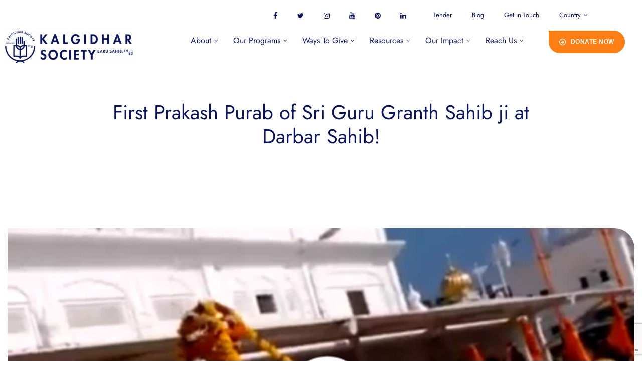

--- FILE ---
content_type: text/html; charset=UTF-8
request_url: https://barusahib.org/general/first-prakash-purab-of-sri-guru-granth-sahib-ji-at-darbar-sahib/
body_size: 48897
content:
<!doctype html>
<html lang="en-US" prefix="og: https://ogp.me/ns#" class="no-js">
<head>
    <meta charset="UTF-8">
    <meta name="viewport" content="width=device-width, initial-scale=1">
    <link rel="profile" href="//gmpg.org/xfn/11">
    
<!-- Search Engine Optimization by Rank Math - https://rankmath.com/ -->
<title>First Prakash Purab of Sri Guru Granth Sahib ji at Darbar Sahib! - International Non-Profit Organization | Charitable NGO for Education</title>
<meta name="description" content="ਦੇਖੋ ਸੰਗਤਾ ਦਾ ਜੋਸ਼, ਭਗਤੀ ਭਾਵਨਾ ਤੇ ਠਾਠਾ ਮਾਰਦਾ ਇਕਠ, ਗੁਰੂ ਗਰੰਥ ਸਾਹਿਬ ਜੀ ਦੇ ਪਹਿਲੇ ਪ੍ਰਕਾਸ਼ ਪੁਰਬ ਤੇ ਨਗਰ ਕੀਰਤਨ ਸ੍ਰੀ ਦਰਬਾਰ ਸਾਹਿਬ ਪਹੁੰਚਿਆ"/>
<meta name="robots" content="index, follow, max-snippet:-1, max-video-preview:-1, max-image-preview:large"/>
<link rel="canonical" href="https://barusahib.org/general/first-prakash-purab-of-sri-guru-granth-sahib-ji-at-darbar-sahib/" />
<meta property="og:locale" content="en_US" />
<meta property="og:type" content="article" />
<meta property="og:title" content="First Prakash Purab of Sri Guru Granth Sahib ji at Darbar Sahib! - International Non-Profit Organization | Charitable NGO for Education" />
<meta property="og:description" content="ਦੇਖੋ ਸੰਗਤਾ ਦਾ ਜੋਸ਼, ਭਗਤੀ ਭਾਵਨਾ ਤੇ ਠਾਠਾ ਮਾਰਦਾ ਇਕਠ, ਗੁਰੂ ਗਰੰਥ ਸਾਹਿਬ ਜੀ ਦੇ ਪਹਿਲੇ ਪ੍ਰਕਾਸ਼ ਪੁਰਬ ਤੇ ਨਗਰ ਕੀਰਤਨ ਸ੍ਰੀ ਦਰਬਾਰ ਸਾਹਿਬ ਪਹੁੰਚਿਆ" />
<meta property="og:url" content="https://barusahib.org/general/first-prakash-purab-of-sri-guru-granth-sahib-ji-at-darbar-sahib/" />
<meta property="og:site_name" content="Kalgidhar Society - Baru Sahib" />
<meta property="article:section" content="General" />
<meta property="og:image" content="https://barusahib.org/wp-content/uploads/2022/10/First-prakash-Purab.png" />
<meta property="og:image:secure_url" content="https://barusahib.org/wp-content/uploads/2022/10/First-prakash-Purab.png" />
<meta property="og:image:width" content="614" />
<meta property="og:image:height" content="334" />
<meta property="og:image:alt" content="First Prakash Purab of Sri Guru Granth Sahib ji at Darbar Sahib!" />
<meta property="og:image:type" content="image/png" />
<meta property="article:published_time" content="2016-09-02T15:37:34+00:00" />
<meta name="twitter:card" content="summary_large_image" />
<meta name="twitter:title" content="First Prakash Purab of Sri Guru Granth Sahib ji at Darbar Sahib! - International Non-Profit Organization | Charitable NGO for Education" />
<meta name="twitter:description" content="ਦੇਖੋ ਸੰਗਤਾ ਦਾ ਜੋਸ਼, ਭਗਤੀ ਭਾਵਨਾ ਤੇ ਠਾਠਾ ਮਾਰਦਾ ਇਕਠ, ਗੁਰੂ ਗਰੰਥ ਸਾਹਿਬ ਜੀ ਦੇ ਪਹਿਲੇ ਪ੍ਰਕਾਸ਼ ਪੁਰਬ ਤੇ ਨਗਰ ਕੀਰਤਨ ਸ੍ਰੀ ਦਰਬਾਰ ਸਾਹਿਬ ਪਹੁੰਚਿਆ" />
<meta name="twitter:image" content="https://barusahib.org/wp-content/uploads/2022/10/First-prakash-Purab.png" />
<meta name="twitter:label1" content="Written by" />
<meta name="twitter:data1" content="Admin" />
<meta name="twitter:label2" content="Time to read" />
<meta name="twitter:data2" content="Less than a minute" />
<script type="application/ld+json" class="rank-math-schema">{"@context":"https://schema.org","@graph":[{"@type":["Person","Organization"],"@id":"https://barusahib.org/#person","name":"Admin","logo":{"@type":"ImageObject","@id":"https://barusahib.org/#logo","url":"https://barusahib.org/wp-content/uploads/2022/09/kalgidhar-society-logoblue_B.png","contentUrl":"https://barusahib.org/wp-content/uploads/2022/09/kalgidhar-society-logoblue_B.png","caption":"Kalgidhar Society - Baru Sahib","inLanguage":"en-US","width":"71","height":"76"},"image":{"@type":"ImageObject","@id":"https://barusahib.org/#logo","url":"https://barusahib.org/wp-content/uploads/2022/09/kalgidhar-society-logoblue_B.png","contentUrl":"https://barusahib.org/wp-content/uploads/2022/09/kalgidhar-society-logoblue_B.png","caption":"Kalgidhar Society - Baru Sahib","inLanguage":"en-US","width":"71","height":"76"}},{"@type":"WebSite","@id":"https://barusahib.org/#website","url":"https://barusahib.org","name":"Kalgidhar Society - Baru Sahib","alternateName":"Baru Sahib - Kalgidhar","publisher":{"@id":"https://barusahib.org/#person"},"inLanguage":"en-US"},{"@type":"ImageObject","@id":"https://barusahib.org/wp-content/uploads/2022/10/First-prakash-Purab.png","url":"https://barusahib.org/wp-content/uploads/2022/10/First-prakash-Purab.png","width":"614","height":"334","inLanguage":"en-US"},{"@type":"WebPage","@id":"https://barusahib.org/general/first-prakash-purab-of-sri-guru-granth-sahib-ji-at-darbar-sahib/#webpage","url":"https://barusahib.org/general/first-prakash-purab-of-sri-guru-granth-sahib-ji-at-darbar-sahib/","name":"First Prakash Purab of Sri Guru Granth Sahib ji at Darbar Sahib! - International Non-Profit Organization | Charitable NGO for Education","datePublished":"2016-09-02T15:37:34+00:00","dateModified":"2016-09-02T15:37:34+00:00","isPartOf":{"@id":"https://barusahib.org/#website"},"primaryImageOfPage":{"@id":"https://barusahib.org/wp-content/uploads/2022/10/First-prakash-Purab.png"},"inLanguage":"en-US"},{"@type":"Person","@id":"https://barusahib.org/author/babaji/","name":"Admin","url":"https://barusahib.org/author/babaji/","image":{"@type":"ImageObject","@id":"https://secure.gravatar.com/avatar/f43ca7ac3f1f05fd47e55fb5851809e328ced8af412b8e594659ed7e34baefe7?s=96&amp;d=mm&amp;r=g","url":"https://secure.gravatar.com/avatar/f43ca7ac3f1f05fd47e55fb5851809e328ced8af412b8e594659ed7e34baefe7?s=96&amp;d=mm&amp;r=g","caption":"Admin","inLanguage":"en-US"},"sameAs":["http://barusahib.com"]},{"@type":"BlogPosting","headline":"First Prakash Purab of Sri Guru Granth Sahib ji at Darbar Sahib! - International Non-Profit Organization |","datePublished":"2016-09-02T15:37:34+00:00","dateModified":"2016-09-02T15:37:34+00:00","articleSection":"General","author":{"@id":"https://barusahib.org/author/babaji/","name":"Admin"},"publisher":{"@id":"https://barusahib.org/#person"},"description":"\u0a26\u0a47\u0a16\u0a4b \u0a38\u0a70\u0a17\u0a24\u0a3e \u0a26\u0a3e \u0a1c\u0a4b\u0a36, \u0a2d\u0a17\u0a24\u0a40 \u0a2d\u0a3e\u0a35\u0a28\u0a3e \u0a24\u0a47 \u0a20\u0a3e\u0a20\u0a3e \u0a2e\u0a3e\u0a30\u0a26\u0a3e \u0a07\u0a15\u0a20, \u0a17\u0a41\u0a30\u0a42 \u0a17\u0a30\u0a70\u0a25 \u0a38\u0a3e\u0a39\u0a3f\u0a2c \u0a1c\u0a40 \u0a26\u0a47 \u0a2a\u0a39\u0a3f\u0a32\u0a47 \u0a2a\u0a4d\u0a30\u0a15\u0a3e\u0a36 \u0a2a\u0a41\u0a30\u0a2c \u0a24\u0a47 \u0a28\u0a17\u0a30 \u0a15\u0a40\u0a30\u0a24\u0a28 \u0a38\u0a4d\u0a30\u0a40 \u0a26\u0a30\u0a2c\u0a3e\u0a30 \u0a38\u0a3e\u0a39\u0a3f\u0a2c \u0a2a\u0a39\u0a41\u0a70\u0a1a\u0a3f\u0a06","name":"First Prakash Purab of Sri Guru Granth Sahib ji at Darbar Sahib! - International Non-Profit Organization |","@id":"https://barusahib.org/general/first-prakash-purab-of-sri-guru-granth-sahib-ji-at-darbar-sahib/#richSnippet","isPartOf":{"@id":"https://barusahib.org/general/first-prakash-purab-of-sri-guru-granth-sahib-ji-at-darbar-sahib/#webpage"},"image":{"@id":"https://barusahib.org/wp-content/uploads/2022/10/First-prakash-Purab.png"},"inLanguage":"en-US","mainEntityOfPage":{"@id":"https://barusahib.org/general/first-prakash-purab-of-sri-guru-granth-sahib-ji-at-darbar-sahib/#webpage"}}]}</script>
<!-- /Rank Math WordPress SEO plugin -->

<link rel='dns-prefetch' href='//www.googletagmanager.com' />
<link rel='dns-prefetch' href='//stats.wp.com' />
<link rel='dns-prefetch' href='//fonts.googleapis.com' />
<link href='//fonts.gstatic.com' crossorigin rel='preconnect' />
<link rel="alternate" type="application/rss+xml" title="International Non-Profit Organization | Charitable NGO for Education &raquo; Feed" href="https://barusahib.org/feed/" />
<link rel="alternate" type="application/rss+xml" title="International Non-Profit Organization | Charitable NGO for Education &raquo; Comments Feed" href="https://barusahib.org/comments/feed/" />
<link rel="alternate" type="application/rss+xml" title="International Non-Profit Organization | Charitable NGO for Education &raquo; First Prakash Purab of Sri Guru Granth Sahib ji at Darbar Sahib! Comments Feed" href="https://barusahib.org/general/first-prakash-purab-of-sri-guru-granth-sahib-ji-at-darbar-sahib/feed/" />
<link rel="alternate" title="oEmbed (JSON)" type="application/json+oembed" href="https://barusahib.org/wp-json/oembed/1.0/embed?url=https%3A%2F%2Fbarusahib.org%2Fgeneral%2Ffirst-prakash-purab-of-sri-guru-granth-sahib-ji-at-darbar-sahib%2F" />
<link rel="alternate" title="oEmbed (XML)" type="text/xml+oembed" href="https://barusahib.org/wp-json/oembed/1.0/embed?url=https%3A%2F%2Fbarusahib.org%2Fgeneral%2Ffirst-prakash-purab-of-sri-guru-granth-sahib-ji-at-darbar-sahib%2F&#038;format=xml" />
<style id='wp-img-auto-sizes-contain-inline-css'>
img:is([sizes=auto i],[sizes^="auto," i]){contain-intrinsic-size:3000px 1500px}
/*# sourceURL=wp-img-auto-sizes-contain-inline-css */
</style>
<style id='wp-emoji-styles-inline-css'>

	img.wp-smiley, img.emoji {
		display: inline !important;
		border: none !important;
		box-shadow: none !important;
		height: 1em !important;
		width: 1em !important;
		margin: 0 0.07em !important;
		vertical-align: -0.1em !important;
		background: none !important;
		padding: 0 !important;
	}
/*# sourceURL=wp-emoji-styles-inline-css */
</style>
<link rel='stylesheet' id='wp-block-library-css' href='https://barusahib.org/wp-includes/css/dist/block-library/style.min.css?ver=6.9' media='all' />
<style id='classic-theme-styles-inline-css'>
/*! This file is auto-generated */
.wp-block-button__link{color:#fff;background-color:#32373c;border-radius:9999px;box-shadow:none;text-decoration:none;padding:calc(.667em + 2px) calc(1.333em + 2px);font-size:1.125em}.wp-block-file__button{background:#32373c;color:#fff;text-decoration:none}
/*# sourceURL=/wp-includes/css/classic-themes.min.css */
</style>
<link rel='stylesheet' id='wp-components-css' href='https://barusahib.org/wp-includes/css/dist/components/style.min.css?ver=6.9' media='all' />
<link rel='stylesheet' id='wp-preferences-css' href='https://barusahib.org/wp-includes/css/dist/preferences/style.min.css?ver=6.9' media='all' />
<link rel='stylesheet' id='wp-block-editor-css' href='https://barusahib.org/wp-includes/css/dist/block-editor/style.min.css?ver=6.9' media='all' />
<link rel='stylesheet' id='popup-maker-block-library-style-css' href='https://barusahib.org/wp-content/plugins/popup-maker/dist/packages/block-library-style.css?ver=dbea705cfafe089d65f1' media='all' />
<link rel='stylesheet' id='mediaelement-css' href='https://barusahib.org/wp-includes/js/mediaelement/mediaelementplayer-legacy.min.css?ver=4.2.17' media='all' />
<link rel='stylesheet' id='wp-mediaelement-css' href='https://barusahib.org/wp-includes/js/mediaelement/wp-mediaelement.min.css?ver=6.9' media='all' />
<style id='jetpack-sharing-buttons-style-inline-css'>
.jetpack-sharing-buttons__services-list{display:flex;flex-direction:row;flex-wrap:wrap;gap:0;list-style-type:none;margin:5px;padding:0}.jetpack-sharing-buttons__services-list.has-small-icon-size{font-size:12px}.jetpack-sharing-buttons__services-list.has-normal-icon-size{font-size:16px}.jetpack-sharing-buttons__services-list.has-large-icon-size{font-size:24px}.jetpack-sharing-buttons__services-list.has-huge-icon-size{font-size:36px}@media print{.jetpack-sharing-buttons__services-list{display:none!important}}.editor-styles-wrapper .wp-block-jetpack-sharing-buttons{gap:0;padding-inline-start:0}ul.jetpack-sharing-buttons__services-list.has-background{padding:1.25em 2.375em}
/*# sourceURL=https://barusahib.org/wp-content/plugins/jetpack/_inc/blocks/sharing-buttons/view.css */
</style>
<style id='global-styles-inline-css'>
:root{--wp--preset--aspect-ratio--square: 1;--wp--preset--aspect-ratio--4-3: 4/3;--wp--preset--aspect-ratio--3-4: 3/4;--wp--preset--aspect-ratio--3-2: 3/2;--wp--preset--aspect-ratio--2-3: 2/3;--wp--preset--aspect-ratio--16-9: 16/9;--wp--preset--aspect-ratio--9-16: 9/16;--wp--preset--color--black: #000000;--wp--preset--color--cyan-bluish-gray: #abb8c3;--wp--preset--color--white: #ffffff;--wp--preset--color--pale-pink: #f78da7;--wp--preset--color--vivid-red: #cf2e2e;--wp--preset--color--luminous-vivid-orange: #ff6900;--wp--preset--color--luminous-vivid-amber: #fcb900;--wp--preset--color--light-green-cyan: #7bdcb5;--wp--preset--color--vivid-green-cyan: #00d084;--wp--preset--color--pale-cyan-blue: #8ed1fc;--wp--preset--color--vivid-cyan-blue: #0693e3;--wp--preset--color--vivid-purple: #9b51e0;--wp--preset--gradient--vivid-cyan-blue-to-vivid-purple: linear-gradient(135deg,rgb(6,147,227) 0%,rgb(155,81,224) 100%);--wp--preset--gradient--light-green-cyan-to-vivid-green-cyan: linear-gradient(135deg,rgb(122,220,180) 0%,rgb(0,208,130) 100%);--wp--preset--gradient--luminous-vivid-amber-to-luminous-vivid-orange: linear-gradient(135deg,rgb(252,185,0) 0%,rgb(255,105,0) 100%);--wp--preset--gradient--luminous-vivid-orange-to-vivid-red: linear-gradient(135deg,rgb(255,105,0) 0%,rgb(207,46,46) 100%);--wp--preset--gradient--very-light-gray-to-cyan-bluish-gray: linear-gradient(135deg,rgb(238,238,238) 0%,rgb(169,184,195) 100%);--wp--preset--gradient--cool-to-warm-spectrum: linear-gradient(135deg,rgb(74,234,220) 0%,rgb(151,120,209) 20%,rgb(207,42,186) 40%,rgb(238,44,130) 60%,rgb(251,105,98) 80%,rgb(254,248,76) 100%);--wp--preset--gradient--blush-light-purple: linear-gradient(135deg,rgb(255,206,236) 0%,rgb(152,150,240) 100%);--wp--preset--gradient--blush-bordeaux: linear-gradient(135deg,rgb(254,205,165) 0%,rgb(254,45,45) 50%,rgb(107,0,62) 100%);--wp--preset--gradient--luminous-dusk: linear-gradient(135deg,rgb(255,203,112) 0%,rgb(199,81,192) 50%,rgb(65,88,208) 100%);--wp--preset--gradient--pale-ocean: linear-gradient(135deg,rgb(255,245,203) 0%,rgb(182,227,212) 50%,rgb(51,167,181) 100%);--wp--preset--gradient--electric-grass: linear-gradient(135deg,rgb(202,248,128) 0%,rgb(113,206,126) 100%);--wp--preset--gradient--midnight: linear-gradient(135deg,rgb(2,3,129) 0%,rgb(40,116,252) 100%);--wp--preset--font-size--small: 13px;--wp--preset--font-size--medium: 20px;--wp--preset--font-size--large: 36px;--wp--preset--font-size--x-large: 42px;--wp--preset--spacing--20: 0.44rem;--wp--preset--spacing--30: 0.67rem;--wp--preset--spacing--40: 1rem;--wp--preset--spacing--50: 1.5rem;--wp--preset--spacing--60: 2.25rem;--wp--preset--spacing--70: 3.38rem;--wp--preset--spacing--80: 5.06rem;--wp--preset--shadow--natural: 6px 6px 9px rgba(0, 0, 0, 0.2);--wp--preset--shadow--deep: 12px 12px 50px rgba(0, 0, 0, 0.4);--wp--preset--shadow--sharp: 6px 6px 0px rgba(0, 0, 0, 0.2);--wp--preset--shadow--outlined: 6px 6px 0px -3px rgb(255, 255, 255), 6px 6px rgb(0, 0, 0);--wp--preset--shadow--crisp: 6px 6px 0px rgb(0, 0, 0);}:where(.is-layout-flex){gap: 0.5em;}:where(.is-layout-grid){gap: 0.5em;}body .is-layout-flex{display: flex;}.is-layout-flex{flex-wrap: wrap;align-items: center;}.is-layout-flex > :is(*, div){margin: 0;}body .is-layout-grid{display: grid;}.is-layout-grid > :is(*, div){margin: 0;}:where(.wp-block-columns.is-layout-flex){gap: 2em;}:where(.wp-block-columns.is-layout-grid){gap: 2em;}:where(.wp-block-post-template.is-layout-flex){gap: 1.25em;}:where(.wp-block-post-template.is-layout-grid){gap: 1.25em;}.has-black-color{color: var(--wp--preset--color--black) !important;}.has-cyan-bluish-gray-color{color: var(--wp--preset--color--cyan-bluish-gray) !important;}.has-white-color{color: var(--wp--preset--color--white) !important;}.has-pale-pink-color{color: var(--wp--preset--color--pale-pink) !important;}.has-vivid-red-color{color: var(--wp--preset--color--vivid-red) !important;}.has-luminous-vivid-orange-color{color: var(--wp--preset--color--luminous-vivid-orange) !important;}.has-luminous-vivid-amber-color{color: var(--wp--preset--color--luminous-vivid-amber) !important;}.has-light-green-cyan-color{color: var(--wp--preset--color--light-green-cyan) !important;}.has-vivid-green-cyan-color{color: var(--wp--preset--color--vivid-green-cyan) !important;}.has-pale-cyan-blue-color{color: var(--wp--preset--color--pale-cyan-blue) !important;}.has-vivid-cyan-blue-color{color: var(--wp--preset--color--vivid-cyan-blue) !important;}.has-vivid-purple-color{color: var(--wp--preset--color--vivid-purple) !important;}.has-black-background-color{background-color: var(--wp--preset--color--black) !important;}.has-cyan-bluish-gray-background-color{background-color: var(--wp--preset--color--cyan-bluish-gray) !important;}.has-white-background-color{background-color: var(--wp--preset--color--white) !important;}.has-pale-pink-background-color{background-color: var(--wp--preset--color--pale-pink) !important;}.has-vivid-red-background-color{background-color: var(--wp--preset--color--vivid-red) !important;}.has-luminous-vivid-orange-background-color{background-color: var(--wp--preset--color--luminous-vivid-orange) !important;}.has-luminous-vivid-amber-background-color{background-color: var(--wp--preset--color--luminous-vivid-amber) !important;}.has-light-green-cyan-background-color{background-color: var(--wp--preset--color--light-green-cyan) !important;}.has-vivid-green-cyan-background-color{background-color: var(--wp--preset--color--vivid-green-cyan) !important;}.has-pale-cyan-blue-background-color{background-color: var(--wp--preset--color--pale-cyan-blue) !important;}.has-vivid-cyan-blue-background-color{background-color: var(--wp--preset--color--vivid-cyan-blue) !important;}.has-vivid-purple-background-color{background-color: var(--wp--preset--color--vivid-purple) !important;}.has-black-border-color{border-color: var(--wp--preset--color--black) !important;}.has-cyan-bluish-gray-border-color{border-color: var(--wp--preset--color--cyan-bluish-gray) !important;}.has-white-border-color{border-color: var(--wp--preset--color--white) !important;}.has-pale-pink-border-color{border-color: var(--wp--preset--color--pale-pink) !important;}.has-vivid-red-border-color{border-color: var(--wp--preset--color--vivid-red) !important;}.has-luminous-vivid-orange-border-color{border-color: var(--wp--preset--color--luminous-vivid-orange) !important;}.has-luminous-vivid-amber-border-color{border-color: var(--wp--preset--color--luminous-vivid-amber) !important;}.has-light-green-cyan-border-color{border-color: var(--wp--preset--color--light-green-cyan) !important;}.has-vivid-green-cyan-border-color{border-color: var(--wp--preset--color--vivid-green-cyan) !important;}.has-pale-cyan-blue-border-color{border-color: var(--wp--preset--color--pale-cyan-blue) !important;}.has-vivid-cyan-blue-border-color{border-color: var(--wp--preset--color--vivid-cyan-blue) !important;}.has-vivid-purple-border-color{border-color: var(--wp--preset--color--vivid-purple) !important;}.has-vivid-cyan-blue-to-vivid-purple-gradient-background{background: var(--wp--preset--gradient--vivid-cyan-blue-to-vivid-purple) !important;}.has-light-green-cyan-to-vivid-green-cyan-gradient-background{background: var(--wp--preset--gradient--light-green-cyan-to-vivid-green-cyan) !important;}.has-luminous-vivid-amber-to-luminous-vivid-orange-gradient-background{background: var(--wp--preset--gradient--luminous-vivid-amber-to-luminous-vivid-orange) !important;}.has-luminous-vivid-orange-to-vivid-red-gradient-background{background: var(--wp--preset--gradient--luminous-vivid-orange-to-vivid-red) !important;}.has-very-light-gray-to-cyan-bluish-gray-gradient-background{background: var(--wp--preset--gradient--very-light-gray-to-cyan-bluish-gray) !important;}.has-cool-to-warm-spectrum-gradient-background{background: var(--wp--preset--gradient--cool-to-warm-spectrum) !important;}.has-blush-light-purple-gradient-background{background: var(--wp--preset--gradient--blush-light-purple) !important;}.has-blush-bordeaux-gradient-background{background: var(--wp--preset--gradient--blush-bordeaux) !important;}.has-luminous-dusk-gradient-background{background: var(--wp--preset--gradient--luminous-dusk) !important;}.has-pale-ocean-gradient-background{background: var(--wp--preset--gradient--pale-ocean) !important;}.has-electric-grass-gradient-background{background: var(--wp--preset--gradient--electric-grass) !important;}.has-midnight-gradient-background{background: var(--wp--preset--gradient--midnight) !important;}.has-small-font-size{font-size: var(--wp--preset--font-size--small) !important;}.has-medium-font-size{font-size: var(--wp--preset--font-size--medium) !important;}.has-large-font-size{font-size: var(--wp--preset--font-size--large) !important;}.has-x-large-font-size{font-size: var(--wp--preset--font-size--x-large) !important;}
:where(.wp-block-post-template.is-layout-flex){gap: 1.25em;}:where(.wp-block-post-template.is-layout-grid){gap: 1.25em;}
:where(.wp-block-term-template.is-layout-flex){gap: 1.25em;}:where(.wp-block-term-template.is-layout-grid){gap: 1.25em;}
:where(.wp-block-columns.is-layout-flex){gap: 2em;}:where(.wp-block-columns.is-layout-grid){gap: 2em;}
:root :where(.wp-block-pullquote){font-size: 1.5em;line-height: 1.6;}
/*# sourceURL=global-styles-inline-css */
</style>
<link rel='stylesheet' id='contact-form-7-css' href='https://barusahib.org/wp-content/plugins/contact-form-7/includes/css/styles.css?ver=6.1.4' media='all' />
<link rel='stylesheet' id='wp-pagenavi-css' href='https://barusahib.org/wp-content/plugins/wp-pagenavi/pagenavi-css.css?ver=2.70' media='all' />
<link rel='stylesheet' id='gainlove-opal-icon-css' href='https://barusahib.org/wp-content/themes/gainlove/assets/css/opal-icons.css?ver=6.9' media='all' />
<link rel='stylesheet' id='gainlove-carousel-css' href='https://barusahib.org/wp-content/themes/gainlove/assets/css/carousel.css?ver=6.9' media='all' />
<link rel='stylesheet' id='gainlove-boostrap-css' href='https://barusahib.org/wp-content/themes/gainlove/assets/css/opal-boostrap.css?ver=6.9' media='all' />
<link rel='stylesheet' id='gainlove-customfont-css' href='https://barusahib.org/wp-content/themes/gainlove/assets/css/customfont.css?ver=6.9' media='all' />
<link rel='stylesheet' id='gainlove-style-css' href='https://barusahib.org/wp-content/themes/gainlove/style.css?ver=1.0.5' media='all' />
<style id='gainlove-style-inline-css'>
body, input, button, button[type="submit"], select, textarea{font-family:"Karla", -apple-system, BlinkMacSystemFont, "Segoe UI", Roboto, "Helvetica Neue", Arial, sans-serif;font-weight:400;color:#0c1559}html { font-size:16px;}.c-heading{color:#0c1559;}.c-primary{color:#fd7e14;}.bg-primary{background-color:#fd7e14;}.b-primary{border-color:#fd7e14;}.button-primary:hover{background-color:#de6502;border-color:#de6502;}.c-secondary {color:#0c1559;}.bg-secondary {background-color:#0c1559;}.b-secondary{border-color:#0c1559;}.button-secondary:hover{background-color:#060b2d;}input[type="text"]::placeholder,input[type="email"]::placeholder,input[type="url"]::placeholder,input[type="password"]::placeholder,input[type="search"]::placeholder,input[type="number"]::placeholder,input[type="tel"]::placeholder,input[type="range"]::placeholder,input[type="date"]::placeholder,input[type="month"]::placeholder,input[type="week"]::placeholder,input[type="time"]::placeholder,input[type="datetime"]::placeholder,input[type="datetime-local"]::placeholder,input[type="color"]::placeholder,input[type="text"],input[type="email"],input[type="url"],input[type="password"],input[type="search"],input[type="number"],input[type="tel"],input[type="range"],input[type="date"],input[type="month"],input[type="week"],input[type="time"],input[type="datetime"],input[type="datetime-local"],input[type="color"],textarea::placeholder,textarea,.mainmenu-container li a span,.post-date a,.comment-metadata,.widget_search button[type="submit"],.c-body,.site-header-account .account-links-menu li a,.site-header-account .account-dashboard li a,.comment-form a,.give-wrap .give-form-tabs .ui-tabs-nav a,.elementor-widget-opal-give-campain .give-card__text,.elementor-nav-menu--dropdown a,.elementor-search-form--skin-minimal .elementor-search-form__icon,form[id*='give-form'] .form-row select.required,form[id*='give-form'] .form-row textarea.required,form[id*='give-form'] .form-row input.required[type="text"],form[id*='give-form'] .form-row input.required[type="tel"],form[id*='give-form'] .form-row input.required[type="email"],form[id*='give-form'] .form-row input.required[type="password"],form[id*='give-form'] .form-row input.required[type="url"],#give-recurring-form .form-row select.required,#give-recurring-form .form-row textarea.required,#give-recurring-form .form-row input.required[type="text"],#give-recurring-form .form-row input.required[type="tel"],#give-recurring-form .form-row input.required[type="email"],#give-recurring-form .form-row input.required[type="password"],#give-recurring-form .form-row input.required[type="url"],form.give-form .form-row select.required,form.give-form .form-row textarea.required,form.give-form .form-row input.required[type="text"],form.give-form .form-row input.required[type="tel"],form.give-form .form-row input.required[type="email"],form.give-form .form-row input.required[type="password"],form.give-form .form-row input.required[type="url"],table.give-table {color:#0c1559; }.widget-area strong,h1,h2,h3,h4,h5,h6,fieldset legend,.list-square li strong,th,a,.main-navigation .top-menu > li > a,.site-header .sticky-show .site-description,.site-header .sticky-show .site-title a,.site-header .sticky-show .mainmenu-container .top-menu > li > a,.post-content .posted-on a,.entry-content strong,.entry-content dt,.entry-content th,.entry-content dt a,.entry-content th a,body.single-post article.type-post .entry-title,body.single-osf_story article.type-post .entry-title,body.single-osf_event article.type-post .entry-title,body.single-post .post-navigation .nav-links .nav-links-inner .nav-title,body.single-osf_story .post-navigation .nav-links .nav-links-inner .nav-title,body.single-osf_event .post-navigation .nav-links .nav-links-inner .nav-title,.post-related-block .related-heading,.comments-title,.comment-content strong,.comment-author,.comment-author a,.comment-metadata a.comment-edit-link,.comment-content table th,.comment-content table td a,.comment-content dt,.comment-respond .comment-reply-title,.widget a,.widget.osf_widget_campaign ul li,.widget.widget_archive ul li,.widget.widget_categories ul li,.widget.widget_nav_menu ul li,.widget.widget_meta ul li,.widget.widget_pages ul li,.widget.osf_widget_campaign a,.widget.widget_archive a,.widget.widget_categories a,.widget.widget_nav_menu a,.widget.widget_meta a,.widget.widget_pages a,.widget.media-post-layout .entry-meta i,h2.widget-title,h3.widgettitle,h2.widgettitle,.profile-wrapper .login-form-title,.widget_rss .rss-date,.widget_rss li cite,.c-heading,.related-posts .related-heading,.author-wrapper .author-name,.page .entry-header .entry-title,.search .site-content .page-title,.site-header-account .login-form-title,.comment-form .comment-notes,.elementor-widget-accordion .elementor-accordion .elementor-tab-title,.elementor-counter .elementor-counter-number-wrapper,.elementor-widget-icon-box:not(:hover) .elementor-icon-box-title,.elementor-teams-wrapper .elementor-team-name,.elementor-widget-opal-testimonials .elementor-testimonial-title,.elementor-widget-opal-testimonials .elementor-testimonial-name,.elementor-widget-opal-testimonials .layout_2 .elementor-testimonial-content,[id*='give-form'] div#give-sidebar-left .inner > div.give-goal-progress .raised .value,[id*='give-form'] div#give-sidebar-left .give-goal-progress .time-left .value,form[id*='give-form'] .give-donation-amount .give-currency-symbol,form[id*='give-form'] .give-donation-amount #give-amount,form[id*='give-form'] .give-donation-amount #give-amount-text,form[id*='give-form'] #give-final-total-wrap .give-donation-total-label,.opal-give-message p,#give-email-access-form label,#give-login-form label,#give-login-form legend,.give-goal-progress .raised .value,.give-goal-progress .percentage,.give-wrap .barometer span {color:#0c1559; }.btn-link,.elementor-element .elementor-button-link .elementor-button,.button-link,.mailchimp-button-link button,.mailchimp-button-link button[type="submit"],.breadcrumb,.breadcrumb .separator,a:hover,a:active,.mainmenu-container ul ul .menu-item > a:hover,.mainmenu-container ul ul .menu-item > a:active,.mainmenu-container ul ul .menu-item > a:focus,.mainmenu-container li.current-menu-parent > a,.mainmenu-container .menu-item > a:hover,.mainmenu-container li li.current_page_item a:hover,.mainmenu-container li li.current-menu-item a:hover,.mainmenu-container li li.current_page_item a:focus,.mainmenu-container li li.current-menu-item a:focus,.site-header .header-group .search-submit:hover,.site-header .header-group .search-submit:focus,.post-content .posted-on a:hover,.entry-title a:hover,.entry-meta .entry-category,.entry-meta .entry-category a,.pbr-social-share a:hover,body.single-post .post-navigation .nav-links .nav-links-inner .meta-nav,body.single-osf_story .post-navigation .nav-links .nav-links-inner .meta-nav,body.single-osf_event .post-navigation .nav-links .nav-links-inner .meta-nav,.wp-block-calendar tfoot a:hover,.error404 h1,.site-footer .widget.widget_archive a:hover,.site-footer .widget.widget_archive a:focus,.site-footer .widget.widget_categories a:hover,.site-footer .widget.widget_categories a:focus,.site-footer .widget.widget_nav_menu a:hover,.site-footer .widget.widget_nav_menu a:focus,.site-footer .widget.widget_meta a:hover,.site-footer .widget.widget_meta a:focus,.site-footer .widget.widget_pages a:hover,.site-footer .widget.widget_pages a:focus,.site-footer .widget a:hover,.site-footer .widget a:focus,.breadcrumb a:hover,.breadcrumb a:hover span,.comment-author a:hover,.comment-metadata a:hover,.comment-reply-link,.widget a:hover,.widget a:focus,.widget.osf_widget_campaign a:hover,.widget.osf_widget_campaign a:focus,.widget.widget_archive a:hover,.widget.widget_archive a:focus,.widget.widget_categories a:hover,.widget.widget_categories a:focus,.widget.widget_nav_menu a:hover,.widget.widget_nav_menu a:focus,.widget.widget_meta a:hover,.widget.widget_meta a:focus,.widget.widget_pages a:hover,.widget.widget_pages a:focus,.widget_recent_entries li a:hover,.widget_recent_entries li a:active,.button-outline-primary,.elementor-wpcf7-button-outline_primary input[type="button"],.elementor-wpcf7-button-outline_primary input[type="submit"],.elementor-wpcf7-button-outline_primary button[type="submit"],.mailchimp-button-outline_primary button,.mailchimp-button-outline_primary button[type="submit"],.elementor-element .elementor-button-outline_primary .elementor-button,.c-primary,.navigation-button .menu-toggle:hover,.navigation-button .menu-toggle:focus,.entry-meta a:hover,.site-header-account .account-dropdown a.register-link,.site-header-account .account-dropdown a.lostpass-link,.site-header-account .account-links-menu li a:hover,.site-header-account .account-dashboard li a:hover,.comment-form a:hover,.wp_widget_tag_cloud a:hover,.wp_widget_tag_cloud a:focus,#secondary .elementor-widget-container h5:first-of-type,.elementor-widget-sidebar .elementor-widget-container h5:first-of-type,#give-sidebar-left .elementor-widget-container h5:first-of-type,.elementor-nav-menu-popup .mfp-close,#secondary .elementor-widget-wp-widget-recent-posts a,.elementor-widget-sidebar .elementor-widget-wp-widget-recent-posts a,#give-sidebar-left .elementor-widget-wp-widget-recent-posts a,.elementor-widget-accordion .elementor-accordion .elementor-tab-title .elementor-accordion-icon,.contactform-content .form-title,.elementor-widget-opal-countdown .elementor-countdown-digits,.dual-heading-container .dual-heading-second-header,.elementor-widget-opal-featured-box .elementor-featured-box-name:hover,.feature-campaign__item .campaign-body .campaign-head .give-card__title a:hover,.elementor-widget-heading .sub-title,.elementor-widget-icon-box:not(:hover) .elementor-icon,.elementor-widget-icon-box:hover .elementor-icon,.elementor-widget-icon-box:hover .elementor-icon-box-title,.elementor-widget-opal-image-hotspots .elementor-hotspots-item-number,.elementor-widget-opal-image-gallery .elementor-galerry__filter.elementor-active,.elementor-widget-item-list .elementor-item-list-number,.mailchimp-button-default button i,.mailchimp-button-default button[type="submit"] i,.mailchimp-button-default button:hover,.mailchimp-button-default button[type="submit"]:hover,.elementor-nav-menu--main.elementor-nav-menu--layout-horizontal .elementor-nav-menu a.elementor-sub-item.elementor-item-active,.elementor-nav-menu--main .elementor-item.highlighted,.elementor-nav-menu--main .elementor-item.elementor-item-active,.elementor-nav-menu--main .elementor-item:hover,.elementor-nav-menu--main .elementor-item:focus,.elementor-nav-menu--main .current-menu-ancestor .elementor-item.has-submenu,.elementor-nav-menu--main .current-menu-item .elementor-item,.elementor-nav-menu--popup .elementor-item.highlighted,.elementor-nav-menu--popup .elementor-item.elementor-item-active,.elementor-nav-menu--popup .elementor-item:hover,.elementor-nav-menu--popup .elementor-item:focus,.elementor-nav-menu--popup .elementor-nav-menu--dropdown a:hover,.elementor-nav-menu--popup .elementor-nav-menu--dropdown a.highlighted,.elementor-nav-menu--dropdown:not(.mega-menu) a:hover,.elementor-nav-menu--dropdown:not(.mega-menu) a.highlighted,.elementor-nav-menu--dropdown:not(.mega-menu) a.has-submenu,.elementor-menu-toggle:hover i,.elementor-menu-toggle:hover .menu-toggle-title,.elementor-widget-opal-phone:not(:hover) i,.elementor-widget-opal-phone:not(:hover) .elementor-phone-title,.elementor-widget-opal-phone:not(:hover) .elementor-phone-subtitle,.elementor-widget-opal-popup-template .elementor-toggle i:hover,.elementor-widget-opal-popup-template .button-close:hover,.elementor-price-table__ribbon,.elementor-widget-opal-reason_carousel .elementor-content-wrap:hover .elementor-heading-title,.elementor-widget-opal-schedules .schedules-item:hover .title-schedules,.elementor-widget-opal-schedules .item-meta i,.elementor-widget-opal-schedules .author-schedules a:hover,.elementor-widget-opal-schedules .button-schedules:hover i,.elementor-widget-opal-schedules .button-schedules.active i,.elementor-search-form--skin-full_screen .elementor-search-form__toggle:hover,.elementor-widget-social-icons.elementor-social-custom .elementor-social-icon:hover i,.elementor-widget-opal-story-grid .entry-meta a:hover,.elementor-widget-opal-tabs.elementor-widget-tabs .elementor-tab-desktop-title:hover,.elementor-widget-opal-tabs.elementor-widget-tabs .elementor-tab-desktop-title.elementor-active,.elementor-teams-wrapper .team-icon-socials a:hover,.elementor-video-popup:hover .elementor-video-icons,.elementor-video-popup:hover .elementor-video-title,form[id*='give-form'] #give-final-total-wrap .give-final-total-amount,#give_profile_editor_form legend i,.img-give-form i,#give-login-form legend:after,.sidebar-donor-wall .give-donor__read-more:hover,.archive-give-forms1 .give-wrap .give-goal-progress .raised .percentage,table.give-table a,.give-donor__total,.profile-wrapper .login-profile .lostpass-link,.profile-wrapper .login-profile .register-link,.profile-campaign__item .campaign-meta a:hover,.profile-campaign__item .give-card__title a:hover,.give-wrap .give-card__category,.give-wrap .give-form-tabs .ui-tabs-nav li sup,.give-wrap .give-form-tabs .ui-tabs-nav li:hover a,.give-wrap .give-form-tabs .ui-tabs-nav li a:focus,.give-wrap .give-form-tabs .ui-tabs-nav li.ui-tabs-active a,.give-wrap .sidebar-creator .campaigns-count,.post-type-archive-osf_story .entry-meta a:hover,.tax-osf_story_category .entry-meta a:hover {color:#fd7e14; }.f-primary {fill:#fd7e14; }.button-primary,input[type="reset"],input.secondary[type="button"],input.secondary[type="reset"],input.secondary[type="submit"],input[type="button"],input[type="submit"],button[type="submit"],.scrollup,.elementor-widget-opal-account .site-header-account .account-dropdown .account-inner button[type="submit"],.elementor-wpcf7-button-primary_gradient input[type="button"][type="submit"],.elementor-wpcf7-button-primary_gradient input[type="submit"],.elementor-wpcf7-button-primary_gradient button[type="submit"],.elementor-wpcf7-button-primary input[type="button"][type="submit"],.elementor-wpcf7-button-primary input[type="submit"],.elementor-wpcf7-button-primary button[type="submit"],.elementor-widget-opal-give-form .give-submit-button-wrap .give-submit,.mailchimp-button-primary button,.mailchimp-button-primary button[type="submit"],[id^='give-user-login-submit'] .give-submit,.give-submit-button-wrap .give-submit,.give-btn.give-default-level,.give-btn:focus,.give-btn:hover,button.give-btn-reveal,button.give-btn-modal,.give-wrap .btn-donate-now,.button-secondary,.secondary-button .search-submit,.elementor-wpcf7-button-secondary input[type="button"][type="submit"],.elementor-wpcf7-button-secondary input[type="submit"],.elementor-wpcf7-button-secondary button[type="submit"],.mailchimp-button-secondary button,.mailchimp-button-secondary button[type="submit"],.button-default:hover,.button-primary-gradient,::selection,.list-square li:before,.page-numbers:not(.dots):not(.next):not(.prev):hover,.page-links .post-page-numbers:not(.dots):not(.next):not(.prev):hover,.page-numbers:not(.dots):not(.next):not(.prev):focus,.page-links .post-page-numbers:not(.dots):not(.next):not(.prev):focus,.page-numbers.current:not(.dots):not(.next):not(.prev),.page-links .current.post-page-numbers:not(.dots):not(.next):not(.prev),.page-numbers.next:hover,.page-links .next.post-page-numbers:hover,.page-numbers.prev:hover,.page-links .prev.post-page-numbers:hover,.comments-link span,.post-content .posted-on:after,.cat-tags-links .tags-links a:hover,.wp-block-tag-cloud a:hover,.site-footer .widget .tagcloud a:hover,.site-footer .widget .tagcloud a:focus,.site-footer .widget.widget_tag_cloud a:hover,.site-footer .widget.widget_tag_cloud a:focus,h2.widget-title:before,h3.widgettitle:before,h2.widgettitle:before,.profile-wrapper .login-form-title:before,.widget .tagcloud a:hover,.widget .tagcloud a:focus,.widget.widget_tag_cloud a:hover,.widget.widget_tag_cloud a:focus,.button-outline-dark:hover,.elementor-element .elementor-button-outline_dark .elementor-button:hover,.button-outline-dark:active,.elementor-element .elementor-button-outline_dark .elementor-button:active,.button-outline-dark:focus,.elementor-element .elementor-button-outline_dark .elementor-button:focus,.button-dark:hover,.more-link:hover,.elementor-element .elementor-button-dark .elementor-button:hover,.mailchimp-button-dark button:hover,.button-dark:active,.more-link:active,.elementor-element .elementor-button-dark .elementor-button:active,.mailchimp-button-dark button:active,.button-dark:focus,.more-link:focus,.elementor-element .elementor-button-dark .elementor-button:focus,.mailchimp-button-dark button:focus,.button-light:hover,.elementor-element .elementor-button-light .elementor-button:hover,.mailchimp-button-light button:hover,.sidebar-donor-wall .give-donor__load_more:hover,.button-light:active,.elementor-element .elementor-button-light .elementor-button:active,.mailchimp-button-light button:active,.give-btn:active,.sidebar-donor-wall .give-donor__load_more:active,.button-light:focus,.elementor-element .elementor-button-light .elementor-button:focus,.mailchimp-button-light button:focus,.sidebar-donor-wall .give-donor__load_more:focus,.wp-block-button__link:hover,.elementor-element .elementor-button-primary .elementor-button,.button-outline-primary:hover,.elementor-wpcf7-button-outline_primary input:hover[type="button"],.elementor-wpcf7-button-outline_primary input:hover[type="submit"],.elementor-wpcf7-button-outline_primary button:hover[type="submit"],.mailchimp-button-outline_primary button:hover,.button-outline-primary:active,.elementor-wpcf7-button-outline_primary input:active[type="button"],.elementor-wpcf7-button-outline_primary input:active[type="submit"],.elementor-wpcf7-button-outline_primary button:active[type="submit"],.mailchimp-button-outline_primary button:active,.button-outline-primary.active,.elementor-wpcf7-button-outline_primary input.active[type="button"],.elementor-wpcf7-button-outline_primary input.active[type="submit"],.elementor-wpcf7-button-outline_primary button.active[type="submit"],.mailchimp-button-outline_primary button.active,.show > .button-outline-primary.dropdown-toggle,.elementor-wpcf7-button-outline_primary .show > input.dropdown-toggle[type="button"],.elementor-wpcf7-button-outline_primary .show > input.dropdown-toggle[type="submit"],.elementor-wpcf7-button-outline_primary .show > button.dropdown-toggle[type="submit"],.mailchimp-button-outline_primary .show > button.dropdown-toggle,.elementor-element .elementor-button-outline_primary .elementor-button:hover,.elementor-element .elementor-button-outline_primary .elementor-button:active,.elementor-element .elementor-button-outline_primary .elementor-button:focus,.bg-primary,.owl-theme.owl-carousel .owl-dots .owl-dot:hover span,.owl-theme.owl-carousel .owl-dots .owl-dot.active span,.elementor-widget-opal-account .site-header-account .account-dashboard li a:hover,.img-animated .elementor-image:after,.col-animated:after,.elementor-element .elementor-button-secondary .elementor-button:after,.elementor-element .elementor-button-outline_secondary .elementor-button:before,.elementor-cta .elementor-cta_circle,.elementor-show-before-yes .wpcf7:before,.elementor-counter .heading-decor,.elementor-widget-divider .elementor-divider-separator:before,.elementor-flip-box__front,.categories_bkg,.categories_bkg:before,.categories_bkg:after,.campain-grid-style-1 .give-wrap .give-card__link,.elementor-widget-heading .heading-decor,.elementor-widget-icon-box .image-box-decor,.elementor-widget-image-box .image-box-decor,.opal-image-hotspots-main-icons .opal-image-hotspots-icon:not(.style-2) span,.opal-image-hotspots-main-icons .opal-image-hotspots-icon.style-2:hover,.tooltipster-sidetip div.tooltipster-box,.elementor-widget-opal-image-gallery .elementor-galerry__filter.elementor-active sup,.elementor-nav-menu--main.elementor-nav-menu--layout-horizontal:not(.e--pointer-framed) .elementor-nav-menu > li.current-menu-parent > a:before,.elementor-nav-menu--main.elementor-nav-menu--layout-horizontal:not(.e--pointer-framed) .elementor-nav-menu > li.current-menu-parent > a:after,.elementor-nav-menu--main.e--pointer-dot .elementor-item.elementor-item-active:before,.elementor-nav-menu--main.e--pointer-dot .elementor-item:not(:hover):before,.elementor-nav-menu--main.e--pointer-dot .elementor-item:hover:before,.elementor-nav-menu--main:not(.e--pointer-framed) .elementor-item.elementor-item-active:before,.elementor-nav-menu--main:not(.e--pointer-framed) .elementor-item.elementor-item-active:after,.elementor-nav-menu--main:not(.e--pointer-framed) .elementor-item:before,.elementor-nav-menu--main:not(.e--pointer-framed) .elementor-item:after,.elementor-nav-menu--popup.e--pointer-dot .elementor-item.elementor-item-active:before,.elementor-nav-menu--popup.e--pointer-dot .elementor-item:hover:before,.e--pointer-dot .elementor-item:before,.e--pointer-underline .elementor-item .menu-title:before,.e--pointer-underline .elementor-item .menu-title:after,.elementor-price-table,.elementor-widget-opal-reason_carousel .elementor-reason-number span,.elementor-widget-opal-schedules .item-icon_label .icon-label,.elementor-widget-opal-schedules .schedules-style-1 .schedules-day:before,.elementor-widget-opal-schedules .schedules-style-2 .schedules-day,.elementor-widget-opal-schedules .schedules-style-3 .schedules-day:before,.elementor-widget-opal-text_carousel.text-carousel-style-2 .owl-theme.owl-carousel .owl-nav [class*='owl-']:hover:before,[id*='give-form'] div#give-sidebar-left .give-goal-progress .button-progress-link:hover,form[id*='give-form'] input[type="radio"]:checked + label:after,.give-progress-bar > span,.profile-wrapper .account-title:after,.profile-campaign__item .edit-campaign:hover,.profile-campaign__item .delete-campaign:hover,.author-profile-campaign-title:before,.give-wrap .opal-popup-wrapper [class*="opal-icon-"]:hover,.give-wrap .give-form-tabs .ui-tabs-nav a:after {background-color:#fd7e14; }.button-primary,input[type="reset"],input.secondary[type="button"],input.secondary[type="reset"],input.secondary[type="submit"],input[type="button"],input[type="submit"],button[type="submit"],.scrollup,.elementor-widget-opal-account .site-header-account .account-dropdown .account-inner button[type="submit"],.elementor-wpcf7-button-primary_gradient input[type="button"][type="submit"],.elementor-wpcf7-button-primary_gradient input[type="submit"],.elementor-wpcf7-button-primary_gradient button[type="submit"],.elementor-wpcf7-button-primary input[type="button"][type="submit"],.elementor-wpcf7-button-primary input[type="submit"],.elementor-wpcf7-button-primary button[type="submit"],.elementor-widget-opal-give-form .give-submit-button-wrap .give-submit,.mailchimp-button-primary button,.mailchimp-button-primary button[type="submit"],[id^='give-user-login-submit'] .give-submit,.give-submit-button-wrap .give-submit,.give-btn.give-default-level,.give-btn:focus,.give-btn:hover,button.give-btn-reveal,button.give-btn-modal,.give-wrap .btn-donate-now,.button-secondary,.secondary-button .search-submit,.elementor-wpcf7-button-secondary input[type="button"][type="submit"],.elementor-wpcf7-button-secondary input[type="submit"],.elementor-wpcf7-button-secondary button[type="submit"],.mailchimp-button-secondary button,.mailchimp-button-secondary button[type="submit"],.button-default:hover,.form-control:focus,input[type="text"]:focus,input[type="email"]:focus,input[type="url"]:focus,input[type="password"]:focus,input[type="search"]:focus,input[type="number"]:focus,input[type="tel"]:focus,input[type="range"]:focus,input[type="date"]:focus,input[type="month"]:focus,input[type="week"]:focus,input[type="time"]:focus,input[type="datetime"]:focus,input[type="datetime-local"]:focus,input[type="color"]:focus,textarea:focus,.page-numbers:not(.dots):not(.next):not(.prev):hover,.page-links .post-page-numbers:not(.dots):not(.next):not(.prev):hover,.page-numbers:not(.dots):not(.next):not(.prev):focus,.page-links .post-page-numbers:not(.dots):not(.next):not(.prev):focus,.page-numbers.current:not(.dots):not(.next):not(.prev),.page-links .current.post-page-numbers:not(.dots):not(.next):not(.prev),.page-numbers.next:hover,.page-links .next.post-page-numbers:hover,.page-numbers.prev:hover,.page-links .prev.post-page-numbers:hover,.comment-reply-link,.button-outline-dark:hover,.elementor-element .elementor-button-outline_dark .elementor-button:hover,.button-outline-dark:active,.elementor-element .elementor-button-outline_dark .elementor-button:active,.button-outline-dark:focus,.elementor-element .elementor-button-outline_dark .elementor-button:focus,.button-dark:hover,.more-link:hover,.elementor-element .elementor-button-dark .elementor-button:hover,.mailchimp-button-dark button:hover,.button-dark:active,.more-link:active,.elementor-element .elementor-button-dark .elementor-button:active,.mailchimp-button-dark button:active,.button-dark:focus,.more-link:focus,.elementor-element .elementor-button-dark .elementor-button:focus,.mailchimp-button-dark button:focus,.button-light:hover,.elementor-element .elementor-button-light .elementor-button:hover,.mailchimp-button-light button:hover,.sidebar-donor-wall .give-donor__load_more:hover,.button-light:active,.elementor-element .elementor-button-light .elementor-button:active,.mailchimp-button-light button:active,.give-btn:active,.sidebar-donor-wall .give-donor__load_more:active,.button-light:focus,.elementor-element .elementor-button-light .elementor-button:focus,.mailchimp-button-light button:focus,.sidebar-donor-wall .give-donor__load_more:focus,.wp-block-button__link:hover,.elementor-element .elementor-button-primary .elementor-button,.button-outline-primary,.elementor-wpcf7-button-outline_primary input[type="button"],.elementor-wpcf7-button-outline_primary input[type="submit"],.elementor-wpcf7-button-outline_primary button[type="submit"],.mailchimp-button-outline_primary button,.mailchimp-button-outline_primary button[type="submit"],.elementor-element .elementor-button-outline_primary .elementor-button,.button-outline-primary:hover,.elementor-wpcf7-button-outline_primary input:hover[type="button"],.elementor-wpcf7-button-outline_primary input:hover[type="submit"],.elementor-wpcf7-button-outline_primary button:hover[type="submit"],.mailchimp-button-outline_primary button:hover,.button-outline-primary:active,.elementor-wpcf7-button-outline_primary input:active[type="button"],.elementor-wpcf7-button-outline_primary input:active[type="submit"],.elementor-wpcf7-button-outline_primary button:active[type="submit"],.mailchimp-button-outline_primary button:active,.button-outline-primary.active,.elementor-wpcf7-button-outline_primary input.active[type="button"],.elementor-wpcf7-button-outline_primary input.active[type="submit"],.elementor-wpcf7-button-outline_primary button.active[type="submit"],.mailchimp-button-outline_primary button.active,.show > .button-outline-primary.dropdown-toggle,.elementor-wpcf7-button-outline_primary .show > input.dropdown-toggle[type="button"],.elementor-wpcf7-button-outline_primary .show > input.dropdown-toggle[type="submit"],.elementor-wpcf7-button-outline_primary .show > button.dropdown-toggle[type="submit"],.mailchimp-button-outline_primary .show > button.dropdown-toggle,.elementor-element .elementor-button-outline_primary .elementor-button:hover,.elementor-element .elementor-button-outline_primary .elementor-button:active,.elementor-element .elementor-button-outline_primary .elementor-button:focus,.b-primary,.campain-grid-style-1 .give-wrap .give-card__link,.elementor-widget-opal-give-form .give-display-onpage form[id*='give-form'] .give-donation-amount #give-amount:hover,.elementor-widget-opal-give-form .give-display-onpage form[id*='give-form'] .give-donation-amount #give-amount:focus,.elementor-widget-opal-give-form .give-display-onpage form[id*='give-form'] .give-donation-amount #give-text-input:hover,.elementor-widget-opal-give-form .give-display-onpage form[id*='give-form'] .give-donation-amount #give-text-input:focus,.elementor-widget-opal-give-form .give-display-onpage form[id*='give-form'] .give-donation-amount #give-amount-text:hover,.elementor-widget-opal-give-form .give-display-onpage form[id*='give-form'] .give-donation-amount #give-amount-text:focus,.elementor-widget-icon-box:hover .elementor-icon,.elementor-widget-icon-box:hover .elementor-icon-box-title,.mc4wp-form-fields:focus-within,.e--pointer-framed .elementor-item.elementor-item-active:before,.e--pointer-framed .elementor-item.elementor-item-active:after,.e--pointer-framed .elementor-item:before,.e--pointer-framed .elementor-item:after,.elementor-nav-menu--main > .elementor-nav-menu,.elementor-nav-menu--main .elementor-nav-menu ul,.elementor-search-form__container:not(.elementor-search-form--full-screen):focus-within,.elementor-search-form--skin-full_screen .elementor-search-form__toggle:hover,.elementor-widget-opal-text_carousel.text-carousel-style-2 .elementor-content-wrap,.elementor-video-popup:hover .elementor-video-icons,.elementor-video-popup:hover .elementor-video-title,[id*='give-form'] div#give-sidebar-left .give-goal-progress .button-progress-link:hover,form[id*='give-form'] .form-row select:focus,form[id*='give-form'] .form-row textarea:focus,form[id*='give-form'] .form-row input[type="text"]:focus,form[id*='give-form'] .form-row input[type="tel"]:focus,form[id*='give-form'] .form-row input[type="email"]:focus,form[id*='give-form'] .form-row input[type="password"]:focus,form[id*='give-form'] .form-row input[type="url"]:focus,#give-recurring-form .form-row select:focus,#give-recurring-form .form-row textarea:focus,#give-recurring-form .form-row input[type="text"]:focus,#give-recurring-form .form-row input[type="tel"]:focus,#give-recurring-form .form-row input[type="email"]:focus,#give-recurring-form .form-row input[type="password"]:focus,#give-recurring-form .form-row input[type="url"]:focus,form.give-form .form-row select:focus,form.give-form .form-row textarea:focus,form.give-form .form-row input[type="text"]:focus,form.give-form .form-row input[type="tel"]:focus,form.give-form .form-row input[type="email"]:focus,form.give-form .form-row input[type="password"]:focus,form.give-form .form-row input[type="url"]:focus {border-color:#fd7e14; }.elementor-widget-opal-reason_carousel .elementor-content-wrap,.elementor-widget-opal-tabs.elementor-tabs-view-horizontal .elementor-tab-title.elementor-active,.elementor-widget-opal-tabs.elementor-tabs-view-horizontal .elementor-tab-title:hover {border-top-color:#fd7e14; }.elementor-nav-menu--layout-horizontal .elementor-nav-menu li.menu-item-has-children:before,.elementor-nav-menu--layout-horizontal .elementor-nav-menu li.has-mega-menu:before,.elementor-widget-opal-tabs.elementor-tabs-view-horizontal .elementor-tab-title.elementor-active,.elementor-widget-opal-tabs.elementor-tabs-view-horizontal .elementor-tab-title:hover {border-bottom-color:#fd7e14; }.btn-link:focus,.elementor-element .elementor-button-link .elementor-button:focus,.btn-link:hover,.elementor-element .elementor-button-link .elementor-button:hover,.button-link:focus,.mailchimp-button-link button:focus,.button-link:hover,.mailchimp-button-link button:hover,.widget_search button[type="submit"]:hover,.widget_search button[type="submit"]:focus,.elementor-widget-opal-phone:hover i,.elementor-widget-opal-phone:hover .elementor-phone-title,.elementor-widget-opal-phone:hover .elementor-phone-subtitle,.elementor-search-form .elementor-search-form__submit:active,.elementor-search-form .elementor-search-form__submit:hover,.profile-wrapper .login-profile .lostpass-link:hover,.profile-wrapper .login-profile .register-link:hover,.profile-wrapper .profile-avatar .opal-give-button-edit-avatar:hover {color:#de6502; }.button-primary:hover,input:hover[type="reset"],input:hover[type="button"],input:hover[type="submit"],button:hover[type="submit"],.scrollup:hover,.elementor-widget-opal-account .site-header-account .account-dropdown .account-inner button:hover[type="submit"],.elementor-wpcf7-button-primary_gradient input:hover[type="submit"],.elementor-wpcf7-button-primary_gradient button:hover[type="submit"],.elementor-wpcf7-button-primary input:hover[type="submit"],.elementor-wpcf7-button-primary button:hover[type="submit"],.mailchimp-button-primary button:hover,[id^='give-user-login-submit'] .give-submit:hover,.give-submit-button-wrap .give-submit:hover,.give-btn:hover,button.give-btn-reveal:hover,button.give-btn-modal:hover,.give-wrap .btn-donate-now:hover,.button-primary:active,input:active[type="reset"],input:active[type="button"],input:active[type="submit"],button:active[type="submit"],.scrollup:active,.elementor-widget-opal-account .site-header-account .account-dropdown .account-inner button:active[type="submit"],.elementor-wpcf7-button-primary_gradient input:active[type="submit"],.elementor-wpcf7-button-primary_gradient button:active[type="submit"],.elementor-wpcf7-button-primary input:active[type="submit"],.elementor-wpcf7-button-primary button:active[type="submit"],.mailchimp-button-primary button:active,[id^='give-user-login-submit'] .give-submit:active,.give-submit-button-wrap .give-submit:active,.give-btn.give-default-level:active,.give-btn:active:focus,button.give-btn-reveal:active,button.give-btn-modal:active,.give-wrap .btn-donate-now:active,.button-primary.active,input.active[type="reset"],input.active[type="button"],input.active[type="submit"],button.active[type="submit"],.active.scrollup,.elementor-widget-opal-account .site-header-account .account-dropdown .account-inner button.active[type="submit"],.elementor-wpcf7-button-primary_gradient input.active[type="submit"],.elementor-wpcf7-button-primary_gradient button.active[type="submit"],.elementor-wpcf7-button-primary input.active[type="submit"],.elementor-wpcf7-button-primary button.active[type="submit"],.mailchimp-button-primary button.active,[id^='give-user-login-submit'] .active.give-submit,.give-submit-button-wrap .active.give-submit,.active.give-btn.give-default-level,.active.give-btn:focus,button.active.give-btn-reveal,button.active.give-btn-modal,.give-wrap .active.btn-donate-now,.show > .button-primary.dropdown-toggle,.show > input.dropdown-toggle[type="reset"],.show > input.dropdown-toggle[type="button"],.show > input.dropdown-toggle[type="submit"],.show > button.dropdown-toggle[type="submit"],.show > .dropdown-toggle.scrollup,.elementor-widget-opal-account .site-header-account .account-dropdown .account-inner .show > button.dropdown-toggle[type="submit"],.elementor-wpcf7-button-primary_gradient .show > input.dropdown-toggle[type="submit"],.elementor-wpcf7-button-primary_gradient .show > button.dropdown-toggle[type="submit"],.elementor-wpcf7-button-primary .show > input.dropdown-toggle[type="submit"],.elementor-wpcf7-button-primary .show > button.dropdown-toggle[type="submit"],.mailchimp-button-primary .show > button.dropdown-toggle,[id^='give-user-login-submit'] .show > .dropdown-toggle.give-submit,.give-submit-button-wrap .show > .dropdown-toggle.give-submit,.show > .dropdown-toggle.give-btn.give-default-level,.show > .dropdown-toggle.give-btn:focus,.show > .dropdown-toggle.give-btn:hover,.show > button.dropdown-toggle.give-btn-reveal,.show > button.dropdown-toggle.give-btn-modal,.give-wrap .show > .dropdown-toggle.btn-donate-now,.elementor-element .elementor-button-primary .elementor-button:hover,.elementor-element .elementor-button-primary .elementor-button:active,.elementor-element .elementor-button-primary .elementor-button:focus,.campain-grid-style-1 .give-wrap .give-card__link:hover {background-color:#de6502; }.button-primary:active,input:active[type="reset"],input:active[type="button"],input:active[type="submit"],button:active[type="submit"],.scrollup:active,.elementor-widget-opal-account .site-header-account .account-dropdown .account-inner button:active[type="submit"],.elementor-wpcf7-button-primary_gradient input:active[type="submit"],.elementor-wpcf7-button-primary_gradient button:active[type="submit"],.elementor-wpcf7-button-primary input:active[type="submit"],.elementor-wpcf7-button-primary button:active[type="submit"],.mailchimp-button-primary button:active,[id^='give-user-login-submit'] .give-submit:active,.give-submit-button-wrap .give-submit:active,.give-btn.give-default-level:active,.give-btn:active:focus,button.give-btn-reveal:active,button.give-btn-modal:active,.give-wrap .btn-donate-now:active,.button-primary.active,input.active[type="reset"],input.active[type="button"],input.active[type="submit"],button.active[type="submit"],.active.scrollup,.elementor-widget-opal-account .site-header-account .account-dropdown .account-inner button.active[type="submit"],.elementor-wpcf7-button-primary_gradient input.active[type="submit"],.elementor-wpcf7-button-primary_gradient button.active[type="submit"],.elementor-wpcf7-button-primary input.active[type="submit"],.elementor-wpcf7-button-primary button.active[type="submit"],.mailchimp-button-primary button.active,[id^='give-user-login-submit'] .active.give-submit,.give-submit-button-wrap .active.give-submit,.active.give-btn.give-default-level,.active.give-btn:focus,button.active.give-btn-reveal,button.active.give-btn-modal,.give-wrap .active.btn-donate-now,.show > .button-primary.dropdown-toggle,.show > input.dropdown-toggle[type="reset"],.show > input.dropdown-toggle[type="button"],.show > input.dropdown-toggle[type="submit"],.show > button.dropdown-toggle[type="submit"],.show > .dropdown-toggle.scrollup,.elementor-widget-opal-account .site-header-account .account-dropdown .account-inner .show > button.dropdown-toggle[type="submit"],.elementor-wpcf7-button-primary_gradient .show > input.dropdown-toggle[type="submit"],.elementor-wpcf7-button-primary_gradient .show > button.dropdown-toggle[type="submit"],.elementor-wpcf7-button-primary .show > input.dropdown-toggle[type="submit"],.elementor-wpcf7-button-primary .show > button.dropdown-toggle[type="submit"],.mailchimp-button-primary .show > button.dropdown-toggle,[id^='give-user-login-submit'] .show > .dropdown-toggle.give-submit,.give-submit-button-wrap .show > .dropdown-toggle.give-submit,.show > .dropdown-toggle.give-btn.give-default-level,.show > .dropdown-toggle.give-btn:focus,.show > .dropdown-toggle.give-btn:hover,.show > button.dropdown-toggle.give-btn-reveal,.show > button.dropdown-toggle.give-btn-modal,.give-wrap .show > .dropdown-toggle.btn-donate-now,.button-secondary:active,.secondary-button .search-submit:active,.elementor-wpcf7-button-secondary input:active[type="submit"],.elementor-wpcf7-button-secondary button:active[type="submit"],.mailchimp-button-secondary button:active,.button-secondary.active,.secondary-button .active.search-submit,.elementor-wpcf7-button-secondary input.active[type="submit"],.elementor-wpcf7-button-secondary button.active[type="submit"],.mailchimp-button-secondary button.active,.show > .button-secondary.dropdown-toggle,.secondary-button .show > .dropdown-toggle.search-submit,.elementor-wpcf7-button-secondary .show > input.dropdown-toggle[type="submit"],.elementor-wpcf7-button-secondary .show > button.dropdown-toggle[type="submit"],.mailchimp-button-secondary .show > button.dropdown-toggle,.button-primary:hover,input:hover[type="reset"],input:hover[type="button"],input:hover[type="submit"],button:hover[type="submit"],.scrollup:hover,.elementor-widget-opal-account .site-header-account .account-dropdown .account-inner button:hover[type="submit"],.elementor-wpcf7-button-primary_gradient input:hover[type="submit"],.elementor-wpcf7-button-primary_gradient button:hover[type="submit"],.elementor-wpcf7-button-primary input:hover[type="submit"],.elementor-wpcf7-button-primary button:hover[type="submit"],.mailchimp-button-primary button:hover,[id^='give-user-login-submit'] .give-submit:hover,.give-submit-button-wrap .give-submit:hover,.give-btn:hover,button.give-btn-reveal:hover,button.give-btn-modal:hover,.give-wrap .btn-donate-now:hover,.elementor-element .elementor-button-primary .elementor-button:hover,.elementor-element .elementor-button-primary .elementor-button:active,.elementor-element .elementor-button-primary .elementor-button:focus {border-color:#de6502; }.button-outline-secondary,.elementor-wpcf7-button-outline_secondary input[type="button"][type="submit"],.elementor-wpcf7-button-outline_secondary input[type="submit"],.elementor-wpcf7-button-outline_secondary button[type="submit"],.mailchimp-button-outline_secondary button,.mailchimp-button-outline_secondary button[type="submit"],.elementor-element .elementor-button-outline_secondary .elementor-button,.c-secondary,.author-wrapper .author-name h6,.contactform-content button.mfp-close {color:#0c1559; }.f-secondary {fill:#0c1559; }.page-links a:hover,.page-links .post-page-numbers.current,.button-secondary,.secondary-button .search-submit,.elementor-wpcf7-button-secondary input[type="button"][type="submit"],.elementor-wpcf7-button-secondary input[type="submit"],.elementor-wpcf7-button-secondary button[type="submit"],.mailchimp-button-secondary button,.mailchimp-button-secondary button[type="submit"],.elementor-button-secondary button[type="submit"],.elementor-button-secondary input[type="button"],.elementor-button-secondary input[type="submit"],.elementor-element .elementor-button-secondary .elementor-button,.button-outline-secondary:hover,.elementor-wpcf7-button-outline_secondary input:hover[type="submit"],.elementor-wpcf7-button-outline_secondary button:hover[type="submit"],.mailchimp-button-outline_secondary button:hover,.button-outline-secondary:active,.elementor-wpcf7-button-outline_secondary input:active[type="submit"],.elementor-wpcf7-button-outline_secondary button:active[type="submit"],.mailchimp-button-outline_secondary button:active,.button-outline-secondary.active,.elementor-wpcf7-button-outline_secondary input.active[type="submit"],.elementor-wpcf7-button-outline_secondary button.active[type="submit"],.mailchimp-button-outline_secondary button.active,.show > .button-outline-secondary.dropdown-toggle,.elementor-wpcf7-button-outline_secondary .show > input.dropdown-toggle[type="submit"],.elementor-wpcf7-button-outline_secondary .show > button.dropdown-toggle[type="submit"],.mailchimp-button-outline_secondary .show > button.dropdown-toggle,.elementor-element .elementor-button-outline_secondary .elementor-button:hover,.elementor-element .elementor-button-outline_secondary .elementor-button:active,.elementor-element .elementor-button-outline_secondary .elementor-button:focus,.bg-secondary,#secondary .elementor-widget-wp-widget-categories a:before,.elementor-widget-sidebar .elementor-widget-wp-widget-categories a:before,#give-sidebar-left .elementor-widget-wp-widget-categories a:before,.title-bg-polygon,.elementor-flip-box__back,.opal-image-hotspots-main-icons .opal-image-hotspots-icon.style-2,.elementor-widget-opal-text_carousel.text-carousel-style-2 .owl-theme.owl-carousel .owl-nav [class*='owl-']:before,.elementor-widget-opal-timeline .elementor-content-wrap {background-color:#0c1559; }.page-links a:hover,.page-links .post-page-numbers.current,.button-secondary,.secondary-button .search-submit,.elementor-wpcf7-button-secondary input[type="button"][type="submit"],.elementor-wpcf7-button-secondary input[type="submit"],.elementor-wpcf7-button-secondary button[type="submit"],.mailchimp-button-secondary button,.mailchimp-button-secondary button[type="submit"],.elementor-button-secondary button[type="submit"],.elementor-button-secondary input[type="button"],.elementor-button-secondary input[type="submit"],.elementor-element .elementor-button-secondary .elementor-button,.button-outline-secondary,.elementor-wpcf7-button-outline_secondary input[type="button"][type="submit"],.elementor-wpcf7-button-outline_secondary input[type="submit"],.elementor-wpcf7-button-outline_secondary button[type="submit"],.mailchimp-button-outline_secondary button,.mailchimp-button-outline_secondary button[type="submit"],.elementor-element .elementor-button-outline_secondary .elementor-button,.button-outline-secondary:hover,.elementor-wpcf7-button-outline_secondary input:hover[type="submit"],.elementor-wpcf7-button-outline_secondary button:hover[type="submit"],.button-outline-secondary:active,.elementor-wpcf7-button-outline_secondary input:active[type="submit"],.elementor-wpcf7-button-outline_secondary button:active[type="submit"],.button-outline-secondary.active,.elementor-wpcf7-button-outline_secondary input.active[type="submit"],.elementor-wpcf7-button-outline_secondary button.active[type="submit"],.show > .button-outline-secondary.dropdown-toggle,.elementor-wpcf7-button-outline_secondary .show > input.dropdown-toggle[type="submit"],.elementor-wpcf7-button-outline_secondary .show > button.dropdown-toggle[type="submit"],.mailchimp-button-outline_secondary .show > button.dropdown-toggle,.elementor-element .elementor-button-outline_secondary .elementor-button:hover,.elementor-element .elementor-button-outline_secondary .elementor-button:active,.elementor-element .elementor-button-outline_secondary .elementor-button:focus,.b-secondary {border-color:#0c1559; }.button-secondary:hover,.secondary-button .search-submit:hover,.elementor-wpcf7-button-secondary input:hover[type="submit"],.elementor-wpcf7-button-secondary button:hover[type="submit"],.mailchimp-button-secondary button:hover,.button-secondary:active,.secondary-button .search-submit:active,.elementor-wpcf7-button-secondary input:active[type="submit"],.elementor-wpcf7-button-secondary button:active[type="submit"],.mailchimp-button-secondary button:active,.button-secondary.active,.secondary-button .active.search-submit,.elementor-wpcf7-button-secondary input.active[type="submit"],.elementor-wpcf7-button-secondary button.active[type="submit"],.mailchimp-button-secondary button.active,.show > .button-secondary.dropdown-toggle,.secondary-button .show > .dropdown-toggle.search-submit,.elementor-wpcf7-button-secondary .show > input.dropdown-toggle[type="submit"],.elementor-wpcf7-button-secondary .show > button.dropdown-toggle[type="submit"],.mailchimp-button-secondary .show > button.dropdown-toggle,.elementor-button-secondary button[type="submit"]:hover,.elementor-button-secondary button[type="submit"]:active,.elementor-button-secondary button[type="submit"]:focus,.elementor-button-secondary input[type="button"]:hover,.elementor-button-secondary input[type="button"]:active,.elementor-button-secondary input[type="button"]:focus,.elementor-button-secondary input[type="submit"]:hover,.elementor-button-secondary input[type="submit"]:active,.elementor-button-secondary input[type="submit"]:focus,.elementor-element .elementor-button-secondary .elementor-button:hover,.elementor-element .elementor-button-secondary .elementor-button:active,.elementor-element .elementor-button-secondary .elementor-button:focus {background-color:#060b2d; }.button-secondary:hover,.secondary-button .search-submit:hover,.elementor-wpcf7-button-secondary input:hover[type="submit"],.elementor-wpcf7-button-secondary button:hover[type="submit"],.mailchimp-button-secondary button:hover,.button-secondary:active,.secondary-button .search-submit:active,.elementor-wpcf7-button-secondary input:active[type="submit"],.elementor-wpcf7-button-secondary button:active[type="submit"],.mailchimp-button-secondary button:active,.button-secondary.active,.secondary-button .active.search-submit,.elementor-wpcf7-button-secondary input.active[type="submit"],.elementor-wpcf7-button-secondary button.active[type="submit"],.mailchimp-button-secondary button.active,.show > .button-secondary.dropdown-toggle,.secondary-button .show > .dropdown-toggle.search-submit,.elementor-wpcf7-button-secondary .show > input.dropdown-toggle[type="submit"],.elementor-wpcf7-button-secondary .show > button.dropdown-toggle[type="submit"],.mailchimp-button-secondary .show > button.dropdown-toggle,.elementor-button-secondary button[type="submit"]:hover,.elementor-button-secondary button[type="submit"]:active,.elementor-button-secondary button[type="submit"]:focus,.elementor-button-secondary input[type="button"]:hover,.elementor-button-secondary input[type="button"]:active,.elementor-button-secondary input[type="button"]:focus,.elementor-button-secondary input[type="submit"]:hover,.elementor-button-secondary input[type="submit"]:active,.elementor-button-secondary input[type="submit"]:focus,.elementor-element .elementor-button-secondary .elementor-button:hover,.elementor-element .elementor-button-secondary .elementor-button:active,.elementor-element .elementor-button-secondary .elementor-button:focus {border-color:#060b2d; }.row,body.opal-content-layout-2cl #content .wrap,body.opal-content-layout-2cr #content .wrap,[data-opal-columns],.opal-default-content-layout-2cr .site-content .wrap,.site-footer .widget-area,.comment-form,.widget .gallery,.elementor-element .gallery,.entry-gallery .gallery,.single .gallery,.blog .gallery,[data-elementor-columns],.elementor-widget-opal-schedules .schedules-style-2 .elementor-schedules-item,.give-wrap-inner > .give_forms {margin-right:-15px;margin-left:-15px;}.col-1,.col-2,[data-elementor-columns-mobile="6"] .column-item,.col-3,[data-elementor-columns-mobile="4"] .column-item,.col-4,.comment-form .comment-form-author,.comment-form .comment-form-email,.comment-form .comment-form-url,[data-elementor-columns-mobile="3"] .column-item,.col-5,.col-6,[data-elementor-columns-mobile="2"] .column-item,.col-7,.col-8,.col-9,.col-10,.col-11,.col-12,.opal-archive-style-2.opal-content-layout-2cr .post-style-2,.related-posts .column-item,.opal-default-content-layout-2cr .related-posts .column-item,.opal-content-layout-2cr .related-posts .column-item,.opal-content-layout-2cl .related-posts .column-item,.site-footer .widget-area .widget-column,.comment-form .logged-in-as,.comment-form .comment-notes,.comment-form .comment-form-comment,.comment-form .form-submit,.widget .gallery-columns-1 .gallery-item,.elementor-element .gallery-columns-1 .gallery-item,.entry-gallery .gallery-columns-1 .gallery-item,.single .gallery-columns-1 .gallery-item,.blog .gallery-columns-1 .gallery-item,[data-elementor-columns-mobile="1"] .column-item,.give-wrap-inner .entry-summary,.col,body #secondary,body .elementor-widget-sidebar,body #give-sidebar-left,body.opal-content-layout-2cl #primary,body.opal-content-layout-2cr #primary,.elementor-widget-opal-schedules .schedules-style-2 .elementor-schedules-inner-day,.elementor-widget-opal-schedules .schedules-style-2 .elementor-schedules-inner-item,.col-auto,.col-sm-1,[data-opal-columns="12"] .column-item,.col-sm-2,[data-opal-columns="6"] .column-item,.col-sm-3,[data-opal-columns="4"] .column-item,.col-sm-4,[data-opal-columns="3"] .column-item,.widget .gallery-columns-6 .gallery-item,.elementor-element .gallery-columns-6 .gallery-item,.entry-gallery .gallery-columns-6 .gallery-item,.single .gallery-columns-6 .gallery-item,.blog .gallery-columns-6 .gallery-item,.col-sm-5,.col-sm-6,[data-opal-columns="2"] .column-item,.opal-archive-style-3:not(.opal-content-layout-2cr) .post-style-3,.widget .gallery-columns-2 .gallery-item,.elementor-element .gallery-columns-2 .gallery-item,.entry-gallery .gallery-columns-2 .gallery-item,.single .gallery-columns-2 .gallery-item,.blog .gallery-columns-2 .gallery-item,.widget .gallery-columns-3 .gallery-item,.elementor-element .gallery-columns-3 .gallery-item,.entry-gallery .gallery-columns-3 .gallery-item,.single .gallery-columns-3 .gallery-item,.blog .gallery-columns-3 .gallery-item,.widget .gallery-columns-4 .gallery-item,.elementor-element .gallery-columns-4 .gallery-item,.entry-gallery .gallery-columns-4 .gallery-item,.single .gallery-columns-4 .gallery-item,.blog .gallery-columns-4 .gallery-item,.col-sm-7,.col-sm-8,.col-sm-9,.col-sm-10,.col-sm-11,.col-sm-12,[data-opal-columns="1"] .column-item,.opal-archive-style-2:not(.opal-content-layout-2cr) .post-style-2,.opal-archive-style-3.opal-content-layout-2cr .post-style-3,.col-sm,.col-sm-auto,.col-md-1,.col-md-2,[data-elementor-columns-tablet="6"] .column-item,.col-md-3,[data-elementor-columns-tablet="4"] .column-item,.col-md-4,[data-elementor-columns-tablet="3"] .column-item,.col-md-5,.opal-default-content-layout-2cr #secondary,.opal-default-content-layout-2cr .elementor-widget-sidebar,.opal-default-content-layout-2cr #give-sidebar-left,.col-md-6,[data-elementor-columns-tablet="2"] .column-item,.col-md-7,.opal-default-content-layout-2cr #primary,.col-md-8,.col-md-9,.col-md-10,#give_profile_editor_form fieldset,.col-md-11,.col-md-12,[data-elementor-columns-tablet="1"] .column-item,.elementor-campaign-feature-wrapper .campaign-media,.elementor-widget-opal-image-hotspots .opal-image-hotspots-accordion,.elementor-widget-opal-image-hotspots .opal-image-hotspots-accordion + .opal-image-hotspots-container,.col-md,.col-md-auto,.col-lg-1,.col-lg-2,[data-elementor-columns="6"] .column-item,.col-lg-3,[data-elementor-columns="4"] .column-item,.col-lg-4,[data-elementor-columns="3"] .column-item,.col-lg-5,.col-lg-6,[data-elementor-columns="2"] .column-item,.col-lg-7,.col-lg-8,.col-lg-9,.col-lg-10,.col-lg-11,.col-lg-12,[data-elementor-columns="1"] .column-item,.col-lg,.col-lg-auto,.col-xl-1,.col-xl-2,.col-xl-3,.col-xl-4,.col-xl-5,.col-xl-6,.col-xl-7,.col-xl-8,.col-xl-9,.col-xl-10,.col-xl-11,.col-xl-12,.col-xl,.col-xl-auto {padding-right:15px;padding-left:15px;}.container,#content,ul.elementor-nav-menu--dropdown.mega-containerwidth > li.mega-menu-item > .elementor {padding-right:15px;padding-left:15px;}@media (min-width:576px) {.container, #content, ul.elementor-nav-menu--dropdown.mega-containerwidth > li.mega-menu-item > .elementor {max-width:540px; } }@media (min-width:768px) {.container, #content, ul.elementor-nav-menu--dropdown.mega-containerwidth > li.mega-menu-item > .elementor {max-width:767px; } }@media (min-width:992px) {.container, #content, ul.elementor-nav-menu--dropdown.mega-containerwidth > li.mega-menu-item > .elementor {max-width:960px; } }@media (min-width:1200px) {.container, #content, ul.elementor-nav-menu--dropdown.mega-containerwidth > li.mega-menu-item > .elementor {max-width:1170px; } }.elementor-widget-heading .elementor-heading-title{font-family:"Kanit", -apple-system, BlinkMacSystemFont, Sans-serif;}.elementor-widget-heading .elementor-heading-title,.elementor-text-editor b{font-weight:500;}.elementor-widget-heading .elementor-heading-title{font-family:"Kanit", -apple-system, BlinkMacSystemFont, Sans-serif;}.elementor-widget-heading .elementor-heading-title,.elementor-text-editor b{font-weight:500;}.typo-heading,h1,h2,h3,h4,h5,h6,.site-title,.author-wrapper .author-name,.error404 h1,.error404 .error-404-subtitle,h2.widget-title,h3.widgettitle,h2.widgettitle,.profile-wrapper .login-form-title,.widget_recent_entries li.item-recent-post a,#secondary .elementor-widget-container h5:first-of-type,.elementor-widget-sidebar .elementor-widget-container h5:first-of-type,#give-sidebar-left .elementor-widget-container h5:first-of-type,.contactform-content .form-title,.elementor-cta__status-text,.elementor-widget-opal-countdown .elementor-countdown-digits,.elementor-widget-opal-countdown .elementor-countdown-label,.elementor-widget-opal-featured-box .elementor-featured-box-name,.elementor-give-category-title,.elementor-campaign-feature-wrapper .owl-theme.owl-carousel .owl-dots .owl-dot,.elementor-widget-opal-give-form .give-display-modal form[id*='give-form'] .give-donation-amount #give-amount,.elementor-widget-opal-give-form .give-display-modal form[id*='give-form'] .give-donation-amount #give-text-input,.elementor-widget-opal-give-form .give-display-modal form[id*='give-form'] .give-donation-amount #give-amount-text,.elementor-widget-opal-give-form .give-display-onpage form[id*='give-form'] .give-donation-amount #give-amount,.elementor-widget-opal-give-form .give-display-onpage form[id*='give-form'] .give-donation-amount #give-text-input,.elementor-widget-opal-give-form .give-display-onpage form[id*='give-form'] .give-donation-amount #give-amount-text,.elementor-widget-heading .elementor-heading-title,.tooltipster-sidetip div.opal-image-hotspots-tooltips-text,.elementor-widget-opal-phone .elementor-phone-title,.elementor-widget-opal-phone .elementor-phone-subtitle,.elementor-price-table__price span,.elementor-price-table__period,.elementor-widget-opal-schedules .schedules-day-name,.elementor-widget-opal-schedules .schedules-day-time,.elementor-widget-opal-schedules .title-schedules,.elementor-teams-wrapper .elementor-team-name,.elementor-widget-opal-timeline .timeline-pagination li,.elementor-video-title,[id*='give-form'] div#give-sidebar-left .give-goal-progress .time-left .value,form[id*='give-form'] h3.give-section-break,form[id*='give-form'] h4.give-section-break,form[id*='give-form'] legend,#give-recurring-form h3.give-section-break,#give-recurring-form h4.give-section-break,#give-recurring-form legend,form.give-form h3.give-section-break,form.give-form h4.give-section-break,form.give-form legend,form[id*='give-form'] .give-donation-amount .give-currency-symbol,form[id*='give-form'] .give-donation-amount #give-amount,form[id*='give-form'] .give-donation-amount #give-amount-text,form[id*='give-form'] #give-final-total-wrap .give-donation-total-label,form[id*='give-form'] #give-final-total-wrap .give-final-total-amount,#give_profile_editor_form legend,.give-donor__image,.give-goal-progress .goal,.give-goal-progress .income,.give-goal-progress .donors,.give-goal-progress .time-left,.give-goal-progress .percentage,.give-wrap .give-card__category,.give-wrap div [class*='media'] > .label,.give-wrap .give-form-tabs .ui-tabs-nav li,.give-wrap .barometer span span,.give-wrap .sidebar-creator .author-name,.give-wrap .sidebar-creator .campaigns-count {font-family:"Kanit",-apple-system, BlinkMacSystemFont, "Segoe UI", Roboto, "Helvetica Neue", Arial, sans-serif;font-weight:500;}@media screen and (min-width:1200px){.container, #content ,.single-product .related.products, .single-product .up-sells.products{max-width:1352px;}}.page-title-bar {background-color:#1a160e;background-image:url(http://localhost/wordpress/gainlove/wp-content/uploads/2020/12/bg-breadcrumb.jpg);background-repeat:no-repeat;background-position:center center;;}.page-title-bar .wrap .page-title{color:#fff; }.breadcrumb span, .breadcrumb * {color:#fff;;}.breadcrumb a:hover,.breadcrumb a:hover span{color:#e74a30;}.button-primary,input[type="reset"],input.secondary[type="button"],input.secondary[type="reset"],input.secondary[type="submit"],input[type="button"],input[type="submit"],button[type="submit"],.scrollup,.elementor-widget-opal-account .site-header-account .account-dropdown .account-inner button[type="submit"],.elementor-wpcf7-button-primary_gradient input[type="button"][type="submit"],.elementor-wpcf7-button-primary_gradient input[type="submit"],.elementor-wpcf7-button-primary_gradient button[type="submit"],.elementor-wpcf7-button-primary input[type="button"][type="submit"],.elementor-wpcf7-button-primary input[type="submit"],.elementor-wpcf7-button-primary button[type="submit"],.elementor-widget-opal-give-form .give-submit-button-wrap .give-submit,.mailchimp-button-primary button,.mailchimp-button-primary button[type="submit"],[id^='give-user-login-submit'] .give-submit,.give-submit-button-wrap .give-submit,.give-btn.give-default-level,.give-btn:focus,.give-btn:hover,button.give-btn-reveal,button.give-btn-modal,.give-wrap .btn-donate-now,.button-outline-dark:hover,.elementor-element .elementor-button-outline_dark .elementor-button:hover,.button-outline-dark:active,.elementor-element .elementor-button-outline_dark .elementor-button:active,.button-outline-dark:focus,.elementor-element .elementor-button-outline_dark .elementor-button:focus,.button-dark:hover,.more-link:hover,.elementor-element .elementor-button-dark .elementor-button:hover,.mailchimp-button-dark button:hover,.button-dark:active,.more-link:active,.elementor-element .elementor-button-dark .elementor-button:active,.mailchimp-button-dark button:active,.button-dark:focus,.more-link:focus,.elementor-element .elementor-button-dark .elementor-button:focus,.mailchimp-button-dark button:focus,.button-light:hover,.elementor-element .elementor-button-light .elementor-button:hover,.mailchimp-button-light button:hover,.sidebar-donor-wall .give-donor__load_more:hover,.button-light:active,.elementor-element .elementor-button-light .elementor-button:active,.mailchimp-button-light button:active,.give-btn:active,.sidebar-donor-wall .give-donor__load_more:active,.button-light:focus,.elementor-element .elementor-button-light .elementor-button:focus,.mailchimp-button-light button:focus,.sidebar-donor-wall .give-donor__load_more:focus,.wp-block-button__link:hover,.elementor-element .elementor-button-primary .elementor-button {background-color:#fd7e14;border-color:#fd7e14;color:#fff;font-family:"Barlow",-apple-system, BlinkMacSystemFont, "Segoe UI", Roboto, "Helvetica Neue", Arial, sans-serif;font-weight:600;}.button-primary:hover,input:hover[type="reset"],input:hover[type="button"],input:hover[type="submit"],button:hover[type="submit"],.scrollup:hover,.elementor-widget-opal-account .site-header-account .account-dropdown .account-inner button:hover[type="submit"],.elementor-wpcf7-button-primary_gradient input:hover[type="submit"],.elementor-wpcf7-button-primary_gradient button:hover[type="submit"],.elementor-wpcf7-button-primary input:hover[type="submit"],.elementor-wpcf7-button-primary button:hover[type="submit"],.mailchimp-button-primary button:hover,[id^='give-user-login-submit'] .give-submit:hover,.give-submit-button-wrap .give-submit:hover,.give-btn:hover,button.give-btn-reveal:hover,button.give-btn-modal:hover,.give-wrap .btn-donate-now:hover,.button-primary:active,input:active[type="reset"],input:active[type="button"],input:active[type="submit"],button:active[type="submit"],.scrollup:active,.elementor-widget-opal-account .site-header-account .account-dropdown .account-inner button:active[type="submit"],.elementor-wpcf7-button-primary_gradient input:active[type="submit"],.elementor-wpcf7-button-primary_gradient button:active[type="submit"],.elementor-wpcf7-button-primary input:active[type="submit"],.elementor-wpcf7-button-primary button:active[type="submit"],.mailchimp-button-primary button:active,[id^='give-user-login-submit'] .give-submit:active,.give-submit-button-wrap .give-submit:active,.give-btn.give-default-level:active,.give-btn:active:focus,button.give-btn-reveal:active,button.give-btn-modal:active,.give-wrap .btn-donate-now:active,.button-primary.active,input.active[type="reset"],input.active[type="button"],input.active[type="submit"],button.active[type="submit"],.active.scrollup,.elementor-widget-opal-account .site-header-account .account-dropdown .account-inner button.active[type="submit"],.elementor-wpcf7-button-primary_gradient input.active[type="submit"],.elementor-wpcf7-button-primary_gradient button.active[type="submit"],.elementor-wpcf7-button-primary input.active[type="submit"],.elementor-wpcf7-button-primary button.active[type="submit"],.mailchimp-button-primary button.active,[id^='give-user-login-submit'] .active.give-submit,.give-submit-button-wrap .active.give-submit,.active.give-btn.give-default-level,.active.give-btn:focus,button.active.give-btn-reveal,button.active.give-btn-modal,.give-wrap .active.btn-donate-now,.show > .button-primary.dropdown-toggle,.show > input.dropdown-toggle[type="reset"],.show > input.dropdown-toggle[type="button"],.show > input.dropdown-toggle[type="submit"],.show > button.dropdown-toggle[type="submit"],.show > .dropdown-toggle.scrollup,.elementor-widget-opal-account .site-header-account .account-dropdown .account-inner .show > button.dropdown-toggle[type="submit"],.elementor-wpcf7-button-primary_gradient .show > input.dropdown-toggle[type="submit"],.elementor-wpcf7-button-primary_gradient .show > button.dropdown-toggle[type="submit"],.elementor-wpcf7-button-primary .show > input.dropdown-toggle[type="submit"],.elementor-wpcf7-button-primary .show > button.dropdown-toggle[type="submit"],.mailchimp-button-primary .show > button.dropdown-toggle,[id^='give-user-login-submit'] .show > .dropdown-toggle.give-submit,.give-submit-button-wrap .show > .dropdown-toggle.give-submit,.show > .dropdown-toggle.give-btn.give-default-level,.show > .dropdown-toggle.give-btn:focus,.show > .dropdown-toggle.give-btn:hover,.show > button.dropdown-toggle.give-btn-reveal,.show > button.dropdown-toggle.give-btn-modal,.give-wrap .show > .dropdown-toggle.btn-donate-now,.elementor-element .elementor-button-primary .elementor-button:hover,.elementor-element .elementor-button-primary .elementor-button:active,.elementor-element .elementor-button-primary .elementor-button:focus {background-color:#de6502;border-color:#de6502;color:#fff;font-family:"Barlow",-apple-system, BlinkMacSystemFont, "Segoe UI", Roboto, "Helvetica Neue", Arial, sans-serif;font-weight:600;}.button-outline-primary:hover,.elementor-wpcf7-button-outline_primary input:hover[type="button"],.elementor-wpcf7-button-outline_primary input:hover[type="submit"],.elementor-wpcf7-button-outline_primary button:hover[type="submit"],.mailchimp-button-outline_primary button:hover,.button-outline-primary:active,.elementor-wpcf7-button-outline_primary input:active[type="button"],.elementor-wpcf7-button-outline_primary input:active[type="submit"],.elementor-wpcf7-button-outline_primary button:active[type="submit"],.mailchimp-button-outline_primary button:active,.button-outline-primary.active,.elementor-wpcf7-button-outline_primary input.active[type="button"],.elementor-wpcf7-button-outline_primary input.active[type="submit"],.elementor-wpcf7-button-outline_primary button.active[type="submit"],.mailchimp-button-outline_primary button.active,.show > .button-outline-primary.dropdown-toggle,.elementor-wpcf7-button-outline_primary .show > input.dropdown-toggle[type="button"],.elementor-wpcf7-button-outline_primary .show > input.dropdown-toggle[type="submit"],.elementor-wpcf7-button-outline_primary .show > button.dropdown-toggle[type="submit"],.mailchimp-button-outline_primary .show > button.dropdown-toggle,.elementor-element .elementor-button-outline_primary .elementor-button:hover,.elementor-element .elementor-button-outline_primary .elementor-button:active,.elementor-element .elementor-button-outline_primary .elementor-button:focus {font-family:"Barlow",-apple-system, BlinkMacSystemFont, "Segoe UI", Roboto, "Helvetica Neue", Arial, sans-serif;font-weight:600;}.button-primary,input[type="reset"],input.secondary[type="button"],input.secondary[type="reset"],input.secondary[type="submit"],input[type="button"],input[type="submit"],button[type="submit"],.scrollup,.elementor-widget-opal-account .site-header-account .account-dropdown .account-inner button[type="submit"],.elementor-wpcf7-button-primary_gradient input[type="button"][type="submit"],.elementor-wpcf7-button-primary_gradient input[type="submit"],.elementor-wpcf7-button-primary_gradient button[type="submit"],.elementor-wpcf7-button-primary input[type="button"][type="submit"],.elementor-wpcf7-button-primary input[type="submit"],.elementor-wpcf7-button-primary button[type="submit"],.elementor-widget-opal-give-form .give-submit-button-wrap .give-submit,.mailchimp-button-primary button,.mailchimp-button-primary button[type="submit"],[id^='give-user-login-submit'] .give-submit,.give-submit-button-wrap .give-submit,.give-btn.give-default-level,.give-btn:focus,.give-btn:hover,button.give-btn-reveal,button.give-btn-modal,.give-wrap .btn-donate-now,.button-outline-dark:hover,.elementor-element .elementor-button-outline_dark .elementor-button:hover,.button-outline-dark:active,.elementor-element .elementor-button-outline_dark .elementor-button:active,.button-outline-dark:focus,.elementor-element .elementor-button-outline_dark .elementor-button:focus,.button-dark:hover,.more-link:hover,.elementor-element .elementor-button-dark .elementor-button:hover,.mailchimp-button-dark button:hover,.button-dark:active,.more-link:active,.elementor-element .elementor-button-dark .elementor-button:active,.mailchimp-button-dark button:active,.button-dark:focus,.more-link:focus,.elementor-element .elementor-button-dark .elementor-button:focus,.mailchimp-button-dark button:focus,.button-light:hover,.elementor-element .elementor-button-light .elementor-button:hover,.mailchimp-button-light button:hover,.sidebar-donor-wall .give-donor__load_more:hover,.button-light:active,.elementor-element .elementor-button-light .elementor-button:active,.mailchimp-button-light button:active,.give-btn:active,.sidebar-donor-wall .give-donor__load_more:active,.button-light:focus,.elementor-element .elementor-button-light .elementor-button:focus,.mailchimp-button-light button:focus,.sidebar-donor-wall .give-donor__load_more:focus,.wp-block-button__link:hover,.elementor-element .elementor-button-primary .elementor-button {background-color:#fd7e14;border-color:#fd7e14;color:#fff;font-family:"Barlow",-apple-system, BlinkMacSystemFont, "Segoe UI", Roboto, "Helvetica Neue", Arial, sans-serif;font-weight:600;}.button-primary:hover,input:hover[type="reset"],input:hover[type="button"],input:hover[type="submit"],button:hover[type="submit"],.scrollup:hover,.elementor-widget-opal-account .site-header-account .account-dropdown .account-inner button:hover[type="submit"],.elementor-wpcf7-button-primary_gradient input:hover[type="submit"],.elementor-wpcf7-button-primary_gradient button:hover[type="submit"],.elementor-wpcf7-button-primary input:hover[type="submit"],.elementor-wpcf7-button-primary button:hover[type="submit"],.mailchimp-button-primary button:hover,[id^='give-user-login-submit'] .give-submit:hover,.give-submit-button-wrap .give-submit:hover,.give-btn:hover,button.give-btn-reveal:hover,button.give-btn-modal:hover,.give-wrap .btn-donate-now:hover,.button-primary:active,input:active[type="reset"],input:active[type="button"],input:active[type="submit"],button:active[type="submit"],.scrollup:active,.elementor-widget-opal-account .site-header-account .account-dropdown .account-inner button:active[type="submit"],.elementor-wpcf7-button-primary_gradient input:active[type="submit"],.elementor-wpcf7-button-primary_gradient button:active[type="submit"],.elementor-wpcf7-button-primary input:active[type="submit"],.elementor-wpcf7-button-primary button:active[type="submit"],.mailchimp-button-primary button:active,[id^='give-user-login-submit'] .give-submit:active,.give-submit-button-wrap .give-submit:active,.give-btn.give-default-level:active,.give-btn:active:focus,button.give-btn-reveal:active,button.give-btn-modal:active,.give-wrap .btn-donate-now:active,.button-primary.active,input.active[type="reset"],input.active[type="button"],input.active[type="submit"],button.active[type="submit"],.active.scrollup,.elementor-widget-opal-account .site-header-account .account-dropdown .account-inner button.active[type="submit"],.elementor-wpcf7-button-primary_gradient input.active[type="submit"],.elementor-wpcf7-button-primary_gradient button.active[type="submit"],.elementor-wpcf7-button-primary input.active[type="submit"],.elementor-wpcf7-button-primary button.active[type="submit"],.mailchimp-button-primary button.active,[id^='give-user-login-submit'] .active.give-submit,.give-submit-button-wrap .active.give-submit,.active.give-btn.give-default-level,.active.give-btn:focus,button.active.give-btn-reveal,button.active.give-btn-modal,.give-wrap .active.btn-donate-now,.show > .button-primary.dropdown-toggle,.show > input.dropdown-toggle[type="reset"],.show > input.dropdown-toggle[type="button"],.show > input.dropdown-toggle[type="submit"],.show > button.dropdown-toggle[type="submit"],.show > .dropdown-toggle.scrollup,.elementor-widget-opal-account .site-header-account .account-dropdown .account-inner .show > button.dropdown-toggle[type="submit"],.elementor-wpcf7-button-primary_gradient .show > input.dropdown-toggle[type="submit"],.elementor-wpcf7-button-primary_gradient .show > button.dropdown-toggle[type="submit"],.elementor-wpcf7-button-primary .show > input.dropdown-toggle[type="submit"],.elementor-wpcf7-button-primary .show > button.dropdown-toggle[type="submit"],.mailchimp-button-primary .show > button.dropdown-toggle,[id^='give-user-login-submit'] .show > .dropdown-toggle.give-submit,.give-submit-button-wrap .show > .dropdown-toggle.give-submit,.show > .dropdown-toggle.give-btn.give-default-level,.show > .dropdown-toggle.give-btn:focus,.show > .dropdown-toggle.give-btn:hover,.show > button.dropdown-toggle.give-btn-reveal,.show > button.dropdown-toggle.give-btn-modal,.give-wrap .show > .dropdown-toggle.btn-donate-now,.elementor-element .elementor-button-primary .elementor-button:hover,.elementor-element .elementor-button-primary .elementor-button:active,.elementor-element .elementor-button-primary .elementor-button:focus {background-color:#de6502;border-color:#de6502;color:#fff;font-family:"Barlow",-apple-system, BlinkMacSystemFont, "Segoe UI", Roboto, "Helvetica Neue", Arial, sans-serif;font-weight:600;}.button-outline-primary:hover,.elementor-wpcf7-button-outline_primary input:hover[type="button"],.elementor-wpcf7-button-outline_primary input:hover[type="submit"],.elementor-wpcf7-button-outline_primary button:hover[type="submit"],.mailchimp-button-outline_primary button:hover,.button-outline-primary:active,.elementor-wpcf7-button-outline_primary input:active[type="button"],.elementor-wpcf7-button-outline_primary input:active[type="submit"],.elementor-wpcf7-button-outline_primary button:active[type="submit"],.mailchimp-button-outline_primary button:active,.button-outline-primary.active,.elementor-wpcf7-button-outline_primary input.active[type="button"],.elementor-wpcf7-button-outline_primary input.active[type="submit"],.elementor-wpcf7-button-outline_primary button.active[type="submit"],.mailchimp-button-outline_primary button.active,.show > .button-outline-primary.dropdown-toggle,.elementor-wpcf7-button-outline_primary .show > input.dropdown-toggle[type="button"],.elementor-wpcf7-button-outline_primary .show > input.dropdown-toggle[type="submit"],.elementor-wpcf7-button-outline_primary .show > button.dropdown-toggle[type="submit"],.mailchimp-button-outline_primary .show > button.dropdown-toggle,.elementor-element .elementor-button-outline_primary .elementor-button:hover,.elementor-element .elementor-button-outline_primary .elementor-button:active,.elementor-element .elementor-button-outline_primary .elementor-button:focus {font-family:"Barlow",-apple-system, BlinkMacSystemFont, "Segoe UI", Roboto, "Helvetica Neue", Arial, sans-serif;font-weight:600;}.button-secondary,.secondary-button .search-submit,.elementor-wpcf7-button-secondary input[type="button"][type="submit"],.elementor-wpcf7-button-secondary input[type="submit"],.elementor-wpcf7-button-secondary button[type="submit"],.mailchimp-button-secondary button,.mailchimp-button-secondary button[type="submit"],.elementor-button-secondary button[type="submit"],.elementor-button-secondary input[type="button"],.elementor-button-secondary input[type="submit"],.elementor-element .elementor-button-secondary .elementor-button {background-color:#0c1559;border-color:#0c1559;color:#fff;font-family:"Barlow",-apple-system, BlinkMacSystemFont, "Segoe UI", Roboto, "Helvetica Neue", Arial, sans-serif;font-weight:600;}.button-secondary:hover,.secondary-button .search-submit:hover,.elementor-wpcf7-button-secondary input:hover[type="submit"],.elementor-wpcf7-button-secondary button:hover[type="submit"],.mailchimp-button-secondary button:hover,.button-secondary:active,.secondary-button .search-submit:active,.elementor-wpcf7-button-secondary input:active[type="submit"],.elementor-wpcf7-button-secondary button:active[type="submit"],.mailchimp-button-secondary button:active,.button-secondary.active,.secondary-button .active.search-submit,.elementor-wpcf7-button-secondary input.active[type="submit"],.elementor-wpcf7-button-secondary button.active[type="submit"],.mailchimp-button-secondary button.active,.show > .button-secondary.dropdown-toggle,.secondary-button .show > .dropdown-toggle.search-submit,.elementor-wpcf7-button-secondary .show > input.dropdown-toggle[type="submit"],.elementor-wpcf7-button-secondary .show > button.dropdown-toggle[type="submit"],.mailchimp-button-secondary .show > button.dropdown-toggle,.elementor-button-secondary button[type="submit"]:hover,.elementor-button-secondary button[type="submit"]:active,.elementor-button-secondary button[type="submit"]:focus,.elementor-button-secondary input[type="button"]:hover,.elementor-button-secondary input[type="button"]:active,.elementor-button-secondary input[type="button"]:focus,.elementor-button-secondary input[type="submit"]:hover,.elementor-button-secondary input[type="submit"]:active,.elementor-button-secondary input[type="submit"]:focus,.elementor-element .elementor-button-secondary .elementor-button:hover,.elementor-element .elementor-button-secondary .elementor-button:active,.elementor-element .elementor-button-secondary .elementor-button:focus {background-color:#060b2d;border-color:#060b2d;color:#fff;font-family:"Barlow",-apple-system, BlinkMacSystemFont, "Segoe UI", Roboto, "Helvetica Neue", Arial, sans-serif;font-weight:600;}.button-outline-secondary:hover,.elementor-wpcf7-button-outline_secondary input:hover[type="submit"],.elementor-wpcf7-button-outline_secondary button:hover[type="submit"],.mailchimp-button-outline_secondary button:hover,.button-outline-secondary:active,.elementor-wpcf7-button-outline_secondary input:active[type="submit"],.elementor-wpcf7-button-outline_secondary button:active[type="submit"],.mailchimp-button-outline_secondary button:active,.button-outline-secondary.active,.elementor-wpcf7-button-outline_secondary input.active[type="submit"],.elementor-wpcf7-button-outline_secondary button.active[type="submit"],.mailchimp-button-outline_secondary button.active,.show > .button-outline-secondary.dropdown-toggle,.elementor-wpcf7-button-outline_secondary .show > input.dropdown-toggle[type="submit"],.elementor-wpcf7-button-outline_secondary .show > button.dropdown-toggle[type="submit"],.mailchimp-button-outline_secondary .show > button.dropdown-toggle,.elementor-element .elementor-button-outline_secondary .elementor-button:hover,.elementor-element .elementor-button-outline_secondary .elementor-button:active,.elementor-element .elementor-button-outline_secondary .elementor-button:focus {font-family:"Barlow",-apple-system, BlinkMacSystemFont, "Segoe UI", Roboto, "Helvetica Neue", Arial, sans-serif;font-weight:600;}button ,input[type="submit"], input[type="reset"], input[type="button"], .button, .btn {font-family:"Barlow",-apple-system, BlinkMacSystemFont, "Segoe UI", Roboto, "Helvetica Neue", Arial, sans-serif;font-weight:600;}
/*# sourceURL=gainlove-style-inline-css */
</style>
<link rel='stylesheet' id='otf-fonts-css' href='https://fonts.googleapis.com/css?family=Karla%3A400%7CKanit%3A500%7CKarla%3A400%7CKarla%3A400&#038;subset=latin%2Cthai%2Clatin%2Clatin' media='all' />
<script src="https://barusahib.org/wp-includes/js/jquery/jquery.min.js?ver=3.7.1" id="jquery-core-js"></script>
<script src="https://barusahib.org/wp-includes/js/jquery/jquery-migrate.min.js?ver=3.4.1" id="jquery-migrate-js"></script>
<script src="https://barusahib.org/wp-content/themes/gainlove/assets/js/libs/owl.carousel.js?ver=2.2.1" id="owl-carousel-js"></script>
<script src="https://barusahib.org/wp-content/themes/gainlove/assets/js/libs/modernizr.custom.js?ver=6.9" id="modernizr-js"></script>

<!-- Google tag (gtag.js) snippet added by Site Kit -->
<!-- Google Analytics snippet added by Site Kit -->
<script src="https://www.googletagmanager.com/gtag/js?id=G-NTWK57R9EK" id="google_gtagjs-js" async></script>
<script id="google_gtagjs-js-after">
/* <![CDATA[ */
window.dataLayer = window.dataLayer || [];function gtag(){dataLayer.push(arguments);}
gtag("set","linker",{"domains":["barusahib.org"]});
gtag("js", new Date());
gtag("set", "developer_id.dZTNiMT", true);
gtag("config", "G-NTWK57R9EK");
 window._googlesitekit = window._googlesitekit || {}; window._googlesitekit.throttledEvents = []; window._googlesitekit.gtagEvent = (name, data) => { var key = JSON.stringify( { name, data } ); if ( !! window._googlesitekit.throttledEvents[ key ] ) { return; } window._googlesitekit.throttledEvents[ key ] = true; setTimeout( () => { delete window._googlesitekit.throttledEvents[ key ]; }, 5 ); gtag( "event", name, { ...data, event_source: "site-kit" } ); }; 
//# sourceURL=google_gtagjs-js-after
/* ]]> */
</script>
<script src="https://barusahib.org/wp-content/plugins/gainlove-core1/assets/js/carousel.js?ver=6.9" id="otf-carousel-js"></script>
<link rel="https://api.w.org/" href="https://barusahib.org/wp-json/" /><link rel="alternate" title="JSON" type="application/json" href="https://barusahib.org/wp-json/wp/v2/posts/18710" /><link rel="EditURI" type="application/rsd+xml" title="RSD" href="https://barusahib.org/xmlrpc.php?rsd" />
<meta name="generator" content="WordPress 6.9" />
<link rel='shortlink' href='https://barusahib.org/?p=18710' />
		<style>
			.p-alignment{text-align:center;padding: 2% 0;}
		    .p_read_more_link{font-size: 12px;  line-height: 1.6;  color: #FD7E14;  border-color: #FD7E14;  font-weight: 600;  text-align: center;  text-transform: uppercase;}
		    .p_view_more_link{padding: 0.625rem 1.5rem;  font-size: 12px;  line-height: 1.6;  border-radius: 0 40px 40px 40px;  border: 1px solid #FD7E14;    border-top-color: rgb(253, 126, 20);    border-right-color: rgb(253, 126, 20);    border-bottom-color: rgb(253, 126, 20);    border-left-color: rgb(253, 126, 20);  color: #FD7E14;  border-color: #FD7E14;  font-weight: 600;  text-align: center;  text-transform: uppercase;}
	        .p-post-thumbnail{margin: 0 0 20px;}
	        .p_image{ height:200px !important; border-radius: 0 40px 0 40px !important;object-fit: cover;}
			.p-post-content{padding-top: 30px 5px;}
			.p-post-title{font-size: 20px;  line-height: 1.15;  display: -webkit-box;  -webkit-line-clamp: 2;  overflow: hidden;}
			.p-entry-meta{font-size:13px; margin-bottom: 5px;}
			.read-more-btn{margin-top:5%;}
			.view-more-btn{float: left;  width: 100%;  text-align: center; margin-top: 1%; margin-bottom: 1%;}
		</style>
	<meta name="generator" content="Site Kit by Google 1.170.0" />	<style>img#wpstats{display:none}</style>
		<link rel="pingback" href="https://barusahib.org/xmlrpc.php">
<meta name="generator" content="Elementor 3.34.2; settings: css_print_method-external, google_font-enabled, font_display-auto">
			<style>
				.e-con.e-parent:nth-of-type(n+4):not(.e-lazyloaded):not(.e-no-lazyload),
				.e-con.e-parent:nth-of-type(n+4):not(.e-lazyloaded):not(.e-no-lazyload) * {
					background-image: none !important;
				}
				@media screen and (max-height: 1024px) {
					.e-con.e-parent:nth-of-type(n+3):not(.e-lazyloaded):not(.e-no-lazyload),
					.e-con.e-parent:nth-of-type(n+3):not(.e-lazyloaded):not(.e-no-lazyload) * {
						background-image: none !important;
					}
				}
				@media screen and (max-height: 640px) {
					.e-con.e-parent:nth-of-type(n+2):not(.e-lazyloaded):not(.e-no-lazyload),
					.e-con.e-parent:nth-of-type(n+2):not(.e-lazyloaded):not(.e-no-lazyload) * {
						background-image: none !important;
					}
				}
			</style>
			<style id="custom-background-css">
body.custom-background { background-color: #ffffff; }
</style>
	<!-- Google tag (gtag.js) -->
<script async src="https://www.googletagmanager.com/gtag/js?id=G-VS655J3M10"></script>
<script>
  window.dataLayer = window.dataLayer || [];
  function gtag(){dataLayer.push(arguments);}
  gtag('js', new Date());

  gtag('config', 'G-VS655J3M10');
</script><meta name="generator" content="Powered by Slider Revolution 6.5.31 - responsive, Mobile-Friendly Slider Plugin for WordPress with comfortable drag and drop interface." />
<link rel="icon" href="https://barusahib.org/wp-content/uploads/2019/08/Trust-Website-Logo-100x100.png" sizes="32x32" />
<link rel="icon" href="https://barusahib.org/wp-content/uploads/2019/08/Trust-Website-Logo.png" sizes="192x192" />
<link rel="apple-touch-icon" href="https://barusahib.org/wp-content/uploads/2019/08/Trust-Website-Logo.png" />
<meta name="msapplication-TileImage" content="https://barusahib.org/wp-content/uploads/2019/08/Trust-Website-Logo.png" />
<script>function setREVStartSize(e){
			//window.requestAnimationFrame(function() {
				window.RSIW = window.RSIW===undefined ? window.innerWidth : window.RSIW;
				window.RSIH = window.RSIH===undefined ? window.innerHeight : window.RSIH;
				try {
					var pw = document.getElementById(e.c).parentNode.offsetWidth,
						newh;
					pw = pw===0 || isNaN(pw) || (e.l=="fullwidth" || e.layout=="fullwidth") ? window.RSIW : pw;
					e.tabw = e.tabw===undefined ? 0 : parseInt(e.tabw);
					e.thumbw = e.thumbw===undefined ? 0 : parseInt(e.thumbw);
					e.tabh = e.tabh===undefined ? 0 : parseInt(e.tabh);
					e.thumbh = e.thumbh===undefined ? 0 : parseInt(e.thumbh);
					e.tabhide = e.tabhide===undefined ? 0 : parseInt(e.tabhide);
					e.thumbhide = e.thumbhide===undefined ? 0 : parseInt(e.thumbhide);
					e.mh = e.mh===undefined || e.mh=="" || e.mh==="auto" ? 0 : parseInt(e.mh,0);
					if(e.layout==="fullscreen" || e.l==="fullscreen")
						newh = Math.max(e.mh,window.RSIH);
					else{
						e.gw = Array.isArray(e.gw) ? e.gw : [e.gw];
						for (var i in e.rl) if (e.gw[i]===undefined || e.gw[i]===0) e.gw[i] = e.gw[i-1];
						e.gh = e.el===undefined || e.el==="" || (Array.isArray(e.el) && e.el.length==0)? e.gh : e.el;
						e.gh = Array.isArray(e.gh) ? e.gh : [e.gh];
						for (var i in e.rl) if (e.gh[i]===undefined || e.gh[i]===0) e.gh[i] = e.gh[i-1];
											
						var nl = new Array(e.rl.length),
							ix = 0,
							sl;
						e.tabw = e.tabhide>=pw ? 0 : e.tabw;
						e.thumbw = e.thumbhide>=pw ? 0 : e.thumbw;
						e.tabh = e.tabhide>=pw ? 0 : e.tabh;
						e.thumbh = e.thumbhide>=pw ? 0 : e.thumbh;
						for (var i in e.rl) nl[i] = e.rl[i]<window.RSIW ? 0 : e.rl[i];
						sl = nl[0];
						for (var i in nl) if (sl>nl[i] && nl[i]>0) { sl = nl[i]; ix=i;}
						var m = pw>(e.gw[ix]+e.tabw+e.thumbw) ? 1 : (pw-(e.tabw+e.thumbw)) / (e.gw[ix]);
						newh =  (e.gh[ix] * m) + (e.tabh + e.thumbh);
					}
					var el = document.getElementById(e.c);
					if (el!==null && el) el.style.height = newh+"px";
					el = document.getElementById(e.c+"_wrapper");
					if (el!==null && el) {
						el.style.height = newh+"px";
						el.style.display = "block";
					}
				} catch(e){
					console.log("Failure at Presize of Slider:" + e)
				}
			//});
		  };</script>
		<style id="wp-custom-css">
			h1, h2, h3, h4, h5, h6
{
	font-family: "Jost", Sans-serif !important;
}
.elementor-nav-menu--main>.elementor-nav-menu
{
	z-index:9999;
}
.elementor-nav-menu--main .elementor-nav-menu ul
{
	background:#fff;
}
.elementor-nav-menu a:not(.elementor-button), .elementor-nav-menu a:not(.elementor-button):focus, .elementor-nav-menu a:not(.elementor-button):hover {
    padding: 7px 20px;
    line-height: 20px;
}
.site-footer .wrap,
.site-footer
{
	background:#fff !important;
	padding-top:35px;
}
.elementor-element-0fd1896 .elementor-item-box-image{
background:#fff;
	padding-top:30px;
}
.elementor-icon-box-wrapper{
	display: flex;
	min-height: 200px;
}
.elementor-item-box-image img{
	border-radius: 40px 0 40px 0;
}
#menu-top-menu .elementor-item{
	font-size: 13px;
}
.elementor-widget-opal-featured-box .elementor-featured-box-content em{
	font-style: normal;
    border: 1px solid #0C1559;
    display: inline-block;
    padding: 0px 15px;
    border-radius: 0 30px 30px 30px;
}
.elementor-accordion-item{
	border:none !important;
}
.elementor-10218 .elementor-element.elementor-element-ba87637 .elementor-accordion .elementor-tab-title, .elementor-10218 .elementor-element.elementor-element-e7ffc73 .elementor-accordion .elementor-tab-title, .elementor-10218 .elementor-element.elementor-element-8dc9ae3 .elementor-accordion .elementor-tab-title, .elementor-10218 .elementor-element.elementor-element-2af2395 .elementor-accordion .elementor-tab-title{
	margin-bottom: 30px;
}
.elementor-counter .elementor-counter-number-prefix{
    flex-grow: 0!important;
}
.elementor-10409 .elementor-element.elementor-element-dbd730f .elementor-counter {
    border-right: 2px solid #0C1559;
	height: 200px;
}
.elementor-10409 .elementor-element.elementor-element-d399978 .elementor-counter {
    border-right: 2px solid #0C1559;
		height: 200px;
}
.elementor-10409 .elementor-element.elementor-element-b1f9a3a .elementor-counter {
    border-right: 2px solid #0C1559;
		height: 200px;
}
.elementor-10409 .elementor-element.elementor-element-2274aa7 .elementor-counter{
	    border-right: 2px solid #0C1559;
		height: 200px;
}
.elementor-10409 .elementor-element.elementor-element-f09843f .elementor-counter{
		    border-right: 2px solid #0C1559;
		height: 200px;
}
.elementor-10409 .elementor-element.elementor-element-376c194 .elementor-counter{
			    border-right: 2px solid #0C1559;
		height: 200px;
}
#wpforms-form-10818 .wpforms-field-label{
	color: #0c1559 !important;
	font-weight: 400;
}
#wpforms-form-10823 .wpforms-field-label{
	color: #0c1559 !important;
	font-weight: 400;
}
#wpforms-10818-field_11, #wpforms-10818-field_1, #wpforms-10818-field_3, #wpforms-10818-field_5, #wpforms-10818-field_7, #wpforms-10823-field_1, #wpforms-10823-field_12, #wpforms-10818-field_8, #wpforms-10818-field_12, #wpforms-10818-field_13{
	width: 100%;
    display: block;
    letter-spacing: 0;
    border: 1px solid #e5e5e5;
    border-radius: 0 25px 0 25px;
    padding: 0.875rem 1rem;
    background-color: #fff;
	font-size: 0.875rem;
    line-height: 1.6;
	height: 50px;
}
#wpforms-submit-10823{
	padding: 0.625rem 1.5rem!important;
    font-size: .8125rem!important;
    line-height: 1.6!important;
    border-radius: 0 40px 40px 40px!important;
	background-color: #FD7E14!important;
	color:#fff!important;
}
.elementor-position-center .elementor-counter .elementor-counter-number-wrapper {
    display: block;
}
.same-line{
	display: flex;
}
.width{
		width: 50%;
}
.same-line label {
	font-weight: 400;
	line-height: 50px;
}
.same-line-text label {
	font-weight: 400;
	line-height: 50px;
}
.same-line-label{
	padding-left: 30px;
}
.contact-submit{
	text-align: center;
}
#vertical-text .elementor-image-box-title{
	transform: rotate(90deg);
    position: absolute;
    padding: 65px 0 0;
	top: 0;
}
#vertical-text .elementor-image-box-description{
	    margin-top: 100px;
}
#awards-vertical-text .elementor-image-box-title{
	transform: rotate(90deg);
    position: absolute;
    padding: 65px 0 0;
	top: 0;
}
#awards-vertical-text .elementor-image-box-description{
	    margin-top: 200px;
}
.elementor-nav-menu--main ul.elementor-nav-menu--dropdown a{
    font-size: 15px;
}
#wpforms-20611 .wpforms-form input[type=email]
{
	height:50px !important;
	border-top-left-radius:30px !important;
	border-bottom-right-radius:30px !important;
}
#wpforms-20611 #wpforms-submit-20611
{
	height:50px !important;
	border-top-left-radius:30px !important;
	border-bottom-right-radius:30px !important;
	width:100% !important;
		background-color: #de6502;
    border-color: #de6502;
	color:#fff;
}
.page-id-20846 .elementor-widget-opal-post-grid .entry-title {
    font-size: 1.2rem;
    height: 95px;
}
#wpforms-20611 .wpforms-form input[type=text] {
    height: 50px !important;
    border-top-left-radius: 30px !important;
    border-bottom-right-radius: 30px !important;
}
.elementor-cta--skin-classic .elementor-cta__description:not(:last-child) {
    min-height: 80px;
}
#elementor-tab-content-2371{
	display:none;
}
#elementor-tab-content-2372{
	display:none;
}
#elementor-tab-content-2373{
	display:none;
}
#elementor-tab-content-2374{
	display:none;
}
#elementor-tab-content-2375{
	display:none;
}
.cust-gall .galleryid-1197
{
	padding:0 10% !important;
}
.cust-gall .gallery-item
{
	padding:15px !important
}
.testi-quote .item-box
{
	padding-left:65px;
	padding-right:65px;
}
.testi-quote .owl-stage-outer::before
{
	position:absolute;
	left:0;
	top:0;
	content:"";	background:url(http://barusahib.com/wp-content/uploads/2022/11/quotes-1.png);
	width:50px;
	height:88px;
}
.testi-quote .owl-stage-outer::after
{
	position:absolute;
	right:0;
	bottom:0;
	content:"";	background:url(http://barusahib.com/wp-content/uploads/2022/11/quotes-2.png);
	width:50px;
	height:88px;
}
.testi-quote .elementor-widget-opal-testimonials .item-box
{
	margin-left:0 !important
}
.testi-quote .elementor-testimonial-details
{
	display:inline !important;
	
}
.elementor-testimonial-job
{
	clear:both !important;
	width:100%;
	float:left;
	margin-left:0 !important;
}
#menu-main-menu li a
{
	padding-left:15px !important;
		padding-right:15px !important;
}
.elementor-element-e23be69 span
{
	font-family: "Jost", Sans-serif !important;
}
.elementor-widget-opal-tabs.elementor-widget-tabs .elementor-tab-desktop-title:not(.elementor-active), .elementor-widget-opal-tabs.elementor-widget-tabs .elementor-tab-desktop-title:not(:hover)
{
	color:#0c1559 !important
}
.elementor-tab-title.elementor-active span
{
	color:#fd7e14 !important
}
.program_title .elementor-counter-title{
     line-height: 1.5 !important;
}
.header-social .elementor-icon
{
	background:none !important;
  width:25px !important;
		font: normal normal normal 14px/1 FontAwesome !important;
}
.header-social .elementor-icon i
{
		color:#0C1559 !important;
	font: normal normal normal 14px/1 FontAwesome !important;
}
.elementor-social-icon i
{
		font: normal normal normal 14px/1 FontAwesome !important;
}
.elementor-widget-opal-story-grid .column-item.feature
{
display:inline !important;
	flex:inherit !important;
    width: 33% !important;
    float: left !important;
	display:none !important
}
.elementor-widget-opal-story-grid .column-item .post-inner 
{
	max-height:450px !important;
}
.elementor-4283 .elementor-element.elementor-element-0c730bc {
    margin-top: 210px;
}
.elementor-widget-opal-story-grid .column-item.feature .post-inner .post-thumbnail,
.elementor-widget-opal-story-grid .column-item.feature .post-inner .post-content
{
	width:100%;
	max-width:100%;
	margin:0;
	padding:0;
	float:left;
	flex:inherit;
}

.elementor-widget-opal-story-grid  .entry-title 
{
font-size: 1.2rem;
line-height: 1.2 !important;	
}
.elementor-widget-opal-testimonials .layout_2 .elementor-testimonial-meta .elementor-testimonial-details {
    display: block;
}
#home-slider{
	width: 50%;
	position: absolute;
    right: 5%;
    top: 5%;
}
#home-slider .elementor-widget-image-carousel .swiper-container{
	height: 195px;
}
#home-slider .elementor-image-carousel-caption{
	padding: 0 60px 60px!important;
}
#home-slider .elementor-widget-container{
	height: 200px!important;
}
#home-slider .swiper-slide-inner img{
	width: 100%;
	max-width: 100px!important;
}
#page-title-bar.page-title-bar {
    background-color: #ffffff;
}
#page-title-bar.page-title-bar .wrap .page-title {
    color: #0C1559;
}
#page-title-bar .breadcrumb span, .breadcrumb * {
    color: #0C1559;
}
body.single-post .post-navigation .nav-links .nav-links-inner.prev:hover{
	background-color: #0C1559;
}
body.single-post .post-navigation .nav-links .nav-links-inner.next:hover{
	background-color: #0C1559;
}
body.single-post .post-navigation .nav-links .nav-links-inner .nav-title{
	 font-family: 'Jost';
}
#page-title-bar .breadcrumb{
	display: none;
}
body.single-osf_story .post-navigation .nav-links .nav-links-inner.prev:hover{
	background-color: #0C1559;
}
body.single-osf_story .post-navigation .nav-links .nav-links-inner.next:hover{
	background-color: #0C1559;
}
body.single-osf_story .post-navigation .nav-links .nav-links-inner .nav-title{
	font-family: 'Jost';
}
#page-title-bar.page-title-bar .wrap .page-title{
	font-size: 40px;
	line-height: 1.2em;
}
#page-title-bar.page-title-bar .wrap{
	padding-top: 200px!important;
	min-height: 380px !important;
}
.elementor-widget-opal-post-grid .entry-title a {
    font-size: 20px;
    font-weight: 500;
}
.elementor-widget-opal-post-grid  .post-content {
    padding: 30px 5px;
}
.NewSucStory .wb_ps_single_item:hover
{
  box-shadow: 0px 0px 10px 0px rgb(0 0 0 / 50%);
	border-radius: 0 40px 0 40px;
}
.elementor-element .gallery-columns-9 .gallery-item
{
	flex: 0 0 33.11111% !important;
}
.elementor-1197 .elementor-element.elementor-element-13cfa75 > .elementor-widget-container {
    padding: 0px 10px 0px 10px;
}
.NewSucStory .wb_ps_title h2 {
    font-size: 20px;
    line-height: 25px;
}
.NewSucStory .wb_ps_thumbnail img {
    margin: 0;
    padding: 0;
    width: 100%;
    border-radius: 0 30px 0 30px;
}
.NewSucStory .wb_ps_thumbnail {
    height: 250px;
    overflow: hidden;
    border-radius: 0 40px 0 40px;
	background:#e5e5e5;
}
.NewSucStory .wbel-arrow 
{
	border-color:#e5e5e5
}
.elementor-testimonial-image,
.slick-arrow,
.page-id-24472 #page-title-bar,
.page-id-24499 #page-title-bar
{
	display:none !important
}

.blog #page-title-bar.page-title-bar .wrap {
    padding-top:200px!important;
	min-height:200px !important;
}
.blog .page-title-bar-inner
{
	padding-bottom:0 !important
}
.page-id-24499 blockquote
{
font-size:1.1rem;
color:#0C1559;
font-family: 'Jost', sans-serif;
}
.elementor-1197 .elementor-element.elementor-element-2a0baba .elementor-text-editor{
	display: none;
}
.aus-form .elementor-widget-container
{
	height:650px !important;
}
.aus-form th,
.aus-form td
{
	border:none
}


@media (max-width: 1024px)
	{ 
		.footer-menu .elementor-nav-menu--mobile-enable
{
display:block !important
}
.footer-menu		.elementor-menu-toggle
		{
			display:none
		}
}
.pgcu-carousel-nav
{
	display:none
}
.elementor-element .gallery-columns-9 .gallery-item
{
	flex: 0 0 33.11111% !important;
}
.elementor-1197 .elementor-element.elementor-element-13cfa75 > .elementor-widget-container {
    padding: 0px 10px 0px 10px;
}
.elementor-4283 .elementor-element.elementor-element-0c730bc
{
	margin-top:65px !important
}
.elementor-element-6a3a10b .swiper-slide {
    padding: 10px !important;
}
.sant-icon-box .elementor-icon-box-wrapper
{
padding:0 30px
}
.sant-icon-box1 .elementor-icon-box-wrapper
{
padding:0 70px !important
}
.sant-icon-box1 .elementor-icon-box-svg,
.sant-icon-box .elementor-icon-box-svg {
    line-height: 0;
    border: 2px solid;
    border-radius: 50%;
padding:15px
}
.sant-icon-box h3{
	font-size: 20px !important;
}
#literature-section-1 .elementor-image-box-content .elementor-image-box-title {
    height: 150px !important;
}
#literature-section-2 .elementor-image-box-content .elementor-image-box-title {
    height: 150px !important;
}
#inspiration .elementor-widget-image-box .elementor-image-box-content {
    min-height: 200px !important;
}
#slider-padding .swiper-slide {
    padding: 10px !important;
}
.elementor-element-b27be8b .wb_ps_content p
{
	height:180px; 
	overflow:hidden
}
.elementor-element-be0881d .owl-stage-outer
{
	margin:0 0!important
}















@media screen and (max-device-width: 991px) and (orientation: landscape) {
  .handheld-footer-bar,
		.elementor-element-a33f8ec
	{
		display:none
	}
.elementor-1024 .elementor-element.elementor-element-6c6abcc {
    text-align: left;
}
	.elementor-1024 .elementor-element.elementor-element-6c6abcc .elementor-social-icon:not(:last-child) {
    margin-right: 0;
}
	.elementor-1024 .elementor-element.elementor-element-f88077d {
    width: 48%;
    float: right;
    text-align: right;
}
.elementor-1024 .elementor-element.elementor-element-f88077d .elementor-align-center {
    text-align: right;
}
	.opal-header-absolute .site-header {
    background: #fff;
}
	.elementor-menu-toggle__align-left .elementor-menu-toggle {
align-items: end;
    justify-content: right;
    position: absolute;
    right: -100px;
		z-index:9999
}
	.mp-level
	{
		background:#fff
	}
		.mp-menu a
	{
		color:#0c1559
	}
		.mp-menu a:hover
	{
		color:#FD7E14
	}
	.opal-wrapper {
    margin-bottom: 0;
}
	.elementor-nav-menu a:not(.elementor-button)
	{
		    padding: 7px 5px;
	}
	.elementor-1059 .elementor-element.elementor-element-d7f7a69 {
    padding: 50px 0 20px 0;
}
}


@media (max-width: 767px){
.elementor-1059 .elementor-element.elementor-element-148dbcf
	{
    width: 100% !important;
}
	.opal-wrapper {
    margin-bottom: 0;
}
.elementor-element-06be086 .elementor-section .elementor-container
{
flex-wrap:unset;
}
	.elementor-element-06be086 .elementor-column {
    width: 50%;
		float:left;
}
	.elementor-element-83d43c6 .elementor-nav-menu--main
	{
		display:inherit !important;
	}
	#menu-top-menu li a {
    padding: 7px 10px !important;
}
.elementor-element-06be086 .elementor-menu-toggle
	{
		display:none !important
	}
	.elementor-element-26de578 .elementor-menu-toggle 
{
justify-content:end;
margin-right:0;
	margin-top: -65px;
}
.elementor-element-01a5783 .elementor-5155 .elementor-element.elementor-element-326a1cd .elementor-button,
	.elementor-element-326a1cd .elementor-widget-container
{
display:none
}
	.elementor-element-ca1d75f .elementor-column
{
width:auto;
}
	.elementor-element-486778a .elementor img {
    max-width: 65% !important;
}
	.elementor-element-d4d03bf .elementor-column,
	.elementor-element-de44b1c .elementor-column
	{
		width:50% !important
	}
.elementor-element-d4d03bf .elementor-counter-number,
		.elementor-element-de44b1c .elementor-counter-number
	{
		font-size:30px !important;
	}
	.elementor-1197 .elementor-element.elementor-element-de44b1c
	{
		padding:0;
	}
.elementor-element-2a0baba .elementor-widget-container {
    margin: 10px 10px 10px 10px;
    padding: 0px !important; 
}
	#home-slider {
    width: 100%;
    position: relative;
    left: -30px;
    top:0px;	
}
	#home-slider .elementor-image-carousel-caption {
    padding: 0 20px 40px!important;
}
.elementor-widget-image-carousel .swiper-container
	{
			background:#fff !important
	}
		#home-slider .elementor-element .elementor-button.elementor-size-sm {
margin-top:120px;    
}
	.elementor-element-d7f7a69  .elementor-column
	{
		width:100% !important
	}
.elementor-1197 .elementor-element.elementor-element-298fbc0 {
    margin-top: 80px;
    margin-bottom: 80px;
    padding: 0px 0 0px 0;
}
.elementor-element-1f87116
	{
		top:0 !important
	}
	.elementor-element-8f5d0c9 .elementor-column
{
width:100% !important
}
	.opal-header-absolute .site-header {
    background:none;
}
	.elementor-1024 .elementor-element.elementor-element-6c6abcc {
    text-align: left;
}
	.elementor-1024 .elementor-element.elementor-element-6c6abcc .elementor-social-icon:not(:last-child) {
    margin-right: -15px;
}
.top_menu_mob .elementor-nav-menu--main {
    display: inline !important;
}	
	.top_menu_mob .elementor-menu-toggle
	{
		display:none !important;
		width:0 !important
	}
	  .H-mobile .elementor-element-c3af58d
    {
        width:75% !important;
        float:left;
    }
  .H-mobile  .elementor-element-5b826e9
    {
        width:25%;
         float:left;
    }
  .H-mobile  .elementor-menu-toggle__align-left .elementor-menu-toggle {
    margin-right: 0;
}
  .H-mobile .elementor-element-3a7f5d6 
  {
      display:none;
  }
.elementor-1024 .elementor-element.elementor-element-ee3bf75 .elementor-text-editor {
    text-align: center;
    margin-top: -25px;
}
.elementor-element-de44b1c .elementor-counter-title,
.elementor-element-d4d03bf .elementor-counter-title
{
font-size:15px !important
}
.elementor-cta__content
{
    background-color:transparent;
}
.handheld-footer-bar
{
    display:none;
}
.footer-bottom .elementor-nav-menu--main{
    display: inline !important;
    text-align: center;
}
.footer-bottom .elementor-menu-toggle
{
    display:none;
}
.footer-bottom .elementor-1059 .elementor-element.elementor-element-234a86e {
    padding: 40px 15px 0 15px;
}
	.slick-arrow
	{
		display:none !important
	}
	.elementor-element-55d6571 .owl-carousel .owl-item
{
padding:0 25px
}
	.wb_ps_item
	{
		padding:0 !important
	}
 .elementor-element-12ab0a3
	{
		width:55% !important;
		float:left;
	}
 .elementor-element-f88077d
	{
		width:45%;
				float:left;
	}
	.elementor-element-f88077d .elementor-element-populated
{
padding:10px 0 !important
}
	.elementor-1024 .elementor-element.elementor-element-6c6abcc .elementor-social-icon {
    font-size: 13px;
}
	.mp-level {
    background: #fff;
}
	.mp-menu a
	{
		color:#0c1559
	}
		.mp-menu a:hover
	{
		color:#FD7E14
	}
	.elementor-1024 .elementor-element.elementor-element-1330938 a.elementor-button, .elementor-1024 .elementor-element.elementor-element-1330938 .elementor-button {
    padding: 6px 20px 6px 20px;
}
	.elementor-12059 .elementor-element.elementor-element-f7f8292 > .elementor-widget-container {
    padding: 0 10px 10px 10px;
}
	.elementor-12059 .elementor-element.elementor-element-a1610d4,
	.elementor-element-d3ea123,
	.elementor-element-1b179ce,
	.elementor-element-ef01908,
	.elementor-element-b565bc7,
	.elementor-element-24c82d7,
	.elementor-element-d1520a2,
	.elementor-element-50f5c16,
	.elementor-element-00f67d3,
	.elementor-element-ec1c4ec,
	.elementor-element-b5bab7c,
	.elementor-element-55de52e,
	.elementor-element-0c795ba,
	.elementor-element-b5d7edc,
	.elementor-element-8c1ee7b,
	.elementor-element-2589f6c,
	.elementor-element-c40ec99,
	.elementor-element-09dda3e .elementor-widget-container,
	.elementor-element-3da756e,
	.elementor-element-16c93ac > .elementor-widget-container,
	.elementor-element-4b6c037 > .elementor-widget-container,
	.elementor-element-4daa1f2,
	.elementor-12984 .elementor-element.elementor-element-c2714f2 > .elementor-widget-container,
	.elementor-12984 .elementor-element.elementor-element-0a2f407 > .elementor-widget-container,
		.elementor-element-84da392,
	.elementor-element-ca62520,
	.elementor-13373 .elementor-element.elementor-element-512d3a9,
	.elementor-14045 .elementor-element.elementor-element-65f8ec4,
	.elementor-17305 .elementor-element.elementor-element-85ba31b,
	.elementor-19929 .elementor-element.elementor-element-47fe728 > .elementor-widget-container,
	.elementor-19929 .elementor-element.elementor-element-253e1be,
	.elementor-19929 .elementor-element.elementor-element-125f741,
	.elementor-19929 .elementor-element.elementor-element-acfb25d > .elementor-widget-container,
	.elementor-19929 .elementor-element.elementor-element-0af0cdc > .elementor-widget-container,
	.elementor-14074 .elementor-element.elementor-element-fecb80d > .elementor-widget-container,
	.elementor-14074 .elementor-element.elementor-element-6e5c4d4 > .elementor-widget-container,
	.elementor-14074 .elementor-element.elementor-element-aaaa4b4
	{
		padding:0 !important
	}
	.elementor-element-0df00be,
	.elementor-element-9485253,
	.elementor-element-e94a2a7,
	.elementor-element-2aea11a,
	.elementor-element-210ce3b,
	.elementor-element-8d7e38b
	{
		float:left;
		width:50%;
	}
	#vertical-text .elementor-image-box-title {
    transform: rotate(360deg);
    padding: 25px 0 0;
		position:relative;
}
	#vertical-text .elementor-image-box-description {
    margin-top: 25px;
}
	.elementor-12059 .elementor-element.elementor-element-4b86e22,
		.elementor-11789 .elementor-element.elementor-element-c5bcbcf > .elementor-widget-container,
	.elementor-12630 .elementor-element.elementor-element-18d529b > .elementor-widget-container{
    padding: 0px 0 0px 0;
}
	.page-id-11789 .elementor-image-box-wrapper .elementor-image-box-img
	{
		width:100% !important;
	}
	.elementor-1253 .elementor-element.elementor-element-fa4f491 {
    padding: 90px 20px 90px 20px;
}
.nav-segment .nav-link {
    font-size: .675rem !important;
    padding: 0.375rem 0.575rem !important;
}
.home-demo {
    width: 100% !important;
    margin: 0 0 0 0 !important;
    padding: 0;
}
	.home-demo .owl-stage-outer {
    width: 100% !important;
    margin-left: 0 !important;
    padding: 0;
}
	.elementor-12984 .elementor-element.elementor-element-c2714f2 .elementor-image-carousel-caption {
    text-align: center;
    padding: 20px;
}
	.elementor-12984 .elementor-element.elementor-element-577ba65 {
    padding: 40px 20px 40px 20px;
}
	.elementor-element-3b386a3
	{
		width:25%;
		float:left;
	}
	.elementor-element-a910f6c
		{
		width:75%;
		float:left;
	}
	.elementor-13275 .elementor-element.elementor-element-ab9a56a > .elementor-widget-container,
	.elementor-14045 .elementor-element.elementor-element-79eaa69 > .elementor-widget-container,
	.elementor-21891 .elementor-element.elementor-element-28faf4f > .elementor-widget-container
	{
    margin: 0 0 0;
}
.elementor-13275 .elementor-element.elementor-element-ca62520 {
    margin-top: 50px;
}
.page-id-17305 .elementor-image-box-img,
	.page-id-14074 .elementor-image-box-img{
    width: 100% !important;
}
	.elementor-17305 .elementor-element.elementor-element-75e6f1a > .elementor-widget-container {
    margin: 50px 0px -10px 0px;
}
	.elementor-17305 .elementor-element.elementor-element-2bc4743 {
    --spacer-size: 0;
}
	.elementor-17305 .elementor-element.elementor-element-53076bc {
    margin-top: 120px;
    margin-bottom: 120px;
    padding: 40px 0 40px 0;
}
	.elementor-19929 .elementor-element.elementor-element-9f69f2b > .elementor-widget-container,
	.elementor-19929 .elementor-element.elementor-element-45c4a0b > .elementor-widget-container{
    padding: 0px 0 0px 0px;
}#elementor-tab-content-1111 .column,
	#elementor-tab-content-1112 .column, 
	#elementor-tab-content-1113 .column
	{
		width:100% !important
	}
	.elementor-12561 .elementor-element.elementor-element-742d9a1 .elementor-heading-title {
    font-size: 55px;
}
	.elementor-element-13ce143 .elementor-section-boxed,
	.elementor-element-e61a346 .elementor-section-boxed,
	.elementor-element-608ed30 .elementor-section-boxed,
	.elementor-element-33677d8 .elementor-section-boxed,
	.elementor-element-648b008 .elementor-section-boxed,
	.elementor-element-d0f558d .elementor-section-boxed,
	.elementor-element-728b18d .elementor-section-boxed,
.elementor-element-e901973 .elementor-section-boxed,
.elementor-element-e2baef0 .elementor-section-boxed,
.elementor-element-6e97690 .elementor-section-boxed,
.elementor-element-1184f4e .elementor-section-boxed,
.elementor-element-5fb7591 .elementor-section-boxed,
.elementor-element-e3daace .elementor-section-boxed,
.elementor-element-2e87f98 .elementor-section-boxed,
.elementor-element-4ac862d .elementor-section-boxed,
	.elementor-element-1503492 .elementor-section-boxed,
.elementor-element-90b04c4  .elementor-section-boxed,
.elementor-element-8efeccb .elementor-section-boxed,
.elementor-element-3dd0ce8  .elementor-section-boxed
{
width:50%;
float:left
}
	.elementor-element-3daa349 .same-line-label
{
padding-left:0 !important
}
.elementor-element-3daa349 label.width
{
width:100% !important;
	margin-bottom:-40px;
}
	.elementor-element-3daa349 .same-line
{
display:block
}
	.elementor-1197 .elementor-element.elementor-element-2a0baba .elementor-text-editor{
		display: block;
		text-align: center;
	}
	.elementor-25533 .elementor-element.elementor-element-ab573de > .elementor-widget-container {
    padding: 10px;
}
	.elementor-25533 .elementor-element.elementor-element-ecfbf88 > .elementor-widget-container {
    padding: 50px 0px 0;
}
	.elementor-25533 .elementor-element.elementor-element-7274fea > .elementor-widget-container {
    padding: 0;
}
	.elementor-25533 .elementor-element.elementor-element-44f8a64 > .elementor-widget-container {
    padding: 50px 10px 10px 10px;
}
	.elementor-25533 .elementor-element.elementor-element-ff60342 > .elementor-widget-container {
    padding: 50px 10px 10px 10px;
}
	.elementor-9571 .elementor-element.elementor-element-8dff582{
		    margin-bottom: 0;
		    padding: 20px;
	}
	.elementor-9571 .elementor-element.elementor-element-efa737e {
    transition: background 0.3s, border 0.3s, border-radius 0.3s, box-shadow 0.3s;
    padding: 0px 0px 50px 0px;
}
	.elementor-9571 .elementor-element.elementor-element-252f847 {
    padding: 30px 0px 40px 0px;
}
	.elementor-9571 .elementor-element.elementor-element-85ae703 {
    padding: 30px 0px 0px 0px;
}
	.elementor-9571 .elementor-element.elementor-element-d3c63d7 {
    padding: 50px 0px 0px 0px;
}
	.elementor-9571 .elementor-element.elementor-element-225134a {
    transition: background 0.3s, border 0.3s, border-radius 0.3s, box-shadow 0.3s;
    margin-top: 50px;
}
}
.donation-radio input{
	width:100px !important;	
}
/* .page-template-donationIndia .page-title-bar .page-title-bar-inner {   
    margin-bottom: -180px !important;
} */
/* .page-template-donationIndia #page-title-bar.page-title-bar .wrap {
    padding-top: 50px!important;
} */
#uk-icon-box .elementor-element .elementor-button.elementor-size-xs{
	 margin-top: 15px;
}
#uk-icon-box .elementor-icon-box-title{
	height: 70px;
}
#uk-icon-box .elementor-icon-box-description{
	height: 70px;
}
#australia-icon-box td{
	border:none;
}
#all-donations-links tr{
	border: 1px solid #e5e5e5;
    padding: 8px 15px;
    display: block;
    border-top-right-radius: 30px;
    border-bottom-left-radius: 30px;
}
#all-donations-links td{
	border: none;
}

.volunteer-form input {
    background-color: #ffffff !important;
    border-style: solid;
    border-width: 1px 1px 1px 1px;
    border-color: #F9F9F9;
    border-radius: 0px 30px 0px 30px!important;
}
.volunteer-form .button-dark{
	border-radius: 0px 30px 30px 30px!important;
}		</style>
		</head>
<body class="wp-singular post-template-default single single-post postid-18710 single-format-standard custom-background wp-custom-logo wp-theme-gainlove  opal-style opal-single-post-style footer-fixed chrome platform-osx opal-layout-wide opal-page-title-left-right opal-footer-skin-light opal-has-menu-top opal-header-absolute elementor-default elementor-kit-7">
<div id="wptime-plugin-preloader"></div>
<div class="opal-wrapper">
    <div id="page" class="site">
        <header id="masthead" class="site-header">
            <div class="site-header">
    		<div data-elementor-type="wp-post" data-elementor-id="1024" class="elementor elementor-1024">
						<section class="elementor-section elementor-top-section elementor-element elementor-element-b6dfea1 elementor-section-stretched elementor-section-boxed elementor-section-height-default elementor-section-height-default" data-id="b6dfea1" data-element_type="section" data-settings="{&quot;stretch_section&quot;:&quot;section-stretched&quot;}">
						<div class="elementor-container elementor-column-gap-default">
					<div class="elementor-column elementor-col-33 elementor-top-column elementor-element elementor-element-a33f8ec" data-id="a33f8ec" data-element_type="column">
			<div class="elementor-widget-wrap">
							</div>
		</div>
				<div class="elementor-column elementor-col-33 elementor-top-column elementor-element elementor-element-12ab0a3" data-id="12ab0a3" data-element_type="column">
			<div class="elementor-widget-wrap elementor-element-populated">
						<div class="elementor-element elementor-element-6c6abcc elementor-shape-circle elementor-social-custom elementor-widget elementor-widget-social-icons" data-id="6c6abcc" data-element_type="widget" data-widget_type="social-icons.default">
				<div class="elementor-widget-container">
							<div class="elementor-social-icons-wrapper">
							<a class="elementor-icon elementor-social-icon elementor-social-icon-facebook-official" href="https://www.facebook.com/BaruSahibHP" target="_blank">
					<span class="elementor-screen-only">Facebook-official</span>
					<i class="fa fa-facebook-official"></i>
				</a>
							<a class="elementor-icon elementor-social-icon elementor-social-icon-twitter" href="https://twitter.com/BaruSahibTKS" target="_blank">
					<span class="elementor-screen-only">Twitter</span>
					<i class="fa fa-twitter"></i>
				</a>
							<a class="elementor-icon elementor-social-icon elementor-social-icon-instagram" href="https://instagram.com/barusahib" target="_blank">
					<span class="elementor-screen-only">Instagram</span>
					<i class="fa fa-instagram"></i>
				</a>
							<a class="elementor-icon elementor-social-icon elementor-social-icon-youtube" href="http://www.youtube.com/barusahibhp" target="_blank">
					<span class="elementor-screen-only">Youtube</span>
					<i class="fa fa-youtube"></i>
				</a>
							<a class="elementor-icon elementor-social-icon elementor-social-icon-pinterest" href="http://www.pinterest.com/barusahib/" target="_blank">
					<span class="elementor-screen-only">Pinterest</span>
					<i class="fa fa-pinterest"></i>
				</a>
							<a class="elementor-icon elementor-social-icon elementor-social-icon-linkedin" href="https://www.linkedin.com/company/barusahib/" target="_blank">
					<span class="elementor-screen-only">Linkedin</span>
					<i class="fa fa-linkedin"></i>
				</a>
					</div>
						</div>
				</div>
					</div>
		</div>
				<div class="elementor-column elementor-col-33 elementor-top-column elementor-element elementor-element-f88077d" data-id="f88077d" data-element_type="column">
			<div class="elementor-widget-wrap elementor-element-populated">
						<div class="elementor-element elementor-element-066f551 elementor-nav-menu--indicator-angle elementor-widget elementor-widget-opal-nav-menu" data-id="066f551" data-element_type="widget" data-settings="{&quot;layout&quot;:&quot;horizontal&quot;}" data-widget_type="opal-nav-menu.default">
				<div class="elementor-widget-container">
					        <nav data-subMenusMinWidth="50" data-subMenusMaxWidth="500" class="elementor-nav-menu--main elementor-nav-menu__container elementor-nav-menu--layout-horizontal e--pointer-none">
                        <ul id="menu-top-menu" class="elementor-nav-menu"><li class="menu-item menu-item-type-post_type menu-item-object-page menu-item-32949"><a href="https://barusahib.org/tender/" class="elementor-item">Tender</a></li>
<li class="menu-item menu-item-type-custom menu-item-object-custom menu-item-30313"><a href="https://blog.barusahib.org/" class="elementor-item">Blog</a></li>
<li class="menu-item menu-item-type-post_type menu-item-object-page menu-item-21908"><a href="https://barusahib.org/contact-us/" class="elementor-item">Get in Touch</a></li>
<li class="menu-item menu-item-type-custom menu-item-object-custom menu-item-has-children menu-item-8870"><a href="#" class="elementor-item">Country</a>
<ul class="sub-menu elementor-nav-menu--dropdown">
	<li class="menu-item menu-item-type-custom menu-item-object-custom menu-item-home menu-item-8874"><a href="https://barusahib.org/" class="elementor-sub-item">India</a></li>
	<li class="menu-item menu-item-type-custom menu-item-object-custom menu-item-8876"><a href="http://barusahibcharities.org/" class="elementor-sub-item">US</a></li>
	<li class="menu-item menu-item-type-custom menu-item-object-custom menu-item-8875"><a href="https://www.barusahib.co.uk/" class="elementor-sub-item">UK</a></li>
	<li class="menu-item menu-item-type-custom menu-item-object-custom menu-item-8877"><a href="https://gurukashi.org/" class="elementor-sub-item">Canada</a></li>
</ul>
</li>
</ul>        </nav>
        				</div>
				</div>
					</div>
		</div>
					</div>
		</section>
				<section class="elementor-section elementor-top-section elementor-element elementor-element-ea7c1ee elementor-section-stretched H-mobile elementor-section-boxed elementor-section-height-default elementor-section-height-default" data-id="ea7c1ee" data-element_type="section" data-settings="{&quot;background_background&quot;:&quot;classic&quot;,&quot;stretch_section&quot;:&quot;section-stretched&quot;}">
							<div class="elementor-background-overlay"></div>
							<div class="elementor-container elementor-column-gap-default">
					<div class="elementor-column elementor-col-33 elementor-top-column elementor-element elementor-element-c3af58d" data-id="c3af58d" data-element_type="column" data-settings="{&quot;background_background&quot;:&quot;classic&quot;}">
			<div class="elementor-widget-wrap elementor-element-populated">
					<div class="elementor-background-overlay"></div>
						<div class="elementor-element elementor-element-d5bc41f elementor-widget__width-auto elementor-widget elementor-widget-opal-site-logo elementor-widget-image" data-id="d5bc41f" data-element_type="widget" data-widget_type="opal-site-logo.default">
				<div class="elementor-widget-container">
					        <div class="elementor-image">
                                            <a href="https://barusahib.org">
                                        <img fetchpriority="high" width="1536" height="392" src="https://barusahib.org/wp-content/uploads/2023/07/kalgidhartrustandsocietylogo.gif" class="attachment-full size-full wp-image-28415" alt="Kalgidhar Trust and Society logo" decoding="async" />                                    </a>
                                                    </div>
        				</div>
				</div>
					</div>
		</div>
				<div class="elementor-column elementor-col-33 elementor-top-column elementor-element elementor-element-5b826e9" data-id="5b826e9" data-element_type="column">
			<div class="elementor-widget-wrap elementor-element-populated">
						<div class="elementor-element elementor-element-699010f elementor-nav-menu__align-right elementor-nav-menu__text-align-center elementor-menu-toggle__align-right elementor-nav-menu--indicator-angle elementor-nav-menu--dropdown-tablet elementor-nav-menu--toggle elementor-nav-menu--burger elementor-widget elementor-widget-opal-nav-menu" data-id="699010f" data-element_type="widget" data-settings="{&quot;layout&quot;:&quot;horizontal&quot;,&quot;toggle&quot;:&quot;burger&quot;}" data-widget_type="opal-nav-menu.default">
				<div class="elementor-widget-container">
					        <nav class="elementor-nav-menu--mobile-enable elementor-nav-menu--main elementor-nav-menu__container elementor-nav-menu--layout-horizontal e--pointer-none" data-subMenusMinWidth="50" data-subMenusMaxWidth="500">
                        <ul id="menu-main-menu" class="elementor-nav-menu"><li class="menu-item menu-item-type-post_type menu-item-object-page menu-item-has-children menu-item-4945"><a href="https://barusahib.org/home-1-3/who-we-are/" class="elementor-item">About</a>
<ul class="sub-menu elementor-nav-menu--dropdown">
	<li class="menu-item menu-item-type-post_type menu-item-object-page menu-item-4957"><a href="https://barusahib.org/home-1-3/who-we-are/" class="elementor-sub-item">Who We Are?</a></li>
	<li class="menu-item menu-item-type-post_type menu-item-object-page menu-item-9911"><a href="https://barusahib.org/home-1-3/what-we-do/" class="elementor-sub-item">What We Do?</a></li>
	<li class="menu-item menu-item-type-post_type menu-item-object-page menu-item-12228"><a href="https://barusahib.org/home-1-3/why-you-can-trust-us/" class="elementor-sub-item">Why You Can Trust Us?</a></li>
	<li class="menu-item menu-item-type-post_type menu-item-object-page menu-item-21287"><a href="https://barusahib.org/home-1-3/awards-recognitions/" class="elementor-sub-item">Awards &#038; Recognitions</a></li>
	<li class="menu-item menu-item-type-post_type menu-item-object-page menu-item-11793"><a href="https://barusahib.org/home-1-3/journey-so-far/" class="elementor-sub-item">Journey So Far</a></li>
</ul>
</li>
<li class="menu-item menu-item-type-post_type menu-item-object-page menu-item-has-children menu-item-21282"><a href="https://barusahib.org/home-1-3/what-we-do/" class="elementor-item">Our Programs</a>
<ul class="sub-menu elementor-nav-menu--dropdown">
	<li class="menu-item menu-item-type-custom menu-item-object-custom menu-item-has-children menu-item-20530"><a href="#" class="elementor-sub-item">Education</a>
	<ul class="sub-menu elementor-nav-menu--dropdown">
		<li class="menu-item menu-item-type-post_type menu-item-object-page menu-item-9573"><a href="https://barusahib.org/our-programs/rural-education-revolution/" class="elementor-sub-item">Rural Education</a></li>
		<li class="menu-item menu-item-type-post_type menu-item-object-page menu-item-10411"><a href="https://barusahib.org/our-programs/higher-education/" class="elementor-sub-item">Higher Education</a></li>
		<li class="menu-item menu-item-type-post_type menu-item-object-page menu-item-20531"><a href="https://barusahib.org/our-programs/school-of-spiritual-sciences/" class="elementor-sub-item">School of Spiritual Sciences</a></li>
	</ul>
</li>
	<li class="menu-item menu-item-type-custom menu-item-object-custom menu-item-has-children menu-item-21283"><a href="#" class="elementor-sub-item">Healthcare</a>
	<ul class="sub-menu elementor-nav-menu--dropdown">
		<li class="menu-item menu-item-type-post_type menu-item-object-page menu-item-20532"><a href="https://barusahib.org/our-programs/charitable-hospital/" class="elementor-sub-item">Charitable Hospital</a></li>
		<li class="menu-item menu-item-type-post_type menu-item-object-page menu-item-20533"><a href="https://barusahib.org/our-programs/drug-and-alcohol-rehabilitation-center/" class="elementor-sub-item">Drug and Alcohol Rehab Center</a></li>
	</ul>
</li>
	<li class="menu-item menu-item-type-post_type menu-item-object-page menu-item-20535"><a href="https://barusahib.org/our-programs/women-empowerment/" class="elementor-sub-item">Women Empowerment</a></li>
	<li class="menu-item menu-item-type-post_type menu-item-object-page menu-item-20536"><a href="https://barusahib.org/our-programs/environment/" class="elementor-sub-item">Environment</a></li>
	<li class="menu-item menu-item-type-custom menu-item-object-custom menu-item-has-children menu-item-21284"><a href="#" class="elementor-sub-item">Social Welfare</a>
	<ul class="sub-menu elementor-nav-menu--dropdown">
		<li class="menu-item menu-item-type-post_type menu-item-object-page menu-item-21285"><a href="https://barusahib.org/our-programs/community-welfare/" class="elementor-sub-item">Community Welfare</a></li>
		<li class="menu-item menu-item-type-post_type menu-item-object-page menu-item-21286"><a href="https://barusahib.org/our-programs/disaster-relief/" class="elementor-sub-item">Disaster Relief</a></li>
	</ul>
</li>
</ul>
</li>
<li class="menu-item menu-item-type-custom menu-item-object-custom menu-item-has-children menu-item-20534"><a href="#" class="elementor-item">Ways To Give</a>
<ul class="sub-menu elementor-nav-menu--dropdown">
	<li class="menu-item menu-item-type-post_type menu-item-object-page menu-item-27279"><a href="https://barusahib.org/donate/" class="elementor-sub-item">Donations</a></li>
	<li class="menu-item menu-item-type-custom menu-item-object-custom menu-item-31870"><a href="https://csrforchange.com/" class="elementor-sub-item">CSR</a></li>
	<li class="menu-item menu-item-type-post_type menu-item-object-page menu-item-26206"><a href="https://barusahib.org/become-a-volunteer/" class="elementor-sub-item">Become A Volunteer</a></li>
</ul>
</li>
<li class="menu-item menu-item-type-custom menu-item-object-custom menu-item-has-children menu-item-20537"><a href="#" class="elementor-item">Resources</a>
<ul class="sub-menu elementor-nav-menu--dropdown">
	<li class="menu-item menu-item-type-post_type menu-item-object-page menu-item-20538"><a href="https://barusahib.org/our-publications/" class="elementor-sub-item">Publications</a></li>
</ul>
</li>
<li class="menu-item menu-item-type-custom menu-item-object-custom menu-item-has-children menu-item-20714"><a href="#" class="elementor-item">Our Impact</a>
<ul class="sub-menu elementor-nav-menu--dropdown">
	<li class="menu-item menu-item-type-custom menu-item-object-custom menu-item-30875"><a href="https://blog.barusahib.org/" class="elementor-sub-item">News &#038; Updates</a></li>
	<li class="menu-item menu-item-type-custom menu-item-object-custom menu-item-30876"><a href="https://blog.barusahib.org/achievements-awards/success-stories/" class="elementor-sub-item">Success Stories</a></li>
	<li class="menu-item menu-item-type-custom menu-item-object-custom menu-item-has-children menu-item-29092"><a href="#" class="elementor-sub-item">Year End Reports</a>
	<ul class="sub-menu elementor-nav-menu--dropdown">
		<li class="menu-item menu-item-type-post_type menu-item-object-page menu-item-33131"><a href="https://barusahib.org/our-impact/year-end-report-2025/" class="elementor-sub-item">Year End Report 2025</a></li>
		<li class="menu-item menu-item-type-post_type menu-item-object-page menu-item-31591"><a href="https://barusahib.org/our-impact/year-end-report-2024/" class="elementor-sub-item">Year End Report 2024</a></li>
		<li class="menu-item menu-item-type-post_type menu-item-object-page menu-item-29913"><a href="https://barusahib.org/our-impact/year-end-report-2023/" class="elementor-sub-item">Year End Report 2023</a></li>
		<li class="menu-item menu-item-type-post_type menu-item-object-page menu-item-29231"><a href="https://barusahib.org/our-impact/year-end-report-2022/" class="elementor-sub-item">Year End Report 2022</a></li>
		<li class="menu-item menu-item-type-post_type menu-item-object-page menu-item-29222"><a href="https://barusahib.org/our-impact/year-end-report-2021/" class="elementor-sub-item">Year End Report 2021</a></li>
		<li class="menu-item menu-item-type-post_type menu-item-object-page menu-item-29159"><a href="https://barusahib.org/our-impact/year-end-report-2020/" class="elementor-sub-item">Year End Report 2020</a></li>
		<li class="menu-item menu-item-type-post_type menu-item-object-page menu-item-29093"><a href="https://barusahib.org/our-impact/year-end-report-2019/" class="elementor-sub-item">Year End Report 2019</a></li>
		<li class="menu-item menu-item-type-post_type menu-item-object-page menu-item-29112"><a href="https://barusahib.org/our-impact/year-end-report-2018/" class="elementor-sub-item">Year End Report 2018</a></li>
	</ul>
</li>
</ul>
</li>
<li class="menu-item menu-item-type-custom menu-item-object-custom menu-item-has-children menu-item-21907"><a href="#" class="elementor-item">Reach Us</a>
<ul class="sub-menu elementor-nav-menu--dropdown">
	<li class="menu-item menu-item-type-post_type menu-item-object-page menu-item-21905"><a href="https://barusahib.org/contact-us/" class="elementor-sub-item">Contact Us</a></li>
	<li class="menu-item menu-item-type-post_type menu-item-object-page menu-item-21906"><a href="https://barusahib.org/our-branch-offices/" class="elementor-sub-item">Our Branch Offices</a></li>
</ul>
</li>
</ul>        </nav>
        
                <div class="elementor-menu-toggle" data-target="#menu-699010f">
                    <i class="eicon" aria-hidden="true"></i>
                                            <span class="menu-toggle-title">Menu</span>
                                    </div>
                <nav id="menu-699010f"
                     class="elementor-nav-menu--canvas mp-menu"><ul id="menu-canvas-2-699010f" class="nav-menu--canvas"><li class="menu-item menu-item-type-post_type menu-item-object-page menu-item-has-children menu-item-4945"><a href="https://barusahib.org/home-1-3/who-we-are/">About</a>
<ul class="sub-menu">
	<li class="menu-item menu-item-type-post_type menu-item-object-page menu-item-4957"><a href="https://barusahib.org/home-1-3/who-we-are/">Who We Are?</a></li>
	<li class="menu-item menu-item-type-post_type menu-item-object-page menu-item-9911"><a href="https://barusahib.org/home-1-3/what-we-do/">What We Do?</a></li>
	<li class="menu-item menu-item-type-post_type menu-item-object-page menu-item-12228"><a href="https://barusahib.org/home-1-3/why-you-can-trust-us/">Why You Can Trust Us?</a></li>
	<li class="menu-item menu-item-type-post_type menu-item-object-page menu-item-21287"><a href="https://barusahib.org/home-1-3/awards-recognitions/">Awards &#038; Recognitions</a></li>
	<li class="menu-item menu-item-type-post_type menu-item-object-page menu-item-11793"><a href="https://barusahib.org/home-1-3/journey-so-far/">Journey So Far</a></li>
</ul>
</li>
<li class="menu-item menu-item-type-post_type menu-item-object-page menu-item-has-children menu-item-21282"><a href="https://barusahib.org/home-1-3/what-we-do/">Our Programs</a>
<ul class="sub-menu">
	<li class="menu-item menu-item-type-custom menu-item-object-custom menu-item-has-children menu-item-20530"><a href="#">Education</a>
	<ul class="sub-menu">
		<li class="menu-item menu-item-type-post_type menu-item-object-page menu-item-9573"><a href="https://barusahib.org/our-programs/rural-education-revolution/">Rural Education</a></li>
		<li class="menu-item menu-item-type-post_type menu-item-object-page menu-item-10411"><a href="https://barusahib.org/our-programs/higher-education/">Higher Education</a></li>
		<li class="menu-item menu-item-type-post_type menu-item-object-page menu-item-20531"><a href="https://barusahib.org/our-programs/school-of-spiritual-sciences/">School of Spiritual Sciences</a></li>
	</ul>
</li>
	<li class="menu-item menu-item-type-custom menu-item-object-custom menu-item-has-children menu-item-21283"><a href="#">Healthcare</a>
	<ul class="sub-menu">
		<li class="menu-item menu-item-type-post_type menu-item-object-page menu-item-20532"><a href="https://barusahib.org/our-programs/charitable-hospital/">Charitable Hospital</a></li>
		<li class="menu-item menu-item-type-post_type menu-item-object-page menu-item-20533"><a href="https://barusahib.org/our-programs/drug-and-alcohol-rehabilitation-center/">Drug and Alcohol Rehab Center</a></li>
	</ul>
</li>
	<li class="menu-item menu-item-type-post_type menu-item-object-page menu-item-20535"><a href="https://barusahib.org/our-programs/women-empowerment/">Women Empowerment</a></li>
	<li class="menu-item menu-item-type-post_type menu-item-object-page menu-item-20536"><a href="https://barusahib.org/our-programs/environment/">Environment</a></li>
	<li class="menu-item menu-item-type-custom menu-item-object-custom menu-item-has-children menu-item-21284"><a href="#">Social Welfare</a>
	<ul class="sub-menu">
		<li class="menu-item menu-item-type-post_type menu-item-object-page menu-item-21285"><a href="https://barusahib.org/our-programs/community-welfare/">Community Welfare</a></li>
		<li class="menu-item menu-item-type-post_type menu-item-object-page menu-item-21286"><a href="https://barusahib.org/our-programs/disaster-relief/">Disaster Relief</a></li>
	</ul>
</li>
</ul>
</li>
<li class="menu-item menu-item-type-custom menu-item-object-custom menu-item-has-children menu-item-20534"><a href="#">Ways To Give</a>
<ul class="sub-menu">
	<li class="menu-item menu-item-type-post_type menu-item-object-page menu-item-27279"><a href="https://barusahib.org/donate/">Donations</a></li>
	<li class="menu-item menu-item-type-custom menu-item-object-custom menu-item-31870"><a href="https://csrforchange.com/">CSR</a></li>
	<li class="menu-item menu-item-type-post_type menu-item-object-page menu-item-26206"><a href="https://barusahib.org/become-a-volunteer/">Become A Volunteer</a></li>
</ul>
</li>
<li class="menu-item menu-item-type-custom menu-item-object-custom menu-item-has-children menu-item-20537"><a href="#">Resources</a>
<ul class="sub-menu">
	<li class="menu-item menu-item-type-post_type menu-item-object-page menu-item-20538"><a href="https://barusahib.org/our-publications/">Publications</a></li>
</ul>
</li>
<li class="menu-item menu-item-type-custom menu-item-object-custom menu-item-has-children menu-item-20714"><a href="#">Our Impact</a>
<ul class="sub-menu">
	<li class="menu-item menu-item-type-custom menu-item-object-custom menu-item-30875"><a href="https://blog.barusahib.org/">News &#038; Updates</a></li>
	<li class="menu-item menu-item-type-custom menu-item-object-custom menu-item-30876"><a href="https://blog.barusahib.org/achievements-awards/success-stories/">Success Stories</a></li>
	<li class="menu-item menu-item-type-custom menu-item-object-custom menu-item-has-children menu-item-29092"><a href="#">Year End Reports</a>
	<ul class="sub-menu">
		<li class="menu-item menu-item-type-post_type menu-item-object-page menu-item-33131"><a href="https://barusahib.org/our-impact/year-end-report-2025/">Year End Report 2025</a></li>
		<li class="menu-item menu-item-type-post_type menu-item-object-page menu-item-31591"><a href="https://barusahib.org/our-impact/year-end-report-2024/">Year End Report 2024</a></li>
		<li class="menu-item menu-item-type-post_type menu-item-object-page menu-item-29913"><a href="https://barusahib.org/our-impact/year-end-report-2023/">Year End Report 2023</a></li>
		<li class="menu-item menu-item-type-post_type menu-item-object-page menu-item-29231"><a href="https://barusahib.org/our-impact/year-end-report-2022/">Year End Report 2022</a></li>
		<li class="menu-item menu-item-type-post_type menu-item-object-page menu-item-29222"><a href="https://barusahib.org/our-impact/year-end-report-2021/">Year End Report 2021</a></li>
		<li class="menu-item menu-item-type-post_type menu-item-object-page menu-item-29159"><a href="https://barusahib.org/our-impact/year-end-report-2020/">Year End Report 2020</a></li>
		<li class="menu-item menu-item-type-post_type menu-item-object-page menu-item-29093"><a href="https://barusahib.org/our-impact/year-end-report-2019/">Year End Report 2019</a></li>
		<li class="menu-item menu-item-type-post_type menu-item-object-page menu-item-29112"><a href="https://barusahib.org/our-impact/year-end-report-2018/">Year End Report 2018</a></li>
	</ul>
</li>
</ul>
</li>
<li class="menu-item menu-item-type-custom menu-item-object-custom menu-item-has-children menu-item-21907"><a href="#">Reach Us</a>
<ul class="sub-menu">
	<li class="menu-item menu-item-type-post_type menu-item-object-page menu-item-21905"><a href="https://barusahib.org/contact-us/">Contact Us</a></li>
	<li class="menu-item menu-item-type-post_type menu-item-object-page menu-item-21906"><a href="https://barusahib.org/our-branch-offices/">Our Branch Offices</a></li>
</ul>
</li>
</ul></nav>
                				</div>
				</div>
					</div>
		</div>
				<div class="elementor-column elementor-col-33 elementor-top-column elementor-element elementor-element-84a0560" data-id="84a0560" data-element_type="column">
			<div class="elementor-widget-wrap elementor-element-populated">
						<div class="elementor-element elementor-element-3a7f5d6 elementor-mobile-align-center elementor-align-center elementor-hidden-tablet elementor-button-primary elementor-widget elementor-widget-button" data-id="3a7f5d6" data-element_type="widget" data-widget_type="button.default">
				<div class="elementor-widget-container">
					        <div class="elementor-button-wrapper">
            <a href="https://barusahib.org/donate" class="elementor-button-link elementor-button elementor-size-xs" role="button">
                        <span class="elementor-button-content-wrapper">
			                <span class="elementor-button-icon elementor-align-icon-left">
				<i class="fa fa-arrow-circle-o-right" aria-hidden="true"></i>
			</span>
                        <span class="elementor-button-text">Donate Now</span>
		</span>


                </a>
        </div>
        				</div>
				</div>
					</div>
		</div>
					</div>
		</section>
				</div>
		</div>
        </header>
        <div id="page-title-bar" class="page-title-bar">
            <div class="container">
    <div class="wrap w-100 d-flex align-items-center">
        <div class="page-title-bar-inner d-flex flex-column align-items-center w-100">
                            <div class="page-header">
                    <h1 class="page-title typo-heading">First Prakash Purab of Sri Guru Granth Sahib ji at Darbar Sahib!</h1>                </div>
                        <div class="breadcrumb">
                                    <span property="itemListElement" typeof="ListItem"><a property="item" typeof="WebPage" title="Go to International Non-Profit Organization | Charitable NGO for Education." href="https://barusahib.org" class="home" ><span property="name">International Non-Profit Organization | Charitable NGO for Education</span></a><meta property="position" content="1"></span>&bull;<span property="itemListElement" typeof="ListItem"><a property="item" typeof="WebPage" title="Go to the General category archives." href="https://barusahib.org/category/general/" class="taxonomy category" ><span property="name">General</span></a><meta property="position" content="2"></span>&bull;<span property="itemListElement" typeof="ListItem"><span property="name" class="post post-post current-item">First Prakash Purab of Sri Guru Granth Sahib ji at Darbar Sahib!</span><meta property="url" content="https://barusahib.org/general/first-prakash-purab-of-sri-guru-granth-sahib-ji-at-darbar-sahib/"><meta property="position" content="3"></span>                            </div>
        </div>
    </div>
</div>
        </div>
        <div class="site-content-contain">
            <div id="content" class="site-content">    <div class="wrap">
        <div id="primary" class="content-area">
            <main id="main" class="site-main">

                <article id="post-18710" class="post-18710 post type-post status-publish format-standard has-post-thumbnail hentry category-general">
    <div class="post-inner">

        
            <figure class="post-thumbnail">
                <img width="614" height="334" src="https://barusahib.org/wp-content/uploads/2022/10/First-prakash-Purab.png" class="attachment-post-thumbnail size-post-thumbnail wp-post-image" alt="" decoding="async" srcset="https://barusahib.org/wp-content/uploads/2022/10/First-prakash-Purab.png 614w, https://barusahib.org/wp-content/uploads/2022/10/First-prakash-Purab-300x163.png 300w, https://barusahib.org/wp-content/uploads/2022/10/First-prakash-Purab-400x218.png 400w" sizes="(max-width: 614px) 100vw, 614px" />            </figure><!-- .post-thumbnail -->

                <div class="post-content">
            <header class="entry-header">
                                    <div class="entry-meta">
                         <span class="post-date"><time class="entry-date published updated" datetime="2016-09-02T15:37:34+00:00">September 2, 2016</time> </span><span class="entry-author" ><a class="url fn n" href="https://barusahib.org/author/babaji/"><img alt='' src='https://secure.gravatar.com/avatar/f43ca7ac3f1f05fd47e55fb5851809e328ced8af412b8e594659ed7e34baefe7?s=30&#038;d=mm&#038;r=g' srcset='https://secure.gravatar.com/avatar/f43ca7ac3f1f05fd47e55fb5851809e328ced8af412b8e594659ed7e34baefe7?s=60&#038;d=mm&#038;r=g 2x' class='avatar avatar-30 photo' height='30' width='30' decoding='async'/>Admin</a> </span>							
                    </div><!-- .entry-meta -->
                
            </header><!-- .entry-header -->

            <div class="entry-content">

                <p><iframe src="https://www.facebook.com/plugins/video.php?href=https%3A%2F%2Fwww.facebook.com%2FTheGreatAmritsar%2Fvideos%2F1220137801371613%2F&#038;show_text=0&#038;width=560" width="560" height="315" style="border:none;overflow:hidden" scrolling="no" frameborder="0" allowTransparency="true" allowFullScreen="true"></iframe></p>
<p>ਦੇਖੋ ਸੰਗਤਾ ਦਾ ਜੋਸ਼, ਭਗਤੀ ਭਾਵਨਾ ਤੇ ਠਾਠਾ ਮਾਰਦਾ ਇਕਠ, ਗੁਰੂ ਗਰੰਥ ਸਾਹਿਬ ਜੀ ਦੇ ਪਹਿਲੇ ਪ੍ਰਕਾਸ਼ ਪੁਰਬ ਤੇ ਨਗਰ ਕੀਰਤਨ ਸ੍ਰੀ ਦਰਬਾਰ ਸਾਹਿਬ ਪਹੁੰਚਿਆ </p>
<p>It was blessed atmosphere when nagar Kirtan reached Sri Darbar Sahib from Sri Ramsar Sahib on First Parkash Purab of Sri Guru Granth Sahib ji</p>

            </div><!-- .entry-content -->

            <footer class="entry-footer"></footer> <!-- .entry-footer -->

        </div><!-- .post-content -->
    </div><!-- .post-inner -->
</article><!-- #post-## -->        <nav class="navigation post-navigation" role="navigation">
            <h3 class="screen-reader-text">Post navigation</h3>
            <div class="nav-links clearfix">
                                    <div class="nav-links-inner prev">
                        <a href="https://barusahib.org/general/history-behind-gurdwara-sacha-sauda-sahib-farooqabad-pakistan-2/" rel="prev">
                            <div class="thumbnail-nav"><i class="opal-icon-long-arrow-left"></i></div>
                            <div class="nav-content">
                                <div class="date-nav">September 2, 2016</div>
                                <div class="nav-title">History behind Gurdwara Sacha Sauda Sahib - Farooqabad, Pakistan</div>
                            </div>
                        </a>
                    </div>
                
                                    <div class="nav-links-inner next text-right">
                        <a href="https://barusahib.org/general/first-prakash-purab-of-sri-guru-granth-sahib-ji-at-darbar-sahib-2/" rel="prev">
                            <div class="nav-content">
                                <div class="date-nav">September 2, 2016</div>
                                <div class="nav-title">First Prakash Purab of Sri Guru Granth Sahib ji at Darbar Sahib!</div>
                            </div>
                            <div class="thumbnail-nav"><i class="opal-icon-long-arrow-right"></i></div>
                        </a>
                    </div>
                            </div>
        </nav><!-- .navigation -->
        
<div id="comments" class="comments-area content-boxed">

    	<div id="respond" class="comment-respond">
		<h3 id="reply-title" class="comment-reply-title">Leave a Reply <small><a rel="nofollow" id="cancel-comment-reply-link" href="/general/first-prakash-purab-of-sri-guru-granth-sahib-ji-at-darbar-sahib/#respond" style="display:none;">Cancel reply</a></small></h3><form action="https://barusahib.org/wp-comments-post.php" method="post" id="commentform" class="comment-form"><p class="comment-notes"><span id="email-notes">Your email address will not be published.</span> <span class="required-field-message">Required fields are marked <span class="required">*</span></span></p><p class="comment-form-comment"><label for="comment">Comment</label> <textarea id="comment" name="comment" cols="45" rows="8" maxlength="65525" required="required" placeholder="Comment"></textarea></p><p class="comment-form-author"><input id="author" name="author" type="text" placeholder="Name" value="" size="30" maxlength="245" required='required' /></p>
<p class="comment-form-email"><input id="email" name="email" type="email"  placeholder="Email" value="" size="30" maxlength="100" aria-describedby="email-notes" required='required' /></p>
<p class="comment-form-url"><input id="url" name="url" type="url"  placeholder="Website" value="" size="30" maxlength="200" /></p>
<p class="comment-form-cookies-consent"><input id="wp-comment-cookies-consent" name="wp-comment-cookies-consent" type="checkbox" value="yes"  /><label for="wp-comment-cookies-consent">Save my name, email, and website in this browser for the next time I comment.</label></p>
<p class="form-submit"><input name="submit" type="submit" id="submit" class="submit" value="Post Comment" /> <input type='hidden' name='comment_post_ID' value='18710' id='comment_post_ID' />
<input type='hidden' name='comment_parent' id='comment_parent' value='0' />
</p><p style="display: none;"><input type="hidden" id="akismet_comment_nonce" name="akismet_comment_nonce" value="441ef1a625" /></p><p style="display: none !important;" class="akismet-fields-container" data-prefix="ak_"><label>&#916;<textarea name="ak_hp_textarea" cols="45" rows="8" maxlength="100"></textarea></label><input type="hidden" id="ak_js_2" name="ak_js" value="213"/><script>document.getElementById( "ak_js_2" ).setAttribute( "value", ( new Date() ).getTime() );</script></p></form>	</div><!-- #respond -->
	
</div><!-- #comments -->

            </main> <!-- #main -->
        </div> <!-- #primary -->
            </div><!-- .wrap -->

</div><!-- #content -->
</div><!-- .site-content-contain -->
<footer id="colophon" class="site-footer footer_new">
    <div class="wrap"><div class="container">		<div data-elementor-type="wp-post" data-elementor-id="1059" class="elementor elementor-1059">
						<section class="elementor-section elementor-top-section elementor-element elementor-element-d7f7a69 footer-menu elementor-section-boxed elementor-section-height-default elementor-section-height-default" data-id="d7f7a69" data-element_type="section" data-settings="{&quot;background_background&quot;:&quot;classic&quot;}">
						<div class="elementor-container elementor-column-gap-default">
					<div class="elementor-column elementor-col-25 elementor-top-column elementor-element elementor-element-148dbcf" data-id="148dbcf" data-element_type="column">
			<div class="elementor-widget-wrap elementor-element-populated">
						<div class="elementor-element elementor-element-26e8195 elementor-widget elementor-widget-image" data-id="26e8195" data-element_type="widget" data-widget_type="image.default">
				<div class="elementor-widget-container">
																<a href="https://onelink.to/sz275z">
							<img width="121" height="116" src="https://barusahib.org/wp-content/uploads/2019/08/BaruNetApp-logo-1.png" class="attachment-full size-full wp-image-27441" alt="" />								</a>
															</div>
				</div>
				<div class="elementor-element elementor-element-8272fdd elementor-widget elementor-widget-text-editor" data-id="8272fdd" data-element_type="widget" data-widget_type="text-editor.default">
				<div class="elementor-widget-container">
					        <div class="elementor-text-editor elementor-clearfix"><p><a href="https://onelink.to/sz275z">Click to Install<br />BaruNet App to connect with Guru Granth Sahib ji.</a></p></div>
        				</div>
				</div>
				<div class="elementor-element elementor-element-a3e6180 elementor-widget elementor-widget-image" data-id="a3e6180" data-element_type="widget" data-widget_type="image.default">
				<div class="elementor-widget-container">
																<a href="https://onelink.to/sz275z">
							<img width="180" height="32" src="https://barusahib.org/wp-content/uploads/2019/08/2.png" class="attachment-full size-full wp-image-27443" alt="BaruNet app icons" />								</a>
															</div>
				</div>
					</div>
		</div>
				<div class="elementor-column elementor-col-25 elementor-top-column elementor-element elementor-element-5ffadff" data-id="5ffadff" data-element_type="column">
			<div class="elementor-widget-wrap elementor-element-populated">
						<div class="elementor-element elementor-element-c7f0694 elementor-widget elementor-widget-heading" data-id="c7f0694" data-element_type="widget" data-widget_type="heading.default">
				<div class="elementor-widget-container">
					<p class="elementor-heading-title elementor-size-medium">About Us</p>				</div>
				</div>
				<div class="elementor-element elementor-element-b2bc780 elementor-nav-menu__align-left elementor-nav-menu--indicator-angle elementor-nav-menu--dropdown-tablet elementor-nav-menu__text-align-aside elementor-nav-menu--toggle elementor-nav-menu--burger elementor-menu-toggle__align-left elementor-widget elementor-widget-opal-nav-menu" data-id="b2bc780" data-element_type="widget" data-settings="{&quot;layout&quot;:&quot;vertical&quot;,&quot;toggle&quot;:&quot;burger&quot;}" data-widget_type="opal-nav-menu.default">
				<div class="elementor-widget-container">
					        <nav class="elementor-nav-menu--mobile-enable elementor-nav-menu--main elementor-nav-menu__container elementor-nav-menu--layout-vertical e--pointer-underline e--animation-fade" data-subMenusMinWidth="50" data-subMenusMaxWidth="500">
                        <ul id="menu-about-us" class="elementor-nav-menu sm-vertical"><li class="menu-item menu-item-type-post_type menu-item-object-page menu-item-20599"><a href="https://barusahib.org/home-1-3/who-we-are/" class="elementor-item">Who We Are?</a></li>
<li class="menu-item menu-item-type-post_type menu-item-object-page menu-item-20598"><a href="https://barusahib.org/home-1-3/what-we-do/" class="elementor-item">What We Do?</a></li>
<li class="menu-item menu-item-type-post_type menu-item-object-page menu-item-20600"><a href="https://barusahib.org/home-1-3/why-you-can-trust-us/" class="elementor-item">Why You Can Trust Us?</a></li>
<li class="menu-item menu-item-type-post_type menu-item-object-page menu-item-20601"><a href="https://barusahib.org/home-1-3/journey-so-far/" class="elementor-item">Journey So Far</a></li>
</ul>        </nav>
                        <div class="elementor-menu-toggle" data-target="#menu-b2bc780">
                    <i class="eicon" aria-hidden="true"></i>
                                            <span class="menu-toggle-title">Menu</span>
                                    </div>
                <nav class="elementor-nav-menu--dropdown elementor-nav-menu__container"><ul id="menu-dropdow-1-b2bc780" class="elementor-nav-menu"><li class="menu-item menu-item-type-post_type menu-item-object-page menu-item-20599"><a href="https://barusahib.org/home-1-3/who-we-are/" class="elementor-item">Who We Are?</a></li>
<li class="menu-item menu-item-type-post_type menu-item-object-page menu-item-20598"><a href="https://barusahib.org/home-1-3/what-we-do/" class="elementor-item">What We Do?</a></li>
<li class="menu-item menu-item-type-post_type menu-item-object-page menu-item-20600"><a href="https://barusahib.org/home-1-3/why-you-can-trust-us/" class="elementor-item">Why You Can Trust Us?</a></li>
<li class="menu-item menu-item-type-post_type menu-item-object-page menu-item-20601"><a href="https://barusahib.org/home-1-3/journey-so-far/" class="elementor-item">Journey So Far</a></li>
</ul></nav>
            				</div>
				</div>
					</div>
		</div>
				<div class="elementor-column elementor-col-25 elementor-top-column elementor-element elementor-element-e1a089a" data-id="e1a089a" data-element_type="column">
			<div class="elementor-widget-wrap elementor-element-populated">
						<div class="elementor-element elementor-element-39b4308 elementor-widget elementor-widget-heading" data-id="39b4308" data-element_type="widget" data-widget_type="heading.default">
				<div class="elementor-widget-container">
					<p class="elementor-heading-title elementor-size-medium">Our Programs</p>				</div>
				</div>
				<div class="elementor-element elementor-element-c46053b elementor-nav-menu__align-left elementor-nav-menu--indicator-angle elementor-nav-menu--dropdown-tablet elementor-nav-menu__text-align-aside elementor-nav-menu--toggle elementor-nav-menu--burger elementor-menu-toggle__align-left elementor-widget elementor-widget-opal-nav-menu" data-id="c46053b" data-element_type="widget" data-settings="{&quot;layout&quot;:&quot;vertical&quot;,&quot;toggle&quot;:&quot;burger&quot;}" data-widget_type="opal-nav-menu.default">
				<div class="elementor-widget-container">
					        <nav class="elementor-nav-menu--mobile-enable elementor-nav-menu--main elementor-nav-menu__container elementor-nav-menu--layout-vertical e--pointer-underline e--animation-fade" data-subMenusMinWidth="50" data-subMenusMaxWidth="500">
                        <ul id="menu-our-programs" class="elementor-nav-menu sm-vertical"><li class="menu-item menu-item-type-post_type menu-item-object-page menu-item-20592"><a href="https://barusahib.org/our-programs/rural-education-revolution/" class="elementor-item">Rural Education</a></li>
<li class="menu-item menu-item-type-post_type menu-item-object-page menu-item-20593"><a href="https://barusahib.org/our-programs/higher-education/" class="elementor-item">Higher Education</a></li>
<li class="menu-item menu-item-type-post_type menu-item-object-page menu-item-20594"><a href="https://barusahib.org/our-programs/drug-and-alcohol-rehabilitation-center/" class="elementor-item">Drug and Alcohol Rehab Center</a></li>
<li class="menu-item menu-item-type-post_type menu-item-object-page menu-item-20595"><a href="https://barusahib.org/our-programs/charitable-hospital/" class="elementor-item">Charitable Hospital</a></li>
<li class="menu-item menu-item-type-post_type menu-item-object-page menu-item-20596"><a href="https://barusahib.org/our-programs/women-empowerment/" class="elementor-item">Women Empowerment</a></li>
<li class="menu-item menu-item-type-post_type menu-item-object-page menu-item-20597"><a href="https://barusahib.org/our-programs/environment/" class="elementor-item">Environment</a></li>
</ul>        </nav>
                        <div class="elementor-menu-toggle" data-target="#menu-c46053b">
                    <i class="eicon" aria-hidden="true"></i>
                                            <span class="menu-toggle-title">Menu</span>
                                    </div>
                <nav class="elementor-nav-menu--dropdown elementor-nav-menu__container"><ul id="menu-dropdow-1-c46053b" class="elementor-nav-menu"><li class="menu-item menu-item-type-post_type menu-item-object-page menu-item-20592"><a href="https://barusahib.org/our-programs/rural-education-revolution/" class="elementor-item">Rural Education</a></li>
<li class="menu-item menu-item-type-post_type menu-item-object-page menu-item-20593"><a href="https://barusahib.org/our-programs/higher-education/" class="elementor-item">Higher Education</a></li>
<li class="menu-item menu-item-type-post_type menu-item-object-page menu-item-20594"><a href="https://barusahib.org/our-programs/drug-and-alcohol-rehabilitation-center/" class="elementor-item">Drug and Alcohol Rehab Center</a></li>
<li class="menu-item menu-item-type-post_type menu-item-object-page menu-item-20595"><a href="https://barusahib.org/our-programs/charitable-hospital/" class="elementor-item">Charitable Hospital</a></li>
<li class="menu-item menu-item-type-post_type menu-item-object-page menu-item-20596"><a href="https://barusahib.org/our-programs/women-empowerment/" class="elementor-item">Women Empowerment</a></li>
<li class="menu-item menu-item-type-post_type menu-item-object-page menu-item-20597"><a href="https://barusahib.org/our-programs/environment/" class="elementor-item">Environment</a></li>
</ul></nav>
            				</div>
				</div>
					</div>
		</div>
				<div class="elementor-column elementor-col-25 elementor-top-column elementor-element elementor-element-152c8df" data-id="152c8df" data-element_type="column">
			<div class="elementor-widget-wrap elementor-element-populated">
						<div class="elementor-element elementor-element-6486d7b elementor-align-left elementor-widget elementor-widget-heading" data-id="6486d7b" data-element_type="widget" data-widget_type="heading.default">
				<div class="elementor-widget-container">
					<h2 class="elementor-heading-title elementor-size-medium">Subscribe Us</h2>				</div>
				</div>
				<div class="elementor-element elementor-element-66e71f6 elementor-wpcf7-button-primary elementor-wpcf7-button-md elementor-widget elementor-widget-opal-contactform7" data-id="66e71f6" data-element_type="widget" data-widget_type="opal-contactform7.default">
				<div class="elementor-widget-container">
					
<div class="wpcf7 no-js" id="wpcf7-f11186-o1" lang="en-US" dir="ltr" data-wpcf7-id="11186">
<div class="screen-reader-response"><p role="status" aria-live="polite" aria-atomic="true"></p> <ul></ul></div>
<form action="/general/first-prakash-purab-of-sri-guru-granth-sahib-ji-at-darbar-sahib/#wpcf7-f11186-o1" method="post" class="wpcf7-form init" aria-label="Contact form" novalidate="novalidate" data-status="init">
<fieldset class="hidden-fields-container"><input type="hidden" name="_wpcf7" value="11186" /><input type="hidden" name="_wpcf7_version" value="6.1.4" /><input type="hidden" name="_wpcf7_locale" value="en_US" /><input type="hidden" name="_wpcf7_unit_tag" value="wpcf7-f11186-o1" /><input type="hidden" name="_wpcf7_container_post" value="0" /><input type="hidden" name="_wpcf7_posted_data_hash" value="" /><input type="hidden" name="_wpcf7_recaptcha_response" value="" />
</fieldset>
<div class="mb-3">
	<p><span class="wpcf7-form-control-wrap" data-name="your-name"><input size="40" maxlength="400" class="wpcf7-form-control wpcf7-text wpcf7-validates-as-required" aria-required="true" aria-invalid="false" placeholder="Your Name" value="" type="text" name="your-name" /></span>
	</p>
</div>
<div class="mb-3">
	<p><span class="wpcf7-form-control-wrap" data-name="your-email"><input size="40" maxlength="400" class="wpcf7-form-control wpcf7-email wpcf7-validates-as-required wpcf7-text wpcf7-validates-as-email" aria-required="true" aria-invalid="false" placeholder="abc@domain.xyz" value="" type="email" name="your-email" /></span>
	</p>
</div>
<p><input class="wpcf7-form-control wpcf7-submit has-spinner" type="submit" value="Submit" />
</p><p style="display: none !important;" class="akismet-fields-container" data-prefix="_wpcf7_ak_"><label>&#916;<textarea name="_wpcf7_ak_hp_textarea" cols="45" rows="8" maxlength="100"></textarea></label><input type="hidden" id="ak_js_1" name="_wpcf7_ak_js" value="64"/><script>document.getElementById( "ak_js_1" ).setAttribute( "value", ( new Date() ).getTime() );</script></p><input type='hidden' class='wpcf7-pum' value='{"closepopup":false,"closedelay":0,"openpopup":false,"openpopup_id":0}' /><div class="wpcf7-response-output" aria-hidden="true"></div>
</form>
</div>
				</div>
				</div>
					</div>
		</div>
					</div>
		</section>
				<section class="elementor-section elementor-top-section elementor-element elementor-element-234a86e elementor-section-stretched elementor-section-content-middle footer-bottom elementor-section-boxed elementor-section-height-default elementor-section-height-default" data-id="234a86e" data-element_type="section" data-settings="{&quot;stretch_section&quot;:&quot;section-stretched&quot;,&quot;background_background&quot;:&quot;classic&quot;}">
						<div class="elementor-container elementor-column-gap-default">
					<div class="elementor-column elementor-col-33 elementor-top-column elementor-element elementor-element-19e1c0d" data-id="19e1c0d" data-element_type="column">
			<div class="elementor-widget-wrap elementor-element-populated">
						<div class="elementor-element elementor-element-1246045 elementor-widget__width-auto elementor-widget elementor-widget-text-editor" data-id="1246045" data-element_type="widget" data-widget_type="text-editor.default">
				<div class="elementor-widget-container">
					        <div class="elementor-text-editor elementor-clearfix"><p>© Copyright&nbsp;<b>The Kalgidhar Society,</b> Baru Sahib. All Rights Reserved.</p></div>
        				</div>
				</div>
					</div>
		</div>
				<div class="elementor-column elementor-col-33 elementor-top-column elementor-element elementor-element-6ecceec" data-id="6ecceec" data-element_type="column">
			<div class="elementor-widget-wrap elementor-element-populated">
						<div class="elementor-element elementor-element-f128932 elementor-nav-menu__align-right elementor-nav-menu__text-align-center elementor-menu-toggle__align-center elementor-nav-menu--indicator-angle elementor-nav-menu--dropdown-tablet elementor-nav-menu--toggle elementor-nav-menu--burger elementor-widget elementor-widget-opal-nav-menu" data-id="f128932" data-element_type="widget" data-settings="{&quot;layout&quot;:&quot;horizontal&quot;,&quot;toggle&quot;:&quot;burger&quot;}" data-widget_type="opal-nav-menu.default">
				<div class="elementor-widget-container">
					        <nav class="elementor-nav-menu--mobile-enable elementor-nav-menu--main elementor-nav-menu__container elementor-nav-menu--layout-horizontal e--pointer-underline e--animation-grow" data-subMenusMinWidth="50" data-subMenusMaxWidth="500">
                        <ul id="menu-footer-bottom-menu" class="elementor-nav-menu"><li class="menu-item menu-item-type-custom menu-item-object-custom menu-item-9016"><a href="#" class="elementor-item">Sitemap</a></li>
<li class="menu-item menu-item-type-post_type menu-item-object-page menu-item-20540"><a href="https://barusahib.org/faqs/" class="elementor-item">Faq’s</a></li>
<li class="menu-item menu-item-type-post_type menu-item-object-page menu-item-20543"><a href="https://barusahib.org/privacy-policy-2/" class="elementor-item">Privacy Policy</a></li>
<li class="menu-item menu-item-type-post_type menu-item-object-page menu-item-20584"><a href="https://barusahib.org/terms-conditions/" class="elementor-item">Terms &#038; Conditions</a></li>
</ul>        </nav>
                        <div class="elementor-menu-toggle" data-target="#menu-f128932">
                    <i class="eicon" aria-hidden="true"></i>
                                            <span class="menu-toggle-title">Menu</span>
                                    </div>
                <nav class="elementor-nav-menu--dropdown elementor-nav-menu__container"><ul id="menu-dropdow-1-f128932" class="elementor-nav-menu"><li class="menu-item menu-item-type-custom menu-item-object-custom menu-item-9016"><a href="#" class="elementor-item">Sitemap</a></li>
<li class="menu-item menu-item-type-post_type menu-item-object-page menu-item-20540"><a href="https://barusahib.org/faqs/" class="elementor-item">Faq’s</a></li>
<li class="menu-item menu-item-type-post_type menu-item-object-page menu-item-20543"><a href="https://barusahib.org/privacy-policy-2/" class="elementor-item">Privacy Policy</a></li>
<li class="menu-item menu-item-type-post_type menu-item-object-page menu-item-20584"><a href="https://barusahib.org/terms-conditions/" class="elementor-item">Terms &#038; Conditions</a></li>
</ul></nav>
            				</div>
				</div>
					</div>
		</div>
				<div class="elementor-column elementor-col-33 elementor-top-column elementor-element elementor-element-e79fdf0" data-id="e79fdf0" data-element_type="column">
			<div class="elementor-widget-wrap elementor-element-populated">
						<div class="elementor-element elementor-element-b6eb5f0 elementor-shape-circle elementor-social-custom elementor-widget elementor-widget-social-icons" data-id="b6eb5f0" data-element_type="widget" data-widget_type="social-icons.default">
				<div class="elementor-widget-container">
							<div class="elementor-social-icons-wrapper">
							<a class="elementor-icon elementor-social-icon elementor-social-icon-facebook-official" href="https://www.facebook.com/BaruSahibHP" target="_blank">
					<span class="elementor-screen-only">Facebook-official</span>
					<i class="fa fa-facebook-official"></i>
				</a>
							<a class="elementor-icon elementor-social-icon elementor-social-icon-twitter" href="https://twitter.com/BaruSahibTKS" target="_blank">
					<span class="elementor-screen-only">Twitter</span>
					<i class="fa fa-twitter"></i>
				</a>
							<a class="elementor-icon elementor-social-icon elementor-social-icon-instagram" href="https://instagram.com/barusahib" target="_blank">
					<span class="elementor-screen-only">Instagram</span>
					<i class="fa fa-instagram"></i>
				</a>
							<a class="elementor-icon elementor-social-icon elementor-social-icon-youtube" href="http://www.youtube.com/barusahibhp" target="_blank">
					<span class="elementor-screen-only">Youtube</span>
					<i class="fa fa-youtube"></i>
				</a>
							<a class="elementor-icon elementor-social-icon elementor-social-icon-pinterest" href="http://www.pinterest.com/barusahib/" target="_blank">
					<span class="elementor-screen-only">Pinterest</span>
					<i class="fa fa-pinterest"></i>
				</a>
							<a class="elementor-icon elementor-social-icon elementor-social-icon-linkedin" href="https://www.linkedin.com/company/barusahib/" target="_blank">
					<span class="elementor-screen-only">Linkedin</span>
					<i class="fa fa-linkedin"></i>
				</a>
					</div>
						</div>
				</div>
					</div>
		</div>
					</div>
		</section>
				</div>
		</div></div></footer><!-- #colophon -->
</div><!-- #page -->
<nav id="opal-canvas-menu" class="opal-menu-canvas mp-menu"><div class="mainmenu"><ul id="offcanvas-menu" class="offcanvas-menu menu menu-canvas-default"><li class="menu-item menu-item-type-post_type menu-item-object-page menu-item-32949"><a href="https://barusahib.org/tender/">Tender</a></li>
<li class="menu-item menu-item-type-custom menu-item-object-custom menu-item-30313"><a href="https://blog.barusahib.org/">Blog</a></li>
<li class="menu-item menu-item-type-post_type menu-item-object-page menu-item-21908"><a href="https://barusahib.org/contact-us/">Get in Touch</a></li>
<li class="menu-item menu-item-type-custom menu-item-object-custom menu-item-has-children menu-item-8870"><a href="#">Country<i class="fa fa-angle-down"></i></a>
<ul class="sub-menu">
	<li class="menu-item menu-item-type-custom menu-item-object-custom menu-item-home menu-item-8874"><a href="https://barusahib.org/">India</a></li>
	<li class="menu-item menu-item-type-custom menu-item-object-custom menu-item-8876"><a href="http://barusahibcharities.org/">US</a></li>
	<li class="menu-item menu-item-type-custom menu-item-object-custom menu-item-8875"><a href="https://www.barusahib.co.uk/">UK</a></li>
	<li class="menu-item menu-item-type-custom menu-item-object-custom menu-item-8877"><a href="https://gurukashi.org/">Canada</a></li>
</ul>
</li>
</ul></div></nav></div><!-- end.opal-wrapper-->

		<script>
			window.RS_MODULES = window.RS_MODULES || {};
			window.RS_MODULES.modules = window.RS_MODULES.modules || {};
			window.RS_MODULES.waiting = window.RS_MODULES.waiting || [];
			window.RS_MODULES.defered = true;
			window.RS_MODULES.moduleWaiting = window.RS_MODULES.moduleWaiting || {};
			window.RS_MODULES.type = 'compiled';
		</script>
		<script type="speculationrules">
{"prefetch":[{"source":"document","where":{"and":[{"href_matches":"/*"},{"not":{"href_matches":["/wp-*.php","/wp-admin/*","/wp-content/uploads/*","/wp-content/*","/wp-content/plugins/*","/wp-content/themes/gainlove/*","/*\\?(.+)"]}},{"not":{"selector_matches":"a[rel~=\"nofollow\"]"}},{"not":{"selector_matches":".no-prefetch, .no-prefetch a"}}]},"eagerness":"conservative"}]}
</script>
<style>/* Custom CSS */
/*
Welcome to the Custom CSS editor!

Please add all your custom CSS here and avoid modifying the core plugin files. Don't use <style> tag
*/
.elementor-element-be0881d .owl-stage-outer
{
	margin:0 0 !important;
}
.elementor-element-55d6571 .elementor-container
{
  padding:0 45px !important;
}
.elementor-element-be0881d .column-item
{
    padding-right:25px !important;
}
.elementor-element-be0881d .owl-item
{
    margin-right:15px !important;
}
.elementor-testimonial-image, .slick-arrow, .page-id-24472 #page-title-bar, .page-id-24499 #page-title-bar
{
    display:inherit !important;
}
.elementor-widget-opal-testimonials .elementor-testimonial-image {
    display: flex !important;
    justify-content: center;
}
.elementor-element-b27be8b .wb_ps_content p
{
text-align:center !important
}
.NewSucStory .wb_ps_thumbnail {
    height: 200px;
}
.elementor-4283 .elementor-element.elementor-element-de33b4d > .elementor-widget-container {
    margin: 0 !important;
}
#pagination-container ul
{
   list-style:none; 
   display:flex;
   justify-content:center;
}
#pagination-container ul li
{
 display:inline;
}
#pagination-container ul li span,
#pagination-container ul li a
{
 display:inline-block;
 width:25px;
 height:25px;
 border:1px solid #ccc;
 text-align:center;
 line-height:25px;
 margin:5px;
}
#pagination-container ul li.active span
{
   background:#de6502; 
   color:#fff;
}

.NewSucStory .wb_ps_thumbnail img {
    height: 200px;
}
.NewSucStory .wbel-arrow {
    display: none !important;
}
#wbel_post_slider_wb_post_slider76db616 .wb_ps_readmore_link
{
background:none;
border:none;
color:#0C1559;
font-weight:bold;
}
.opal-archive-style-1  .full_Dec
{
    display:none;
}
.single-post .Small_Des
{
   display:none;  
}
.kerla_gallery .gallery-item
{
    width:100%;
    height:200px;
}
.kerla_gallery .gallery-item img
{
    width:100%;
    height:170px;
    border-top-left-radius:40px;
    border-bottom-right-radius:40px;
}
.page-id-27473 #page-title-bar.page-title-bar .wrap {
    padding-top: 0!important;
    min-height: 120px !important;
}
.page-id-27473 .page-title-bar .page-title-bar-inner {
    display: none !important;
}
.footer_new
{
position:relative !important
}
.single-post .site
{
   margin-bottom:0 !important; 
}


.opal-archive-style-1 #page.site
{
margin-bottom:0 !important
}
#wbel_post_slider_wb_post_slider76db616 .wb_ps_readmore_link
{
    padding: 0.625rem 1.5rem;
    font-size: .8125rem;
    line-height: 1.6;
    border-radius: 0 40px 40px 40px;
    border:1px solid #FD7E14;
    color: #FD7E14;
    border-color: #FD7E14;
        font-weight: 600;
    text-align: center;
    text-transform: uppercase;
}
#wbel_post_slider_wb_post_slider76db616 .wb_ps_readmore_link:hover
{
   background:#FD7E14;
   color:#fff;
}
@media (max-width: 767px){

#menu-top-menu li a
{
   padding:5px !important; 
}
}
</style>        <a href="#" class="scrollup"><span class="icon fa fa-angle-up"></span></a>        <div class="handheld-footer-bar">
            <ul class="columns-1">
                                    <li class="search">
                        <a class="search-footer" href="">Search</a><div class="site-search">
<form role="search" method="get" class="search-form" action="https://barusahib.org/">
    <div class="input-group">
        <label for="search-form-69721429c6137">
            <span class="screen-reader-text">Search for:</span>
        </label>
        <input type="search" id="search-form-69721429c6137" class="search-field form-control"
               placeholder="Search &hellip;"
               value="" name="s"/>
        <span class="input-group-btn">
            <button type="submit" class="search-submit">
                <span class="opal-icon-search"></span>
                <span class="screen-reader-text">Search</span>
            </button>
        </span>
    </div>
</form>


</div>                    </li>
                            </ul>
        </div>
        			<script>
				const lazyloadRunObserver = () => {
					const lazyloadBackgrounds = document.querySelectorAll( `.e-con.e-parent:not(.e-lazyloaded)` );
					const lazyloadBackgroundObserver = new IntersectionObserver( ( entries ) => {
						entries.forEach( ( entry ) => {
							if ( entry.isIntersecting ) {
								let lazyloadBackground = entry.target;
								if( lazyloadBackground ) {
									lazyloadBackground.classList.add( 'e-lazyloaded' );
								}
								lazyloadBackgroundObserver.unobserve( entry.target );
							}
						});
					}, { rootMargin: '200px 0px 200px 0px' } );
					lazyloadBackgrounds.forEach( ( lazyloadBackground ) => {
						lazyloadBackgroundObserver.observe( lazyloadBackground );
					} );
				};
				const events = [
					'DOMContentLoaded',
					'elementor/lazyload/observe',
				];
				events.forEach( ( event ) => {
					document.addEventListener( event, lazyloadRunObserver );
				} );
			</script>
			<link rel='stylesheet' id='elementor-frontend-css' href='https://barusahib.org/wp-content/plugins/elementor/assets/css/frontend.min.css?ver=3.34.2' media='all' />
<link rel='stylesheet' id='elementor-post-1024-css' href='https://barusahib.org/wp-content/uploads/elementor/css/post-1024.css?ver=1768917660' media='all' />
<link rel='stylesheet' id='widget-social-icons-css' href='https://barusahib.org/wp-content/plugins/elementor/assets/css/widget-social-icons.min.css?ver=3.34.2' media='all' />
<link rel='stylesheet' id='e-apple-webkit-css' href='https://barusahib.org/wp-content/plugins/elementor/assets/css/conditionals/apple-webkit.min.css?ver=3.34.2' media='all' />
<link rel='stylesheet' id='widget-image-css' href='https://barusahib.org/wp-content/plugins/elementor/assets/css/widget-image.min.css?ver=3.34.2' media='all' />
<link rel='stylesheet' id='elementor-post-1059-css' href='https://barusahib.org/wp-content/uploads/elementor/css/post-1059.css?ver=1768917660' media='all' />
<link rel='stylesheet' id='widget-heading-css' href='https://barusahib.org/wp-content/plugins/elementor/assets/css/widget-heading.min.css?ver=3.34.2' media='all' />
<link rel='stylesheet' id='elementor-icons-css' href='https://barusahib.org/wp-content/plugins/elementor/assets/lib/eicons/css/elementor-icons.min.css?ver=5.46.0' media='all' />
<link rel='stylesheet' id='elementor-post-7-css' href='https://barusahib.org/wp-content/uploads/elementor/css/post-7.css?ver=1768917660' media='all' />
<link rel='stylesheet' id='wb-slick-library-css' href='https://barusahib.org/wp-content/plugins/post-carousel-slider-for-elementor//assets/vendors/slick/slick.css?ver=1.0.0' media='all' />
<link rel='stylesheet' id='wb-slick-theme-css' href='https://barusahib.org/wp-content/plugins/post-carousel-slider-for-elementor//assets/vendors/slick/slick-theme.css?ver=1.0.0' media='all' />
<link rel='stylesheet' id='wb-ps-style-css' href='https://barusahib.org/wp-content/plugins/post-carousel-slider-for-elementor//assets/css/style.css?ver=1.0.0' media='all' />
<link rel='stylesheet' id='font-awesome-5-all-css' href='https://barusahib.org/wp-content/plugins/elementor/assets/lib/font-awesome/css/all.min.css?ver=1.0.0' media='all' />
<link rel='stylesheet' id='font-awesome-4-shim-css' href='https://barusahib.org/wp-content/plugins/elementor/assets/lib/font-awesome/css/v4-shims.min.css?ver=1.0.0' media='all' />
<link rel='stylesheet' id='magnific-popup-css' href='https://barusahib.org/wp-content/plugins/gainlove-core1/assets/css/magnific-popup.css?ver=6.9' media='all' />
<link rel='stylesheet' id='osf-elementor-addons-css' href='https://barusahib.org/wp-content/plugins/gainlove-core1/assets/css/elementor/style.css?ver=1.3.6' media='all' />
<link rel='stylesheet' id='osf-elementor-fixed-css' href='https://barusahib.org/wp-content/plugins/gainlove-core1/assets/css/elementor/fix.css?ver=1.3.6' media='all' />
<link rel='stylesheet' id='elementor-gf-local-jost-css' href='https://barusahib.org/wp-content/uploads/elementor/google-fonts/css/jost.css?ver=1743507542' media='all' />
<link rel='stylesheet' id='rs-plugin-settings-css' href='https://barusahib.org/wp-content/plugins/revslider/public/assets/css/rs6.css?ver=6.5.31' media='all' />
<style id='rs-plugin-settings-inline-css'>
#rs-demo-id {}
/*# sourceURL=rs-plugin-settings-inline-css */
</style>
<script src="https://barusahib.org/wp-content/plugins/post-carousel-slider-for-elementor/assets/vendors/slick/slick.min.js?ver=1.0.0" id="wb-slick-library-js"></script>
<script src="https://barusahib.org/wp-content/plugins/post-carousel-slider-for-elementor/assets/js/main.js?ver=1.0.0" id="wb-ps-main-js"></script>
<script src="https://barusahib.org/wp-includes/js/dist/hooks.min.js?ver=dd5603f07f9220ed27f1" id="wp-hooks-js"></script>
<script src="https://barusahib.org/wp-includes/js/dist/i18n.min.js?ver=c26c3dc7bed366793375" id="wp-i18n-js"></script>
<script id="wp-i18n-js-after">
/* <![CDATA[ */
wp.i18n.setLocaleData( { 'text direction\u0004ltr': [ 'ltr' ] } );
//# sourceURL=wp-i18n-js-after
/* ]]> */
</script>
<script src="https://barusahib.org/wp-content/plugins/contact-form-7/includes/swv/js/index.js?ver=6.1.4" id="swv-js"></script>
<script id="contact-form-7-js-before">
/* <![CDATA[ */
var wpcf7 = {
    "api": {
        "root": "https:\/\/barusahib.org\/wp-json\/",
        "namespace": "contact-form-7\/v1"
    }
};
//# sourceURL=contact-form-7-js-before
/* ]]> */
</script>
<script src="https://barusahib.org/wp-content/plugins/contact-form-7/includes/js/index.js?ver=6.1.4" id="contact-form-7-js"></script>
<script src="https://barusahib.org/wp-content/plugins/revslider/public/assets/js/rbtools.min.js?ver=6.5.18" defer async id="tp-tools-js"></script>
<script src="https://barusahib.org/wp-content/plugins/revslider/public/assets/js/rs6.min.js?ver=6.5.31" defer async id="revmin-js"></script>
<script src="https://www.google.com/recaptcha/api.js?render=6LdGgBAlAAAAAMMyrFXnO_8zm3eRqviZEXsfLeOr&amp;ver=3.0" id="google-recaptcha-js"></script>
<script src="https://barusahib.org/wp-includes/js/dist/vendor/wp-polyfill.min.js?ver=3.15.0" id="wp-polyfill-js"></script>
<script id="wpcf7-recaptcha-js-before">
/* <![CDATA[ */
var wpcf7_recaptcha = {
    "sitekey": "6LdGgBAlAAAAAMMyrFXnO_8zm3eRqviZEXsfLeOr",
    "actions": {
        "homepage": "homepage",
        "contactform": "contactform"
    }
};
//# sourceURL=wpcf7-recaptcha-js-before
/* ]]> */
</script>
<script src="https://barusahib.org/wp-content/plugins/contact-form-7/modules/recaptcha/index.js?ver=6.1.4" id="wpcf7-recaptcha-js"></script>
<script id="gainlove-theme-js-js-extra">
/* <![CDATA[ */
var osfAjax = {"ajaxurl":"https://barusahib.org/wp-admin/admin-ajax.php"};
var gainloveJS = {"quote":"\u003Ci class=\"fa-quote-right\"\u003E\u003C/i\u003E","smoothCallback":"","expand":"Expand child menu","collapse":"Collapse child menu","icon":"\u003Ci class=\"fa fa-angle-down\"\u003E\u003C/i\u003E"};
//# sourceURL=gainlove-theme-js-js-extra
/* ]]> */
</script>
<script src="https://barusahib.org/wp-content/themes/gainlove/assets/js/theme.js?ver=1.0" id="gainlove-theme-js-js"></script>
<script src="https://barusahib.org/wp-includes/js/underscore.min.js?ver=1.13.7" id="underscore-js"></script>
<script id="wp-util-js-extra">
/* <![CDATA[ */
var _wpUtilSettings = {"ajax":{"url":"/wp-admin/admin-ajax.php"}};
//# sourceURL=wp-util-js-extra
/* ]]> */
</script>
<script src="https://barusahib.org/wp-includes/js/wp-util.min.js?ver=6.9" id="wp-util-js"></script>
<script src="https://barusahib.org/wp-content/themes/gainlove/assets/js/sticky-layout.js?ver=6.9" id="gainlove-theme-sticky-layout-js-js"></script>
<script src="https://barusahib.org/wp-content/themes/gainlove/assets/js/libs/mlpushmenu.js?ver=6.9" id="pushmenu-js"></script>
<script src="https://barusahib.org/wp-content/themes/gainlove/assets/js/libs/classie.js?ver=6.9" id="pushmenu-classie-js"></script>
<script src="https://barusahib.org/wp-content/themes/gainlove/assets/js/navigation.js?ver=1.0" id="gainlove-navigation-js"></script>
<script src="https://barusahib.org/wp-includes/js/comment-reply.min.js?ver=6.9" id="comment-reply-js" async="async" data-wp-strategy="async" fetchpriority="low"></script>
<script src="https://barusahib.org/wp-content/plugins/google-site-kit/dist/assets/js/googlesitekit-events-provider-contact-form-7-40476021fb6e59177033.js" id="googlesitekit-events-provider-contact-form-7-js" defer></script>
<script src="https://barusahib.org/wp-includes/js/jquery/ui/core.min.js?ver=1.13.3" id="jquery-ui-core-js"></script>
<script id="popup-maker-site-js-extra">
/* <![CDATA[ */
var pum_vars = {"version":"1.21.5","pm_dir_url":"https://barusahib.org/wp-content/plugins/popup-maker/","ajaxurl":"https://barusahib.org/wp-admin/admin-ajax.php","restapi":"https://barusahib.org/wp-json/pum/v1","rest_nonce":null,"default_theme":"27908","debug_mode":"","disable_tracking":"","home_url":"/","message_position":"top","core_sub_forms_enabled":"1","popups":[],"cookie_domain":"","analytics_enabled":"1","analytics_route":"analytics","analytics_api":"https://barusahib.org/wp-json/pum/v1"};
var pum_sub_vars = {"ajaxurl":"https://barusahib.org/wp-admin/admin-ajax.php","message_position":"top"};
var pum_popups = [];
//# sourceURL=popup-maker-site-js-extra
/* ]]> */
</script>
<script src="//barusahib.org/wp-content/uploads/pum/pum-site-scripts.js?defer&amp;generated=1757495084&amp;ver=1.21.5" id="popup-maker-site-js"></script>
<script src="https://barusahib.org/wp-content/plugins/google-site-kit/dist/assets/js/googlesitekit-events-provider-popup-maker-561440dc30d29e4d73d1.js" id="googlesitekit-events-provider-popup-maker-js" defer></script>
<script src="https://barusahib.org/wp-content/plugins/gainlove-core1/assets/js/SmoothScroll.min.js?ver=1.4.8" id="smoothscroll-js"></script>
<script id="jetpack-stats-js-before">
/* <![CDATA[ */
_stq = window._stq || [];
_stq.push([ "view", {"v":"ext","blog":"68932244","post":"18710","tz":"0","srv":"barusahib.org","j":"1:15.4"} ]);
_stq.push([ "clickTrackerInit", "68932244", "18710" ]);
//# sourceURL=jetpack-stats-js-before
/* ]]> */
</script>
<script src="https://stats.wp.com/e-202604.js" id="jetpack-stats-js" defer="defer" data-wp-strategy="defer"></script>
<script src="https://barusahib.org/wp-content/plugins/elementor/assets/js/webpack.runtime.min.js?ver=3.34.2" id="elementor-webpack-runtime-js"></script>
<script src="https://barusahib.org/wp-content/plugins/elementor/assets/js/frontend-modules.min.js?ver=3.34.2" id="elementor-frontend-modules-js"></script>
<script id="elementor-frontend-js-before">
/* <![CDATA[ */
var elementorFrontendConfig = {"environmentMode":{"edit":false,"wpPreview":false,"isScriptDebug":false},"i18n":{"shareOnFacebook":"Share on Facebook","shareOnTwitter":"Share on Twitter","pinIt":"Pin it","download":"Download","downloadImage":"Download image","fullscreen":"Fullscreen","zoom":"Zoom","share":"Share","playVideo":"Play Video","previous":"Previous","next":"Next","close":"Close","a11yCarouselPrevSlideMessage":"Previous slide","a11yCarouselNextSlideMessage":"Next slide","a11yCarouselFirstSlideMessage":"This is the first slide","a11yCarouselLastSlideMessage":"This is the last slide","a11yCarouselPaginationBulletMessage":"Go to slide"},"is_rtl":false,"breakpoints":{"xs":0,"sm":480,"md":768,"lg":1025,"xl":1440,"xxl":1600},"responsive":{"breakpoints":{"mobile":{"label":"Mobile Portrait","value":767,"default_value":767,"direction":"max","is_enabled":true},"mobile_extra":{"label":"Mobile Landscape","value":880,"default_value":880,"direction":"max","is_enabled":false},"tablet":{"label":"Tablet Portrait","value":1024,"default_value":1024,"direction":"max","is_enabled":true},"tablet_extra":{"label":"Tablet Landscape","value":1200,"default_value":1200,"direction":"max","is_enabled":false},"laptop":{"label":"Laptop","value":1366,"default_value":1366,"direction":"max","is_enabled":false},"widescreen":{"label":"Widescreen","value":2400,"default_value":2400,"direction":"min","is_enabled":false}},
"hasCustomBreakpoints":false},"version":"3.34.2","is_static":false,"experimentalFeatures":{"home_screen":true,"global_classes_should_enforce_capabilities":true,"e_variables":true,"cloud-library":true,"e_opt_in_v4_page":true,"e_interactions":true,"e_editor_one":true,"import-export-customization":true},"urls":{"assets":"https:\/\/barusahib.org\/wp-content\/plugins\/elementor\/assets\/","ajaxurl":"https:\/\/barusahib.org\/wp-admin\/admin-ajax.php","uploadUrl":"https:\/\/barusahib.org\/wp-content\/uploads"},"nonces":{"floatingButtonsClickTracking":"9f35c7b25a"},"swiperClass":"swiper","settings":{"page":[],"editorPreferences":[]},"kit":{"active_breakpoints":["viewport_mobile","viewport_tablet"],"global_image_lightbox":"yes","lightbox_enable_counter":"yes","lightbox_enable_fullscreen":"yes","lightbox_enable_zoom":"yes","lightbox_enable_share":"yes","lightbox_title_src":"title","lightbox_description_src":"description"},"post":{"id":18710,"title":"First%20Prakash%20Purab%20of%20Sri%20Guru%20Granth%20Sahib%20ji%20at%20Darbar%20Sahib%21%20-%20International%20Non-Profit%20Organization%20%7C%20Charitable%20NGO%20for%20Education","excerpt":"","featuredImage":"https:\/\/barusahib.org\/wp-content\/uploads\/2022\/10\/First-prakash-Purab.png"}};
//# sourceURL=elementor-frontend-js-before
/* ]]> */
</script>
<script src="https://barusahib.org/wp-content/plugins/elementor/assets/js/frontend.min.js?ver=3.34.2" id="elementor-frontend-js"></script>
<script defer src="https://barusahib.org/wp-content/plugins/akismet/_inc/akismet-frontend.js?ver=1762999238" id="akismet-frontend-js"></script>
<script src="https://barusahib.org/wp-content/plugins/elementor/assets/lib/font-awesome/js/v4-shims.min.js?ver=1.0.0" id="font-awesome-4-shim-js"></script>
<script src="https://barusahib.org/wp-content/plugins/gainlove-core1/assets/js/libs/jquery.magnific-popup.min.js?ver=6.9" id="magnific-popup-js"></script>
<script src="https://barusahib.org/wp-content/plugins/gainlove-core1/assets/js/libs/jquery.smartmenus.min.js?ver=1.3.6" id="smartmenus-js"></script>
<script src="https://barusahib.org/wp-content/plugins/gainlove-core1/assets/js/elementor/frontend.js?ver=6.9" id="opal-elementor-frontend-js"></script>
<script id="wp-emoji-settings" type="application/json">
{"baseUrl":"https://s.w.org/images/core/emoji/17.0.2/72x72/","ext":".png","svgUrl":"https://s.w.org/images/core/emoji/17.0.2/svg/","svgExt":".svg","source":{"concatemoji":"https://barusahib.org/wp-includes/js/wp-emoji-release.min.js?ver=6.9"}}
</script>
<script type="module">
/* <![CDATA[ */
/*! This file is auto-generated */
const a=JSON.parse(document.getElementById("wp-emoji-settings").textContent),o=(window._wpemojiSettings=a,"wpEmojiSettingsSupports"),s=["flag","emoji"];function i(e){try{var t={supportTests:e,timestamp:(new Date).valueOf()};sessionStorage.setItem(o,JSON.stringify(t))}catch(e){}}function c(e,t,n){e.clearRect(0,0,e.canvas.width,e.canvas.height),e.fillText(t,0,0);t=new Uint32Array(e.getImageData(0,0,e.canvas.width,e.canvas.height).data);e.clearRect(0,0,e.canvas.width,e.canvas.height),e.fillText(n,0,0);const a=new Uint32Array(e.getImageData(0,0,e.canvas.width,e.canvas.height).data);return t.every((e,t)=>e===a[t])}function p(e,t){e.clearRect(0,0,e.canvas.width,e.canvas.height),e.fillText(t,0,0);var n=e.getImageData(16,16,1,1);for(let e=0;e<n.data.length;e++)if(0!==n.data[e])return!1;return!0}function u(e,t,n,a){switch(t){case"flag":return n(e,"\ud83c\udff3\ufe0f\u200d\u26a7\ufe0f","\ud83c\udff3\ufe0f\u200b\u26a7\ufe0f")?!1:!n(e,"\ud83c\udde8\ud83c\uddf6","\ud83c\udde8\u200b\ud83c\uddf6")&&!n(e,"\ud83c\udff4\udb40\udc67\udb40\udc62\udb40\udc65\udb40\udc6e\udb40\udc67\udb40\udc7f","\ud83c\udff4\u200b\udb40\udc67\u200b\udb40\udc62\u200b\udb40\udc65\u200b\udb40\udc6e\u200b\udb40\udc67\u200b\udb40\udc7f");case"emoji":return!a(e,"\ud83e\u1fac8")}return!1}function f(e,t,n,a){let r;const o=(r="undefined"!=typeof WorkerGlobalScope&&self instanceof WorkerGlobalScope?new OffscreenCanvas(300,150):document.createElement("canvas")).getContext("2d",{willReadFrequently:!0}),s=(o.textBaseline="top",o.font="600 32px Arial",{});return e.forEach(e=>{s[e]=t(o,e,n,a)}),s}function r(e){var t=document.createElement("script");t.src=e,t.defer=!0,document.head.appendChild(t)}a.supports={everything:!0,everythingExceptFlag:!0},new Promise(t=>{let n=function(){try{var e=JSON.parse(sessionStorage.getItem(o));if("object"==typeof e&&"number"==typeof e.timestamp&&(new Date).valueOf()<e.timestamp+604800&&"object"==typeof e.supportTests)return e.supportTests}catch(e){}return null}();if(!n){if("undefined"!=typeof Worker&&"undefined"!=typeof OffscreenCanvas&&"undefined"!=typeof URL&&URL.createObjectURL&&"undefined"!=typeof Blob)try{var e="postMessage("+f.toString()+"("+[JSON.stringify(s),u.toString(),c.toString(),p.toString()].join(",")+"));",a=new Blob([e],{type:"text/javascript"});const r=new Worker(URL.createObjectURL(a),{name:"wpTestEmojiSupports"});return void(r.onmessage=e=>{i(n=e.data),r.terminate(),t(n)})}catch(e){}i(n=f(s,u,c,p))}t(n)}).then(e=>{for(const n in e)a.supports[n]=e[n],a.supports.everything=a.supports.everything&&a.supports[n],"flag"!==n&&(a.supports.everythingExceptFlag=a.supports.everythingExceptFlag&&a.supports[n]);var t;a.supports.everythingExceptFlag=a.supports.everythingExceptFlag&&!a.supports.flag,a.supports.everything||((t=a.source||{}).concatemoji?r(t.concatemoji):t.wpemoji&&t.twemoji&&(r(t.twemoji),r(t.wpemoji)))});
//# sourceURL=https://barusahib.org/wp-includes/js/wp-emoji-loader.min.js
/* ]]> */
</script>
</body>
</html>

--- FILE ---
content_type: text/html; charset=utf-8
request_url: https://www.google.com/recaptcha/api2/anchor?ar=1&k=6LdGgBAlAAAAAMMyrFXnO_8zm3eRqviZEXsfLeOr&co=aHR0cHM6Ly9iYXJ1c2FoaWIub3JnOjQ0Mw..&hl=en&v=PoyoqOPhxBO7pBk68S4YbpHZ&size=invisible&anchor-ms=20000&execute-ms=30000&cb=9ub4p8955oh9
body_size: 48571
content:
<!DOCTYPE HTML><html dir="ltr" lang="en"><head><meta http-equiv="Content-Type" content="text/html; charset=UTF-8">
<meta http-equiv="X-UA-Compatible" content="IE=edge">
<title>reCAPTCHA</title>
<style type="text/css">
/* cyrillic-ext */
@font-face {
  font-family: 'Roboto';
  font-style: normal;
  font-weight: 400;
  font-stretch: 100%;
  src: url(//fonts.gstatic.com/s/roboto/v48/KFO7CnqEu92Fr1ME7kSn66aGLdTylUAMa3GUBHMdazTgWw.woff2) format('woff2');
  unicode-range: U+0460-052F, U+1C80-1C8A, U+20B4, U+2DE0-2DFF, U+A640-A69F, U+FE2E-FE2F;
}
/* cyrillic */
@font-face {
  font-family: 'Roboto';
  font-style: normal;
  font-weight: 400;
  font-stretch: 100%;
  src: url(//fonts.gstatic.com/s/roboto/v48/KFO7CnqEu92Fr1ME7kSn66aGLdTylUAMa3iUBHMdazTgWw.woff2) format('woff2');
  unicode-range: U+0301, U+0400-045F, U+0490-0491, U+04B0-04B1, U+2116;
}
/* greek-ext */
@font-face {
  font-family: 'Roboto';
  font-style: normal;
  font-weight: 400;
  font-stretch: 100%;
  src: url(//fonts.gstatic.com/s/roboto/v48/KFO7CnqEu92Fr1ME7kSn66aGLdTylUAMa3CUBHMdazTgWw.woff2) format('woff2');
  unicode-range: U+1F00-1FFF;
}
/* greek */
@font-face {
  font-family: 'Roboto';
  font-style: normal;
  font-weight: 400;
  font-stretch: 100%;
  src: url(//fonts.gstatic.com/s/roboto/v48/KFO7CnqEu92Fr1ME7kSn66aGLdTylUAMa3-UBHMdazTgWw.woff2) format('woff2');
  unicode-range: U+0370-0377, U+037A-037F, U+0384-038A, U+038C, U+038E-03A1, U+03A3-03FF;
}
/* math */
@font-face {
  font-family: 'Roboto';
  font-style: normal;
  font-weight: 400;
  font-stretch: 100%;
  src: url(//fonts.gstatic.com/s/roboto/v48/KFO7CnqEu92Fr1ME7kSn66aGLdTylUAMawCUBHMdazTgWw.woff2) format('woff2');
  unicode-range: U+0302-0303, U+0305, U+0307-0308, U+0310, U+0312, U+0315, U+031A, U+0326-0327, U+032C, U+032F-0330, U+0332-0333, U+0338, U+033A, U+0346, U+034D, U+0391-03A1, U+03A3-03A9, U+03B1-03C9, U+03D1, U+03D5-03D6, U+03F0-03F1, U+03F4-03F5, U+2016-2017, U+2034-2038, U+203C, U+2040, U+2043, U+2047, U+2050, U+2057, U+205F, U+2070-2071, U+2074-208E, U+2090-209C, U+20D0-20DC, U+20E1, U+20E5-20EF, U+2100-2112, U+2114-2115, U+2117-2121, U+2123-214F, U+2190, U+2192, U+2194-21AE, U+21B0-21E5, U+21F1-21F2, U+21F4-2211, U+2213-2214, U+2216-22FF, U+2308-230B, U+2310, U+2319, U+231C-2321, U+2336-237A, U+237C, U+2395, U+239B-23B7, U+23D0, U+23DC-23E1, U+2474-2475, U+25AF, U+25B3, U+25B7, U+25BD, U+25C1, U+25CA, U+25CC, U+25FB, U+266D-266F, U+27C0-27FF, U+2900-2AFF, U+2B0E-2B11, U+2B30-2B4C, U+2BFE, U+3030, U+FF5B, U+FF5D, U+1D400-1D7FF, U+1EE00-1EEFF;
}
/* symbols */
@font-face {
  font-family: 'Roboto';
  font-style: normal;
  font-weight: 400;
  font-stretch: 100%;
  src: url(//fonts.gstatic.com/s/roboto/v48/KFO7CnqEu92Fr1ME7kSn66aGLdTylUAMaxKUBHMdazTgWw.woff2) format('woff2');
  unicode-range: U+0001-000C, U+000E-001F, U+007F-009F, U+20DD-20E0, U+20E2-20E4, U+2150-218F, U+2190, U+2192, U+2194-2199, U+21AF, U+21E6-21F0, U+21F3, U+2218-2219, U+2299, U+22C4-22C6, U+2300-243F, U+2440-244A, U+2460-24FF, U+25A0-27BF, U+2800-28FF, U+2921-2922, U+2981, U+29BF, U+29EB, U+2B00-2BFF, U+4DC0-4DFF, U+FFF9-FFFB, U+10140-1018E, U+10190-1019C, U+101A0, U+101D0-101FD, U+102E0-102FB, U+10E60-10E7E, U+1D2C0-1D2D3, U+1D2E0-1D37F, U+1F000-1F0FF, U+1F100-1F1AD, U+1F1E6-1F1FF, U+1F30D-1F30F, U+1F315, U+1F31C, U+1F31E, U+1F320-1F32C, U+1F336, U+1F378, U+1F37D, U+1F382, U+1F393-1F39F, U+1F3A7-1F3A8, U+1F3AC-1F3AF, U+1F3C2, U+1F3C4-1F3C6, U+1F3CA-1F3CE, U+1F3D4-1F3E0, U+1F3ED, U+1F3F1-1F3F3, U+1F3F5-1F3F7, U+1F408, U+1F415, U+1F41F, U+1F426, U+1F43F, U+1F441-1F442, U+1F444, U+1F446-1F449, U+1F44C-1F44E, U+1F453, U+1F46A, U+1F47D, U+1F4A3, U+1F4B0, U+1F4B3, U+1F4B9, U+1F4BB, U+1F4BF, U+1F4C8-1F4CB, U+1F4D6, U+1F4DA, U+1F4DF, U+1F4E3-1F4E6, U+1F4EA-1F4ED, U+1F4F7, U+1F4F9-1F4FB, U+1F4FD-1F4FE, U+1F503, U+1F507-1F50B, U+1F50D, U+1F512-1F513, U+1F53E-1F54A, U+1F54F-1F5FA, U+1F610, U+1F650-1F67F, U+1F687, U+1F68D, U+1F691, U+1F694, U+1F698, U+1F6AD, U+1F6B2, U+1F6B9-1F6BA, U+1F6BC, U+1F6C6-1F6CF, U+1F6D3-1F6D7, U+1F6E0-1F6EA, U+1F6F0-1F6F3, U+1F6F7-1F6FC, U+1F700-1F7FF, U+1F800-1F80B, U+1F810-1F847, U+1F850-1F859, U+1F860-1F887, U+1F890-1F8AD, U+1F8B0-1F8BB, U+1F8C0-1F8C1, U+1F900-1F90B, U+1F93B, U+1F946, U+1F984, U+1F996, U+1F9E9, U+1FA00-1FA6F, U+1FA70-1FA7C, U+1FA80-1FA89, U+1FA8F-1FAC6, U+1FACE-1FADC, U+1FADF-1FAE9, U+1FAF0-1FAF8, U+1FB00-1FBFF;
}
/* vietnamese */
@font-face {
  font-family: 'Roboto';
  font-style: normal;
  font-weight: 400;
  font-stretch: 100%;
  src: url(//fonts.gstatic.com/s/roboto/v48/KFO7CnqEu92Fr1ME7kSn66aGLdTylUAMa3OUBHMdazTgWw.woff2) format('woff2');
  unicode-range: U+0102-0103, U+0110-0111, U+0128-0129, U+0168-0169, U+01A0-01A1, U+01AF-01B0, U+0300-0301, U+0303-0304, U+0308-0309, U+0323, U+0329, U+1EA0-1EF9, U+20AB;
}
/* latin-ext */
@font-face {
  font-family: 'Roboto';
  font-style: normal;
  font-weight: 400;
  font-stretch: 100%;
  src: url(//fonts.gstatic.com/s/roboto/v48/KFO7CnqEu92Fr1ME7kSn66aGLdTylUAMa3KUBHMdazTgWw.woff2) format('woff2');
  unicode-range: U+0100-02BA, U+02BD-02C5, U+02C7-02CC, U+02CE-02D7, U+02DD-02FF, U+0304, U+0308, U+0329, U+1D00-1DBF, U+1E00-1E9F, U+1EF2-1EFF, U+2020, U+20A0-20AB, U+20AD-20C0, U+2113, U+2C60-2C7F, U+A720-A7FF;
}
/* latin */
@font-face {
  font-family: 'Roboto';
  font-style: normal;
  font-weight: 400;
  font-stretch: 100%;
  src: url(//fonts.gstatic.com/s/roboto/v48/KFO7CnqEu92Fr1ME7kSn66aGLdTylUAMa3yUBHMdazQ.woff2) format('woff2');
  unicode-range: U+0000-00FF, U+0131, U+0152-0153, U+02BB-02BC, U+02C6, U+02DA, U+02DC, U+0304, U+0308, U+0329, U+2000-206F, U+20AC, U+2122, U+2191, U+2193, U+2212, U+2215, U+FEFF, U+FFFD;
}
/* cyrillic-ext */
@font-face {
  font-family: 'Roboto';
  font-style: normal;
  font-weight: 500;
  font-stretch: 100%;
  src: url(//fonts.gstatic.com/s/roboto/v48/KFO7CnqEu92Fr1ME7kSn66aGLdTylUAMa3GUBHMdazTgWw.woff2) format('woff2');
  unicode-range: U+0460-052F, U+1C80-1C8A, U+20B4, U+2DE0-2DFF, U+A640-A69F, U+FE2E-FE2F;
}
/* cyrillic */
@font-face {
  font-family: 'Roboto';
  font-style: normal;
  font-weight: 500;
  font-stretch: 100%;
  src: url(//fonts.gstatic.com/s/roboto/v48/KFO7CnqEu92Fr1ME7kSn66aGLdTylUAMa3iUBHMdazTgWw.woff2) format('woff2');
  unicode-range: U+0301, U+0400-045F, U+0490-0491, U+04B0-04B1, U+2116;
}
/* greek-ext */
@font-face {
  font-family: 'Roboto';
  font-style: normal;
  font-weight: 500;
  font-stretch: 100%;
  src: url(//fonts.gstatic.com/s/roboto/v48/KFO7CnqEu92Fr1ME7kSn66aGLdTylUAMa3CUBHMdazTgWw.woff2) format('woff2');
  unicode-range: U+1F00-1FFF;
}
/* greek */
@font-face {
  font-family: 'Roboto';
  font-style: normal;
  font-weight: 500;
  font-stretch: 100%;
  src: url(//fonts.gstatic.com/s/roboto/v48/KFO7CnqEu92Fr1ME7kSn66aGLdTylUAMa3-UBHMdazTgWw.woff2) format('woff2');
  unicode-range: U+0370-0377, U+037A-037F, U+0384-038A, U+038C, U+038E-03A1, U+03A3-03FF;
}
/* math */
@font-face {
  font-family: 'Roboto';
  font-style: normal;
  font-weight: 500;
  font-stretch: 100%;
  src: url(//fonts.gstatic.com/s/roboto/v48/KFO7CnqEu92Fr1ME7kSn66aGLdTylUAMawCUBHMdazTgWw.woff2) format('woff2');
  unicode-range: U+0302-0303, U+0305, U+0307-0308, U+0310, U+0312, U+0315, U+031A, U+0326-0327, U+032C, U+032F-0330, U+0332-0333, U+0338, U+033A, U+0346, U+034D, U+0391-03A1, U+03A3-03A9, U+03B1-03C9, U+03D1, U+03D5-03D6, U+03F0-03F1, U+03F4-03F5, U+2016-2017, U+2034-2038, U+203C, U+2040, U+2043, U+2047, U+2050, U+2057, U+205F, U+2070-2071, U+2074-208E, U+2090-209C, U+20D0-20DC, U+20E1, U+20E5-20EF, U+2100-2112, U+2114-2115, U+2117-2121, U+2123-214F, U+2190, U+2192, U+2194-21AE, U+21B0-21E5, U+21F1-21F2, U+21F4-2211, U+2213-2214, U+2216-22FF, U+2308-230B, U+2310, U+2319, U+231C-2321, U+2336-237A, U+237C, U+2395, U+239B-23B7, U+23D0, U+23DC-23E1, U+2474-2475, U+25AF, U+25B3, U+25B7, U+25BD, U+25C1, U+25CA, U+25CC, U+25FB, U+266D-266F, U+27C0-27FF, U+2900-2AFF, U+2B0E-2B11, U+2B30-2B4C, U+2BFE, U+3030, U+FF5B, U+FF5D, U+1D400-1D7FF, U+1EE00-1EEFF;
}
/* symbols */
@font-face {
  font-family: 'Roboto';
  font-style: normal;
  font-weight: 500;
  font-stretch: 100%;
  src: url(//fonts.gstatic.com/s/roboto/v48/KFO7CnqEu92Fr1ME7kSn66aGLdTylUAMaxKUBHMdazTgWw.woff2) format('woff2');
  unicode-range: U+0001-000C, U+000E-001F, U+007F-009F, U+20DD-20E0, U+20E2-20E4, U+2150-218F, U+2190, U+2192, U+2194-2199, U+21AF, U+21E6-21F0, U+21F3, U+2218-2219, U+2299, U+22C4-22C6, U+2300-243F, U+2440-244A, U+2460-24FF, U+25A0-27BF, U+2800-28FF, U+2921-2922, U+2981, U+29BF, U+29EB, U+2B00-2BFF, U+4DC0-4DFF, U+FFF9-FFFB, U+10140-1018E, U+10190-1019C, U+101A0, U+101D0-101FD, U+102E0-102FB, U+10E60-10E7E, U+1D2C0-1D2D3, U+1D2E0-1D37F, U+1F000-1F0FF, U+1F100-1F1AD, U+1F1E6-1F1FF, U+1F30D-1F30F, U+1F315, U+1F31C, U+1F31E, U+1F320-1F32C, U+1F336, U+1F378, U+1F37D, U+1F382, U+1F393-1F39F, U+1F3A7-1F3A8, U+1F3AC-1F3AF, U+1F3C2, U+1F3C4-1F3C6, U+1F3CA-1F3CE, U+1F3D4-1F3E0, U+1F3ED, U+1F3F1-1F3F3, U+1F3F5-1F3F7, U+1F408, U+1F415, U+1F41F, U+1F426, U+1F43F, U+1F441-1F442, U+1F444, U+1F446-1F449, U+1F44C-1F44E, U+1F453, U+1F46A, U+1F47D, U+1F4A3, U+1F4B0, U+1F4B3, U+1F4B9, U+1F4BB, U+1F4BF, U+1F4C8-1F4CB, U+1F4D6, U+1F4DA, U+1F4DF, U+1F4E3-1F4E6, U+1F4EA-1F4ED, U+1F4F7, U+1F4F9-1F4FB, U+1F4FD-1F4FE, U+1F503, U+1F507-1F50B, U+1F50D, U+1F512-1F513, U+1F53E-1F54A, U+1F54F-1F5FA, U+1F610, U+1F650-1F67F, U+1F687, U+1F68D, U+1F691, U+1F694, U+1F698, U+1F6AD, U+1F6B2, U+1F6B9-1F6BA, U+1F6BC, U+1F6C6-1F6CF, U+1F6D3-1F6D7, U+1F6E0-1F6EA, U+1F6F0-1F6F3, U+1F6F7-1F6FC, U+1F700-1F7FF, U+1F800-1F80B, U+1F810-1F847, U+1F850-1F859, U+1F860-1F887, U+1F890-1F8AD, U+1F8B0-1F8BB, U+1F8C0-1F8C1, U+1F900-1F90B, U+1F93B, U+1F946, U+1F984, U+1F996, U+1F9E9, U+1FA00-1FA6F, U+1FA70-1FA7C, U+1FA80-1FA89, U+1FA8F-1FAC6, U+1FACE-1FADC, U+1FADF-1FAE9, U+1FAF0-1FAF8, U+1FB00-1FBFF;
}
/* vietnamese */
@font-face {
  font-family: 'Roboto';
  font-style: normal;
  font-weight: 500;
  font-stretch: 100%;
  src: url(//fonts.gstatic.com/s/roboto/v48/KFO7CnqEu92Fr1ME7kSn66aGLdTylUAMa3OUBHMdazTgWw.woff2) format('woff2');
  unicode-range: U+0102-0103, U+0110-0111, U+0128-0129, U+0168-0169, U+01A0-01A1, U+01AF-01B0, U+0300-0301, U+0303-0304, U+0308-0309, U+0323, U+0329, U+1EA0-1EF9, U+20AB;
}
/* latin-ext */
@font-face {
  font-family: 'Roboto';
  font-style: normal;
  font-weight: 500;
  font-stretch: 100%;
  src: url(//fonts.gstatic.com/s/roboto/v48/KFO7CnqEu92Fr1ME7kSn66aGLdTylUAMa3KUBHMdazTgWw.woff2) format('woff2');
  unicode-range: U+0100-02BA, U+02BD-02C5, U+02C7-02CC, U+02CE-02D7, U+02DD-02FF, U+0304, U+0308, U+0329, U+1D00-1DBF, U+1E00-1E9F, U+1EF2-1EFF, U+2020, U+20A0-20AB, U+20AD-20C0, U+2113, U+2C60-2C7F, U+A720-A7FF;
}
/* latin */
@font-face {
  font-family: 'Roboto';
  font-style: normal;
  font-weight: 500;
  font-stretch: 100%;
  src: url(//fonts.gstatic.com/s/roboto/v48/KFO7CnqEu92Fr1ME7kSn66aGLdTylUAMa3yUBHMdazQ.woff2) format('woff2');
  unicode-range: U+0000-00FF, U+0131, U+0152-0153, U+02BB-02BC, U+02C6, U+02DA, U+02DC, U+0304, U+0308, U+0329, U+2000-206F, U+20AC, U+2122, U+2191, U+2193, U+2212, U+2215, U+FEFF, U+FFFD;
}
/* cyrillic-ext */
@font-face {
  font-family: 'Roboto';
  font-style: normal;
  font-weight: 900;
  font-stretch: 100%;
  src: url(//fonts.gstatic.com/s/roboto/v48/KFO7CnqEu92Fr1ME7kSn66aGLdTylUAMa3GUBHMdazTgWw.woff2) format('woff2');
  unicode-range: U+0460-052F, U+1C80-1C8A, U+20B4, U+2DE0-2DFF, U+A640-A69F, U+FE2E-FE2F;
}
/* cyrillic */
@font-face {
  font-family: 'Roboto';
  font-style: normal;
  font-weight: 900;
  font-stretch: 100%;
  src: url(//fonts.gstatic.com/s/roboto/v48/KFO7CnqEu92Fr1ME7kSn66aGLdTylUAMa3iUBHMdazTgWw.woff2) format('woff2');
  unicode-range: U+0301, U+0400-045F, U+0490-0491, U+04B0-04B1, U+2116;
}
/* greek-ext */
@font-face {
  font-family: 'Roboto';
  font-style: normal;
  font-weight: 900;
  font-stretch: 100%;
  src: url(//fonts.gstatic.com/s/roboto/v48/KFO7CnqEu92Fr1ME7kSn66aGLdTylUAMa3CUBHMdazTgWw.woff2) format('woff2');
  unicode-range: U+1F00-1FFF;
}
/* greek */
@font-face {
  font-family: 'Roboto';
  font-style: normal;
  font-weight: 900;
  font-stretch: 100%;
  src: url(//fonts.gstatic.com/s/roboto/v48/KFO7CnqEu92Fr1ME7kSn66aGLdTylUAMa3-UBHMdazTgWw.woff2) format('woff2');
  unicode-range: U+0370-0377, U+037A-037F, U+0384-038A, U+038C, U+038E-03A1, U+03A3-03FF;
}
/* math */
@font-face {
  font-family: 'Roboto';
  font-style: normal;
  font-weight: 900;
  font-stretch: 100%;
  src: url(//fonts.gstatic.com/s/roboto/v48/KFO7CnqEu92Fr1ME7kSn66aGLdTylUAMawCUBHMdazTgWw.woff2) format('woff2');
  unicode-range: U+0302-0303, U+0305, U+0307-0308, U+0310, U+0312, U+0315, U+031A, U+0326-0327, U+032C, U+032F-0330, U+0332-0333, U+0338, U+033A, U+0346, U+034D, U+0391-03A1, U+03A3-03A9, U+03B1-03C9, U+03D1, U+03D5-03D6, U+03F0-03F1, U+03F4-03F5, U+2016-2017, U+2034-2038, U+203C, U+2040, U+2043, U+2047, U+2050, U+2057, U+205F, U+2070-2071, U+2074-208E, U+2090-209C, U+20D0-20DC, U+20E1, U+20E5-20EF, U+2100-2112, U+2114-2115, U+2117-2121, U+2123-214F, U+2190, U+2192, U+2194-21AE, U+21B0-21E5, U+21F1-21F2, U+21F4-2211, U+2213-2214, U+2216-22FF, U+2308-230B, U+2310, U+2319, U+231C-2321, U+2336-237A, U+237C, U+2395, U+239B-23B7, U+23D0, U+23DC-23E1, U+2474-2475, U+25AF, U+25B3, U+25B7, U+25BD, U+25C1, U+25CA, U+25CC, U+25FB, U+266D-266F, U+27C0-27FF, U+2900-2AFF, U+2B0E-2B11, U+2B30-2B4C, U+2BFE, U+3030, U+FF5B, U+FF5D, U+1D400-1D7FF, U+1EE00-1EEFF;
}
/* symbols */
@font-face {
  font-family: 'Roboto';
  font-style: normal;
  font-weight: 900;
  font-stretch: 100%;
  src: url(//fonts.gstatic.com/s/roboto/v48/KFO7CnqEu92Fr1ME7kSn66aGLdTylUAMaxKUBHMdazTgWw.woff2) format('woff2');
  unicode-range: U+0001-000C, U+000E-001F, U+007F-009F, U+20DD-20E0, U+20E2-20E4, U+2150-218F, U+2190, U+2192, U+2194-2199, U+21AF, U+21E6-21F0, U+21F3, U+2218-2219, U+2299, U+22C4-22C6, U+2300-243F, U+2440-244A, U+2460-24FF, U+25A0-27BF, U+2800-28FF, U+2921-2922, U+2981, U+29BF, U+29EB, U+2B00-2BFF, U+4DC0-4DFF, U+FFF9-FFFB, U+10140-1018E, U+10190-1019C, U+101A0, U+101D0-101FD, U+102E0-102FB, U+10E60-10E7E, U+1D2C0-1D2D3, U+1D2E0-1D37F, U+1F000-1F0FF, U+1F100-1F1AD, U+1F1E6-1F1FF, U+1F30D-1F30F, U+1F315, U+1F31C, U+1F31E, U+1F320-1F32C, U+1F336, U+1F378, U+1F37D, U+1F382, U+1F393-1F39F, U+1F3A7-1F3A8, U+1F3AC-1F3AF, U+1F3C2, U+1F3C4-1F3C6, U+1F3CA-1F3CE, U+1F3D4-1F3E0, U+1F3ED, U+1F3F1-1F3F3, U+1F3F5-1F3F7, U+1F408, U+1F415, U+1F41F, U+1F426, U+1F43F, U+1F441-1F442, U+1F444, U+1F446-1F449, U+1F44C-1F44E, U+1F453, U+1F46A, U+1F47D, U+1F4A3, U+1F4B0, U+1F4B3, U+1F4B9, U+1F4BB, U+1F4BF, U+1F4C8-1F4CB, U+1F4D6, U+1F4DA, U+1F4DF, U+1F4E3-1F4E6, U+1F4EA-1F4ED, U+1F4F7, U+1F4F9-1F4FB, U+1F4FD-1F4FE, U+1F503, U+1F507-1F50B, U+1F50D, U+1F512-1F513, U+1F53E-1F54A, U+1F54F-1F5FA, U+1F610, U+1F650-1F67F, U+1F687, U+1F68D, U+1F691, U+1F694, U+1F698, U+1F6AD, U+1F6B2, U+1F6B9-1F6BA, U+1F6BC, U+1F6C6-1F6CF, U+1F6D3-1F6D7, U+1F6E0-1F6EA, U+1F6F0-1F6F3, U+1F6F7-1F6FC, U+1F700-1F7FF, U+1F800-1F80B, U+1F810-1F847, U+1F850-1F859, U+1F860-1F887, U+1F890-1F8AD, U+1F8B0-1F8BB, U+1F8C0-1F8C1, U+1F900-1F90B, U+1F93B, U+1F946, U+1F984, U+1F996, U+1F9E9, U+1FA00-1FA6F, U+1FA70-1FA7C, U+1FA80-1FA89, U+1FA8F-1FAC6, U+1FACE-1FADC, U+1FADF-1FAE9, U+1FAF0-1FAF8, U+1FB00-1FBFF;
}
/* vietnamese */
@font-face {
  font-family: 'Roboto';
  font-style: normal;
  font-weight: 900;
  font-stretch: 100%;
  src: url(//fonts.gstatic.com/s/roboto/v48/KFO7CnqEu92Fr1ME7kSn66aGLdTylUAMa3OUBHMdazTgWw.woff2) format('woff2');
  unicode-range: U+0102-0103, U+0110-0111, U+0128-0129, U+0168-0169, U+01A0-01A1, U+01AF-01B0, U+0300-0301, U+0303-0304, U+0308-0309, U+0323, U+0329, U+1EA0-1EF9, U+20AB;
}
/* latin-ext */
@font-face {
  font-family: 'Roboto';
  font-style: normal;
  font-weight: 900;
  font-stretch: 100%;
  src: url(//fonts.gstatic.com/s/roboto/v48/KFO7CnqEu92Fr1ME7kSn66aGLdTylUAMa3KUBHMdazTgWw.woff2) format('woff2');
  unicode-range: U+0100-02BA, U+02BD-02C5, U+02C7-02CC, U+02CE-02D7, U+02DD-02FF, U+0304, U+0308, U+0329, U+1D00-1DBF, U+1E00-1E9F, U+1EF2-1EFF, U+2020, U+20A0-20AB, U+20AD-20C0, U+2113, U+2C60-2C7F, U+A720-A7FF;
}
/* latin */
@font-face {
  font-family: 'Roboto';
  font-style: normal;
  font-weight: 900;
  font-stretch: 100%;
  src: url(//fonts.gstatic.com/s/roboto/v48/KFO7CnqEu92Fr1ME7kSn66aGLdTylUAMa3yUBHMdazQ.woff2) format('woff2');
  unicode-range: U+0000-00FF, U+0131, U+0152-0153, U+02BB-02BC, U+02C6, U+02DA, U+02DC, U+0304, U+0308, U+0329, U+2000-206F, U+20AC, U+2122, U+2191, U+2193, U+2212, U+2215, U+FEFF, U+FFFD;
}

</style>
<link rel="stylesheet" type="text/css" href="https://www.gstatic.com/recaptcha/releases/PoyoqOPhxBO7pBk68S4YbpHZ/styles__ltr.css">
<script nonce="qAkoxUEBJKpD2-7ObPsUjA" type="text/javascript">window['__recaptcha_api'] = 'https://www.google.com/recaptcha/api2/';</script>
<script type="text/javascript" src="https://www.gstatic.com/recaptcha/releases/PoyoqOPhxBO7pBk68S4YbpHZ/recaptcha__en.js" nonce="qAkoxUEBJKpD2-7ObPsUjA">
      
    </script></head>
<body><div id="rc-anchor-alert" class="rc-anchor-alert"></div>
<input type="hidden" id="recaptcha-token" value="[base64]">
<script type="text/javascript" nonce="qAkoxUEBJKpD2-7ObPsUjA">
      recaptcha.anchor.Main.init("[\x22ainput\x22,[\x22bgdata\x22,\x22\x22,\[base64]/[base64]/[base64]/[base64]/[base64]/[base64]/KGcoTywyNTMsTy5PKSxVRyhPLEMpKTpnKE8sMjUzLEMpLE8pKSxsKSksTykpfSxieT1mdW5jdGlvbihDLE8sdSxsKXtmb3IobD0odT1SKEMpLDApO08+MDtPLS0pbD1sPDw4fFooQyk7ZyhDLHUsbCl9LFVHPWZ1bmN0aW9uKEMsTyl7Qy5pLmxlbmd0aD4xMDQ/[base64]/[base64]/[base64]/[base64]/[base64]/[base64]/[base64]\\u003d\x22,\[base64]\\u003d\\u003d\x22,\x22QylxwrFaw5NUAsKTesKAdT0YIAHDlsKYZhkdwp8Rw6VJAsORXlYIwonDowdew7vCtXdwwq/CpMKqUBNSWUMCKyUxwpzDpMOdwqhYwrzDrkjDn8KsHMKZNl3DtcKQZMKewpfCrAPCocOrXcKoQlLCjSDDpMO4EDPClBTDh8KJW8KAOUshRVhXKFTCnsKTw5sIwqtiMARfw6fCj8Kew5jDs8K+w6HCpjEtAMOPIQnDphhZw4/[base64]/[base64]/DqcKBKUVFfsOjOMKNwqjCgj/ChD8FKnNHwqfChUXDgEbDnX5UBQVAw5XCkVHDocORw5Axw5p1ZWd6w70GDW1JMMORw50Aw6EBw6N9wr7DvMKbw6XDgAbDsBrDvMKWZHthXnLCosOCwr/CunfDrTNcdjjDj8O7ZcOYw7JsZMK6w6vDoMKLLsKrcMOlwrA2w4xPw6lcwqPCmGHCllowTsKRw5NJw4gJJGtFwpwswpXDmMK+w6PDvnt6bMKxw4fCqWF1wq7Do8O5aMOrUnXCqBXDjCvCjMKbTk/DmMOIaMORw6F/TQIKUBHDr8OiRC7DmnkoPDtuJUzCoWDDl8KxEsOeJsKTW1vDhijCgADDlktPwq49WcOGecOVwqzCnkEUV3jCmsKuKCV+w7huwqoVw6UgTiMUwqwpFW/CoifCllNLwpbCtcK1woJJw4DDhsOkank0T8KResOEwr9idsOiw4RWNkUkw6LCpzwkSMO6W8KnNsOwwpESc8KNw5DCuSs/[base64]/[base64]/[base64]/CkknDpMK9w6QBDTzCllfCsMK6csOrw6HDg2UXw6fDnmtWwo7DowvDnSkzAsO4wpAjwrcLw6fCiMKowojCkXohIyzDtsK9fWVjJ8K2w7k1TGTDi8KFw6PCqkRNwrYCJxtAwoVfw4XDusKGwosew5fCmsOLwqwywpU0w7wcNm/DrUk+YTAew4obACwtHsKUw6TDsiAvN259wpHCm8KZEw13LksHwqnCgsK6w6bCtsODwqELw73CkMOcwpRLJsKJw5/Do8Krwo3Cj01dw7fCmsKGTMOQPMKfwoTDoMOfbsOJeTweGUrDrgJxwrIqwpzDpkzDqC/CksOLw5TDpDTDrcO5aj7DmRtqwq8nGMOsKnbDt3TCkllxH8OeLjDChgFOw6XCrz84w7TCjS3Dk3lCwox7cDIawrMxwo5BbC/[base64]/[base64]/DrMKow7/Cg0LCjEPCh8OqPAooGHMIwovCv3bDuXnCrhXClsK5w78awqR8wpMMWGINaxLCmQcyw7Y8wptLwobDqjrDhhPDvcKvTEZYw6LDtsOowrvChlXDrsOmDsOQw7hIwqAbRzVxdcKAw6/DnsOWwpfChMK0GMO8bwvCjgtYwrzCv8K+NMKywrNzwqVdMMOvw6pnW1TClcOewoQYRcK5ER7Co8KMdSowKCQdYzvCol1SbV7DmcK7UVVEY8OEccK3w7/Cu1zDicOAw7MBw5PCmBzCgcK8Fm/CvsO5RMKTKkvDrE7DomVtwoxDw416wrPCl1fDksK+B0fCtcOvQFbDoC7Di1wkw5HCnSA/wp4kw7DCn1t0wr0hb8O0PcKCwp3DsTADw7PDnsKbfcO6woZew784wqLDviQSNkzCm3HCrMKDwrfCiHrDhFc4dSh9DsKKwoVpwoXDgsKZwqrColHCtRFXwqYFKMKiwqLDgsKqw47CphA0woQFEsKRwrDCusO5XVYEwrQjAcOHfsOqw5Ilfj/DnGMiw4rCmcKgVzESfEHDisKILcOzwqXDkMKlE8KBw4Q3D8OWJy3CrnjCr8KMdMO7w47DnsKVwpx3YDQCw71cUSrDlcOTw41nICXDgDjCrcOyw5o5BT5ew4jDplwewqljFyvDqMKWw7bCkjISw7pvwpzCig/Dnztmw7LDvTnDqcKIw5wpFcKrw7zDmjnCviXDsMO9wqcIYRg4w5s+w7ROX8OOWsOcwqLDthrDkX7CpcKGbApFbsKxwobCj8OUwpzDncKDCjI6RiDDrQfDhMK+T1sOYMKJU8O/[base64]/Dj8OQwojChMORFmAFa8K7w50rwonClEB2ICVwwrRww6cfKW18UsO8w6VFGnDCgGDCnCMzwqHDucOYw4MNw5rDqghww4TCksK/RsOcF2wRfw4Kw73DuwnDh1JnTzPDmMOFUcKMw5Iuw5wdH8KswqLCgQzCk0xLw7QnY8OpYcK8w5jCr1FFwqBiSATDgsK3w43Dq1zDrMOHwoJNw4swOk7DjkMYcBnCvmvCvcK3L8KKcMK4wrbCgsKhwqlQGcOTwodvYkTCu8O+OA/CugZDLx/DpcOfw5LDj8Ocwrp+wpXCs8KJw6ABwrtTw7cHw4zCkH9Nw70Sw4wWw6AlPMK7TMKtNcK2w4p5RMKuwp1wecONw5cswpZxwqISw5fCpsOiEMK7w6TCsx5PwoIwwoJDGTp2w7/DvMKGwpXDliLCqcOmFMKzw4EYCcORwql6U2nCrcOHwoDCohXCmsKfEMKRw5HDvV7DgsKYwooKwrHDghF4cAsoVcOqwrQdwpDCmsKndMKHwqjCuMK9wrXClMKWMwICZMKcTMKaVhkYJGDCrml8w4YMcXrDs8K/U8OIUcKdw70owojCuHp5w7fClsKWSsOOBi3DvMKvwp5CUwDDj8KcRTIkwrIMVcKcw795w6vDmA/CgRvDmSrDqsOjYcKawp3Dr3vDicKfworClGRBL8OFe8K/w6bDt3PDm8KdesKFw6PChsKUCHtlw4/CgUPCrgTDq1NiU8OLK3ZyIsKvw5jCp8KFOWvCv1LCj3TCg8KGw5VMwrEHe8Otw5TDs8Ogw7AlwrBMA8OTI3BmwqxyTUfDmsONc8Orw5/Ci2sJBFjClArDr8KSw7LClcOhwpTDnh8Ow57Do0TCqMKuw54jwrrCsy9zVsKNMMKjw77DpsODChbCg19Xw4zCnsORwqdHw7LDoUrDjsKieQgdaCkvcygkfcKow4/[base64]/DiDLCkHfDv2DDtcKowplxwpjCocK1CWPDpzHCsMKjIzPCjB7Dt8K0wqgrGMKAQW45w4XDklHDlw3CvsKtV8OnwovDtD8BHHLCmSnDtnPCjjMFVzPClcOwwoISw4vCvsOrfBPCjA17NkzDqsKxwobDpGbCrMOdEy/Ds8OCRlhkw5BQw7LDmcKNK2jCq8OsOTMKQMK+YAnCgznDuMO2TEHCtgxpPMKRwpDCmMOmRcO1w4/CkihhwqJIwp1fFznCrsOGKcKPwq1eY1BsH2h/JsKmWxUcAnzDnSl5QRpVwpXDrhzCrsOOwo/[base64]/MBDDihF3wpXDg8OkJRfDsMK/MiB0E8Ofw7rDjMKIwqzCnwzCgcKRMXnCqsKJw64xwqvCoD3Cn8O8LcOLwpkGGDITwqXDhU1tMxHDl19hTQZMw5kHw67DusOGw6UQNzcWHwwPwpjDrV/Cik8UKsK5JXfCmsKsZVfDvwXDmMKIShl4YcKew5nDiUp1w5jDiMOPMsOow4TCrMOEw5N9w6fDo8KKfS/CoGpAwrfDgsOvw4MYWSTDrsOeKcKVw5VGC8Oaw77DtMO5wpvCqMKeA8Odw4TCmcOcSiIKaAtFIXcDwqwgUAFrBSETAMKiOMObSmnDucKfDyYcw7/DnwPCpcKuEcOBE8OFwpPCuXkJfTZWw7hGGcKcw7U5A8KZw7XCilTDtAwkw7HCkERSw7FkBklMw5XDn8OKbG3DrcKVSsOlKcKrLsOKw7/DiyfDj8KTA8K9MmrCr3/CscO0wrjDs1BeVcOWw5lYO20TUk3CqmgGdMK7w6phwp8fZxTChmbCs040woxXw7PDvMOUwo/CpcOKfSRRwodEcMK8XgsJTyPDlVRRNVVLwppsOkFXQRN1QQIVJi0Pwqg5KQPDsMOFTMOEw6TDkw7Dr8KnFcOAQyxhwpzDo8OESkQLw6MSS8OAwrLCpCvDscOXflHCicOKw6XDsMKlwoJjwrDDmMKbSGIWwp/CjkTCnFjCqW82FDwFcl4WwqzCh8K2wq4uw4HDsMKyR1bCvsKIQibDrw7DgTHDvyYIw6Irw5zCsSpuw4jCgztJJFDCugAuaXPCrRE/w6jCm8OZMMOow5XCs8OgacOvJMKhwr8mw69qwpfDmTjCrCNMwrvDllcewq3CjQPDq8OTFMOwSnZeG8OLBBcOwp3CmsO2w45TS8KGSHPDlh/DoTbCk8KvPVVhUcO/wpDCl1jCucOXwpfDtVl9UWfDlcOZw67CqMOVwpjDojsbwpDDi8OTwoBKw7EPw49WRn8HwpnDlcKsIF3CoMKjWW7Dr27DvMKwHEpXw5oMwrJDwpR9w43DoVgQw7ZecsO6w64Kw6DDpz1fHsONwrjDtMK/[base64]/[base64]/DqsKpO0MbwpXDt0Ymw4jCkw9+R0bDk8Oawp8owpPCq8O9wocpwpI4MMOUw77Cuk/ClMK4woLCk8Oxwp1nw5AKGRHDpwhrwqB9w5QpKT7CnTAdKMOZayQ9czXDu8OXw6bCiiTCrcOLw6VBGsKtfMKPwqULw6/[base64]/CiQxAb8KxdMOlw4lEwpdkQQkJwpHDvhDCnsKjKkEmRxksDmLCrMOncx7DsWLCnGMeYMOow4nCq8KwATxGw7QQwr3CiQ4xc2rDrRFfwq9awqtrWGM+PcKrwo3DusKPwpl2wqfCtsKmMn7CpMKnwosbwqnCkTTDmsOkOjfDgMKow4dMwqUXw4/Ct8Otwokbw5XDrUvDusKtw5RkHEjCnMKjTVTDjl83YWPCt8OzKMKyGsOOw79/QMK2w5NwWUMoOHzCryB1FU1fwqBEVnJMWhx2TX9/[base64]/Dl3B5wqjDlzhXdTPDpsOYXEsADcO7P8Oxw41nel3Dq8KAHcOXfBvDh3jCmcKzw5nDp0NVwoR/wr1kw6XCux7DrsKaRzA/wqwfw7zDhsKbwqbDksK8wrFswo7Dg8KNw4vDlMKNwo/DpQPCq3tOORgewqXDgcOnw4geQnRCWhbDrgg2G8KBw7ISw5vCjcKGw4jDq8Oewr8Tw4MnUcKmwokiw4QYBsOywoHDmX/Cn8KAworDjcORTcOWa8KVwosaOMONdsKUSmPDi8Ohw6PDhDfCmMKowqEvwrzCm8K5wo7Ck15UwqnCnsO0AsO+G8OpI8O8QMOcw7d7w4TCj8Ogw5jDvsOZw5/Dp8K2YsKFwpAzwopJGcKVw44swoHDiFkOQlA6w7FdwqMsIQdtYcOZwpvCj8K6w5zCrAbDuigGAcOjf8OgbsO1w5bChsOEDSrDvXdTAjXDvcKwDMOxJUIKdsOrK13DlcOFJsK8wpPChMOXH8K5w4TDnH3CnQjCsV7CpsOUw5DCiMK/OzcJKXFqPz/CmcOMw5XCt8KNwoDDn8OVR8KRNRtrD1UOwpBjU8KZLxHDg8K4wpxvw6fCvVpbwqnClsKrwrHCpBrDjcOow5PDh8KuwqRGwpI/MMKnwrDCi8KwNcOyJ8OywrrCvcOhMXbCpzbDlEjCsMOWw4dQBUpLDsOnwrsVE8KdwrzDuMKcbC/Do8OGUsOSw7jCj8KZV8KQEjUDARXCicOwWsO/ZF9Mw6rCpyNdHMOZGAFQwpfCmsOJEF3DnMKDw5BBKcKVd8Oowox9w7NgZsOnw4geMl1JbwMtNGTClcKiLsKTKXvDnsKzLsKpalcvwr/[base64]/F8KUQSE5wpM8wqnCmxbCo3YRPMOrHnjCiw8ywqQ0JX7Dix/CrG3Co2nDnMOow5TDq8K0wqzCnhrCji/DoMOLwoFiEMKOw5sPw4XCvWNhwqJqWGrDkB7DlsKQwpYrFVbCtQfDgsK8bW/[base64]/wr3CnMKfb15KaMKSf0tOwqTDhsKnw7DCoMKYOcKKS1ttSRQDL3lAdcOsS8KLwqnCvMKKw6Imw7HCtMKnw7lUfMKURsKZcsOfw7h8w4HClsOGwozDrcKmwp1HO1HCimbChsKbdVjCvMK3w7vDhjjDq3TCoMO5wphlP8KsYcOZwp3DnDPDrxA6wrLChMK/[base64]/wqAuXcKZUGxyw4ZeDlpNwqXDmsOFAcKALC7Doi/Ch8O3wrfDlwpRwobDv1rDgl0POFfDji0ATRjDvMOWKsKGw4JQw7lAw4wrYW5UDkrDksKYw7HDvj9EwqXCl2LDgTXDhsO/[base64]/wr7CuMK2w6jCvMKFw6zCpMONwrd+Zig8woHDiUbCqXt/VsKVOMKVwofClMOKw6duwofCpcKvw7IpaSFqISliwr9iw6bDusOCYsKsNUnCksKHwrfDvsOZc8KgcMKdOMK0ZcO/RE/[base64]/w6gNKsKRw44vw5nCsSd5QMOWWQfDpsOUXifDpFLCrWLCgcK2wpTCq8KzShTDksO3PxE5w4gHHWAow6RDDzjCmFrDshAXGcOuScKzw4LDl2jDjcOyw7bDmkPDln/DrmvCqMK3w5Mzw5MZGGYtCcK9wrLCnA7CicOpwpzChBhSPktfbhvDuVdww7bDkyR8wr82M1DCgsKxw7bDu8OnYXXCrAXDmMOWC8OqYHszwqfDiMOQwo7CkHUoR8OaAMOHw5/[base64]/CpgZTfzF0AMOwBsO/CsOrV8KawqEywpPCucOIKsK3WgLCiTUcwqsaf8Kowp7DnsKqwo8IwrNgGn3DqH7Ckj/DmmrCnV9qwoAWXA82M2JHw5AWBcKTwrLDqk3ClcOfIkPDgAPCiQPDgFB7Sms9XSsBwrZ8EcKUJsO5w6Z1JHDChcO7w5DDozzDr8O9YQVNCRTCpcK7woQNw7Yaw47DrSNvVcK/[base64]/CugohXMKkwpDDh1ZbKyvCvXstwptKI8Koemd6RnXDl2hnw5FlwrrDtQTDuXsQwpZ+H2/DtlbCkMOOwpZ6WmDDqsK+wp3Cv8Kpw74dBMOPemjCi8OgN146w44Db0RfWcO5UcKMMXfCiS1iaHPCrWxEw5ZzBkTDhcOwFMO/[base64]/CtkAxNULDqgnCksODwpJ8FcOzHcKZwrZzw6B1c0jCi8KgMcKdAjlcw6TDjHtow4MjdUjCgTJ+w5xYwpN8woQAFxbDnxvCq8KuwqXCo8Ohw5bDs17ChcO1w49hwo5YwpQyRcKmPMOrPcKVcn7CvMOzw4nDklrDqMO4wo8uw6/DtWvDhcKfw7vDu8OZwqHChsODD8OOd8O6eWB3w4EEw4NkA1LCi07CjlfCocO7woYLY8O0cmsUwoxHIMOJAVFVw63Cr8K7w4rDmsK5w6YLSMOHwr7DiAfDj8OKdsOMbD/DosKOLGbCrcKMwrpDwpPCvsKMw4FUBWPCmcKgT2IvwprCjVFxwp/DkjZjXUkSw4UKwrpmesOaPirDmhXDrMKkwrXCqDkWwqfDh8OcwpvCtMO/[base64]/DscOKZsOfCMKuw5LDn8Kkw40gw4fCqRDDhm9VVU8faETDkRrDhsO+fMKTw4PClMKyw6bCk8Oewp4oTgMZFCIHfnkrQ8OSwq7CrS/DiwgcwqlrwpXDgMK9w7pFw7bCscKxKgVAw6YcTcK+XybCpMOmBcK7OmlNw6zDkBPDv8K7EE8eN8OzwoLDqjMPwprDssOfw4JVw6fCoR5SFsKzTsOxHG3Cl8KVWEhvwr4Yf8OUW0TDpiRJwr0hwog0woxYXBjCmx7CtlvDiA/Dm23DmsOtDR51eGUjwqXDtzgZw7/CmcKGw5sdwpnDhMO+XV1Hw45KwqNNVMKJPFzCoFzDusKzSk9QA27DgMK8OgzCgW1Zw6Mvw6AjCiQdHnrCkMKJfyTCs8Kab8Kfb8O/w6xxR8KDFX4/w5fCq17DswQmw5E5RUJiw6ZvwpzDplfCimxnUhZXwr/[base64]/Dh8KnwqTCqMK7w61Xwr50w5zDllLCtsOSwo3Ch1rDhMKkeFs4wqdIw7RRWcOqwogVJMOJw6LDsw3Dg0nCkzc4w6hxwpDDvw/Ci8KPdsONw7fClcKGwrZPOAfDlzN2woUwwrtcwplMw4pyPsKPPx3CrMOOw6XChMK7VER4wqZ1bDVBwprDhkfDgX5xa8KIKFnDqSjDlsK6wr7CqhMNw4/DvMOUw613PMKmwqXDv0/DsUjDqUMOwrLCrzDDmzUhXsOtGMKkw4jDsHzDjWXDsMKdwq14wo0VW8Klw5cEw7d+b8K6w7xTBcO4VAM+AcOZXMK4aQUcw4MxwrbDvsOnw6E/w6nChg/[base64]/w4czw5fCt1tzwrdMMgDCqsOjdcO2w4t0w5bDsx1Ow7pYw5TDi1TDrCPCisKDwpUFesOkOcKhRCjCrMKyd8KBw7kvw6TCvQsowpgFJkHDti9gw54oBABfaXTCqsKJwozDjMOxXS53wrLCqX0/[base64]/DrXYldyXDt8KdMMKSwp9vDMK0PcOVGcKDwpwBCBoVcC3CsMKfw7sEwpbCnsKSwqEXwoBVw79vHcKcw4w4fsKdw4A8B3DCrxJANWnCkFjCgAICw5rCvyvDosKXw7/CnT01bcKkUWMLQ8OJWMOkw5TDg8Odw5Ymw5jCn8ODbWfDnmdEwoTDilB5XsK5wppewq/[base64]/DiUrDrW/[base64]/[base64]/DgX7CncKLw5BzUjtiw5RTQhvDnVPCl04CNllUw5FNBGhwwqYRG8OXWMKmwqjDslXDk8KfwqDDncKPwp57cSnCrkVnwrYIJsOZwp3CoUF+B0bCvsK5J8O2KiEHw7vCnnvCi0hGwoRiw7DCnMOXUwdGJ1VKNsOXRMK/fMK0w6vCvsOuwrkwwrAHV2rCgMO7Jy1GwoHDqcKXfBcrS8OgEXPCoWgHwrsfbcO6w7cKw6F2NWNMBicnw7YnJsKTw7zCsjwPZyfCkMK7VXXCuMOpwopUEDxUMXzDpm3CrsKdw6PDiMKRJsOxw6Qmw6fCk8ORBcO9fsOgJWt1w5N6KsOYwrxBw4bCjlnCmMKUIMORwo/CnmTDnETCn8KZSlZgwpA4TwLCmlHDoR7Ci8KqLCZqwoHDiE/CrsKdw5fDt8KWIQ9Xb8OLwrLCvDjDs8KlLGFgw5Ipwq/[base64]/RhXCjzMbY8Otw5fCm0kLQADDqgoOQsK3w4LDmsK+Z8Oow4R/w6gOwrDCpThtw6B6KU9ofgF0NMOABsO8woV/wrvDicKTwqNNIcK7wr9PJcObwr4PJw4swrN+w7/CncOnCsO9wrbCt8O9w5HDiMOIQ0d3DCTCgmZYbcKMwoLDkRTDiTvCjETCtMOswochISHDuXDDtsKoO8Olw54xw5o1w4XCucKBwqYyQSfCoxRGNAkCwofDvcKbE8OPwrLCgzBKw68rID/DmsOaaMO/dcKKSMKPw5nCunRXw7jCjMOowrVBwq7Cv0LCrMKQQcOnwqJXwrPCjjbCtVdQYT7CrMKRw75saE/[base64]/CgUUEC8Ojwr3CrsONQMKWUgzDnGYzw744wo/Cq8OtMUJcw47Ds8KTMXXCgsOTw6jCvTDDmMKpwp0UGcOLw5dLWx/DrsKLwrvDlSLCsgrDo8KVC1XDncOARFnDosKmwpc0wp7CjjBlwr/CsgHDoTHDg8Ogw7fDiXcAw6bDpcKGwpnDj3LCvcO3w5LDg8OPbsKBPAoMK8OFSBRiMEYpw49/w5vDviDCvWfDlMO3NArCozrCoMOcL8KzwqHDpcOSw4kOwrTDrk7Cgj85QEdCw7fDgg/[base64]/DmsKlw6g6WMK+wr1aw7A/w7PCpcOqL8K1eEZqd8KjXxTCl8K5HWFgw7EcwqZoYcOAQsKHRwdEw79Cw4/Ck8KEbXfDm8KrwqHDqHE+X8O2bnMEBcOXGmbDkcOVUMK7ScKDAlXCgCHCjsK/ZlAiFy90wq5iSy12w5XCgQPCoxzDkjHCkkFAMsOFEVQgw4JowqnCvMOtwpXCncOpYQR5w4jCpRB2w5kqfBtfCxrCoVrDjl3CosOUwqxmw4fDmMOBw7RtHQ8UccOmw6nDjSvDtnzCtsOFOcKBwrzCtnrCvMKfKMKIw5oNLSEiWsKaw6sPDk7Cr8K/P8KWwpPDllIfZHvCoBkjwohUw5LDjlXCgRAow7rDl8KEw7BEwpLCt0wxHMOZTRgHwrtxJcKSXQvDg8KAbhHCoX8gwpZ8GMO5JcOqw7VHd8Kccy3Dh013wo4JwrcvRyVJYcK+VsKZwrFleMKZZMOPZAYgw7HDvg/DrcOPwp5SDm4CbyIWw6HDlMO+w6zCmcOpT1PDvmhpeMKUw49SX8OGw6rDuggLw7jDsMKmED1Rwok3SsKyCsOFwplYHnzDqm5uQMOYJRTCp8KBCMOaQHHCmlfDjcOvXjMIwrlVwrPCgXTCn1LCshrCo8O5wrbDssKQHsOVw5xQKcOMwpEew6w2EMOnM3PDiCJlwp/[base64]/w7vDuMOrVTjDn8Kawokgw7daJ8KVccO0SXHCrC/CjBEbwoYCSE3Dv8KMw5nCtcKww5zCvsOnwpwbwopqw53CmsOxwoDDm8OSwowSw4LClz/Ch3Bcw7nDj8Kyw4zDjMOLwp7DhMKREG7CtMKVRU4EBsKHKMK4GxjCusOVw6xCw5DDp8O1wpHDlg5cccKKWcKdwqPCtMKFFSnCowF0w7/[base64]/DtcKJRcKhw6nCm8Oww6F+dGXCsTnCgcOdwrjDpxcYUzx9wq1pAMKPw5h6U8OZwpliw6NPTcOnGTNuwq3Cq8KEHsO1w4pZRw3DmCLCr0PDpUItYUzCiXzDo8KXdnY3wpJgwo3Cuxh1ZRdcFcKIFX3CvcOdY8OcwqxYR8O1w4www4bCj8OSw60Aw4xOw7QYfcKBw7YzNV/DlyJewqgvw7HChcOTDTYtesOnOgnDqWzCuSlqVjU0wrhXwqXCgRrDjDDDj3xZworCrm/Du0FAwpsnwrbCuA/DjMKUw4A5Kkg7F8K2wo7CqsOuw47Du8ODwpPCllw9TMOZw6R6w73DgsK6KVJ7wq3DlFYka8KpwqPCusOKPsOzwowoLcOfLsOybzlBw5YuOsOew6LCoAfDucOGZzotdC85w6LCkwpOwq/DsAcLbMK0wrBlR8O3w4DCjHnDtsOZw6/DnlZiDgbDmcKkE3nDq3d/ARLDmsOlwqfDncK2w7DCjCnDgcK/cynDpsKawosXw6jDmD5pw4BfO8KOVsKGwp/CucKKeVp1w5XDniURfjpZbcKFwpkXbcOEwrbCqmvDmglcfMOOFD/CkcOuwp7DoMKQw73Cu2RweQoGRzxlPsKdw69VaGbDkMOaLcKEfSbCrzLCuibCq8Kiw6rCqA/DlsKawrHCgMOoE8OVF8KxNAvCj1wzccKaw7fDiMKKwrnDpMKGw7Ndw750w4LDpcK8WsKIwrPCv0vCuMKsZl3DkcOUwpYAHirCpcKlMMObOcKcw5vCh8KGZVHCh33CuMKdw7k/[base64]/[base64]/wqjCp8OnwpbCicKocBXDj1TDtnZ9eA/CsMOLwp4Rcxl5w7vClV94wonCg8KwIMOew7YWwox4wowOwpRVw4fDpWfCo13DozrDjCTCuzhZPsO/CcKhNG/DrD7DtxYYfMKfwqfChcO7w6UKa8O8NcO5wrrCtMK/[base64]/esK5w7JGSGvCicK/w6nCrMKxYcOAYcKHw6/CkcKawr7DjCrCoMOew5HDkMK2BmYqw47DtsOzwrnDrDlow6/DrsOBw5/[base64]/CjiPDjzLCkMKqwqHCnsOdAcOFwp/CrcOTb13CmETDsTfDocOSwpxMwr3Dviouw7xVwrNeP8KhwpzCtiPDhMKFMcKsbzhWPsK7NynCuMOvPTVVKcK3asKbwpRCwp/CvT9OPsOlwogaaAfDrsKBw5LDtMKZwrhyw4zCjl06Y8KRw45iUz7Ds8KiYsK6wrzDvsONU8ORK8K/woVNa05owo/[base64]/CjUdyfmdfYAnCoCXDusKNwp0kwpnCu8O/[base64]/[base64]/[base64]/[base64]/Cu8KGwrgWMSvDvSQGwoJYEsOZMVhhVcKuwqVMc8OiwrTDv8OCHw7CvcKHw6/DqB3Dl8K8w7DDmMK7wp81w6lMYF0Xw7XDuzIYQcKiw5PDisKqZcOLwonDlcKQw5AVa2xDSsO5JcKnwoUQecOtY8OSJsOYwpXCqmrCiG3Dv8KZwrTChcOfwqxyeMOtwr/[base64]/YMKXEMKkIsOiw48XYDrCgHvCm8OkQcONZljDuQt3cislwqUuw4zDuMOkw6dhecOcwrFhw7/CpxNXwqvDqzfDpcO5GwZZwoFZAVxrw5PCkmnDucOdO8KdeHYtZsO7w6bCmRjCocK1RcKtwoTCsU3DhnguLsKKCG/[base64]/wrsHwqVyThbCiFfCnsO/STF4Qho3GQ7CksKBwoV6w43CosKXw5hyOCcqb289VcOAJ8Kew6tmccKHw4cXwrdFw7/[base64]/DgMOOwrPCtmHDmcOXTxpPwolzwpLDv0LDkMKgwoDDvcKbwprCvcKuwpNEdcKNI3Z9wrs/e1JUw7p+wpjCt8OCw4lNB8KtWsOZJMKyDEfCh2/DswUHw5DCpcOFWCUGTUzDpyAQG2HCocObcWnDuHrDnU3ChikYw4xNLxTClcK1GsKmw7bCsMK7w4LCvE4mGcKeRiDDp8Kbw57CuRTCqSHCoMOtY8O8a8KNw4xawqDDqzJuAEVAw6ZrwqIwI2tnUFlhw5VFw4p6w6jDtnsgFHbDg8KJw6ZCw5YHw4HCvcKxwr/DtMKZR8OJVAJ6w6ZYw7s9w7xXwocHwoHDvAXCvVHCtcO9w5t4KmpZwqXDmMKQL8OnV1VgwqwBZC8YE8OCYB09XsOaOcK+w7/DlsKNREfCi8KlWjRCSCdTw7PCg2jCkVvDpVo2aMKgBXjCuGhcbsKCPcOZGcOLw4HDlMKsLGtew6/CrMOQw4kvdT10cErCpT1fw77CrsKddy3CkXdvSgjDnXzDuMKGGSxtMUrDuHBqw5QqwoLCnsO7wrvDklbDhMKgN8OXw7vCnxoOwr3CiizDqUIaa1nDsypVwqhcMMO6w6Yiw75twrQvw7gIw7MMPsKhw6Iaw7jDkhcaIRHCu8KZS8O4DMOdw6QEPcO/Wy7DvGsywrnDij7DrEdiwokAw6sXGRI3DCHDrzrDmcKKMsOrdSLDiMKow6N8GQF+w4fCmMKrcy7Dohlhw5LDtcKSwpvCgMKTRcKSOWtlQ0x3wq8Aw7hGw7VywpTCjU7DuEvDmil9woXDq2w8w5hUb1BRw53Cli/DksK5Nm0OGxPCkjHCkcKkbwjCmMOxw4EVDBIbw61BVsKqTMKKwoxUwrUMRMO3dsKfwpZGw63Dv0fCgsO/wo8pT8Kow7dRfV/CmnJOGsKpV8OYO8OdXsKtSmDDriLCjGLDhn7Dtw3Dn8OtwqtqwrALwpHCn8KIwrrCgldJwpcyJMKOw5/[base64]/wottUcOWMicqBcONw5jCkcOIwrTDrcOCWMKIwpABWsOFw5/DosONwovDlEQDdznDqAMHwrLCk3/Dhzsqw4gudMK8wozDqsOmw5fCksORC2TDsCU/w6XDuMOXJcOxw4Qyw7TDnWDDtSHDgn7CoV5dScOMQFjDnnJewonDmGIGw617w40ca07DhMOQUcKWCMOYC8ORJsKiMcKAZHIPIMKMU8KzVklhw57CvCHCsC3CiBvCg2HDtUNcwqUiAsODE3RSwrPCvi5lKhnCt3ccw7XDp2vCl8Oow4XDunclw7PCjThPwo3Cu8Omwq/DksKIEXrCrsO2Nz4mwrorwq1fwpnDi1vCqjvDrFdxdMKqw7scdcK9wogvWFjDmcKTBAd6dMKjw5HDqgXChQ4SLFNbw5XCkMO0W8OEw6RGwqFdwrwjwqZKSMKOw5bCqMOfCCnDjMOLwqfClsK6OnvCmMOWwqnCnGPCkXzCvMOxGgE1dsOKw6kCw7/CtFXCgcOiF8OocznDuGrCm8O0YMKfJnVSw74nRsOjwqgtM8KmPm0pwqnCucOvwpwHw7YpaGDDqFwjwqrDiMKtwq/DusKgwrBTAR3CrsKpAUsmwpHDo8KJATA2LsOwwqrCnVDDr8OLRncswprDocO7BcOxEEjDhsO9wrzDhcKVw4/CuFBbw4IlfBgMwphQUkhpOH3Cl8K2LXvCpGHCvWXDtsKZPhjCk8KMMBbCoizCo2dlf8OowqfCuDPDsEA5QhzDqkPDpcKZwrYIBmAkR8OjeMKDwq7ClsOSKSfDpAHDpcOHJsKBwpvDk8KZeFzDl3vDmQZywqDCssO9G8OyXitmeUDCicKuJ8OFEsKYD2/CksKWMMK1aDHDtifDn8OhB8KOwqN1wpXCtsOqw6TDszAHPHXCrUw3wrLCl8O6bsK5wrnDkBXCvsKgwpHDjsKjFEfCjsONAWo+w5QVFX/CvMOCw6zDpcOMFWt/w6d6w5zDp0N2w6k3bGLCqQJpw6fDuELDhBPDk8KURBnDncOgwr3DnMK1wrwmXQwJw61BOcOAccOAQ17DoMKdw7PCqMO5DcOrwrsgBcOhwoPCpsKvw69CCsKWccKpTwfCh8Oqwr5kwqdFwovDpV/DiMKZw47CqgnDosKPw5vDtMKEYMOkT1cSwq/CgxEFXcKAwojDrMK6w6rCq8KkesKvw5/ChcK7CcOiw6jDgsK5wqDDplEWH0I0w4TCsi3DjHksw6NbOysHwroLc8KBwoshwpDDgMKhJsKnAlVGZHvCk8OhNCd1UMK3w6ISOMOVw43Du18XVcKmFMO9w7nDqhjDjsKvw7pCAcOjw7TDpgpuwrLCkcK1wpw4LnhdL8ObKCzCo1UjwrN/w4XCiBXCqRrDj8K3w5IlwpPDukfCiMKSw5fCtRrDncKZT8Ksw4stfVnCqsKnZ2Emw7lFw7/Ch8KMw4PDlMO2Y8KawrgCPAbDoMKjX8KGScKpbsO5wqTDhHbCpMODwrTCpV95JhIyw7xLeijCjcKoFGhhB2JKw6IEw5XCr8O5cSrCj8KwT2/DhsO4wpDCjVPChsOrcsKBdMKewpFjwrJ0w5/CpS3CkF/Ci8KuwqRjRisqYMKtwqDCg1fDl8KoX2/DkUNqwpPCpMOswqAlwpbCs8OnwrDDiyjDtnUXUWbCryYoDMKFfMOxw7wafcKtVMOhP0Qrw5TChMOiSCnCo8Kqw6AJdXnDhsOUw6NEw5Y2DcOSXsKJVFPDlEt6YsKSw47DiRN/S8OGIcOhwqoXR8OwwqIqFHMpwpMeG3rCmcOKw5gFTw7DnzVgKBPCox5ZDMOQwq/[base64]/[base64]/[base64]/[base64]/w6fDtWNkwqdZXD7CoFVsWFXDhsOIw6XDm8KrDyjDm2l6HzvChF7Do8KqPV3ClXNmwobCg8K5wpHDqxvDrhQowprDuMKkwqpgw7/DncKhRcKVU8Kkwp/CqsKdHC0yDFnCgsOQOsKxw5QyOMOqBFPDv8OjJMKTLhrDqHXCmsKYw5zClnfDiMKMNsO8wr/CiW0LLxPCszZswr/[base64]/[base64]/DhMONN2dOw61gw4TDhMO+w5hEMiPCqsOaPm9jNWMSKsK1wpttwqZ+AHRZw7VywrvCt8Osw6XDoMKBwql+W8OYw7lbw4vCu8Otwr9EGsOsSn3CjsOOw5NJNsK9w5PChcOeVsKSw6Btw5VUw4pqw57Dp8Krw6N0w6DCsCLDsmB4wrPDgU/CiwdRCGjConfDhMOaw5DCr3rCgsKowpLClF7DnMK6SsOMw5/Dj8OMZgxCwo3DtMOIQmjDmGR6w53Dpw8awowlN3vDlhRnwrMyORjCvjXDo3bCt3lMYURWXMK6w6BQXcOWCDTDi8KWwrHCq8OeHcOQOMK9w6TDmDjDssKfN1QpwrzDgRrDpMOIIsOqJsKVw5/DiMKvSMKPw6PCjMK+acOFw4/[base64]/Dp8OMw5TDtCfDoizCsMKWwq4jw7J6wrA+wrHCo8O5wqnCpGJmw51Bbl/DrMKHwrk6elAJYGVNRkPDmsKXTwwyByJgWsOcGMKGWQ\\u003d\\u003d\x22],null,[\x22conf\x22,null,\x226LdGgBAlAAAAAMMyrFXnO_8zm3eRqviZEXsfLeOr\x22,0,null,null,null,0,[21,125,63,73,95,87,41,43,42,83,102,105,109,121],[1017145,159],0,null,null,null,null,0,null,0,null,700,1,null,0,\[base64]/76lBhnEnQkZnOKMAhmv8xEZ\x22,0,0,null,null,1,null,0,1,null,null,null,0],\x22https://barusahib.org:443\x22,null,[3,1,1],null,null,null,1,3600,[\x22https://www.google.com/intl/en/policies/privacy/\x22,\x22https://www.google.com/intl/en/policies/terms/\x22],\x22940MgcIO3xmI9jJaHHjCn2fxmK59+jjHvYSVgDYXePY\\u003d\x22,1,0,null,1,1769087562932,0,0,[105,23,45,118],null,[3,181,169],\x22RC-4URq3LywOJSqTw\x22,null,null,null,null,null,\x220dAFcWeA4LBDBMyaUycC0BO6iBHBKaJBU3VwfUoYhE9BX21a20TNkFFUvoDwlpgUAlwmVw0pgq14fTbFM5kwwD7ntLd-P_YTIRyg\x22,1769170362933]");
    </script></body></html>

--- FILE ---
content_type: text/css
request_url: https://barusahib.org/wp-content/themes/gainlove/style.css?ver=1.0.5
body_size: 24206
content:
@charset "UTF-8";
/*
Theme Name: Gainlove - Nonprofit WordPress Theme
Theme URI: http://demo2.themelexus.com/gainlove
Author: Themelexus Team
Author URI: https://www.themelexus.com/
Description: Gainlove Nonprofit WordPress Theme is a  clean and professional WordPress Theme that comes with 04+ pre-made homepages that fits for all kinds of charity, crowdfunding, fundraising, Nonprofit, NGO, Church and other nonprofit charity projects or organizational websites.
Version: 1.0.5
License: GNU General Public License v2 or later
License URI: http://www.gnu.org/licenses/gpl-2.0.html
Tags: event website, conference website, meetup, assembly, business, congresses, convene, expo, exhibition, meeting, schedule, seminar, speakers, tickets, responsive
Text Domain: gainlove
This theme, like WordPress, is licensed under the GPL.
Use it to make something cool, have fun, and share what you've learned with others.
*/
/*--------------------------------------------------------------
>>> TABLE OF CONTENTS:
----------------------------------------------------------------
1.0 Normalize
2.0 Accessibility
3.0 Alignments
4.0 Clearings
5.0 Typography
    5.1 Page Title
6.0 Forms
7.0 Formatting
8.0 Lists
9.0 Tables
10.0 Links
11.0 Featured Image Hover
12.0 Navigation
   12.1 Off Canvas
   12.2 Pagination
13.0 Layout
   13.1 Header
   13.2 Front Page
   13.3 Regular Content
   13.4 Posts
   13.5 Pages
   13.6 Footer
14.0 Comments
15.0 Widgets
16.0 Media
   16.1 Galleries
17.0 Modal
    17.1 Modal User
18.0 SVGs Fallbacks
19.0 Colors
20.0 Media Queries
21.0 Print
--------------------------------------------------------------*/
@import url('https://fonts.googleapis.com/css2?family=Jost:ital,wght@0,200;0,300;0,400;1,300&display=swap');
@keyframes a {
  to {
    transform: rotate(1turn);
  }
}

.opal-clip-path {
  clip-path: polygon(
    0 0,
    calc(50% - 15px) 0,
    calc(50% - 15px) calc(50% - 15px),
    0 calc(50% - 15px),
    0 calc(50% + 15px),
    0 100%,
    calc(50% - 15px) 100%,
    calc(50% - 15px) calc(50% + 15px),
    0 calc(50% + 15px),
    0 calc(50% - 15px),
    calc(50% - 15px) calc(50% - 15px),
    calc(50% + 15px) calc(50% - 15px),
    calc(50% + 15px) 50px,
    100% 50px,
    100% calc(100% - 120px),
    calc(50% + 15px) calc(100% - 120px),
    calc(50% + 15px) calc(50% - 15px),
    calc(50% - 15px) calc(50% - 15px),
    0 calc(50% - 15px)
  );
}

/*-------------------------------------------------------------
1.0 Normalize
Styles based on Normalize v5.0.0 @link https://github.com/necolas/normalize.css
--------------------------------------------------------------*/
html {
  font-family: 'Jost', sans-serif !important;
  line-height: 1.875;
  -ms-text-size-adjust: 100%;
  -webkit-text-size-adjust: 100%;
}

body {
  margin: 0;
  overflow-x: hidden;
	font-family: 'Jost', sans-serif !important;
}
p
{
	font-family: 'Jost', sans-serif !important;
}
article,
aside,
footer,
header,
nav,
section {
  display: block;
	font-family: 'Jost', sans-serif;
}

h1 {
  font-size: 2em;
  margin: 0.67em 0;
}

figcaption,
figure,
main {
  display: block;
}

figure {
  margin: 1em 0;
}

hr {
  box-sizing: content-box;
  height: 0;
  overflow: visible;
}

pre {
  font-family: monospace, monospace;
  font-size: 1em;
}

a {
  background-color: transparent;
  -webkit-text-decoration-skip: objects;
	font-family: 'Jost', sans-serif;
}
a:active,
a:hover {
  outline-width: 0;
}

abbr[title] {
  border-bottom: 1px dotted;
  text-decoration: none;
  border-bottom-color: #e5e5e5;
}

b,
strong {
  font-weight: inherit;
  font-weight: 700;
}

code,
kbd,
samp {
  font-family: monospace, monospace;
  font-size: 1em;
}

mark {
  color: #000;
  background-color: #e5e5e5;
}

small {
  font-size: 80%;
}

sub,
sup {
  font-size: 75%;
  line-height: 0;
  position: relative;
  vertical-align: baseline;
}

sub {
  bottom: -0.25em;
}

sup {
  top: -0.5em;
}

audio,
video {
  display: inline-block;
}

audio:not([controls]) {
  display: none;
  height: 0;
}

img {
  border-style: none;
}

svg:not(:root) {
  overflow: hidden;
}

button,
input,
optgroup,
select,
textarea {
  font-family: 'Jost', sans-serif;
  font-size: 100%;
  line-height: 1.875;
  margin: 0;
}

button,
input {
  overflow: visible;
}

button,
select {
  text-transform: none;
}

[type="reset"],
[type="submit"],
button,
html [type="button"] {
  -webkit-appearance: button;
  cursor: pointer;
}

[type="button"]::-moz-focus-inner,
[type="reset"]::-moz-focus-inner,
[type="submit"]::-moz-focus-inner,
button::-moz-focus-inner {
  border-style: none;
  padding: 0;
}

[type="button"]:-moz-focusring,
[type="reset"]:-moz-focusring,
[type="submit"]:-moz-focusring,
button:-moz-focusring {
  outline: 1px dotted ButtonText;
}

fieldset {
  border: 1px solid;
  border-color: #bbb;
  margin: 0 2px;
  padding: 0.35em 0.625em 0.75em;
}

legend {
  box-sizing: border-box;
  color: inherit;
  display: table;
  max-width: 100%;
  padding: 0;
  white-space: normal;
}

progress {
  display: inline-block;
  vertical-align: baseline;
}

textarea {
  overflow: auto;
}

[type="checkbox"],
[type="radio"] {
  box-sizing: border-box;
  padding: 0;
}

[type="number"]::-webkit-inner-spin-button,
[type="number"]::-webkit-outer-spin-button {
  height: auto;
}

[type="search"] {
  -webkit-appearance: textfield;
  outline-offset: -2px;
}
[type="search"]::-webkit-search-cancel-button,
[type="search"]::-webkit-search-decoration {
  -webkit-appearance: none;
}

::-webkit-file-upload-button {
  -webkit-appearance: button;
  font: inherit;
}

details,
menu {
  display: block;
}

summary {
  display: list-item;
}

canvas {
  display: inline-block;
}

[hidden],
template {
  display: none;
}

.block-fullwidth {
  position: relative;
  width: 100vw;
  left: 50%;
  margin-left: -50vw;
}

/*--------------------------------------------------------------
2.0 Accessibility
--------------------------------------------------------------*/
/* Text meant only for screen readers. */
.blog .gallery-columns-6 .gallery-caption,
.blog .gallery-columns-7 .gallery-caption,
.blog .gallery-columns-8 .gallery-caption,
.blog .gallery-columns-9 .gallery-caption,
.campain-grid-style-1 .give-wrap .give-card__link span,
.custom-logo-link + .site-branding-text,
.elementor-element .gallery-columns-6 .gallery-caption,
.elementor-element .gallery-columns-7 .gallery-caption,
.elementor-element .gallery-columns-8 .gallery-caption,
.elementor-element .gallery-columns-9 .gallery-caption,
.entry-gallery .gallery-columns-6 .gallery-caption,
.entry-gallery .gallery-columns-7 .gallery-caption,
.entry-gallery .gallery-columns-8 .gallery-caption,
.entry-gallery .gallery-columns-9 .gallery-caption,
.menu-toggle .m-text,
.screen-reader-text,
.single .gallery-columns-6 .gallery-caption,
.single .gallery-columns-7 .gallery-caption,
.single .gallery-columns-8 .gallery-caption,
.single .gallery-columns-9 .gallery-caption,
.widget .gallery-columns-6 .gallery-caption,
.widget .gallery-columns-7 .gallery-caption,
.widget .gallery-columns-8 .gallery-caption,
.widget .gallery-columns-9 .gallery-caption {
  clip: rect(1px, 1px, 1px, 1px);
  height: 1px;
  overflow: hidden;
  position: absolute !important;
  width: 1px;
  word-wrap: normal !important;
  /* Many screen reader and browser combinations announce broken words as they would appear visually. */
}
.blog .gallery-columns-6 .gallery-caption:focus,
.blog .gallery-columns-7 .gallery-caption:focus,
.blog .gallery-columns-8 .gallery-caption:focus,
.blog .gallery-columns-9 .gallery-caption:focus,
.campain-grid-style-1 .give-wrap .give-card__link span:focus,
.custom-logo-link + .site-branding-text:focus,
.elementor-element .gallery-columns-6 .gallery-caption:focus,
.elementor-element .gallery-columns-7 .gallery-caption:focus,
.elementor-element .gallery-columns-8 .gallery-caption:focus,
.elementor-element .gallery-columns-9 .gallery-caption:focus,
.entry-gallery .gallery-columns-6 .gallery-caption:focus,
.entry-gallery .gallery-columns-7 .gallery-caption:focus,
.entry-gallery .gallery-columns-8 .gallery-caption:focus,
.entry-gallery .gallery-columns-9 .gallery-caption:focus,
.menu-toggle .m-text:focus,
.screen-reader-text:focus,
.single .gallery-columns-6 .gallery-caption:focus,
.single .gallery-columns-7 .gallery-caption:focus,
.single .gallery-columns-8 .gallery-caption:focus,
.single .gallery-columns-9 .gallery-caption:focus,
.widget .gallery-columns-6 .gallery-caption:focus,
.widget .gallery-columns-7 .gallery-caption:focus,
.widget .gallery-columns-8 .gallery-caption:focus,
.widget .gallery-columns-9 .gallery-caption:focus {
  background-color: #f1f1f1;
  color: #21759b;
  border-radius: 3px;
  box-shadow: 0 0 2px 2px rgba(0, 0, 0, 0.6);
  clip: auto !important;
  display: block;
  font-size: 14px;
  font-weight: 700;
  height: auto;
  left: 5px;
  line-height: normal;
  padding: 15px 23px 14px;
  text-decoration: none;
  top: 5px;
  width: auto;
  z-index: 100000;
  /* Above WP toolbar. */
}

.overflow-hidden {
  overflow: hidden !important;
}

.overflow-auto {
  overflow: auto !important;
}

.overflow-visiable {
  overflow: visible !important;
}

.overflow-scroll {
  overflow: scroll !important;
}

.overflow-inherit {
  overflow: inherit !important;
}

.overflow-initial {
  overflow: initial !important;
}

/*--------------------------------------------------------------
3.0 Alignments
--------------------------------------------------------------*/
body:not(.opal-content-layout-2cl):not(.opal-content-layout-2cr) .alignfull {
  width: auto;
  max-width: 100vw;
  clear: both;
}

.alignleft {
  float: left;
  margin-right: 1.5em;
}

.alignright {
  float: right;
  margin-left: 1.5em;
}

.aligncenter {
  clear: both;
  display: block;
  margin-left: auto;
  margin-right: auto;
}

.post-content .aligncenter,
.post-content .alignfull,
.post-content .alignnone,
.post-content .alignwide,
.post-content img.alignleft,
.post-content img.alignright {
  margin-bottom: 1.5em;
}

.alignfull:not(.has-background) .wp-block-columns,
.wp-block-columns.alignfull {
  padding-left: 1.5em;
  padding-right: 1.5em;
}

/*--------------------------------------------------------------
4.0 Clearings
--------------------------------------------------------------*/
.clear:after,
.clear:before,
.elementor-widget-wp-widget-recent-posts ul:after,
.elementor-widget-wp-widget-recent-posts ul:before,
.widget_recent_entries ul:after,
.widget_recent_entries ul:before {
  content: "";
  display: table;
  table-layout: fixed;
}

.clearfix:after {
  display: block;
  clear: both;
  content: "";
}

.comment-author:after,
.comment-author:before,
.comment-content:after,
.comment-content:before,
.comment-meta:after,
.comment-meta:before,
.entry-content:after,
.entry-content:before,
.pagination:after,
.pagination:before,
.site-content:after,
.site-content:before,
.site-footer:after,
.site-footer:before,
.site-header:after,
.site-header:before,
.widget-area:after,
.widget-area:before,
.widget:after,
.widget:before {
  content: "";
  display: table;
  table-layout: fixed;
}

.clear:after,
.comment-author:after,
.comment-content:after,
.comment-meta:after,
.elementor-widget-wp-widget-recent-posts ul:after,
.entry-content:after,
.entry-footer:after,
.nav-links:after,
.pagination:after,
.site-content:after,
.site-footer:after,
.site-header:after,
.widget-area:after,
.widget:after,
.widget_recent_entries ul:after {
  clear: both;
}

/*--------------------------------------------------------------
5.0 Typography
--------------------------------------------------------------*/
html {
  font-size: 16px;
}

::selection {
  color: #fff;
}

body {
  text-rendering: auto;
  -webkit-font-smoothing: antialiased;
  -moz-osx-font-smoothing: grayscale;
  font-size: 1rem;
  line-height: 1.5;
}

body,
button,
input,
select,
textarea {
  color: #707070;
  font-family: Barlow, sans-serif;
}

button,
input,
select,
textarea {
  font-size: 14px;
  font-size: 0.875rem;
  line-height: 1.6;
}

h1,
h2,
h3,
h4,
h5,
h6 {
  clear: both;
  line-height: 1.24;
  margin: 0 0 0.5em;
  letter-spacing: 0;
  font-family: "Gainlove",cursive !important;
}
h1:first-child,
h2:first-child,
h3:first-child,
h4:first-child,
h5:first-child,
h6:first-child {
  padding-top: 0;
}

h1 {
  font-size: 2.5rem;
}

h2 {
  font-size: 2.25rem;
}

h3 {
  font-size: 1.875rem;
}

h4 {
  font-size: 1.5rem;
}

h5 {
  font-size: 1.25rem;
}

h6 {
  font-size: 1rem;
}

p {
  margin: 0 0 1.25rem;
  padding: 0;
}

select {
  background: transparent;
}

blockquote {
  margin: 0 0 2rem;
  padding: 3rem 4rem;
  position: relative;
  color: #000;
  background-color: #f5f5f5;
  font-size: 24px;
  font-size: 1.5rem;
  line-height: 30px;
  font-family: Gainlove, cursive;
  border-radius: 0 35px 0 35px;
  font-style: italic;
}
blockquote:before {
  content: "";
  width: 50px;
  height: 50px;
  background-image: url(assets/images/quote-icon.png);
  background-size: contain;
  background-repeat: no-repeat;
  background-position: 50%;
  position: absolute;
  top: 27px;
  left: 25px;
  z-index: 0;
}
blockquote.wp-block-quote.is-large,
blockquote.wp-block-quote.is-style-large {
  padding: 3rem 4rem;
}
blockquote.wp-block-quote.is-large .comment-awaiting-moderation,
blockquote.wp-block-quote.is-large .font-italic,
blockquote.wp-block-quote.is-large .no-comments,
blockquote.wp-block-quote.is-large cite,
blockquote.wp-block-quote.is-large dfn,
blockquote.wp-block-quote.is-large em,
blockquote.wp-block-quote.is-large i,
blockquote.wp-block-quote.is-style-large .comment-awaiting-moderation,
blockquote.wp-block-quote.is-style-large .font-italic,
blockquote.wp-block-quote.is-style-large .no-comments,
blockquote.wp-block-quote.is-style-large cite,
blockquote.wp-block-quote.is-style-large dfn,
blockquote.wp-block-quote.is-style-large em,
blockquote.wp-block-quote.is-style-large i {
  font-style: unset;
}
blockquote cite {
  margin-top: 0.5em;
  font-size: 14px;
  font-size: 0.875rem;
  text-transform: uppercase;
  font-style: normal;
  font-weight: 600;
}
blockquote p {
  z-index: 2;
  position: relative;
}

.wp-block-quote[style="text-align:right"]:before {
  right: 25px;
  left: inherit;
  transform: scaleX(-1);
}

.wp-block-pullquote {
  border-width: 4px 0;
  border-style: solid;
  padding: 2rem 0 0;
  margin-bottom: 2rem;
}
.wp-block-pullquote blockquote {
  background-color: transparent;
  border-radius: 0;
  margin-bottom: 0;
}
.wp-block-pullquote blockquote:before {
  left: 0;
  right: 0;
  margin: 0 auto;
  top: -5px;
}
.wp-block-pullquote.is-style-solid-color {
  padding-top: 0;
  margin-top: 2rem;
}
.wp-block-pullquote.is-style-solid-color blockquote {
  padding-left: 0;
  padding-right: 0;
}
.wp-block-pullquote.is-style-solid-color blockquote:before {
  top: 0;
  transform: translateY(-50%) translateX(-50%);
  background-color: #fff;
  border-radius: 50%;
  background-size: 65%;
}

.wp-block-button {
  margin-bottom: 1.25rem;
}

.wp-block-button__link {
  background-color: #ff9f0d;
}
.wp-block-button__link:hover {
  color: #fff;
}

address {
  margin: 0 0 1.5em;
}

pre {
  background-color: #e5e5e5;
  font-family: Courier\10 Pitch, Courier, monospace;
  line-height: 1.875;
  margin-bottom: 1.6em;
  max-width: 100%;
  overflow: auto;
  padding: 1.6em;
}

code,
kbd,
pre,
tt,
var {
  font-size: 14px;
  font-size: 0.875rem;
}

code,
kbd,
tt,
var {
  font-family: Monaco, Consolas, Andale Mono, DejaVu Sans Mono, monospace;
}

abbr,
acronym {
  border-bottom: 1px dotted;
  border-bottom-color: #e5e5e5;
  cursor: help;
}

ins,
mark {
  background-color: #e5e5e5;
  text-decoration: none;
}

big {
  font-size: 125%;
}

q {
  quotes: "“" "”" "‘" "’";
}

:focus {
  outline: none;
}

/*--------------------------------------------------------------
5.1 Page Title
--------------------------------------------------------------*/
.page-title-bar {
  background-color: #1a160e;
  background-size: cover;
  position: relative;
  border-width: 0;
}
.page-title-bar .wrap {
  min-height: 380px;
}
@media (max-width: 991px) {
  .page-title-bar .wrap {
    align-items: center;
    min-height: 300px;
  }
}
@media (max-width: 767px) {
  .page-title-bar .wrap {
    min-height: 240px;
  }
}
.page-title-bar .wrap .page-title {
  padding: 0;
  text-align: center;
  line-height: 1;
  color: #fff;
  font-size: 60px;
  font-weight: 400;
  width: 950px;
  max-width: 100%;
  margin: 0 auto 1.5rem;
  word-break: break-word;
}
@media (max-width: 991px) {
  .page-title-bar .wrap .page-title {
    font-size: 36px;
    font-size: 2.25rem;
  }
}
@media (max-width: 767px) {
  .page-title-bar .wrap .page-title {
    font-size: 24px;
    font-size: 1.5rem;
  }
}
.home .page-title-bar {
  display: none;
}
.page-title-bar .page-title-bar-inner {
  padding: 0 30px;
}

.page-header {
  max-width: 100%;
}
.page-header .page-title {
  margin-top: 1em;
}

.page-title {
  line-height: 1.4;
  color: #fff;
  font-weight: 400;
}

.breadcrumb,
.breadcrumb *,
.breadcrumb span {
  font-size: 16px;
  font-size: 1rem;
  line-height: 1.5;
  text-transform: capitalize;
}

.breadcrumb {
  display: flex;
  flex-wrap: wrap;
  align-items: center;
  justify-content: center;
}

.breadcrumb *,
.breadcrumb span {
  color: #fff;
}

/*--------------------------------------------------------------
6.0 Forms
--------------------------------------------------------------*/
.form-group {
  box-shadow: none;
  line-height: 1.875;
  border-color: #e5e5e5;
  margin-bottom: 1rem;
}
.form-group.form-button {
  margin-bottom: 0;
}
.form-group .form-row label + label {
  margin-left: 15px;
}

.form-control {
  box-shadow: none;
  border-color: #e5e5e5;
}

label {
  font-weight: 700;
  color: #000;
  margin-bottom: 0.5rem;
  font-size: 1rem;
  display: block;
}

fieldset {
  margin-bottom: 1em;
}
fieldset legend {
  font-weight: 700;
}

input[type="color"],
input[type="date"],
input[type="datetime-local"],
input[type="datetime"],
input[type="email"],
input[type="month"],
input[type="number"],
input[type="password"],
input[type="range"],
input[type="search"],
input[type="tel"],
input[type="text"],
input[type="time"],
input[type="url"],
input[type="week"] {
  width: 100%;
  display: block;
  letter-spacing: 0;
  border: 1px solid #e5e5e5;
  border-radius: 0 25px 0 25px;
  padding: 0.875rem 1rem;
  background-color: #fff;
  transition: all 0.3s ease;
}

textarea {
  width: 100%;
  display: block;
  letter-spacing: 0;
  border: 1px solid #e5e5e5;
  border-radius: 0 25px 0 25px;
  padding: 0.815rem 1rem;
  background-color: #fff;
  transition: all 0.3s ease;
}
textarea::placeholder {
  transition: all 0.5s ease;
}

input {
  transition: all 0.3s ease;
}
input::placeholder {
  transition: all 0.5s ease;
}
input[type="color"]:focus::placeholder,
input[type="date"]:focus::placeholder,
input[type="datetime-local"]:focus::placeholder,
input[type="datetime"]:focus::placeholder,
input[type="email"]:focus::placeholder,
input[type="month"]:focus::placeholder,
input[type="number"]:focus::placeholder,
input[type="password"]:focus::placeholder,
input[type="range"]:focus::placeholder,
input[type="search"]:focus::placeholder,
input[type="tel"]:focus::placeholder,
input[type="text"]:focus::placeholder,
input[type="time"]:focus::placeholder,
input[type="url"]:focus::placeholder,
input[type="week"]:focus::placeholder {
  color: transparent;
}

textarea:focus::placeholder {
  color: transparent;
}

select {
  border: 1px solid;
  border-color: #e5e5e5;
  border-radius: 0 25px 0 25px;
  height: 3.5em;
  max-width: 100%;
  padding: 0 15px;
  font-size: 16px;
  font-size: 1rem;
  transition: all 0.3s ease;
  -moz-appearance: none;
  /* -webkit-appearance: none; */
  appearance: none;
  background: #fff url("data:image/svg+xml;utf8,<svg xmlns='http://www.w3.org/2000/svg' width='10' height='10' fill='%2328303d'><polygon points='0,0 10,0 5,5'/></svg>") no-repeat;
  background-position: right 10px top 60%;
}

input[type="checkbox"],
input[type="radio"] {
  margin-right: 0.5em;
}

input[type="checkbox"] + label,
input[type="radio"] + label {
  font-weight: 400;
}

.wpcf7 .wpcf7-form .ajax-loader {
  display: none;
  margin: 0;
  margin-top: 3px;
  width: 100%;
  background-repeat: no-repeat;
}
.wpcf7 .wpcf7-form .ajax-loader.is-active {
  display: block;
}

.wpcf7 .wpcf7-form .wpcf7-not-valid-tip {
  font-size: 12px;
  margin-top: 0.5rem;
  text-align: left;
  text-transform: capitalize;
}

.blog .wpcf7 .wpcf7-form .gallery,
.elementor-element .wpcf7 .wpcf7-form .gallery,
.elementor-widget-opal-schedules .schedules-style-2 .wpcf7 .wpcf7-form .elementor-schedules-item,
.entry-gallery .wpcf7 .wpcf7-form .gallery,
.opal-default-content-layout-2cr .site-content .wpcf7 .wpcf7-form .wrap,
.single .wpcf7 .wpcf7-form .gallery,
.site-footer .wpcf7 .wpcf7-form .widget-area,
.widget .wpcf7 .wpcf7-form .gallery,
.wpcf7 .wpcf7-form .blog .gallery,
.wpcf7 .wpcf7-form .comment-form,
.wpcf7 .wpcf7-form .elementor-element .gallery,
.wpcf7 .wpcf7-form .elementor-widget-opal-schedules .schedules-style-2 .elementor-schedules-item,
.wpcf7 .wpcf7-form .entry-gallery .gallery,
.wpcf7 .wpcf7-form .give-wrap-inner > .give_forms,
.wpcf7 .wpcf7-form .opal-default-content-layout-2cr .site-content .wrap,
.wpcf7 .wpcf7-form .row,
.wpcf7 .wpcf7-form .single .gallery,
.wpcf7 .wpcf7-form .site-footer .widget-area,
.wpcf7 .wpcf7-form .widget .gallery,
.wpcf7 .wpcf7-form [data-elementor-columns],
.wpcf7 .wpcf7-form [data-opal-columns],
.wpcf7 .wpcf7-form body.opal-content-layout-2cl #content .wrap,
.wpcf7 .wpcf7-form body.opal-content-layout-2cr #content .wrap,
body.opal-content-layout-2cl #content .wpcf7 .wpcf7-form .wrap,
body.opal-content-layout-2cr #content .wpcf7 .wpcf7-form .wrap {
  margin-left: -15px;
  margin-right: -15px;
}
.blog .wpcf7 .wpcf7-form .gallery [class*="col"],
.elementor-element .wpcf7 .wpcf7-form .gallery [class*="col"],
.elementor-widget-opal-schedules .schedules-style-2 .wpcf7 .wpcf7-form .elementor-schedules-item [class*="col"],
.entry-gallery .wpcf7 .wpcf7-form .gallery [class*="col"],
.opal-default-content-layout-2cr .site-content .wpcf7 .wpcf7-form .wrap [class*="col"],
.single .wpcf7 .wpcf7-form .gallery [class*="col"],
.site-footer .wpcf7 .wpcf7-form .widget-area [class*="col"],
.widget .wpcf7 .wpcf7-form .gallery [class*="col"],
.wpcf7 .wpcf7-form .blog .gallery [class*="col"],
.wpcf7 .wpcf7-form .comment-form [class*="col"],
.wpcf7 .wpcf7-form .elementor-element .gallery [class*="col"],
.wpcf7 .wpcf7-form .elementor-widget-opal-schedules .schedules-style-2 .elementor-schedules-item [class*="col"],
.wpcf7 .wpcf7-form .entry-gallery .gallery [class*="col"],
.wpcf7 .wpcf7-form .give-wrap-inner > .give_forms [class*="col"],
.wpcf7 .wpcf7-form .opal-default-content-layout-2cr .site-content .wrap [class*="col"],
.wpcf7 .wpcf7-form .row [class*="col"],
.wpcf7 .wpcf7-form .single .gallery [class*="col"],
.wpcf7 .wpcf7-form .site-footer .widget-area [class*="col"],
.wpcf7 .wpcf7-form .widget .gallery [class*="col"],
.wpcf7 .wpcf7-form [data-elementor-columns] [class*="col"],
.wpcf7 .wpcf7-form [data-opal-columns] [class*="col"],
.wpcf7 .wpcf7-form body.opal-content-layout-2cl #content .wrap [class*="col"],
.wpcf7 .wpcf7-form body.opal-content-layout-2cr #content .wrap [class*="col"],
body.opal-content-layout-2cl #content .wpcf7 .wpcf7-form .wrap [class*="col"],
body.opal-content-layout-2cr #content .wpcf7 .wpcf7-form .wrap [class*="col"] {
  padding-left: 15px;
  padding-right: 15px;
}

.wpcf7 .wpcf7-form .input-group {
  margin-bottom: 1rem;
}

.wpcf7 .wpcf7-form-control-wrap {
  display: block;
}

.wpcf7 div.wpcf7-response-output {
  color: #fff;
  background: rgba(0, 0, 0, 0.5);
  margin: 0;
  padding: 1em;
}
@media (min-width: 768px) {
  .wpcf7 div.wpcf7-response-output {
    position: fixed;
    top: auto;
    left: 0;
    right: 0;
    bottom: 0;
    z-index: 99999;
  }
}

.wpcf7 .wpcf7-radio span.wpcf7-list-item {
  margin: 0 1em 0 0;
}

.wpcf7 span.wpcf7-list-item {
  margin: 0;
}

.wpcf7 .wpcf7-list-item-label {
  font-size: 13px;
  font-size: 0.8125rem;
  letter-spacing: 1.8px;
  text-transform: uppercase;
  font-weight: 400;
}

/* Placeholder text color -- selectors need to be separate to work. */
:-moz-placeholder,
::-webkit-input-placeholder {
  color: #707070;
  font-family: Barlow, sans-serif;
}

::-moz-placeholder {
  color: #707070;
  font-family: Barlow, sans-serif;
  opacity: 1;
  /* Since FF19 lowers the opacity of the placeholder by default */
}

:-ms-input-placeholder {
  color: #707070;
  font-family: Barlow, sans-serif;
}

/* Checkbox */
input[type="checkbox"] {
  vertical-align: middle;
}

.opal-checkbox {
  position: relative;
}
.opal-checkbox .icon-check {
  width: 14px;
  height: 14px;
  cursor: pointer;
  position: absolute;
  top: 2px;
  left: 0;
  border: 1px solid;
  border-color: #e1e1e1;
  background-color: transparent;
}
.opal-checkbox .icon-check:after {
  font-family: FontAwesome;
  content: "\f00c";
  position: absolute;
  top: -2px;
  left: 2px;
  opacity: 0;
  font-size: 10px;
  font-size: 0.625rem;
}
.opal-checkbox .icon-check:hover:after {
  opacity: 0.5;
}
.opal-checkbox input[type="checkbox"] {
  visibility: hidden;
  position: absolute;
  top: 4px;
  left: 0;
}
.opal-checkbox input[type="checkbox"]:checked + .icon-check:after {
  opacity: 1;
}
.opal-checkbox input[type="checkbox"]:checked + .icon-check + span {
  font-weight: 700;
  color: #000;
}
.opal-checkbox .info {
  padding-left: 1.5rem;
}

/* Rdiobox */
.opal-radio {
  position: relative;
}
.opal-radio .icon-check {
  width: 14px;
  height: 14px;
  cursor: pointer;
  position: absolute;
  top: 2px;
  left: 0;
  border: 1px solid;
  border-color: #e1e1e1;
  background-color: transparent;
}
.opal-radio .icon-check:after {
  font-family: FontAwesome;
  content: "\f111";
  position: absolute;
  top: 0;
  left: 3px;
  opacity: 0;
  font-size: 8px;
}
.opal-radio .icon-check:hover:after {
  opacity: 0.5;
}
.opal-radio input[type="radio"] {
  visibility: hidden;
  position: absolute;
  top: 4px;
  left: 0;
}
.opal-radio input[type="radio"]:checked + .icon-check:after {
  opacity: 1;
}
.opal-radio input[type="radio"]:checked + .icon-check + span {
  font-weight: 400;
  color: #000;
}
.opal-radio .info {
  padding-left: 1.5rem;
}

.otf-input-group {
  display: flex;
}
.otf-input-group button,
.otf-input-group input[type="submit"] {
  margin-left: -1px;
}
.otf-input-group button {
  border-width: 1px;
}

.post-password-form p {
  display: flex;
  ms-flex-align: end;
  align-items: flex-end;
  max-width: 320px;
}

.post-password-form label {
  margin-bottom: 0;
  flex-grow: 1;
}

.post-password-form input {
  font-size: 14px;
  height: 52px;
  line-height: 1;
  box-shadow: 0 0;
  margin-top: 0;
  flex: 1;
}
.post-password-form input[type="password"] {
  background-color: #f9f9f9;
}
.post-password-form input[type="submit"] {
  margin-left: 8px;
}

/*--------------------------------------------------------------
7.0 Formatting
--------------------------------------------------------------*/
hr {
  background-color: #e5e5e5;
  border: 0;
  height: 1px;
  margin-bottom: 1em;
}

.box-content {
  background-color: #fff;
  padding: 30px 40px;
  box-shadow: 0 0 4px #ccc;
  border-radius: 6px;
}

.box-border {
  border: 1px solid;
  border-color: #e5e5e5;
  border-radius: 6px;
}

.box-border,
.box-shadow {
  background-color: #fff;
  padding: 30px;
}

.box-shadow {
  box-shadow: 0 0 4px #ccc;
  border-radius: 6px;
}

#comments,
#give-sidebar-left .widget,
#secondary .widget,
.box-style,
.elementor-widget-sidebar .widget,
body.single-osf_event .post-navigation .nav-links .nav-links-inner,
body.single-osf_story .post-navigation .nav-links .nav-links-inner,
body.single-post .post-navigation .nav-links .nav-links-inner {
  background-color: #fff;
  position: relative;
  box-shadow: 0 0 30px rgba(0, 0, 0, 0.052);
  border-radius: 0 40px 0 40px;
}

/*--------------------------------------------------------------
8.0 Lists
--------------------------------------------------------------*/
ol,
ul {
  margin: 0 0 1.5em;
  padding-left: 20px;
}

ul {
  list-style: disc;
}

ol {
  list-style: decimal;
}

li > ol,
li > ul {
  margin-bottom: 0;
  margin-left: 1.5em;
  padding-left: 0;
}

dt {
  font-weight: 700;
}

dd {
  margin: 0 1.5em 1.5em;
}

.comment-list,
.comment-list .children,
.list-inline,
.list-unstyled {
  padding-left: 0;
  list-style: none;
}

.list-inline-item {
  display: inline-block;
}
.list-inline-item:not(:last-child) {
  margin-right: 5px;
}

.list-check {
  list-style: none;
  margin: 0;
  padding: 0;
}
.list-check li {
  padding-left: 25px;
  position: relative;
}
.list-check li:before {
  content: "";
  position: absolute;
  left: 0;
  top: 0;
}

.list-square {
  list-style: none;
  margin: 0;
  padding: 0;
}
.list-square li {
  padding-left: 25px;
  position: relative;
  margin-bottom: 1rem;
}
.list-square li:before {
  content: "";
  width: 5px;
  height: 5px;
  position: absolute;
  left: 0;
  top: 0.6rem;
}

/*--------------------------------------------------------------
9.0 Tables
--------------------------------------------------------------*/
table {
  border-collapse: collapse;
  margin: 0 0 1.5em;
  width: 100%;
}

thead th {
  border-bottom: 1px solid;
  border-bottom-color: #e5e5e5;
  padding-bottom: 0.5em;
}

th {
  text-align: left;
}

td,
th {
  padding: 0.4em;
  border: 1px solid #e5e5e5;
}

.table-striped tbody tr:nth-of-type(2n) {
  background-color: #e5e5e5;
}

/*--------------------------------------------------------------
10.0 Links
--------------------------------------------------------------*/
a {
  text-decoration: none;
  transition: all 0.3s ease;
}
a:active,
a:hover {
  outline: 0;
}

/*--------------------------------------------------------------
11.0 Featured Image Hover
--------------------------------------------------------------*/
.post-thumbnail {
  position: relative;
  border-radius: 0 40px 0 40px;
  overflow: hidden;
}
.post-thumbnail a,
.post-thumbnail img {
  display: block;
}
.post-thumbnail.embed-responsive {
  background-repeat: no-repeat;
  background-position: 50% 50%;
  background-size: cover;
  box-sizing: border-box;
}

.effect-thumbnail:hover .post-thumbnail a:before {
  visibility: visible;
  opacity: 1;
  -ms-opacity: 1;
  -o-opacity: 1;
  -moz-opacity: 1;
  -webkit-opacity: 1;
  filter: alpha(opacity=100);
}

.effect-thumbnail:hover .post-thumbnail img {
  filter: grayscale(0);
  opacity: 1;
  -ms-opacity: 1;
  -o-opacity: 1;
  -moz-opacity: 1;
  -webkit-opacity: 1;
  filter: alpha(opacity=100);
}

.effect-thumbnail .post-thumbnail {
  position: relative;
}
.effect-thumbnail .post-thumbnail a {
  display: block;
  background-image: linear-gradient(left, #ff9f0d, #022);
  background-image: -webkit-linear-gradient(left, #ff9f0d, #022);
}
.effect-thumbnail .post-thumbnail a:before {
  position: absolute;
  top: 0;
  left: 0;
  width: 100%;
  height: 100%;
  content: "";
  background: rgba(0, 0, 0, 0.3);
  display: block;
  z-index: 1;
  opacity: 0;
  -ms-opacity: 0;
  -o-opacity: 0;
  -moz-opacity: 0;
  -webkit-opacity: 0;
  filter: alpha(opacity=0);
  visibility: hidden;
  transition: all 0.3s ease;
}
.effect-thumbnail .post-thumbnail img {
  display: block;
  filter: grayscale(100%);
  opacity: 0.2;
  -ms-opacity: 0.2;
  -o-opacity: 0.2;
  -moz-opacity: 0.2;
  -webkit-opacity: 0.2;
  filter: alpha(opacity=20);
  transition: all 0.3s ease;
}

.effect-thumbnail-v2:hover .entry-header {
  border-bottom: 4px solid #0e926b;
}

.effect-thumbnail-v2 .entry-header {
  transition: all 0.3s ease;
  border-bottom: 4px solid transparent;
}

.effect-thumbnail-v3:hover .post-thumbnail img {
  transform: scale(1.1);
}

.effect-thumbnail-v3 .post-thumbnail {
  overflow: hidden;
}
.effect-thumbnail-v3 .post-thumbnail img {
  transform: scale(1);
  transition: all 0.5s ease;
}

.effect-thumbnail-v4 {
  transition: all 0.3s ease;
}
.effect-thumbnail-v4:hover {
  transform: translateY(-5px);
}

/*--------------------------------------------------------------
12.0 Navigation
--------------------------------------------------------------*/
.main-navigation {
  clear: both;
}
.main-navigation .top-menu > li > a {
  padding: 0.75em 1.25em;
}
.main-navigation > div > ul {
  border-top: 1px solid;
  border-top-color: #e5e5e5;
  padding: 0.75em 1.695em;
}
.main-navigation.d-block {
  width: 100%;
}

.mainmenu-container {
  clear: both;
}
.mainmenu-container ul {
  background-color: #fff;
  list-style: none;
  margin: 0;
  padding: 0 1.5em;
  text-align: left;
}
.mainmenu-container ul ul {
  padding: 10px 0;
  border-color: #c4c4c4;
  box-shadow: 0 1px 16px 0 rgba(0, 0, 0, 0.1);
}
.mainmenu-container ul ul.toggled-on {
  display: block;
}
.mainmenu-container ul ul .menu-item > a {
  letter-spacing: 0;
  position: relative;
  font-size: 14px;
  font-size: 0.875rem;
  color: #fff;
  line-height: 24px;
  font-weight: 400;
  width: 100%;
  display: block;
  margin-bottom: 0;
  padding: 8px 20px;
}
.mainmenu-container li {
  position: relative;
  text-align: left;
}
.mainmenu-container li li {
  border: none;
}
.mainmenu-container li li:last-child {
  border: 0;
}
.mainmenu-container li a span {
  padding-right: 0.5rem;
}
.mainmenu-container .menu-item > a {
  display: inline-block;
  width: 100%;
  text-decoration: none;
  position: relative;
  font-weight: 700;
}
.mainmenu-container > div > ul {
  border-top: 1px solid;
  border-top-color: #e5e5e5;
  padding: 0.75em 1.695em;
}

.site-header .main-navigation ul ul {
  min-width: 250px;
}

.site-header .mainmenu-container .top-menu > li {
  position: relative;
}
.site-header .mainmenu-container .top-menu > li:not(:last-child) {
  margin-right: 32px;
}
.site-header .mainmenu-container .top-menu > li.current-menu-item > a,
.site-header .mainmenu-container .top-menu > li:hover > a {
  color: #ff9f0d;
}
@media (min-width: 768px) and (max-width: 991px) {
  .site-header .mainmenu-container .top-menu > li {
    margin-right: 25px;
  }
}
.site-header .mainmenu-container .top-menu > li > a {
  padding: 1em 0;
  position: relative;
  font-size: 15px;
  font-size: 0.9375rem;
  color: #000;
  text-transform: uppercase;
}

.sub-menu .text-label {
  position: static;
  transform: translateY(-80%);
}

/* Hide the menu on small screens when JavaScript is available.
 * It only works with JavaScript.
 */
.main-navigation ul,
.sub-menu .text-label:before {
  display: none;
}

.main-navigation.toggled-on > div > ul {
  display: block;
}

/* Menu toggle */
.menu-toggle {
  background-color: transparent;
  box-shadow: none;
  color: #000;
  display: none;
  font-size: 18px;
  font-weight: 800;
  line-height: 1.5;
  outline: none !important;
  text-shadow: none;
  position: relative;
  z-index: 100;
  border: none;
  padding: 10px 0 10px 10px;
}
.menu-toggle i {
  font-weight: 700;
}

/* Display the menu toggle when JavaScript is available. */
.main-navigation.toggled-on ul.nav-menu,
.menu-toggle {
  display: block;
}

.menu-toggle:focus,
.menu-toggle:hover {
  background-color: transparent;
  box-shadow: none;
}

.menu-toggle:focus {
  outline: thin solid;
}

.menu-toggle .fa,
.menu-toggle .icon {
  margin-right: 0.5em;
  top: -2px;
}

.menu-toggle .icon-close,
.toggled-on .menu-toggle .icon-bars {
  display: none;
}

.toggled-on .menu-toggle .icon-close {
  display: inline-block;
}

/* Dropdown Toggle */
.dropdown-toggle {
  border: 0;
  box-shadow: none;
  display: block;
  font-size: 16px;
  font-size: 1rem;
  right: 0;
  line-height: 1.5;
  margin: 0 auto;
  padding: 0.5em 1em;
  position: absolute;
  text-shadow: none;
  top: 0;
}
.dropdown-toggle,
.dropdown-toggle:focus,
.dropdown-toggle:hover {
  background-color: transparent;
  color: #222;
}
.dropdown-toggle:focus {
  outline: thin dotted;
}
.dropdown-toggle.toggled-on .fa,
.dropdown-toggle.toggled-on .icon {
  /* IE 9 */
  /* Chrome, Safari, Opera */
  transform: rotate(-180deg);
}

/* Social Menu */
.social-navigation {
  font-size: 14px;
  font-size: 0.875rem;
}
.social-navigation ul {
  list-style: none;
  margin-bottom: 0;
  margin-left: 0;
}
.social-navigation li {
  display: inline;
}
.social-navigation li:first-child {
  margin-left: 0;
}
.social-navigation a {
  display: inline-block;
  text-align: center;
  line-height: 44px;
  width: 44px;
}

/* My Account Menu */
.my-account-links-menu {
  list-style: none;
}
.my-account-links-menu li {
  position: relative;
}
.my-account-links-menu li:hover .sub-menu {
  top: 100%;
  visibility: visible;
  opacity: 1;
  z-index: 2;
}
.my-account-links-menu > li {
  display: inline-block;
  list-style: none;
}
.my-account-links-menu .sub-menu {
  opacity: 0;
  position: absolute;
  top: 200%;
  right: -1px;
  min-width: 200px;
  background-color: #ccc;
  visibility: hidden;
  margin: 0;
  transition: 0.3s;
}
.my-account-links-menu .sub-menu li {
  float: none !important;
  border-top: 1px solid;
  border-color: rgba(0, 0, 0, 0.2);
}
.my-account-links-menu .sub-menu li:first-child {
  border-left: none;
}
.my-account-links-menu .sub-menu li a {
  border: none;
  text-align: left;
}

[class*="topbar-text-"] p {
  margin-bottom: 0;
  padding-left: 1rem;
  padding-right: 1rem;
}

.custom-header .my-account-links-menu > li:first-child > a {
  font-size: 0;
  display: block;
}
.custom-header .my-account-links-menu > li:first-child > a:before {
  display: inline-block;
  font: normal normal normal 14px/1 FontAwesome;
  font-size: inherit;
  text-rendering: auto;
  -webkit-font-smoothing: antialiased;
  -moz-osx-font-smoothing: grayscale;
  content: "\f007";
  font-size: 12px;
  font-size: 0.75rem;
  padding: 1.75em 1.25em;
  line-height: inherit;
}

.custom-header .my-account-links-menu .sub-menu {
  background-color: #fff;
  border: 1px solid;
  border-color: rgba(0, 0, 0, 0.2);
  border-top: none;
  list-style: none;
}
.custom-header .my-account-links-menu .sub-menu a {
  padding: 0.75em 1.25em;
  display: block;
  font-size: 12px;
  font-size: 0.75rem;
}

/* Scroll down arrow */
.site-header .menu-scroll-down {
  display: none;
}

.opal-menu-canvas.main-navigation > div > ul {
  display: block;
}

/*--------------------------------------------------------------
12.1 Navigation
--------------------------------------------------------------*/
.opal-wrapper {
  overflow: hidden;
}

#page,
.opal-wrapper {
  transition: transform 0.5s;
}

#page {
  z-index: 101;
}

#opal-canvas-menu a > .fa-angle-down {
  display: none;
}

.scroller {
  overflow-y: scroll;
}

.menu-trigger,
.scroller,
.scroller-inner {
  position: relative;
}

.menu-trigger {
  padding-left: 60px;
  font-size: 0.9em;
}
.menu-trigger:before {
  position: absolute;
  top: 2px;
  left: 0;
  width: 40px;
  height: 6px;
  background: #fff;
  box-shadow: 0 6px #34495e, 0 12px #fff, 0 18px #34495e, 0 24px #fff;
  content: "";
}

.mp-pusher {
  position: relative;
  left: 0;
  height: 100%;
}

.opal-layout-boxed .mp-menu {
  opacity: 0;
  pointer-events: none;
  transition: all 0.3s ease-in;
}
.opal-layout-boxed .mp-menu.mp-menu-active {
  opacity: 1;
  pointer-events: auto;
}

.mp-menu {
  position: fixed;
  /* we can't use fixed here :( */
  top: 0;
  left: 0;
  z-index: 102;
  width: 300px;
  height: 100%;
  transform: translate3d(-200px, 0, 0);
  display: block;
  transition: all 0.35s ease;
  opacity: 0;
  visibility: hidden;
}
.mp-menu.mp-menu-active {
  visibility: visible;
  transform: translateZ(0);
  opacity: 1;
}
.mp-menu.mp-menu-active + #page:before {
  content: "";
  top: 0;
  left: 0;
  right: 0;
  bottom: 0;
  position: absolute;
  z-index: 100;
  background: rgba(0, 0, 0, 0.4);
}

.mp-level {
  position: absolute;
  top: 0;
  left: 0;
  width: 100%;
  height: 100%;
  background: #353535;
  transform: translate3d(-100%, 0, 0);
  z-index: 3;
}

/* overlays for pusher and for level that gets covered */

.mp-level:after,
.mp-level:before,
.mp-pusher:after {
  position: absolute;
  top: 0;
  right: 0;
  width: 0;
  height: 0;
  content: "";
  opacity: 0;
}

.mp-level:after,
.mp-pusher:after {
  background: rgba(0, 0, 0, 0.3);
  transition: opacity 0.3s, width 0.1s 0.3s, height 0.1s 0.3s;
}

.mp-level:after {
  z-index: -1;
}

.mp-pusher.mp-pushed:after {
  width: 100%;
  height: 100%;
  opacity: 1;
  transition: opacity 0.3s;
}

.mp-level.mp-level-overlay {
  cursor: pointer;
}
.mp-level.mp-level-overlay:after {
  width: 100%;
  height: 100%;
  opacity: 1;
  transition: opacity 0.3s;
}
.mp-level.mp-level-overlay.mp-level:before {
  width: 100%;
  height: 100%;
  background: transparent;
  opacity: 1;
}

.mp-level,
.mp-pusher {
  transition: all 0.5s;
}

/* overlap */
.mp-overlap .mp-level.mp-level-open {
  box-shadow: 1px 0 2px rgba(0, 0, 0, 0.2);
  transform: translate3d(-40px, 0, 0);
}

/* First level */
.mp-menu.mp-overlap > .mp-level,
.mp-menu.mp-overlap > .mp-level.mp-level-open,
.mp-menu > .mp-level,
.mp-menu > .mp-level.mp-level-open {
  box-shadow: none;
  transform: translateZ(0);
}

/* cover */
.mp-cover .mp-level.mp-level-open {
  transform: translateZ(0);
}
.mp-cover .mp-level.mp-level-open > ul > li > .mp-level:not(.mp-level-open) {
  transform: translate3d(-100%, 0, 0);
}

/* content style */
.mp-menu ul {
  margin: 0;
  padding: 0;
  list-style: none;
}

.mp-menu h2 {
  margin: 0;
  padding: 1em;
  color: rgba(0, 0, 0, 0.4);
  text-shadow: 0 0 1px rgba(0, 0, 0, 0.1);
  font-weight: 300;
  font-size: 2em;
}

.mp-menu.mp-overlap h2:before {
  position: absolute;
  top: 0;
  right: 0;
  margin-right: 8px;
  font-size: 75%;
  line-height: 1.8;
  opacity: 0;
  transition: opacity 0.3s, transform 0.1s 0.3s;
  transform: translateX(-100%);
}

.mp-menu.mp-cover h2 {
  text-transform: uppercase;
  font-weight: 700;
  letter-spacing: 1px;
  font-size: 1em;
}

.mp-overlap .mp-level.mp-level-overlay > h2:before {
  opacity: 1;
  transition: transform 0.3s, opacity 0.3s;
  transform: translateX(0);
}

.mp-menu ul li > a {
  display: block;
  padding: 0.7em 3em 0.7em 1.2em;
  outline: none;
  box-shadow: inset 0 -1px rgba(0, 0, 0, 0.15);
  text-shadow: 0 0 1px hsla(0, 0%, 100%, 0.1);
  font-size: 15px;
  font-size: 0.9375rem;
  transition: background 0.3s, box-shadow 0.3s;
}

.mp-menu ul li:before {
  position: absolute;
  left: 10px;
  z-index: -1;
  color: rgba(0, 0, 0, 0.2);
  line-height: 3.5;
}

.mp-level > ul > li:first-child > a {
  box-shadow: inset 0 -1px rgba(0, 0, 0, 0.2), inset 0 1px rgba(0, 0, 0, 0.2);
}
.mp-menu a,
.mp-menu a:hover {
  color: #fff;
}

.mp-level > ul > li:first-child > a:hover,
.mp-menu ul li a:hover {
  background: rgba(0, 0, 0, 0.2);
  box-shadow: inset 0 -1px transparent;
}

.mp-level.mp-level-overlay > ul > li:first-child > a,
.mp-menu .mp-level.mp-level-overlay > ul > li > a {
  box-shadow: inset 0 -1px transparent;
}

.mp-level.mp-level-overlay > ul > li:first-child > a,
.mp-level > ul > li:first-child > a:hover {
  box-shadow: inset 0 -1px transparent, inset 0 1px transparent;
}

/* seems like Chrome 34.0.1847.131 needs the second shadow otherwise the transition breaks */
.mp-back {
  background: rgba(0, 0, 0, 0.1);
  outline: none;
  color: #fff;
  text-transform: uppercase;
  letter-spacing: 1px;
  font-weight: 700;
  display: block;
  font-size: 0.8em;
  padding: 1em 1.3em;
  position: relative;
  box-shadow: inset 0 1px rgba(0, 0, 0, 0.1);
  transition: background 0.3s;
}
.mp-back .fa {
  font-size: 12px;
}
.mp-back:after {
  /*font-family: 'linecons';*/
  /*position: absolute;*/
  /*content: "\e037";*/
  /*right: 10px;*/
  /*font-size: 1.3em;*/
  /*color: rgba(0,0,0,0.3);*/
}
.mp-menu .mp-level.mp-level-overlay > .mp-back,
.mp-menu .mp-level.mp-level-overlay > .mp-back:after {
  background: transparent;
  box-shadow: none;
  color: transparent;
}

/* Fallback example for browsers that don't support 3D transforms (and no JS fallback) */
/* We'll show the first level only */
.no-csstransforms3d .mp-pusher,
.no-js .mp-pusher {
  padding-left: 300px;
}

.no-csstransforms3d .mp-menu .mp-level,
.no-js .mp-menu .mp-level {
  display: none;
}

.no-csstransforms3d .mp-menu > .mp-level,
.no-js .mp-menu > .mp-level {
  display: block;
}

.mp-menu .menu-item-has-children > a {
  position: relative;
  z-index: 1;
}

.mp-pushed .scroller:before {
  content: "";
  left: 0;
  z-index: 100;
  background: rgba(0, 0, 0, 0.4);
}

.mp-pushed .scroller:before,
.trigger {
  top: 0;
  right: 0;
  bottom: 0;
  position: absolute;
}

.trigger {
  width: 4em;
  display: flex !important;
  justify-content: center;
  align-items: center;
  z-index: 2;
  border-left: 1px solid rgba(0, 0, 0, 0.15);
  background: rgba(0, 0, 0, 0.05);
  font-size: 12px !important;
}
.trigger:hover {
  background: rgba(0, 0, 0, 0.2);
}

/*--------------------------------------------------------------
12.2 Pagination
--------------------------------------------------------------*/
.page-links .post-page-numbers,
.page-numbers {
  display: inline-block;
  line-height: 3em;
  height: 3em;
  width: 3em;
  text-align: center;
  font-size: 16px;
  font-size: 1rem;
  margin: 2px;
  border-radius: 50px;
  font-weight: 700;
  color: #000;
}
.page-links .post-page-numbers:not(.dots):not(.next):not(.prev).current,
.page-links .post-page-numbers:not(.dots):not(.next):not(.prev):focus,
.page-links .post-page-numbers:not(.dots):not(.next):not(.prev):hover,
.page-numbers:not(.dots):not(.next):not(.prev).current,
.page-numbers:not(.dots):not(.next):not(.prev):focus,
.page-numbers:not(.dots):not(.next):not(.prev):hover {
  display: inline-block;
  color: #fff;
}
.page-links .next.post-page-numbers,
.page-links .prev.post-page-numbers,
.page-numbers.next,
.page-numbers.prev {
  text-transform: uppercase;
  display: flex;
  justify-content: center;
  color: #000;
}
.page-links .next.post-page-numbers .lexus-reader-text,
.page-links .prev.post-page-numbers .lexus-reader-text,
.page-numbers.next .lexus-reader-text,
.page-numbers.prev .lexus-reader-text {
  margin: 0 10px;
}
.page-links .next.post-page-numbers:hover,
.page-links .prev.post-page-numbers:hover,
.page-numbers.next:hover,
.page-numbers.prev:hover {
  color: #fff;
}

.comments-pagination,
.pagination {
  padding: 2em 0 3em;
  text-align: center;
  border-top: 1px solid #e5e5e5;
}
.comments-pagination .icon,
.pagination .icon {
  width: 0.666666666em;
  height: 0.666666666em;
}

.comments-pagination {
  border: 0;
}

/*--------------------------------------------------------------
13.0 Layout
--------------------------------------------------------------*/
html {
  box-sizing: border-box;
}
*,
:after,
:before {
  /* Inherit box-sizing to make it easier to change the property for components that leverage other behavior; see http://css-tricks.com/inheriting-box-sizing-probably-slightly-better-best-practice/ */
  box-sizing: inherit;
}

@media screen and (min-width: 768px) {
  #content,
  .container,
  .container-fluid,
  ul.elementor-nav-menu--dropdown.mega-containerwidth > li.mega-menu-item > .elementor {
    padding-left: 30px;
    padding-right: 30px;
  }
}

body {
  background-color: #f7f8f9;
}
@media (max-width: 991px) {
  body #give-sidebar-left,
  body #secondary,
  body .elementor-widget-sidebar {
    margin-top: 60px;
    flex: 0 0 100%;
    max-width: 100%;
  }
}
@media (max-width: 991px) {
  body .primary {
    flex: 0 0 100%;
    max-width: 100%;
  }
}
body.opal-content-layout-default .site-content-contain {
  max-width: 960px;
  margin: 0 auto;
}
body.error404 .site-content-contain {
  max-width: 100%;
}
body.opal-content-layout-2cl #content .wrap,
body.opal-content-layout-2cr #content .wrap {
  justify-content: space-between;
}
@media (min-width: 992px) {
  body.opal-content-layout-2cl #primary,
  body.opal-content-layout-2cr #primary {
    flex: 0 0 calc(100% - 400px);
    max-width: calc(100% - 400px);
  }
}
@media (min-width: 1410px) {
  body.opal-content-layout-2cl #primary,
  body.opal-content-layout-2cr #primary {
    flex: 0 0 calc(100% - 440px);
    max-width: calc(100% - 440px);
  }
  body.opal-content-layout-2cl #primary .site-main,
  body.opal-content-layout-2cr #primary .site-main {
    margin: 0;
  }
}
@media (min-width: 992px) {
  body.opal-content-layout-2cl #give-sidebar-left,
  body.opal-content-layout-2cl #secondary,
  body.opal-content-layout-2cl .elementor-widget-sidebar,
  body.opal-content-layout-2cr #give-sidebar-left,
  body.opal-content-layout-2cr #secondary,
  body.opal-content-layout-2cr .elementor-widget-sidebar {
    flex: 0 0 400px;
    max-width: 400px;
  }
}
@media (min-width: 992px) {
  body.opal-content-layout-2cl #give-sidebar-left,
  body.opal-content-layout-2cl #secondary,
  body.opal-content-layout-2cl .elementor-widget-sidebar {
    order: -1;
  }
}
body.opal-layout-boxed #page {
  background: #fff;
}

#page {
  position: relative;
  word-wrap: break-word;
  overflow: hidden;
}

.container-fluid > * {
  max-width: 1710px;
  margin-left: auto;
  margin-right: auto;
}

[data-opal-columns="7"] .column-item {
  flex: 0 0 14.28571%;
  max-width: 14.28571%;
}

[data-opal-columns="8"] .column-item {
  flex: 0 0 12.5%;
  max-width: 12.5%;
}

[data-opal-columns="9"] .column-item {
  flex: 0 0 11.11111%;
  max-width: 11.11111%;
}

[data-opal-columns="10"] .column-item {
  flex: 0 0 10%;
  max-width: 10%;
}

[data-opal-columns="11"] .column-item {
  flex: 0 0 9.09091%;
  max-width: 9.09091%;
}

#primary {
  max-width: 100%;
}

@media (max-width: 1199px) {
  .opal-container-full #content,
  .opal-container-full .container,
  .opal-container-full ul.elementor-nav-menu--dropdown.mega-containerwidth > li.mega-menu-item > .elementor {
    max-width: 100%;
  }
}

.opal-container-full .page-title-bar {
  border-bottom: 1px solid #e1e1e1;
}
.opal-container-full .page-title-bar .page-header {
  margin-top: 5px;
}

.opal-archive-style-3 .post-style-3 .link-more {
  display: none;
}

/*--------------------------------------------------------------
13.1 Header
--------------------------------------------------------------*/

#masthead .wrap,
.site-header {
  position: relative;
}

.site-header {
  z-index: 99;
}
@media (min-width: 1025px) {
  .site-header .mx-xl-auto {
    margin-left: auto;
    margin-right: auto;
  }
}
.site-header .widget,
.site-header .wpb_button,
.site-header .wpb_content_element,
.site-header ul.wpb_thumbnails-fluid > li {
  margin-bottom: 0;
}
.site-header .widget {
  padding-bottom: 0;
}
.site-header #content,
.site-header .container,
.site-header ul.elementor-nav-menu--dropdown.mega-containerwidth > li.mega-menu-item > .elementor {
  float: unset;
}
.site-header .wpb_wrapper {
  display: flex;
  justify-content: center;
  align-items: center;
  flex-wrap: wrap;
}
.site-header .wpb_wrapper .wpb_wrapper {
  display: block;
}
.site-header .text-left .wpb_wrapper {
  justify-content: flex-start;
}
.site-header .text-right .wpb_wrapper {
  justify-content: flex-end;
}
@media (min-width: 1200px) {
  .site-header .header-content.sticky-show .custom-header {
    padding-top: 20px;
    padding-bottom: 20px;
  }
}
.site-header .header-content .custom-header {
  margin-right: auto;
  margin-left: auto;
}
.site-header .header-content .custom-header .header-main-content {
  margin-left: -15px;
  margin-right: -15px;
}
.site-header .header-content .site-branding {
  padding-left: 15px;
  padding-right: 15px;
}
@media (min-width: 992px) {
  .site-header .header-content .site-branding {
    max-width: 25%;
  }
}
.site-header .header-content .navigation-top {
  padding-left: 15px;
  padding-right: 15px;
}
@media (min-width: 992px) {
  .site-header .header-content .navigation-top {
    max-width: 75%;
    -ms-flex-positive: 1 !important;
    flex-grow: 1 !important;
    text-align: right;
  }
}
.site-header .header-group {
  display: flex;
  align-items: center;
  padding-left: 15px;
  padding-right: 15px;
}
@media (max-width: 767px) {
  .site-header .header-group {
    display: none;
  }
}
.site-header .header-group > * {
  margin-right: 25px;
}
.site-header .header-group > .site-header-cart,
.site-header .header-group > :last-child {
  margin-right: 0;
}
.site-header .header-group .search-form {
  box-shadow: 0 0 30px 0 rgba(0, 0, 0, 0.05);
}
.site-header .header-group .search-field {
  border: 1px solid #eee;
  padding-right: 50px;
}
.site-header .header-group .search-submit {
  background: transparent;
  border: 0;
  color: #222;
  padding: 1rem 1.5rem;
  font-size: 18px;
  font-size: 1.125rem;
  line-height: 1;
}
.site-header .header-group .search-submit:focus,
.site-header .header-group .search-submit:hover {
  background-color: transparent;
  font-size: 18px;
  font-size: 1.125rem;
  line-height: 1;
}
.site-header .header-group .search-form .input-group-btn {
  position: absolute;
  right: 0;
  top: 0;
  bottom: 0;
  z-index: 9;
}

/* Site branding */
.site-branding {
  position: relative;
  transition: margin-bottom 0.2s;
  z-index: 3;
  display: inline-block;
}
.site-branding a {
  text-decoration: none;
  transition: opacity 0.2s;
}
.site-branding a:focus,
.site-branding a:hover {
  opacity: 0.7;
}

.site-title {
  clear: none;
  font-size: 18px;
  font-weight: 800;
  line-height: 1.25;
  letter-spacing: 0.08em;
  margin: 0;
  padding: 0;
  text-transform: uppercase;
  /* Prevent opacity from changing during selective refreshes in the customize preview */
}
.site-title,
.site-title a {
  color: #000;
  opacity: 1;
}

.site-description {
  font-size: 13px;
  margin-bottom: 0;
}

.custom-logo-link {
  display: inline-block;
  vertical-align: middle;
  width: auto;
}
.custom-logo-link img {
  display: block;
  max-height: 80px;
}

.custom-logo-link a:focus,
.custom-logo-link a:hover {
  opacity: 0.9;
}

body:not(.title-tagline-hidden) .site-branding-text {
  display: inline-block;
  vertical-align: middle;
}

.custom-header {
  position: relative;
  z-index: 1;
  padding-top: 30px;
  padding-bottom: 30px;
}

.navigation-button {
  display: inline-block;
}
.navigation-button .menu-toggle {
  display: block;
}

/* Header Absolute Layout */
@media (min-width: 992px) {
  body.opal-header-absolute .site-header {
    position: absolute;
    width: 100%;
    background-color: transparent;
  }
}

body.opal-header-absolute .is-sticky .opal-element-sticky {
  padding-top: 0;
  padding-bottom: 0;
  margin-top: -1px !important;
  border: none;
}

body.opal-header-absolute .opal-element-sticky {
  padding-top: 20px;
  padding-bottom: 20px;
  transition: padding 0.35s linear;
}

body.opal-header-absolute .container-fluid .opal-header-sticky {
  margin-left: -15px;
  margin-right: -15px;
}

body.opal-header-absolute .page-title-bar .page-title-bar-inner {
  padding-bottom: 75px;
}
@media (max-width: 991px) {
  body.opal-header-absolute .page-title-bar .page-title-bar-inner {
    padding-bottom: 20px;
  }
}

.list-account li {
  font-size: 12px;
  font-size: 0.75rem;
  float: left;
}
.list-account li a {
  padding: 0 12px;
}

.list-account i {
  margin-right: 10px;
}

.site-header-account {
  vertical-align: middle;
}
.site-header-account .icon {
  width: 40px;
  height: 40px;
  vertical-align: middle;
  line-height: 40px;
  margin: 0;
}
.site-header-account .icon:before {
  text-align: center;
  vertical-align: middle;
  font-size: 30px;
  font-size: 1.875rem;
  width: 45px;
  height: 40px;
  line-height: 36px;
  display: block;
}

.header-search {
  position: relative;
}
.header-search .search-button {
  font-size: 20px;
  width: 20px;
  height: 20px;
}
.header-search .search-form {
  position: absolute;
  right: 0;
  top: 100%;
  pointer-events: none;
  width: 250px;
  z-index: 1000;
  max-height: 0;
  overflow: hidden;
  transition: max-height 0.4s ease-in;
}
.header-search .active .search-form {
  height: auto;
  pointer-events: auto;
  max-height: 58px;
  transition: max-height 0.4s ease-out;
}

.osf-sticky-active {
  z-index: 99;
}

.osf-sticky-active.sticky-show {
  position: fixed;
  z-index: 9999;
  top: 0;
  animation: c 0.3s ease;
}

.sticky-header {
  box-shadow: 0 10px 20px rgba(0, 0, 0, 0.05);
}

@keyframes c {
  0% {
    transform: translateY(-100%);
  }
  to {
    transform: translateY(0);
  }
}

#opal-header-content {
  width: 100vw;
  background-color: #fff;
}
#opal-header-content.sticky-show {
  background-color: #fff;
  box-shadow: 0 10px 20px rgba(0, 0, 0, 0.05);
}

/*--------------------------------------------------------------
13.2 Front Page
--------------------------------------------------------------*/
.gainlove-front-page .site-content {
  padding: 0;
}

.gainlove-panel,
.panel-image {
  position: relative;
}

.panel-image {
  background-position: 50%;
  background-repeat: no-repeat;
  background-size: cover;
}
.panel-image:before {
  /* Permalink - use to edit and share this gradient: http://colorzilla.com/gradient-editor/#000000+0,000000+100&0+0,0.3+100 */
  /* FF3.6-15 */
  /* Chrome10-25,Safari5.1-6 */
  background: linear-gradient(180deg, transparent 0, rgba(0, 0, 0, 0.3));
  /* W3C, IE10+, FF16+, Chrome26+, Opera12+, Safari7+ */
  filter: progid:DXImageTransform.Microsoft.gradient(startColorstr="#00000000",endColorstr="#4d000000",GradientType=0);
  /* IE6-9 */
  bottom: 0;
  content: "";
  left: 0;
  right: 0;
  position: absolute;
  top: 100px;
}

.panel-content {
  position: relative;
}
.panel-content .wrap {
  padding-bottom: 0.5em;
  padding-top: 1.75em;
}

/* Panel edit link */
.gainlove-panel .edit-link {
  display: block;
  margin: 0.3em 0 0;
}

.gainlove-panel .entry-header .edit-link {
  font-size: 14px;
  font-size: 0.875rem;
}

/* Front Page - Recent Posts */
.gainlove-front-page .panel-content .recent-posts article {
  border: 0;
  color: #232323;
  margin-bottom: 3em;
}

.recent-posts .entry-header {
  margin-bottom: 1.2em;
}

.page .panel-content .recent-posts .entry-title {
  font-size: 20px;
  font-size: 1.25rem;
  font-weight: 300;
  letter-spacing: 0;
  text-transform: none;
}

.gainlove-panel .recent-posts .entry-header .edit-link {
  color: #222;
  display: inline-block;
  font-size: 11px;
  font-size: 0.6875rem;
  margin-left: 1em;
}

/*--------------------------------------------------------------
13.3 Regular Content
--------------------------------------------------------------*/
.site-content-contain {
  position: relative;
  z-index: 2;
}

.site-content {
  padding-top: 2em;
  padding-bottom: 2em;
}

/*--------------------------------------------------------------
13.4 Posts
--------------------------------------------------------------*/
/* Post Landing Page */
.sticky {
  position: relative;
}
.sticky .entry-title:before {
  margin-right: 15px;
  display: inline-block;
  font: normal normal normal 14px/1 FontAwesome;
  font-size: inherit;
  text-rendering: auto;
  -webkit-font-smoothing: antialiased;
  -moz-osx-font-smoothing: grayscale;
  content: "\f08d";
}

.post:not(.sticky) .icon-thumb-tack {
  display: none;
}

.sticky .icon-thumb-tack {
  display: block;
  height: 18px;
  left: -1.5em;
  position: absolute;
  top: 1.65em;
  width: 20px;
}

h1.entry-title {
  letter-spacing: -1px;
}

.bypostauthor {
  z-index: 10;
}

.comments-link span {
  color: #fff;
  line-height: 22px;
  display: inline-block;
  margin-right: 8px;
  padding-left: 5px;
  padding-right: 5px;
  border-radius: 20px;
  min-width: 22px;
  text-align: center;
}

.post-content {
  padding: 15px;
  border-radius: 0 20px 0 20px;
}
@media (min-width: 576px) {
  .post-content {
    padding: 30px;
  }
}
.post-content .posted-on {
  position: relative;
  font-size: 12px;
  font-size: 0.75rem;
  text-transform: uppercase;
  font-weight: 600;
  display: block;
  padding-bottom: 5px;
  margin-bottom: 3.4em;
  letter-spacing: 0.18em;
}
.post-content .posted-on:after {
  content: "";
  height: 3px;
  width: 45px;
  position: absolute;
  left: 0;
  bottom: 0;
}

h2.entry-title {
  font-size: 1.875rem;
}

.entry-title a {
  color: inherit;
}

.entry-title:not(:first-child) {
  padding-top: 0;
}

.entry-tags a {
  display: inline-block;
}

.entry-meta {
  font-size: 13px;
  font-size: 0.8125rem;
  margin-bottom: 3px;
  text-transform: capitalize;
  display: flex;
  color: #707070;
}
.entry-meta,
.entry-meta > span {
  flex-wrap: wrap;
  align-items: center;
}
.entry-meta > span {
  display: inline-flex;
  margin-right: 10px;
}
.entry-meta .entry-category {
  position: relative;
  font-family: Gainlove, cursive;
  text-transform: uppercase;
  font-size: 14px;
  font-size: 0.875rem;
  letter-spacing: 2px;
}
.entry-meta .entry-category:after {
  content: "";
  width: 5px;
  height: 7px;
  display: inline-block;
  vertical-align: middle;
  margin-left: 5px;
  margin-right: 7px;
}
.entry-meta .entry-category a:not(:first-child) {
  margin-left: 3px;
}
.entry-author,
.entry-author .url {
  display: flex;
  -ms-flex-align: center;
  align-items: center;
}
.entry-author img {
  border-radius: 50%;
  margin-right: 10px;
}

.entry-avatar {
  font-size: 0.67em;
  letter-spacing: 0.084em;
  text-transform: uppercase;
  display: flex;
  -ms-flex-align: center !important;
  align-items: center !important;
  margin-bottom: 30px;
}
.entry-avatar .avatar {
  border-radius: 50%;
  width: 38px;
  height: 38px;
  margin-right: 20px;
}

.entry-header .entry-title {
  margin: 0 0 1.25rem;
}

.entry-comment {
  display: flex;
  align-items: center;
}
.entry-comment i {
  margin-right: 5px;
  display: flex;
}

.post-thumbnail {
  margin: 0 0 20px;
}
.post-thumbnail + .post-content {
  padding-top: 0;
}

.entry-video.embed-responsive {
  margin-bottom: 1.5em;
}

.cat-tags-links .tags-links {
  display: flex;
  flex-wrap: wrap;
}
.cat-tags-links .tags-links a {
  display: inline-block;
  font-size: 12px;
  font-size: 0.75rem;
  line-height: 2em;
  padding: 4px 20px;
  margin: 5px 5px 0 0;
  text-transform: capitalize;
  transition: all 0.3s ease;
  color: #676d70;
  background-color: #f2efea;
  border-radius: 20px;
}
.cat-tags-links .tags-links a:hover {
  color: #fff;
}

.updated:not(.published) {
  display: none;
}

.post-inner {
  background-color: #fff;
  height: 100%;
  border-radius: 0 40px 0 40px;
}

.more-link {
  display: inline-flex;
  text-decoration: none;
  align-items: center;
  border: none;
}
.more-link i {
  display: block;
  margin-right: 5px;
}

.more-link-wrap {
  margin-top: 25px;
  display: flex;
  align-items: center;
}

.pbr-social-share span.social-link {
  float: right;
}

.pbr-social-share .social-share-header {
  text-transform: uppercase;
  margin-bottom: 13px;
}

.pbr-social-share a {
  color: #000;
  font-size: 14px;
  font-size: 0.875rem;
  display: inline-block;
  margin: 0 0.4rem;
}

.entry-footer {
  display: flex;
  align-items: center;
  padding: 20px 0 0;
  justify-content: space-between;
  font-size: 13px;
  font-size: 0.8125rem;
  border-top: 1px solid #e5e5e5;
}

/* Aligned blockquotes */
.entry-content ol,
.entry-content ul:not(.list-check) {
  margin-bottom: 1em;
}

.entry-content blockquote.alignleft,
.entry-content blockquote.alignright {
  font-size: 13px;
  font-size: 0.8125rem;
  width: 48%;
}

.entry-content blockquote cite a:hover {
  color: #fff;
}

body.single-osf_event article.type-post,
body.single-osf_story article.type-post,
body.single-post article.type-post {
  margin-bottom: 0;
}
body.single-osf_event article.type-post .entry-header,
body.single-osf_story article.type-post .entry-header,
body.single-post article.type-post .entry-header {
  border-bottom: 1px solid #e5e5e5;
  padding-bottom: 15px;
  margin-bottom: 30px;
}
body.single-osf_event article.type-post .entry-content,
body.single-osf_story article.type-post .entry-content,
body.single-post article.type-post .entry-content {
  padding-left: 0;
  padding-right: 0;
}
body.single-osf_event article.type-post .entry-content > p:last-child,
body.single-osf_story article.type-post .entry-content > p:last-child,
body.single-post article.type-post .entry-content > p:last-child {
  padding-bottom: 0;
}
body.single-osf_event article.type-post .entry-footer,
body.single-osf_story article.type-post .entry-footer,
body.single-post article.type-post .entry-footer {
  margin-top: 1.5rem;
}
body.single-osf_event article.type-post .entry-footer .cat-tags-links,
body.single-osf_story article.type-post .entry-footer .cat-tags-links,
body.single-post article.type-post .entry-footer .cat-tags-links {
  padding-top: 10px;
  padding-bottom: 15px;
}
body.single-osf_event article.type-post .entry-footer .cat-links,
body.single-osf_event article.type-post .entry-footer .edit-link,
body.single-osf_event article.type-post .entry-footer .tags-links,
body.single-osf_story article.type-post .entry-footer .cat-links,
body.single-osf_story article.type-post .entry-footer .edit-link,
body.single-osf_story article.type-post .entry-footer .tags-links,
body.single-post article.type-post .entry-footer .cat-links,
body.single-post article.type-post .entry-footer .edit-link,
body.single-post article.type-post .entry-footer .tags-links {
  padding-left: 0;
}
body.single-osf_event article.type-post .entry-footer .navigation,
body.single-osf_story article.type-post .entry-footer .navigation,
body.single-post article.type-post .entry-footer .navigation {
  margin-left: auto;
}
body.single-osf_event article.type-post .entry-footer .pbr-social-share,
body.single-osf_story article.type-post .entry-footer .pbr-social-share,
body.single-post article.type-post .entry-footer .pbr-social-share {
  padding: 15px 0;
}
body.single-osf_event article.type-post .entry-footer .pbr-social-share .social-share-header,
body.single-osf_event article.type-post .entry-footer:after,
body.single-osf_event article.type-post .entry-footer:before,
body.single-osf_story article.type-post .entry-footer .pbr-social-share .social-share-header,
body.single-osf_story article.type-post .entry-footer:after,
body.single-osf_story article.type-post .entry-footer:before,
body.single-post article.type-post .entry-footer .pbr-social-share .social-share-header,
body.single-post article.type-post .entry-footer:after,
body.single-post article.type-post .entry-footer:before {
  display: none;
}

@media (max-width: 1199px) {
  body.single-osf_event .entry-footer,
  body.single-osf_story .entry-footer,
  body.single-post .entry-footer {
    flex-direction: column;
    align-items: unset;
  }
}

body.single-osf_event .post-navigation,
body.single-osf_story .post-navigation,
body.single-post .post-navigation {
  position: relative;
  margin-top: 30px;
}
body.single-osf_event .post-navigation .nav-links,
body.single-osf_story .post-navigation .nav-links,
body.single-post .post-navigation .nav-links {
  display: flex;
}
body.single-osf_event .post-navigation .nav-links .nav-links-inner,
body.single-osf_story .post-navigation .nav-links .nav-links-inner,
body.single-post .post-navigation .nav-links .nav-links-inner {
  position: relative;
  padding: 45px 30px;
  flex: 0 0 calc(50% - 15px);
  max-width: calc(50% - 15px);
  display: flex;
  transition: all 0.4s ease;
}
@media (max-width: 991px) {
  body.single-osf_event .post-navigation .nav-links .nav-links-inner,
  body.single-osf_story .post-navigation .nav-links .nav-links-inner,
  body.single-post .post-navigation .nav-links .nav-links-inner {
    padding: 10px 15px;
    flex: 0 0 calc(50% - 15px);
    max-width: calc(50% - 15px);
  }
}
body.single-osf_event .post-navigation .nav-links .nav-links-inner:hover,
body.single-osf_story .post-navigation .nav-links .nav-links-inner:hover,
body.single-post .post-navigation .nav-links .nav-links-inner:hover {
  background-color: #000;
}
body.single-osf_event .post-navigation .nav-links .nav-links-inner:hover .date-nav,
body.single-osf_event .post-navigation .nav-links .nav-links-inner:hover .nav-title,
body.single-osf_event .post-navigation .nav-links .nav-links-inner:hover a .nav-title,
body.single-osf_event .post-navigation .nav-links .nav-links-inner:hover a .thumbnail-nav,
body.single-osf_story .post-navigation .nav-links .nav-links-inner:hover .date-nav,
body.single-osf_story .post-navigation .nav-links .nav-links-inner:hover .nav-title,
body.single-osf_story .post-navigation .nav-links .nav-links-inner:hover a .nav-title,
body.single-osf_story .post-navigation .nav-links .nav-links-inner:hover a .thumbnail-nav,
body.single-post .post-navigation .nav-links .nav-links-inner:hover .date-nav,
body.single-post .post-navigation .nav-links .nav-links-inner:hover .nav-title,
body.single-post .post-navigation .nav-links .nav-links-inner:hover a .nav-title,
body.single-post .post-navigation .nav-links .nav-links-inner:hover a .thumbnail-nav {
  color: #fff;
}
body.single-osf_event .post-navigation .nav-links .nav-links-inner a,
body.single-osf_story .post-navigation .nav-links .nav-links-inner a,
body.single-post .post-navigation .nav-links .nav-links-inner a {
  display: flex;
  align-items: center;
}
body.single-osf_event .post-navigation .nav-links .nav-links-inner a .nav-title,
body.single-osf_event .post-navigation .nav-links .nav-links-inner a .thumbnail-nav,
body.single-osf_story .post-navigation .nav-links .nav-links-inner a .nav-title,
body.single-osf_story .post-navigation .nav-links .nav-links-inner a .thumbnail-nav,
body.single-post .post-navigation .nav-links .nav-links-inner a .nav-title,
body.single-post .post-navigation .nav-links .nav-links-inner a .thumbnail-nav {
  transition: all 0.3s ease 0s;
}
body.single-osf_event .post-navigation .nav-links .nav-links-inner a .date-nav,
body.single-osf_story .post-navigation .nav-links .nav-links-inner a .date-nav,
body.single-post .post-navigation .nav-links .nav-links-inner a .date-nav {
  margin-bottom: 0.4rem;
  font-size: 13px;
  font-size: 0.8125rem;
  color: #aaa;
}
@media (max-width: 991px) {
  body.single-osf_event .post-navigation .nav-links .nav-links-inner a .date-nav,
  body.single-osf_story .post-navigation .nav-links .nav-links-inner a .date-nav,
  body.single-post .post-navigation .nav-links .nav-links-inner a .date-nav {
    margin-bottom: 0;
  }
}
body.single-osf_event .post-navigation .nav-links .nav-links-inner .nav-content,
body.single-osf_story .post-navigation .nav-links .nav-links-inner .nav-content,
body.single-post .post-navigation .nav-links .nav-links-inner .nav-content {
  flex: 1;
  max-width: 100%;
}
body.single-osf_event .post-navigation .nav-links .nav-links-inner.next,
body.single-osf_story .post-navigation .nav-links .nav-links-inner.next,
body.single-post .post-navigation .nav-links .nav-links-inner.next {
  justify-content: flex-end;
  -ms-flex-pack: end;
  margin-left: auto;
  border-left: none;
}
body.single-osf_event .post-navigation .nav-links .nav-links-inner.next a,
body.single-osf_story .post-navigation .nav-links .nav-links-inner.next a,
body.single-post .post-navigation .nav-links .nav-links-inner.next a {
  justify-content: flex-end;
}
body.single-osf_event .post-navigation .nav-links .nav-links-inner.next a .thumbnail-nav,
body.single-osf_story .post-navigation .nav-links .nav-links-inner.next a .thumbnail-nav,
body.single-post .post-navigation .nav-links .nav-links-inner.next a .thumbnail-nav {
  padding-left: 25px;
}
@media (max-width: 767px) {
  body.single-osf_event .post-navigation .nav-links .nav-links-inner.next a .thumbnail-nav,
  body.single-osf_story .post-navigation .nav-links .nav-links-inner.next a .thumbnail-nav,
  body.single-post .post-navigation .nav-links .nav-links-inner.next a .thumbnail-nav {
    padding-left: 15px;
  }
}
body.single-osf_event .post-navigation .nav-links .nav-links-inner.prev,
body.single-osf_story .post-navigation .nav-links .nav-links-inner.prev,
body.single-post .post-navigation .nav-links .nav-links-inner.prev {
  margin-right: 15px;
}
body.single-osf_event .post-navigation .nav-links .nav-links-inner.prev a .thumbnail-nav,
body.single-osf_story .post-navigation .nav-links .nav-links-inner.prev a .thumbnail-nav,
body.single-post .post-navigation .nav-links .nav-links-inner.prev a .thumbnail-nav {
  padding-right: 25px;
  -ms-flex-pack: end !important;
}
@media (max-width: 767px) {
  body.single-osf_event .post-navigation .nav-links .nav-links-inner.prev a .thumbnail-nav,
  body.single-osf_story .post-navigation .nav-links .nav-links-inner.prev a .thumbnail-nav,
  body.single-post .post-navigation .nav-links .nav-links-inner.prev a .thumbnail-nav {
    padding-right: 15px;
  }
}
+ body.single-osf_event .post-navigation .nav-links .nav-links-inner.prev.next,
+ body.single-osf_story .post-navigation .nav-links .nav-links-inner.prev.next,
+ body.single-post .post-navigation .nav-links .nav-links-inner.prev.next {
  margin-left: 15px;
}
body.single-osf_event .post-navigation .nav-links .nav-links-inner .thumbnail-nav,
body.single-osf_story .post-navigation .nav-links .nav-links-inner .thumbnail-nav,
body.single-post .post-navigation .nav-links .nav-links-inner .thumbnail-nav {
  color: #aaa;
  font-size: 30px;
  font-size: 1.875rem;
}
body.single-osf_event .post-navigation .nav-links .nav-links-inner .nav-title,
body.single-osf_story .post-navigation .nav-links .nav-links-inner .nav-title,
body.single-post .post-navigation .nav-links .nav-links-inner .nav-title {
  font-size: 24px;
  font-size: 1.5rem;
  font-family: Gainlove, cursive;
  line-height: 1.25;
  max-height: 6em;
  word-break: break-word;
  display: -webkit-box;
  -webkit-line-clamp: 4;
  overflow: hidden;
}
@media (max-width: 991px) {
  body.single-osf_event .post-navigation .nav-links .nav-links-inner .nav-title,
  body.single-osf_story .post-navigation .nav-links .nav-links-inner .nav-title,
  body.single-post .post-navigation .nav-links .nav-links-inner .nav-title {
    display: none;
    visibility: hidden;
  }
}
body.single-osf_event .post-navigation .nav-links .nav-links-inner .meta-nav,
body.single-osf_story .post-navigation .nav-links .nav-links-inner .meta-nav,
body.single-post .post-navigation .nav-links .nav-links-inner .meta-nav {
  display: block;
  font-size: 14px;
  font-size: 0.875rem;
  text-transform: uppercase;
  margin-bottom: 5px;
  font-family: Gainlove, cursive;
  letter-spacing: 1.4px;
  transition: all 0.3s ease 0s;
}
@media (max-width: 767px) {
  body.single-osf_event .post-navigation .nav-links .nav-links-inner .meta-nav,
  body.single-osf_story .post-navigation .nav-links .nav-links-inner .meta-nav,
  body.single-post .post-navigation .nav-links .nav-links-inner .meta-nav {
    margin-bottom: 0;
  }
}

body.single-osf_event.opal-single-post-style .post-thumbnail img,
body.single-osf_story.opal-single-post-style .post-thumbnail img,
body.single-post.opal-single-post-style .post-thumbnail img {
  width: 100%;
}

.related-posts {
  position: relative;
  padding: 70px 0 60px;
}
.opal-content-layout-2cr .related-posts,
.opal-default-content-layout-2cr .related-posts {
  border-top: 1px solid #e5e5e5;
  border-bottom: 1px solid #e5e5e5;
  padding: 85px 0 80px;
}
.related-posts:before {
  content: "";
  width: 100vw;
  height: 100%;
  position: absolute;
  top: 0;
  background: #f8f8f8;
  z-index: -1;
  left: 50%;
  margin-left: -50vw;
}
.opal-content-layout-2cr .related-posts:before,
.opal-default-content-layout-2cr .related-posts:before {
  content: none;
}
.related-posts .related-heading {
  font-size: 24px;
  font-size: 1.5rem;
  margin-bottom: 1em;
}
.related-posts .column-item {
  display: flex;
  -ms-flex-align: stretch;
  align-items: stretch;
}
.related-posts .column-item .entry-category {
  display: none;
}
.related-posts .column-item .post-inner {
  flex: 0 0 100%;
  max-width: 100%;
}

.post-related-block {
  margin: 60px 0;
}
@media (max-width: 991px) {
  .post-related-block {
    margin: 40px 0;
  }
}
.post-related-block .related-posts-content {
  padding-bottom: 25px;
  padding-top: 0;
}
.post-related-block .related-heading {
  font-size: 36px;
  font-size: 2.25rem;
  margin: 0 0 1.75rem;
  padding: 0;
}
@media (max-width: 991px) {
  .post-related-block .related-heading {
    font-size: 36px;
    font-size: 2.25rem;
  }
}
.post-related-block .entry-title {
  font-size: 24px;
  font-size: 1.5rem;
}
.post-related-block .entry-content {
  padding: 30px;
}
.post-related-block .swiper-pagination-bullet {
  background-color: #ff9f0d;
}

.archive .entry-meta a.post-edit-link,
.blog .entry-meta a.post-edit-link {
  color: #222;
  display: inline-block;
  margin-left: 1em;
  white-space: nowrap;
}

.taxonomy-description {
  color: #666;
  font-size: 13px;
  font-size: 0.8125rem;
}

.comment-form-cookies-consent {
  padding-left: 15px;
}
.comment-form-cookies-consent label {
  display: inline-block;
}

/* More tag */
.entry-content .more-link:before {
  content: "";
  display: block;
}

/* Single Post */
.single-featured-image-header {
  background-color: #fafafa;
  border: 1px solid #e5e5e5;
}
.single-featured-image-header img {
  display: block;
  margin: auto;
}

.page-links {
  font-size: 14px;
  font-size: 0.875rem;
  font-weight: 400;
  padding: 1em 0 0;
}
.page-links .post-page-numbers.current,
.page-links a:hover {
  color: #000;
}

/* Post Formats */
.archive .format-status .entry-title,
.blog .format-status .entry-title {
  display: none;
}

/* Post Author*/
.author-wrapper {
  text-align: center;
}
.author-wrapper .author-avatar {
  position: relative;
}
.author-wrapper .author-avatar img {
  border-radius: 50%;
  position: relative;
  z-index: 2;
  max-width: 70px;
}
.author-wrapper .author-avatar:before {
  content: "";
  top: 50%;
  left: 0;
  width: 100%;
  position: absolute;
  border-top: 1px solid;
  border-color: #e5e5e5;
  transform: translateY(-50%);
  z-index: 1;
  overflow: hidden;
  min-height: 2px;
}
.author-wrapper .author-name {
  margin-top: 1rem;
  font-size: 20px;
  font-size: 1.25rem;
}
.author-wrapper .a-name,
.author-wrapper .author-name .a-name {
  text-transform: capitalize;
}

.author-description {
  margin-top: 1.5rem;
}

.author-post {
  margin-top: 90px;
}
.author-post .author-post-header {
  border-top: 1px solid #e5e5e5;
  font-size: 12px;
  font-size: 0.75rem;
  padding: 50px 0 30px;
  position: relative;
  color: #999;
}
.author-post .author-post-header .avatar {
  position: absolute;
  top: -35px;
  left: 50%;
  margin-left: -35px;
  border-radius: 50%;
}
.author-post h4 {
  padding: 5px 0 0;
  font-size: 20px;
  font-size: 1.25rem;
  font-weight: 700;
}

.page article.type-post .entry-header .edit-link {
  position: static;
  display: block;
}

.archive article:not(:last-child),
.blog article:not(:last-child),
.search article:not(:last-child) {
  margin-bottom: 30px;
}

@media (max-width: 991px) {
  .archive article,
  .blog article,
  .search article {
    margin-bottom: 40px;
  }
}

.archive article:last-child,
.blog article:last-child,
.search article:last-child {
  margin-bottom: 0;
  border-bottom: none;
}

.archive article .entry-summary,
.blog article .entry-summary,
.search article .entry-summary {
  padding-bottom: 20px;
}

.archive article .link-more,
.blog article .link-more,
.search article .link-more {
  margin-bottom: 0;
}

.archive .wp-block-archives-dropdown,
.archive article .entry-content,
.blog .wp-block-archives-dropdown,
.blog article .entry-content,
.search .wp-block-archives-dropdown,
.search article .entry-content {
  margin-bottom: 1.5rem;
}

.archive .comments-pagination,
.archive .pagination,
.blog .comments-pagination,
.blog .pagination,
.search .comments-pagination,
.search .pagination {
  border-top: none;
}

.wp-block-cover-image .wp-block-subhead:not(.has-text-color),
.wp-block-cover-image h1:not(.has-text-color),
.wp-block-cover-image h2:not(.has-text-color),
.wp-block-cover-image h3:not(.has-text-color),
.wp-block-cover-image h4:not(.has-text-color),
.wp-block-cover-image h5:not(.has-text-color),
.wp-block-cover-image h6:not(.has-text-color),
.wp-block-cover-image p:not(.has-text-color),
.wp-block-cover .wp-block-subhead:not(.has-text-color),
.wp-block-cover h1:not(.has-text-color),
.wp-block-cover h2:not(.has-text-color),
.wp-block-cover h3:not(.has-text-color),
.wp-block-cover h4:not(.has-text-color),
.wp-block-cover h5:not(.has-text-color),
.wp-block-cover h6:not(.has-text-color),
.wp-block-cover p:not(.has-text-color) {
  color: #fff;
}

.wp-block-calendar table {
  margin-bottom: 0;
}

.wp-block-calendar td,
.wp-block-calendar th {
  text-align: center;
}

.wp-block-calendar tbody a {
  display: inline-block;
  font-weight: 700;
  transform: scale(1.2);
  text-decoration: none;
}

.wp-block-calendar tfoot td {
  border: 1px solid #e5e5e5;
}

.wp-block-calendar tfoot a {
  text-decoration: none;
}
.wp-block-calendar tfoot a:not(:hover) {
  color: inherit;
}

.wp-block-group.has-background {
  padding: 1.6em;
}

.is-style-outline .wp-block-button__link:not(:hover) {
  color: #000;
  background-color: transparent;
  border-color: #000;
}

.is-style-squared .wp-block-button__link {
  border-radius: 0;
}

.wp-block-search {
  margin: 0 0 1em;
}
.wp-block-search .wp-block-search__button {
  margin-left: 0;
}

.wp-block-tag-cloud a {
  display: inline-block;
  font-size: 12px !important;
  line-height: 1.2;
  color: #787878;
  padding: 9px 15px;
  background-color: #f2efea;
  border-radius: 20px;
  margin: 5px 5px 0 0;
  text-transform: capitalize;
}
.wp-block-tag-cloud a:hover {
  color: #fff;
}

.wp-block-categories {
  margin-bottom: 1em;
}

.wp-block-table.is-style-stripes {
  border-bottom-color: #e5e5e5;
}

/*--------------------------------------------------------------
13.5 Pages
--------------------------------------------------------------*/
body.page-template-page-elementor #content {
  padding-top: 0 !important;
  padding-bottom: 0 !important;
}

.page .entry-header .edit-link {
  font-size: 14px;
  font-size: 0.875rem;
}

.page-inner {
  background-color: #fff;
  height: 100%;
  border-radius: 0 40px 0 40px;
  padding: 15px;
}
@media (min-width: 768px) {
  .page-inner {
    padding: 30px;
  }
}

.search .page .entry-header .edit-link {
  font-size: 11px;
  font-size: 0.6875rem;
}

.search .content-area {
  width: 100%;
}

.search .site-content .page-title {
  margin-top: 0;
  padding-bottom: 20px;
  border-bottom: 1px solid;
  margin-bottom: 50px;
}

.page-links {
  clear: both;
  margin: 0 0 1em;
}

/* 404 page */
.error404 .site-content {
  padding: 0;
}

.error404 .site-content-contain {
  background-image: url(assets/images/bg_404.jpg);
  background-position: top;
  background-repeat: no-repeat;
  background-size: cover;
}

.error404 .page-content {
  text-align: center;
  position: relative;
  padding-top: 190px;
  padding-bottom: 175px;
  width: 680px;
  margin: 0 auto;
}
@media (max-width: 1199px) {
  .error404 .page-content {
    padding-top: 50px;
    padding-bottom: 80px;
  }
}
@media (max-width: 767px) {
  .error404 .page-content {
    padding-top: 70px;
    padding-bottom: 70px;
    width: 300px;
  }
}

.error404 h1 {
  font-size: 200px;
  font-size: 12.5rem;
  line-height: 180px;
  margin-bottom: 45px;
}
@media (max-width: 767px) {
  .error404 h1 {
    font-size: 150px;
    font-size: 9.375rem;
    display: block;
    margin-right: 0;
  }
}

.error404 .error-404-subtitle {
  color: #fff;
  font-size: 60px;
  font-size: 3.75rem;
  text-transform: none;
  letter-spacing: 0;
  font-weight: 400;
  padding-top: 0;
  margin-bottom: 15px;
}
@media (max-width: 767px) {
  .error404 .error-404-subtitle {
    font-size: 50px;
    font-size: 3.125rem;
    display: block;
    text-align: center;
    margin-bottom: 20px;
  }
}

.error404 .error-404-title img {
  width: 378px;
  max-width: 100%;
}

.error404 .error-text {
  font-size: 20px;
  font-size: 1.25rem;
  font-weight: 300;
  margin-bottom: 35px;
  color: #fff;
}
@media (max-width: 767px) {
  .error404 .error-text {
    margin-bottom: 30px;
  }
}

.search .page-content .search-form {
  margin-bottom: 3em;
}

.body-background {
  position: fixed;
  z-index: 0;
  top: 0;
  right: 0;
  bottom: 0;
  left: 0;
}
.body-background .body-background-inner {
  position: absolute;
  top: 50%;
  left: 50%;
  width: 100%;
  height: 100%;
  transition: transform 0.15s ease-out 0s;
  transform: translate(-50%, -50%);
  transform-origin: 50% 50%;
  background-repeat: no-repeat;
  background-position: 50%;
  background-size: cover;
  will-change: transform;
}

/*--------------------------------------------------------------
13.6 Footer
--------------------------------------------------------------*/
body.footer-fixed .site-footer .wrap {
  z-index: 0;
}

.site-footer .wrap {
  position: relative;
  z-index: 3;
  background-color: #000;
}

.site-footer .shape-footer .elementor-shape {
  top: -14px;
  height: 15px;
  width: 100%;
}

.site-footer .widget-area {
  padding-bottom: 3.25em;
  padding-top: 3.25em;
  position: relative;
}
.site-footer .widget-area:before {
  position: absolute;
  top: 0;
  left: 15px;
  right: 15px;
  content: "";
  border-top: 1px solid #e5e5e5;
  height: 1px;
  display: block;
}

@media (max-width: 991px) {
  .site-footer .social-navigation {
    text-align: left;
  }
}

.site-footer .social-navigation li a i {
  font-size: 18px;
  font-size: 1.125rem;
}
.site-footer .widget,
.site-footer .widget.widget_archive a,
.site-footer .widget.widget_categories a,
.site-footer .widget.widget_meta a,
.site-footer .widget.widget_nav_menu a,
.site-footer .widget.widget_pages a,
.site-footer .widget a {
  color: #aaa;
}
.site-footer .widget li {
  padding-top: 0.3rem;
  padding-bottom: 0.3rem;
}
.site-footer .widget li:first-child {
  padding-top: 0;
}
.site-footer .widget.widget_recent_entries li {
  padding-top: 0;
  padding-bottom: 15px;
  margin-bottom: 15px;
  border-bottom: 1px solid;
  border-color: #e5e5e5;
}
.site-footer .widget.widget_recent_entries li:last-child {
  border: none;
}

.profile-wrapper .site-footer .login-form-title,
.site-footer .profile-wrapper .login-form-title,
.site-footer .widget-area strong,
.site-footer .widget .tagcloud a:focus,
.site-footer .widget .tagcloud a:hover,
.site-footer .widget.widget_tag_cloud a:focus,
.site-footer .widget.widget_tag_cloud a:hover,
.site-footer .widget_rss .rss-date,
.site-footer .widget_rss li cite,
.site-footer h2.widget-title,
.site-footer h2.widgettitle,
.site-footer thead th {
  color: #fff;
}

.site-footer .widget_rss ul li {
  border-top: 1px solid;
  border-color: #e5e5e5;
  padding: 2.125em 0;
}
.site-footer .widget_rss ul li:first-child {
  border: none;
}

@media (max-width: 991px) {
  .site-footer .b-sm-none {
    border: none !important;
  }
}

.scrollup {
  position: fixed;
  bottom: 24px;
  right: 24px;
  z-index: 999;
  font-size: 18px !important;
  padding: 0;
  width: 55px;
  height: 55px;
  line-height: 55px;
  transform: scale(0);
  transition: all 0.5s ease;
}
@media (max-width: 767px) {
  .scrollup {
    opacity: 0 !important;
    pointer-events: none;
  }
}
.scrollup.activate {
  transform: scale(1);
}
.scrollup.elementor-widget-icon {
  position: static;
  bottom: auto;
  right: auto;
  width: auto;
  height: auto;
  line-height: normal;
  border-radius: 0;
  cursor: pointer;
  background-color: transparent;
  border: none;
  transform: scale(1);
  opacity: 1 !important;
}
@media (max-width: 767px) {
  .scrollup.elementor-widget-icon {
    opacity: 1 !important;
    pointer-events: auto;
  }
}
.scrollup.elementor-widget-icon:hover {
  background: transparent;
  border: none;
}

/* Site info */
.site-info {
  font-size: 16px;
  font-size: 1rem;
  text-align: center;
  color: #aaa;
  min-height: 120px;
  display: flex;
  justify-content: center;
  align-items: center;
}
.site-info a {
  color: #ff9f0d;
}
.site-info .sep {
  margin: 0;
  display: block;
  visibility: hidden;
  height: 0;
  width: 100%;
}

@media (min-width: 992px) {
  .handheld-footer-bar {
    display: none;
  }
}

@media (max-width: 991px) {
  .opal-wrapper {
    margin-bottom: 65px;
  }
  .handheld-footer-bar {
    position: fixed;
    bottom: 0;
    left: 0;
    right: 0;
    border-top: 1px solid hsla(0, 0%, 100%, 0.2);
    box-shadow: 0 0 10px rgba(0, 0, 0, 0.5);
    z-index: 9999;
    background-color: #444;
  }
  .handheld-footer-bar [class*="columns-"] {
    display: flex;
    -ms-flex-align: center;
    list-style: none;
    margin-bottom: 0;
    padding: 0;
    min-height: 65px;
    color: #f3f3f3;
    position: relative;
  }
  .handheld-footer-bar [class*="columns-"] li {
    flex: 1 1 0;
    text-align: center;
  }
  .handheld-footer-bar [class*="columns-"] li:not(:last-child) a {
    border-right: 1px solid hsla(0, 0%, 100%, 0.2);
  }
  .handheld-footer-bar [class*="columns-"] a {
    color: #f3f3f3;
    height: 100%;
    cursor: pointer;
    display: block;
    background: #444;
    text-align: center;
    line-height: 65px;
    text-transform: uppercase;
  }
  .handheld-footer-bar [class*="columns-"] a:before {
    font: normal normal normal 26px/1 FontAwesome;
    text-rendering: auto;
    -webkit-font-smoothing: antialiased;
    -moz-osx-font-smoothing: grayscale;
    position: absolute;
    top: 0;
    left: 0;
    right: 0;
    bottom: 0;
    margin: auto;
    text-align: center;
    cursor: pointer;
    pointer-events: none;
    line-height: 65px;
  }
  .handheld-footer-bar .my-account .my-accrount-footer,
  .handheld-footer-bar .profile-wrapper .profile-notification .my-accrount-footer,
  .profile-wrapper .handheld-footer-bar .profile-notification .my-accrount-footer {
    display: block;
    position: relative;
    text-indent: -9999px;
    z-index: 999;
  }
  .handheld-footer-bar .my-account .my-accrount-footer:before,
  .handheld-footer-bar .profile-wrapper .profile-notification .my-accrount-footer:before,
  .profile-wrapper .handheld-footer-bar .profile-notification .my-accrount-footer:before {
    text-indent: 0;
    font-size: 27px;
  }
  .handheld-footer-bar .cart .footer-cart-contents {
    position: relative;
    display: block;
    z-index: 99;
  }
  .handheld-footer-bar .cart .footer-cart-contents .count {
    text-indent: 0;
    display: block;
    width: 2em;
    height: 2em;
    line-height: 2;
    box-sizing: content-box;
    font-size: 12px;
    position: absolute;
    top: 10px;
    left: calc(50% + 5px);
    border-radius: 100%;
  }
  .handheld-footer-bar .site-search {
    position: absolute;
    bottom: -120%;
    left: 0;
    right: 0;
    transition: all, ease, 0.2s;
    padding: 1em 1em 0;
    z-index: 1;
    display: block;
    background-color: #444;
  }
  .handheld-footer-bar .site-search .search-submit {
    border-radius: 0;
  }
  .handheld-footer-bar .search .search-footer {
    position: relative;
    text-indent: -9999px;
    z-index: 999;
  }
  .handheld-footer-bar .search input[type="search"] {
    margin-top: 0;
    padding: 10px;
    border: none;
    background-color: #fff;
  }
  .handheld-footer-bar .search.active .site-search {
    bottom: 100%;
  }
}

.handheld-footer-bar .search .search-footer:before {
  text-indent: 0;
}

/*--------------------------------------------------------------
13.7 Breadcrumb
--------------------------------------------------------------*/
.breadcrumb {
  text-align: center;
}
.breadcrumb i {
  padding: 0 5px;
  vertical-align: middle;
}
.breadcrumb span {
  color: #fff;
}
.breadcrumb span[property="itemListElement"] {
  margin: 0 7px;
}
.breadcrumb span.current-item:after,
.breadcrumb span.current-item:before,
.breadcrumb span[property="itemListElement"]:after,
.breadcrumb span[property="itemListElement"]:before {
  content: "";
}
.breadcrumb span.fa {
  margin: 0 10px;
}

.breadcrumbs {
  font-size: 14px;
  font-size: 0.875rem;
  word-break: break-word;
}

/*--------------------------------------------------------------
13.10 header-sticky
--------------------------------------------------------------*/
.site-header-account {
  position: relative;
}
.site-header-account.style-icon .account-label,
.site-header-account.style-label .icon {
  display: none;
}
.site-header-account.style-both .account-label,
.site-header-account.style-both .icon {
  display: inline-block;
  vertical-align: bottom;
}
.site-header-account.style-both .account-label {
  padding-left: 10px;
}
.site-header-account.style-both .account-label span {
  display: block;
  line-height: 1;
}
@media (max-width: 991px) {
  .site-header-account.style-both .account-label {
    display: none;
  }
}
.site-header-account.style-both .account-avata img {
  margin-bottom: -5px;
}
.site-header-account.style-both .account-avata + .account-label span {
  line-height: 1.2;
}
.site-header-account .label-name {
  max-width: 83px;
  text-overflow: ellipsis;
  white-space: nowrap;
  overflow: hidden;
  font-weight: 500;
}
.site-header-account > a {
  display: flex;
  font-size: 13px;
  color: #232323;
  white-space: nowrap;
  text-transform: uppercase;
  font-weight: 700;
}
.site-header-account > a span {
  font-size: 20px;
  vertical-align: middle;
}
.site-header-account .login-form-title {
  font-size: 18px;
  font-size: 1.125rem;
  font-weight: 700;
}
.site-header-account .opal-login-error {
  font-size: 14px;
  font-size: 0.875rem;
  margin-bottom: 15px;
  color: #e2401c;
}
.site-header-account .account-dropdown {
  text-align: left;
  right: 0;
  top: calc(100% + 15px);
  position: absolute;
  pointer-events: none;
  opacity: 0;
  z-index: 99;
  visibility: hidden;
  padding-top: 10px;
}
.site-header-account .account-dropdown.right {
  left: 0;
  right: unset;
}
.site-header-account .account-dropdown.right .account-wrap:before {
  left: 20px;
  right: unset;
}
.site-header-account .account-dropdown.justify {
  right: 50%;
  transform: translateX(50%);
}
.site-header-account .account-dropdown.justify .account-wrap:before {
  right: 50%;
  transform: translateX(50%) rotate(45deg);
}
.site-header-account .account-dropdown a.lostpass-link,
.site-header-account .account-dropdown a.register-link {
  font-size: 14px;
  font-size: 0.875rem;
}
.site-header-account .account-dropdown a.lostpass-link:hover,
.site-header-account .account-dropdown a.register-link:hover {
  text-decoration: underline;
}
.site-header-account .account-dropdown label {
  margin-bottom: 0.5rem;
  font-size: 13px;
  font-size: 0.8125rem;
  line-height: 1.7;
}
.site-header-account .account-dropdown p {
  margin-bottom: 1rem;
}
.site-header-account .account-dropdown button,
.site-header-account .account-dropdown input {
  line-height: normal !important;
}
.site-header-account .account-dropdown button {
  font-size: 12px !important;
  text-transform: uppercase;
}
.site-header-account .account-dropdown .account-wrap {
  position: relative;
  background: #fff;
  box-shadow: 0 0 30px 0 rgba(0, 0, 0, 0.17);
  border-radius: 0;
}
.site-header-account .account-dropdown .account-wrap:before {
  content: "";
  width: 10px;
  height: 10px;
  position: absolute;
  background-color: #fff;
  top: -5px;
  right: 5px;
  transform: rotate(45deg);
  z-index: 1;
}
.site-header-account .account-dropdown .account-inner {
  width: 320px;
  padding: 17px 20px;
  max-height: 500px;
  overflow: auto;
}
.site-header-account .account-dropdown .account-inner.dashboard {
  width: 210px;
}
.site-header-account .account-dropdown .account-inner::-webkit-scrollbar {
  width: 3px;
}
.site-header-account .account-dropdown .account-inner::-webkit-scrollbar-track {
  -webkit-box-shadow: inset 0 0 3px rgba(0, 0, 0, 0.3);
  background-color: #f5f5f5;
}
.site-header-account .account-dropdown .account-inner::-webkit-scrollbar-thumb {
  background-color: #000;
}
.site-header-account .account-dashboard,
.site-header-account .account-links-menu {
  list-style: none;
  margin-bottom: 0;
}
.site-header-account .account-dashboard li a,
.site-header-account .account-links-menu li a {
  width: 100%;
  text-align: left;
  font-size: 14px;
  line-height: 30px;
}
.site-header-account:hover .account-dropdown {
  top: 100%;
  pointer-events: auto;
  opacity: 1;
  visibility: visible;
}

/*--------------------------------------------------------------
14.0 Comments
--------------------------------------------------------------*/
article.type-page + .comments-area {
  margin-top: 2em;
}

#comments {
  clear: both;
  display: flex;
  flex-direction: column;
  padding: 40px 30px;
}

#respond {
  order: 12;
}

.comments-title {
  font-size: 36px;
  font-size: 2.25rem;
  margin: 0 0 1.5rem;
  padding: 0;
}
@media (max-width: 991px) {
  .comments-title {
    font-size: 30px;
    font-size: 1.875rem;
  }
}

.comment-list {
  padding-bottom: 1rem;
  margin-bottom: 2.9rem;
  position: relative;
  border-bottom: 1px solid #e5e5e5;
}
.comment-list .children {
  margin: 0;
  padding: 0;
  margin-left: 4em !important;
}
@media (max-width: 991px) {
  .comment-list .children {
    margin-left: 1em !important;
  }
}
.comment-list li:before {
  display: none;
}
.comment-list li > .comment-body {
  border-bottom: 1px solid #e5e5e5;
}
.comment-list > li:last-child:not(.parent) > .comment-body,
.comment-list > li:last-child ol.children li:last-child:not(.parent) > .comment-body {
  border-bottom: none;
}
.comment-list > li:last-child li.parent:not(:last-child) ol.children li:last-child:not(.parent) > .comment-body {
  border-bottom: 1px solid #e5e5e5;
}
.comment-list .depth-1 > article {
  margin-left: 0;
  padding-left: 0;
}

.comment-body + .comment-respond {
  margin-top: 1.5em;
  padding: 25px 40px;
  padding-bottom: 10px;
  background: #fff;
  position: relative;
  margin-bottom: 1.5em;
}
@media (max-width: 575px) {
  .comment-body + .comment-respond {
    padding: 25px 30px;
  }
}
.comment-body + .comment-respond .comment-reply-title {
  margin-bottom: 20px;
  letter-spacing: 0;
}

.comment-body .avatar,
.comment_container .avatar {
  height: 50px;
  width: 50px;
  left: -65px;
  position: absolute;
}

.comment-body .says,
.comment_container .says {
  display: none;
}

.comment_container,
article.comment-body {
  margin-bottom: 10px;
  padding-top: 25px;
  padding-bottom: 20px;
  background-color: #fff;
}

.comment-content > ol,
.comment-content > ul {
  padding-left: 1.35em;
}

.comment-author {
  margin-bottom: 0;
  position: relative;
  z-index: 2;
}

.comment-meta {
  margin-bottom: 1.5em;
  margin-left: 65px;
}

.comment-metadata {
  font-size: 13px;
  font-size: 0.8125rem;
}
.comment-metadata a {
  color: #aaa;
}
.comment-metadata a.comment-edit-link {
  margin-left: 1em;
}

.reply {
  margin-bottom: 1.5em;
}

.comment-reply-link {
  font-size: 14px;
  font-size: 0.875rem;
  text-transform: capitalize;
  font-family: Gainlove, cursive;
  border-width: 0 0 1px;
  border-style: solid;
  transition: all 0.3s ease;
}
.comment-reply-link:hover {
  border-color: #c07400;
}

#cancel-comment-reply-link {
  text-transform: capitalize;
  font-size: 14px;
  font-size: 0.875rem;
  display: block;
  margin-top: 10px;
}
#cancel-comment-reply-link:before {
  margin-right: 3px;
  font: normal normal normal 14px/1 FontAwesome;
  font-size: inherit;
  text-rendering: auto;
  -webkit-font-smoothing: antialiased;
  -moz-osx-font-smoothing: grayscale;
  content: "\f057";
  display: inline-block;
}

.comments-pagination {
  margin: 2em 0 3em;
}

/**
Comment Form
 */
.comment-form .required {
  color: red;
}

.comment-form a {
  text-decoration: underline;
}

.comment-form-comment label {
  display: none;
}

.comment-content table th {
  border-bottom: 1px solid;
  border-bottom-color: #ebebeb;
  padding-bottom: 0.5em;
}

.comment-content table td a {
  font-weight: 700;
}

.comment-form-cookies-consent label {
  vertical-align: middle;
  margin-bottom: 0;
}

.comment-content {
  margin-left: 65px;
}

.comment-body,
.comment_container {
  position: relative;
  padding-top: 20px;
  padding-bottom: 20px;
  background-color: transparent;
  margin-bottom: 1em;
}
.comment-body > p:last-child,
.comment_container > p:last-child {
  margin-bottom: 0;
}
.comment-body .reply,
.comment_container .reply {
  margin-left: 65px;
  margin-bottom: 0;
}

.comment-meta {
  margin-bottom: 8px;
  line-height: 1;
}

.comment-author {
  display: inline-block;
  margin-right: 10px;
}
.comment-author b {
  font-weight: 600;
  font-size: 14px;
  font-size: 0.875rem;
}

.comment-metadata {
  display: inline-block;
}

#comments {
  margin-top: 30px;
}
#comments .avatar {
  border-radius: 50%;
  max-width: 50px;
}

/**
Comment Form
 */
.comment-respond .comment-reply-title {
  font-size: 36px;
  font-size: 2.25rem;
  margin: 0 0 1.5rem;
  padding: 0;
}
@media (max-width: 991px) {
  .comment-respond .comment-reply-title {
    font-size: 30px;
    font-size: 1.875rem;
  }
}

.comment-form {
  display: flex;
  flex-wrap: wrap;
  margin-left: -10px !important;
  margin-right: -10px !important;
}
.comment-form > * {
  padding-left: 10px !important;
  padding-right: 10px !important;
}
.comment-form .comment-notes {
  font-weight: 500;
}
.comment-form .comment-form-author,
.comment-form .comment-form-email,
.comment-form .comment-form-url,
.comment-form .comment-notes {
  order: -1;
}
.comment-form .form-submit {
  text-align: left;
  margin-top: 20px;
}
.comment-form .form-submit input[type="submit"] {
  text-align: center;
  text-transform: uppercase;
}

/*--------------------------------------------------------------
15.0 Widgets
--------------------------------------------------------------*/
#give-sidebar-left .widget,
#secondary .widget,
.elementor-widget-sidebar .widget {
  padding: 20px 15px 35px;
}
@media (min-width: 768px) {
  #give-sidebar-left .widget,
  #secondary .widget,
  .elementor-widget-sidebar .widget {
    padding: 40px 30px 75px;
  }
}
#give-sidebar-left .widget ul,
#secondary .widget ul,
.elementor-widget-sidebar .widget ul {
  margin: 0;
  padding-left: 0;
}
#give-sidebar-left .widget ul.children,
#give-sidebar-left .widget ul.sub-menu,
#secondary .widget ul.children,
#secondary .widget ul.sub-menu,
.elementor-widget-sidebar .widget ul.children,
.elementor-widget-sidebar .widget ul.sub-menu {
  margin-top: 0.5rem;
}
#give-sidebar-left .widget.widget_opal-wp_template,
#secondary .widget.widget_opal-wp_template,
.elementor-widget-sidebar .widget.widget_opal-wp_template {
  background-color: transparent;
  padding: 0;
}

#give-sidebar-left .widget_search .search-form .input-group,
#secondary .widget_search .search-form .input-group,
.elementor-widget-sidebar .widget_search .search-form .input-group {
  position: relative;
}

#give-sidebar-left .widget_search .input-group .form-control,
#secondary .widget_search .input-group .form-control,
.elementor-widget-sidebar .widget_search .input-group .form-control {
  border-radius: 0 25px 0 25px;
}

#give-sidebar-left .widget_archive,
#give-sidebar-left .widget_categories,
#give-sidebar-left .widget_layered_nav,
#give-sidebar-left .widget_layered_nav_filters,
#give-sidebar-left .widget_links,
#give-sidebar-left .widget_meta,
#give-sidebar-left .widget_nav_menu,
#give-sidebar-left .widget_pages,
#give-sidebar-left .widget_recent_comments,
#give-sidebar-left .widget_recent_entries,
#secondary .widget_archive,
#secondary .widget_categories,
#secondary .widget_layered_nav,
#secondary .widget_layered_nav_filters,
#secondary .widget_links,
#secondary .widget_meta,
#secondary .widget_nav_menu,
#secondary .widget_pages,
#secondary .widget_recent_comments,
#secondary .widget_recent_entries,
.elementor-widget-sidebar .widget_archive,
.elementor-widget-sidebar .widget_categories,
.elementor-widget-sidebar .widget_layered_nav,
.elementor-widget-sidebar .widget_layered_nav_filters,
.elementor-widget-sidebar .widget_links,
.elementor-widget-sidebar .widget_meta,
.elementor-widget-sidebar .widget_nav_menu,
.elementor-widget-sidebar .widget_pages,
.elementor-widget-sidebar .widget_recent_comments,
.elementor-widget-sidebar .widget_recent_entries {
  /* ul {
             margin: 0;
             padding-left: 0;

         }*/
}

.widget.osf_widget_campaign ul li {
  display: flex;
  justify-content: space-between;
}

.widget.osf_widget_campaign a,
.widget.osf_widget_campaign ul li,
.widget.widget_archive a,
.widget.widget_archive ul li,
.widget.widget_categories a,
.widget.widget_categories ul li,
.widget.widget_meta a,
.widget.widget_meta ul li,
.widget.widget_nav_menu a,
.widget.widget_nav_menu ul li,
.widget.widget_pages a,
.widget.widget_pages ul li {
  font-weight: 500;
}
.widget.osf_widget_campaign a:before,
.widget.widget_archive a:before,
.widget.widget_categories a:before,
.widget.widget_meta a:before,
.widget.widget_nav_menu a:before,
.widget.widget_pages a:before {
  content: "";
  width: 4px;
  height: 4px;
  display: inline-block;
  vertical-align: middle;
  background-color: #e74a30;
  margin-right: 10px;
  transition: all 0.3s ease;
}
.widget.osf_widget_campaign a:focus:before,
.widget.osf_widget_campaign a:hover:before,
.widget.widget_archive a:focus:before,
.widget.widget_archive a:hover:before,
.widget.widget_categories a:focus:before,
.widget.widget_categories a:hover:before,
.widget.widget_meta a:focus:before,
.widget.widget_meta a:hover:before,
.widget.widget_nav_menu a:focus:before,
.widget.widget_nav_menu a:hover:before,
.widget.widget_pages a:focus:before,
.widget.widget_pages a:hover:before {
  margin-right: 15px;
}

.widget.widget_archive ul li,
.widget.widget_categories ul li {
  text-align: right;
  width: 100%;
  display: inline-block;
}
.widget.widget_archive ul li a,
.widget.widget_categories ul li a {
  float: left;
}

.widget.media-post-layout .item-post {
  width: 100%;
  display: flex;
  flex-wrap: wrap;
  border-bottom: 2px solid #e5e5e5;
  padding: 30px 0;
}
.widget.media-post-layout .item-post .image {
  flex: 0 0 65px;
  margin-right: 20px;
}
.widget.media-post-layout .item-post .media-body {
  flex: 0 0 calc(100% - 85px);
}
.widget.media-post-layout .item-post i {
  margin-right: 3px;
}
.widget.media-post-layout .item-post:last-child {
  padding-bottom: 0;
  border-bottom: none;
}
.widget.media-post-layout .item-post:first-child {
  padding-top: 0;
}

.widget.media-post-layout .entry-title {
  font-size: 18px;
  font-size: 1.125rem;
  margin-bottom: 10px;
  display: -webkit-box;
  -webkit-line-clamp: 2;
  overflow: hidden;
  line-height: 1.333;
}

.widget.media-post-layout .entry-meta {
  margin-bottom: 0;
  line-height: 1em;
}
.widget.media-post-layout .entry-meta span {
  font-size: inherit;
}
.widget.media-post-layout .entry-meta span:not(:last-child) {
  margin-right: 15px;
}
.widget.media-post-layout .entry-meta a:not(:hover) {
  color: inherit;
}
.widget.media-post-layout .entry-meta i {
  display: inline-flex;
}

.profile-wrapper .login-form-title,
h2.widget-title,
h2.widgettitle,
h3.widgettitle {
  font-size: 24px;
  font-size: 1.5rem;
  margin-bottom: 35px;
  padding-bottom: 15px;
  position: relative;
  display: inline-flex;
  text-transform: capitalize;
}
.profile-wrapper .login-form-title:before,
h2.widget-title:before,
h2.widgettitle:before,
h3.widgettitle:before {
  content: "";
  width: 100%;
  height: 3px;
  position: absolute;
  left: 0;
  bottom: 0;
}
.profile-wrapper .login-form-title a,
h2.widget-title a,
h2.widgettitle a,
h3.widgettitle a {
  color: inherit;
}

.title-with-icon {
  display: flex;
  -ms-flex-align: center !important;
  align-items: center !important;
}

.site-footer .widget {
  padding-bottom: 0.25rem;
  margin-bottom: 55px;
}

/* widget forms */
.widget {
  margin-bottom: 30px;
}
.widget form {
  padding: 0.4em 0;
}
.widget select {
  width: 100%;
}
.widget ul {
  list-style: none;
  margin: 0;
}
.widget ul li {
  padding: 0.5rem 0;
}
.widget ul li ul {
  padding: 0.5rem 0 0;
  position: relative;
}
.widget ul li li {
  padding-left: 0.9rem;
}
@media (min-width: 992px) {
  .widget ul li li {
    padding-left: 1.3rem;
  }
}
.widget ul li:last-child,
.widget ul li li:last-child {
  padding-bottom: 0;
}
.widget ul li:first-child {
  padding-top: 0;
}

.widget-grofile ul.grofile-links li ul,
.widget_meta ul li ul,
.widget_pages ul li ul,
.widget_rss_links ul li ul,
.widget_top-posts ul li ul {
  bottom: 0;
}
.widget-grofile ul.grofile-links li,
.widget-grofile ul.grofile-links li li,
.widget_rss_links ul li,
.widget_rss_links ul li li,
.widget_top-posts ul li,
.widget_top-posts ul li li {
  padding-top: 0.5rem;
  padding-bottom: 0.5rem;
}

.widget_rss ul li {
  padding-top: 1rem;
  padding-bottom: 1rem;
}

/* widget markup */
.widget .post-date,
.widget .rss-date {
  font-size: 0.81em;
}

/* Text widget */
.widget_text {
  word-wrap: break-word;
}

/* RSS Widget */
.widget_rss .widget-title {
  display: inline-flex;
  align-items: center;
}
.widget_rss .widget-title .rsswidget:first-child {
  float: right;
  margin-right: 5px;
}
.widget_rss .widget-title .rsswidget:first-child:hover {
  background-color: transparent;
}
.widget_rss .widget-title .rsswidget:first-child img {
  display: block;
}

.widget_rss ul li {
  padding: 2.125em 0;
  border-top: 1px solid;
  border-color: #e5e5e5;
}
.widget_rss ul li:first-child {
  border-top: none;
  padding-top: 0;
}

.widget_rss li .rsswidget {
  font-size: 16px;
  font-weight: 600;
  line-height: 1.4;
}

.widget_rss .rss-date,
.widget_rss li cite {
  display: block;
}

.widget_rss .rss-date {
  margin: 0.5em 0 1.5em;
  padding: 0;
}

/* Contact Info Widget */
.widget_contact_info .contact-map,
.widget_rss .rssSummary {
  margin-bottom: 0.5em;
}

/* Gravatar */
.widget-grofile h4 {
  font-size: 16px;
  margin-bottom: 0;
}

/* Recent Comments */
.widget_recent_comments table,
.widget_recent_comments td,
.widget_recent_comments th {
  border: 0;
}

.widget_recent_comments .recentcomments {
  color: #999;
}
.widget_recent_comments .recentcomments .comment-author-link {
  color: #000;
  font-size: 15px;
}

/* Recent Posts widget */
.widget_recent_entries li a {
  font-size: 20px;
  font-size: 1.25rem;
  display: -webkit-box;
  -webkit-line-clamp: 2;
  overflow: hidden;
  line-height: 1.2;
}

.widget_recent_entries li.item-recent-post {
  display: flex;
  padding: 1.875rem 0;
  border: 0;
}
.widget_recent_entries li.item-recent-post:not(:last-child) {
  border-bottom: 1px solid #e5e5e5;
}
.widget_recent_entries li.item-recent-post .title-post {
  display: flex;
  flex-direction: column;
}

.widget_recent_entries img {
  margin-right: 15px;
  height: 80px;
  max-width: 80px;
  border-radius: 50%;
  display: block;
  object-fit: cover;
}

.widget_recent_entries .post-date {
  display: block;
  font-size: 12px;
  font-size: 0.75rem;
  margin-bottom: 5px;
}

/* Widget Search*/
.widget_search {
  padding-bottom: 50px !important;
}
.widget_search input[type="search"] {
  padding-right: 50px;
}
.widget_search button[type="submit"] {
  background: transparent;
  border: 0;
  padding: 1rem;
  font-size: 18px;
  font-size: 1.125rem;
  line-height: 1;
}
.widget_search button[type="submit"]:focus,
.widget_search button[type="submit"]:hover {
  background-color: transparent;
  line-height: 1;
}
.widget_search .input-group-btn {
  position: absolute;
  right: 0;
  top: 0;
  bottom: 0;
  z-index: 9;
}
.secondary-border .search-form input[type="text"],
.secondary-border .search-form input[type="text"]:focus {
  border-color: #0e926b;
}

.none-border .search-form input[type="text"] {
  border: none;
}

.bottom-to-top .search-form-wapper,
.popup .search-form-wapper,
.top-to-bottom .search-form-wapper {
  position: relative;
  max-width: 100%;
}
.bottom-to-top .search-form-wapper .dgwt-wcas-search-wrapp .dgwt-wcas-search-input,
.popup .search-form-wapper .dgwt-wcas-search-wrapp .dgwt-wcas-search-input,
.top-to-bottom .search-form-wapper .dgwt-wcas-search-wrapp .dgwt-wcas-search-input {
  text-align: center;
  font-size: 36px;
  border: none;
}
@media (max-width: 991px) {
  .bottom-to-top .search-form-wapper .dgwt-wcas-search-wrapp .dgwt-wcas-search-input,
  .popup .search-form-wapper .dgwt-wcas-search-wrapp .dgwt-wcas-search-input,
  .top-to-bottom .search-form-wapper .dgwt-wcas-search-wrapp .dgwt-wcas-search-input {
    font-size: 24px;
    padding-right: 50px;
  }
}
.bottom-to-top .search-form-wapper .dgwt-wcas-search-wrapp .dgwt-wcas-search-input:focus::placeholder,
.popup .search-form-wapper .dgwt-wcas-search-wrapp .dgwt-wcas-search-input:focus::placeholder,
.top-to-bottom .search-form-wapper .dgwt-wcas-search-wrapp .dgwt-wcas-search-input:focus::placeholder {
  color: inherit;
  opacity: 1;
}
.bottom-to-top .search-form-wapper:after,
.popup .search-form-wapper:after,
.top-to-bottom .search-form-wapper:after {
  content: "";
  width: 100vw;
  position: absolute;
  bottom: 0;
  left: 50%;
  transform: translateX(-50%);
  z-index: 3;
  border: 1px solid;
  border-color: #e5e5e5;
}
.bottom-to-top .search-form-wapper .dgwt-wcas-preloader,
.popup .search-form-wapper .dgwt-wcas-preloader,
.top-to-bottom .search-form-wapper .dgwt-wcas-preloader {
  display: none;
}

.bottom-to-top #content,
.bottom-to-top .container,
.bottom-to-top ul.elementor-nav-menu--dropdown.mega-containerwidth > li.mega-menu-item > .elementor,
.popup #content,
.popup .container,
.popup ul.elementor-nav-menu--dropdown.mega-containerwidth > li.mega-menu-item > .elementor,
.top-to-bottom #content,
.top-to-bottom .container,
.top-to-bottom ul.elementor-nav-menu--dropdown.mega-containerwidth > li.mega-menu-item > .elementor {
  padding-top: 0;
  padding-bottom: 0;
}

.bottom-to-top [data-search-toggle="close"],
.popup [data-search-toggle="close"],
.top-to-bottom [data-search-toggle="close"] {
  display: block;
  top: 25px;
  right: 60px;
  z-index: 3;
}
@media (max-width: 991px) {
  .bottom-to-top [data-search-toggle="close"],
  .popup [data-search-toggle="close"],
  .top-to-bottom [data-search-toggle="close"] {
    top: 15px;
    right: 20px;
  }
}
.bottom-to-top [data-search-toggle="close"]:before,
.popup [data-search-toggle="close"]:before,
.top-to-bottom [data-search-toggle="close"]:before {
  font-size: 24px;
}

.bottom-to-top .search-form input[type="search"],
.popup .search-form input[type="search"],
.top-to-bottom .search-form input[type="search"] {
  text-align: center;
  font-size: 36px;
  border: none;
}
@media (max-width: 991px) {
  .bottom-to-top .search-form input[type="search"],
  .popup .search-form input[type="search"],
  .top-to-bottom .search-form input[type="search"] {
    font-size: 24px;
  }
}

.bottom-to-top .search-submit,
.popup .search-submit,
.top-to-bottom .search-submit {
  display: none;
}

.bottom-to-top .dgwt-wcas-details-wrapp,
.bottom-to-top .dgwt-wcas-suggestions-wrapp,
.popup .dgwt-wcas-details-wrapp,
.popup .dgwt-wcas-suggestions-wrapp,
.top-to-bottom .dgwt-wcas-details-wrapp,
.top-to-bottom .dgwt-wcas-suggestions-wrapp {
  border-top: none;
}

.search-form label {
  margin-bottom: 0;
}

/* Tag cloud widget */
.tagcloud:after,
.tagcloud:before,
.widget_tag_cloud:after,
.widget_tag_cloud:before,
.wp_widget_tag_cloud:after,
.wp_widget_tag_cloud:before {
  content: "";
  display: table;
  clear: both;
}

.widget .tagcloud a,
.widget.widget_tag_cloud a {
  display: inline-block;
  float: left;
  font-size: 13px !important;
  line-height: 2em;
  /* !important to overwrite inline styles */
  margin: 5px 5px 0 0 !important;
  padding: 4px 20px !important;
  font-weight: 400;
  width: auto;
  word-wrap: break-word;
  z-index: 0;
  transition: all 0.3s ease;
  color: #676d70;
  background-color: #f2efea;
  border-radius: 20px;
}
.widget .tagcloud a:focus,
.widget .tagcloud a:hover,
.widget.widget_tag_cloud a:focus,
.widget.widget_tag_cloud a:hover {
  color: #fff;
}

.wp_widget_tag_cloud a {
  display: inline-block;
  float: left;
  font-size: 14px !important;
  /* !important to overwrite inline styles */
  margin: 5px 5px 0 0 !important;
  padding: 5px 10px !important;
  letter-spacing: 0.1em;
  font-weight: 400;
  position: relative;
  width: auto;
  word-wrap: break-word;
  z-index: 0;
  transition: all 0.3s ease;
  line-height: 1;
  color: #676d70;
  background-color: #dddad3;
}
.wp_widget_tag_cloud a:focus,
.wp_widget_tag_cloud a:hover {
  color: #fff;
}

.widget .tagcloud a:focus,
.widget .tagcloud a:hover {
  background-color: hsla(42, 13%, 85%, 0.8);
  box-shadow: none;
  text-decoration: none;
}

.widget.widget_tag_cloud a:focus,
.widget.widget_tag_cloud a:hover {
  box-shadow: none;
  text-decoration: none;
}

.wp_widget_tag_cloud a:focus,
.wp_widget_tag_cloud a:hover {
  background-color: hsla(42, 13%, 85%, 0.8);
  box-shadow: none;
  text-decoration: none;
}

/* Calendar widget */
.widget_calendar table {
  margin-bottom: 0;
}

.widget_calendar td,
.widget_calendar th {
  text-align: center;
}

.widget_calendar tbody a {
  display: inline-block;
  font-weight: 700;
  transform: scale(1.2);
  text-decoration: none;
}

/* Account widget */
.list-account {
  vertical-align: middle;
  padding-left: 0;
  list-style: none;
}
.list-account li {
  display: inline-block;
}
.list-account i,
.list-account li {
  padding-right: 0.5rem;
}

.site-footer .widget ul {
  padding-left: 0;
}

.site-footer .widget li {
  border: none;
}

[data-search-toggle="toggle"].active:not(.bottom-to-top) i:before {
  content: "\e461";
}

.widget_text .textwidget p:last-child {
  margin-bottom: 0;
}

/*--------------------------------------------------------------
16.0 Media
--------------------------------------------------------------*/
img,
video {
  height: auto;
  /* Make sure images are scaled correctly. */
  max-width: 100%;
  /* Adhere to container width. */
}

img.alignleft,
img.alignright {
  float: none;
  margin: 0;
}

.comment-content .wp-smiley,
.entry-content .wp-smiley,
.page-content .wp-smiley {
  border: none;
  margin-top: 0;
  margin-bottom: 0;
  padding-top: 0;
  padding-bottom: 0;
}

/* Make sure embeds and iframes fit their containers. */

.gallery-caption,
.wp-caption,
embed,
iframe,
object {
  margin-bottom: 1.5em;
  max-width: 100%;
}

.gallery-caption,
.wp-caption {
  color: #666;
  font-size: 13px;
  font-size: 0.8125rem;
  font-style: italic;
}

.wp-caption img[class*="wp-image-"] {
  display: block;
  margin-left: auto;
  margin-right: auto;
}

.wp-caption .wp-caption-text {
  margin: 0.8075em 0;
}

/* Media Elements */
.mejs-container {
  margin-bottom: 1.5em;
}

/* Audio Player */
.mejs-controls a.mejs-horizontal-volume-slider,
.mejs-controls a.mejs-horizontal-volume-slider:focus,
.mejs-controls a.mejs-horizontal-volume-slider:hover {
  background: transparent;
  border: 0;
}

/* Playlist Color Overrides: Light */
.site-content .wp-playlist-light {
  border-color: #e5e5e5;
  color: #222;
}
.site-content .wp-playlist-light .wp-playlist-current-item .wp-playlist-item-album {
  color: #232323;
}
.site-content .wp-playlist-light .wp-playlist-current-item .wp-playlist-item-artist {
  color: #e3e3e3;
}
.site-content .wp-playlist-light .wp-playlist-item {
  border-bottom: 1px solid;
  border-bottom-color: #e5e5e5;
  transition: background-color 0.2s ease-in-out, border-color 0.2s ease-in-out, color 0.3s ease-in-out;
}
.site-content .wp-playlist-light .wp-playlist-item:focus,
.site-content .wp-playlist-light .wp-playlist-item:hover {
  border-bottom-color: transparent;
  background-color: #e3e3e3;
  color: #fff;
}
.site-content .wp-playlist-light .wp-playlist-item:focus a,
.site-content .wp-playlist-light .wp-playlist-item:hover a,
.site-content .wp-playlist-light a.wp-playlist-caption:hover {
  color: #fff;
}

.site-content .wp-playlist-dark {
  background-color: #222;
  border-color: #232323;
}
.site-content .wp-playlist-dark .mejs-container .mejs-controls {
  background-color: #232323;
}
.site-content .wp-playlist-dark .wp-playlist-caption,
.site-content .wp-playlist-dark .wp-playlist-current-item .wp-playlist-item-album {
  color: #fff;
}
.site-content .wp-playlist-dark .wp-playlist-current-item .wp-playlist-item-artist {
  color: #aaa;
}
.site-content .wp-playlist-dark .wp-playlist-playing {
  background-color: #232323;
}
.site-content .wp-playlist-dark .wp-playlist-item {
  border-bottom: 1px solid;
  border-bottom-color: #555;
  transition: background-color 0.2s ease-in-out, border-color 0.2s ease-in-out, color 0.3s ease-in-out;
}
.site-content .wp-playlist-dark .wp-playlist-item:focus,
.site-content .wp-playlist-dark .wp-playlist-item:hover {
  border-bottom-color: transparent;
  background-color: #aaa;
  color: #222;
}
.site-content .wp-playlist-dark .wp-playlist-item:focus a,
.site-content .wp-playlist-dark .wp-playlist-item:hover a,
.site-content .wp-playlist-dark a.wp-playlist-caption:hover {
  color: #222;
}

.site-content .wp-playlist {
  padding: 0.625em 0.625em 0.3125em;
}

.site-content .wp-playlist-current-item .wp-playlist-item-title {
  font-weight: 700;
}

.site-content .wp-playlist-current-item .wp-playlist-item-album {
  font-weight: 400;
}

.site-content .wp-playlist-current-item .wp-playlist-item-artist {
  font-size: 10px;
  font-size: 0.625rem;
  font-weight: 800;
  letter-spacing: 0.1818em;
  text-transform: uppercase;
}

.site-content .wp-playlist-item {
  padding: 0 0.3125em;
  cursor: pointer;
}
.site-content .wp-playlist-item:last-of-type {
  border-bottom: none;
}
.site-content .wp-playlist-item a {
  padding: 0.3125em 0;
  border-bottom: none;
}
.site-content .wp-playlist-item a,
.site-content .wp-playlist-item a:focus,
.site-content .wp-playlist-item a:hover {
  box-shadow: none;
  background-color: transparent;
}

.site-content .wp-playlist-item-length {
  top: 5px;
}

.embed-container {
  position: relative;
  padding-bottom: 56.25%;
  padding-top: 30px;
  overflow: hidden;
  max-width: 100%;
  height: auto;
}
.embed-container embed,
.embed-container iframe,
.embed-container object {
  position: absolute;
  top: 0;
  left: 0;
  width: 100%;
  height: 100%;
}

.osf-background-video {
  position: fixed;
  top: 50%;
  left: 50%;
  z-index: 1;
  min-width: 100%;
  min-height: 100%;
  width: auto;
  height: auto;
  transform: translate(-50%, -50%);
  pointer-events: none;
}
.osf-background-video:before {
  content: "";
  width: 100vw;
  height: 100%;
  top: 0;
  left: 0;
  background-color: rgba(0, 0, 0, 0.6);
  z-index: 2;
  position: absolute;
  display: block;
}
.osf-background-video video {
  position: fixed;
  right: 0;
  bottom: 0;
  min-width: 100%;
  min-height: 100%;
}

/*--------------------------------------------------------------
16.1 Galleries
--------------------------------------------------------------*/
.entry-gallery .gallery-item {
  width: 100%;
  max-width: 100%;
  padding: 0;
  float: left;
}

.blog .gallery,
.elementor-element .gallery,
.entry-gallery .gallery,
.single .gallery,
.widget .gallery {
  margin-left: -10px;
  margin-right: -10px;
}

.blog .gallery-item,
.elementor-element .gallery-item,
.entry-gallery .gallery-item,
.single .gallery-item,
.widget .gallery-item {
  text-align: center;
  vertical-align: top;
  margin: 10px 0;
  padding-left: 10px;
  padding-right: 10px;
}

.blog .gallery-columns-5 .gallery-item,
.elementor-element .gallery-columns-5 .gallery-item,
.entry-gallery .gallery-columns-5 .gallery-item,
.single .gallery-columns-5 .gallery-item,
.widget .gallery-columns-5 .gallery-item {
  flex: 0 0 20%;
  max-width: 20%;
}

.blog .gallery-columns-7 .gallery-item,
.elementor-element .gallery-columns-7 .gallery-item,
.entry-gallery .gallery-columns-7 .gallery-item,
.single .gallery-columns-7 .gallery-item,
.widget .gallery-columns-7 .gallery-item {
  flex: 0 0 14.28571%;
  max-width: 14.28571%;
}

.blog .gallery-columns-8 .gallery-item,
.elementor-element .gallery-columns-8 .gallery-item,
.entry-gallery .gallery-columns-8 .gallery-item,
.single .gallery-columns-8 .gallery-item,
.widget .gallery-columns-8 .gallery-item {
  flex: 0 0 12.5%;
  max-width: 12.5%;
}

.blog .gallery-columns-9 .gallery-item,
.elementor-element .gallery-columns-9 .gallery-item,
.entry-gallery .gallery-columns-9 .gallery-item,
.single .gallery-columns-9 .gallery-item,
.widget .gallery-columns-9 .gallery-item {
  flex: 0 0 11.11111%;
  max-width: 11.11111%;
}

.gallery-item a {
  display: block;
}
.gallery-item a,
.gallery-item a:focus,
.gallery-item a:hover {
  box-shadow: none;
  background: none;
  max-width: 100%;
}
.gallery-item a img {
  display: block;
  transition: filter 0.2s ease-in;
  -webkit-backface-visibility: hidden;
  backface-visibility: hidden;
}
.gallery-item a:focus img,
.gallery-item a:hover img {
  filter: opacity(60%);
}

.gallery-caption {
  display: block;
  text-align: left;
  padding: 5px 10px 0 0;
  margin-bottom: 0;
  line-height: 1.4;
}

.single.single-give_forms .gallery {
  margin-right: -10px;
  margin-left: -10px;
}
.single.single-give_forms .gallery .gallery-item {
  padding-left: 10px;
  padding-right: 10px;
}

.entry-content .blocks-gallery-grid,
.entry-content .wp-block-gallery {
  display: flex;
  flex-wrap: wrap;
  list-style-type: none;
  padding: 0;
  margin: 0;
}

.hentry .entry-content > .alignleft,
.hentry .entry-summary > .alignleft {
  margin-right: 1rem;
}

@media only screen and (min-width: 768px) {
  .hentry .entry-content > .alignleft,
  .hentry .entry-summary > .alignleft {
    max-width: 25vw;
    margin-right: 2rem;
  }
}

.blocks-gallery-grid .blocks-gallery-image,
.blocks-gallery-grid .blocks-gallery-item,
.wp-block-gallery .blocks-gallery-image,
.wp-block-gallery .blocks-gallery-item {
  width: calc((100% - 16px) / 2);
}

/*--------------------------------------------------------------
17.0 Modal
--------------------------------------------------------------*/

.modal,
.modal-open {
  overflow: hidden;
}

.modal {
  position: fixed;
  top: 0;
  right: 0;
  bottom: 0;
  left: 0;
  z-index: 1050;
  display: none;
  outline: 0;
}
.modal.fade .modal-dialog {
  transition: transform 0.3s ease-out;
  transform: translateY(-25%);
}
.modal.show .modal-dialog {
  transform: translate(0);
}

.modal-open .modal {
  overflow-x: hidden;
  overflow-y: auto;
}

.modal-dialog {
  position: relative;
  width: auto;
  margin: 10px;
}

.modal-content {
  position: relative;
  display: flex;
  background-color: #fff;
  background-clip: padding-box;
  box-shadow: 0 15px 40px #e3e3e3;
  outline: 0;
}

.modal-backdrop {
  position: fixed;
  top: 0;
  right: 0;
  bottom: 0;
  left: 0;
  z-index: 1040;
  background-color: #000;
}
.modal-backdrop.fade {
  opacity: 0;
}
.modal-backdrop.show {
  opacity: 0.5;
}

.modal-header {
  display: flex;
  align-items: center;
  padding: 15px;
  border-bottom: 1px solid #e7e7e7;
}

.modal-title {
  margin-bottom: 0;
  line-height: 1.5;
}

.modal-body {
  position: relative;
  flex: 1 1 auto;
  padding: 15px;
}

.modal-footer {
  display: flex;
  align-items: center;
  padding: 15px;
  border-top: 1px solid #e7e7e7;
}
.modal-footer > :not(:first-child) {
  margin-left: 0.25rem;
}
.modal-footer > :not(:last-child) {
  margin-right: 0.25rem;
}

.modal-scrollbar-measure {
  position: absolute;
  top: -9999px;
  width: 50px;
  height: 50px;
  overflow: scroll;
}

@media (min-width: 576px) {
  .modal-dialog {
    max-width: 500px;
    margin: 30px auto;
  }
  .modal-sm {
    max-width: 300px;
  }
}

@media (min-width: 992px) {
  .modal-lg {
    max-width: 800px;
  }
}

/*--------------------------------------------------------------
17.1 Modal User
--------------------------------------------------------------*/
.modal-user .opal-tabs > nav {
  margin-bottom: 0;
}
.modal-user .opal-tabs > nav li a {
  text-transform: uppercase;
  color: #fff;
}
.modal-user .opal-tabs > nav li.tab-current a {
  color: #000;
}

.modal-user .btn-modal-close {
  position: absolute;
  top: 50%;
  right: 15px;
  transform: translateY(-50%);
  z-index: 1000;
  border-radius: 50%;
  width: 30px;
  height: 30px;
  padding: 0;
  line-height: 30px;
  vertical-align: middle;
  text-align: center;
  background-color: #232323;
  display: flex;
  align-items: center;
  justify-content: center;
  flex-direction: column;
}

.modal-user.loading .opal-tab-content:after,
.modal-user.loading .tab-current:after {
  position: absolute;
  background: hsla(0, 0%, 89%, 0.3);
  content: "";
  display: block;
  width: 100%;
  height: 100%;
  top: 0;
  left: 0;
  z-index: 900;
}

.modal-user.loading a,
.modal-user.loading button,
.modal-user.loading checkbox,
.modal-user.loading input,
.modal-user.loading label,
.modal-user.loading select {
  pointer-events: none;
}

.modal-user.loading .opal-loader {
  display: block;
}

.modal-user .opal-loader {
  display: none;
  position: absolute;
  top: 0;
  left: 0;
  width: 100%;
  height: 100%;
  z-index: 500;
}

.modal-user .opal-loader-inner {
  transform: translateY(-50%);
  top: 50%;
  position: absolute;
  width: 100%;
  color: #fff;
  padding: 0 100px;
  text-align: center;
}
.modal-user .opal-loader-inner label {
  font-size: 20px;
  font-size: 1.25rem;
  opacity: 0;
  color: #ff9f0d;
  display: inline-block;
}
.modal-user .opal-loader-inner label:nth-child(6) {
  animation: d 3s infinite ease-in-out;
}
.modal-user .opal-loader-inner label:nth-child(5) {
  animation: d 3s 0.1s infinite ease-in-out;
}
.modal-user .opal-loader-inner label:nth-child(4) {
  animation: d 3s 0.2s infinite ease-in-out;
}
.modal-user .opal-loader-inner label:nth-child(3) {
  animation: d 3s 0.3s infinite ease-in-out;
}
.modal-user .opal-loader-inner label:nth-child(2) {
  animation: d 3s 0.4s infinite ease-in-out;
}
.modal-user .opal-loader-inner label:first-child {
  animation: d 3s 0.5s infinite ease-in-out;
}

@keyframes d {
  0% {
    opacity: 0;
    transform: translateX(-300px);
  }
  33% {
    opacity: 1;
    transform: translateX(0);
  }
  66% {
    opacity: 1;
    transform: translateX(0);
  }
  to {
    opacity: 0;
    transform: translateX(300px);
  }
}

/*--------------------------------------------------------------
18.0 Modal User
--------------------------------------------------------------*/
/*--------------------------------------------------------------
1.0 General Block Styles
--------------------------------------------------------------*/
/* Captions */
[class^="wp-block-"]:not(.wp-block-gallery) figcaption {
  font-style: italic;
  margin-bottom: 1.5em;
  text-align: left;
}

.rtl [class^="wp-block-"]:not(.wp-block-gallery) figcaption {
  text-align: right;
}

/*--------------------------------------------------------------
2.0 Blocks - Common Blocks
--------------------------------------------------------------*/
/* Paragraph */
p.has-drop-cap:not(:focus):first-letter {
  font-size: 5em;
  margin-top: 0.075em;
}

/* Image */
.wp-block-image {
  margin-bottom: 1.5em;
}
.wp-block-image .alignleft {
  float: left;
}
.wp-block-image .alignright {
  float: right;
}

.wp-block-image figure {
  margin-bottom: 0;
  margin-top: 0;
}

.wp-block-image figure.alignleft {
  margin-right: 1.5em;
}

.wp-block-image figure.alignright {
  margin-left: 1.5em;
}

/* Gallery */
.wp-block-gallery {
  margin-bottom: 1.5em;
}

.wp-block-gallery figcaption {
  font-style: italic;
}

.wp-block-gallery.aligncenter {
  display: flex;
  margin: 0 -8px;
}

/* Quote */
.wp-block-quote.alignleft p:last-of-type,
.wp-block-quote.alignright p:last-of-type {
  margin-bottom: 0;
}

.wp-block-quote cite {
  color: inherit;
  font-size: inherit;
}

/* Audio */
.wp-block-audio audio {
  display: block;
  width: 100%;
}

/* Cover */
.wp-block-cover-image.aligncenter,
.wp-block-cover-image.alignleft,
.wp-block-cover-image.alignright,
.wp-block-cover.aligncenter,
.wp-block-cover.alignleft,
.wp-block-cover.alignright {
  display: flex;
}

/* File */
.wp-block-file .wp-block-file__button {
  background-color: #222;
  border-radius: 2px;
  box-shadow: none;
  color: #fff;
  display: inline-block;
  font-size: 14px;
  font-size: 0.875rem;
  font-weight: 700;
  margin-top: 2em;
  padding: 0.7em 2em;
  transition: background-color 0.2s ease-in-out;
  white-space: nowrap;
}

.wp-block-file .wp-block-file__button:focus,
.wp-block-file .wp-block-file__button:hover {
  background-color: #767676;
  box-shadow: none;
}

/*--------------------------------------------------------------
3.0 Blocks - Formatting
--------------------------------------------------------------*/
/* Code */
.wp-block-code {
  background: transparent;
  border: 0;
  padding: 0;
}

/* Pullquote */
.wp-block-pullquote {
  border: 0;
}

.wp-block-pullquote__citation,
.wp-block-pullquote cite {
  font-size: inherit;
  text-transform: none;
}

/* Table */
.wp-block-table thead th {
  border-bottom: 2px solid #bbb;
  padding-bottom: 0.5em;
}

.wp-block-table tr {
  border-bottom: 1px solid #eee;
}

.wp-block-table td,
.wp-block-table th {
  border: 0;
}

.rtl .wp-block-table td,
.rtl .wp-block-table th {
  text-align: right;
}

/*--------------------------------------------------------------
4.0 Blocks - Layout Elements
--------------------------------------------------------------*/
/* Buttons */
.wp-block-button .wp-block-button__link {
  box-shadow: none;
  display: inline-block;
  font-size: 14px;
  font-size: 0.875rem;
  font-weight: 700;
  line-height: 1.66;
  margin-top: 2em;
  padding: 0.7em 2em;
  transition: background-color 0.2s ease-in-out;
}

.entry-content .wp-block-button__link {
  background-color: #222;
  color: #fff;
}

.entry-content .is-style-outline .wp-block-button__link:not(.has-background) {
  background-color: transparent;
}

.entry-content .is-style-outline .wp-block-button__link:not(.has-text-color) {
  color: #222;
}

.colors-dark .wp-block-button__link {
  background-color: #fff;
  color: #000;
}

.entry-content .is-style-outline .wp-block-button__link:not(.has-background):focus,
.entry-content .is-style-outline .wp-block-button__link:not(.has-background):hover,
.entry-content .wp-block-button__link:focus,
.entry-content .wp-block-button__link:hover {
  background-color: #767676;
  box-shadow: none;
  color: #fff;
}

.colors-dark .entry-content .is-style-outline .wp-block-button__link:not(.has-background):focus,
.colors-dark .entry-content .is-style-outline .wp-block-button__link:not(.has-background):hover,
.colors-dark .entry-content .wp-block-button__link:focus,
.colors-dark .entry-content .wp-block-button__link:hover {
  background-color: #bbb;
  color: #000;
}

.colors-dark .entry-content .is-style-outline .wp-block-button__link:not(.has-text-color) {
  color: #fff;
}

.colors-dark .entry-content .is-style-outline .wp-block-button__link:not(.has-text-color):focus,
.colors-dark .entry-content .is-style-outline .wp-block-button__link:not(.has-text-color):hover {
  color: #222;
}

.colors-custom .entry-content .wp-block-button__link,
.colors-custom .entry-content .wp-block-button__link:focus,
.colors-custom .entry-content .wp-block-button__link:hover,
.colors-dark .entry-content .wp-block-button__link,
.colors-dark .entry-content .wp-block-button__link:focus,
.colors-dark .entry-content .wp-block-button__link:hover {
  box-shadow: none;
}

.colors-custom .entry-content .wp-block-button__link:focus,
.colors-custom .entry-content .wp-block-button__link:hover {
  color: #fff;
}

/* Separator */
.wp-block-separator {
  border: 0;
}

.wp-block-separator:not(.is-style-wide):not(.is-style-dots) {
  max-width: 100px;
}

/* Media & Text */
.wp-block-media-text {
  margin-bottom: 1.5em;
}

.wp-block-media-text :last-child {
  margin-bottom: 0;
}

/*--------------------------------------------------------------
5.0 Blocks - Widgets
--------------------------------------------------------------*/
/* Archives, Categories & Latest Posts */
.wp-block-archives.aligncenter,
.wp-block-categories.aligncenter,
.wp-block-latest-posts.aligncenter {
  list-style-position: inside;
  text-align: center;
}

/* Comments */
.wp-block-latest-comments article {
  margin-bottom: 4em;
}

.archive:not(.page-one-column):not(.has-sidebar) #primary .wp-block-latest-comments article,
.blog:not(.has-sidebar) #primary .wp-block-latest-comments article,
.search:not(.has-sidebar) #primary .wp-block-latest-comments article {
  float: none;
  width: 100%;
}

.wp-block-latest-comments .avatar,
.wp-block-latest-comments__comment-avatar {
  border-radius: 0;
}

.wp-block-latest-comments a {
  box-shadow: inset 0 -1px 0 #fff;
}

.wp-block-latest-comments__comment-meta {
  font-size: 16px;
  font-size: 1rem;
  margin-bottom: 0.4em;
}

.wp-block-latest-comments__comment-author,
.wp-block-latest-comments__comment-link {
  font-weight: 700;
  text-decoration: none;
}

.wp-block-latest-comments__comment-date {
  color: #767676;
  font-size: 10px;
  font-size: 0.625rem;
  font-weight: 700;
  letter-spacing: 0.1818em;
  margin-top: 0.4em;
  text-transform: uppercase;
}

.editor-block-list__block .wp-block-latest-comments__comment-excerpt p {
  font-size: 14px;
  font-size: 0.875rem;
}

/*--------------------------------------------------------------
6.0 Blocks - Colors
--------------------------------------------------------------*/
.entry-content .has-pale-pink-color {
  color: #f78da7;
}

.entry-content .has-pale-pink-background-color,
.wp-block-button.is-style-outline .has-pale-pink-background-color:link {
  background-color: #f78da7;
}

.entry-content .has-vivid-red-color {
  color: #cf2e2e;
}

.entry-content .has-vivid-red-background-color,
.wp-block-button.is-style-outline .has-vivid-red-background-color:link {
  background-color: #cf2e2e;
}

.wp-block-button.is-style-squared,
.wp-block-button.is-style-squared *,
.wp-block-button__link.wp-block-button.is-style-squared {
  border-radius: 0;
}

.entry-content .has-luminous-vivid-orange-color {
  color: #ff6900;
}

.entry-content .has-luminous-vivid-orange-background-color,
.wp-block-button.is-style-outline .has-luminous-vivid-orange-background-color:link {
  background-color: #ff6900;
}

.entry-content .has-luminous-vivid-amber-color {
  color: #fcb900;
}

.entry-content .has-luminous-vivid-amber-background-color,
.wp-block-button.is-style-outline .has-luminous-vivid-amber-background-color:link {
  background-color: #fcb900;
}

.entry-content .has-light-green-cyan-color {
  color: #7bdcb5;
}

.entry-content .has-light-green-cyan-background-color,
.wp-block-button.is-style-outline .has-light-green-cyan-background-color:link {
  background-color: #7bdcb5;
}

.entry-content .has-vivid-green-cyan-color {
  color: #00d084;
}

.entry-content .has-vivid-green-cyan-background-color,
.wp-block-button.is-style-outline .has-vivid-green-cyan-background-color:link {
  background-color: #00d084;
}

.entry-content .has-pale-cyan-blue-color {
  color: #8ed1fc;
}

.entry-content .has-pale-cyan-blue-background-color,
.wp-block-button.is-style-outline .has-pale-cyan-blue-background-color:link {
  background-color: #8ed1fc;
}

.entry-content .has-vivid-cyan-blue-color {
  color: #0693e3;
}

.entry-content .has-vivid-cyan-blue-background-color,
.wp-block-button.is-style-outline .has-vivid-cyan-blue-background-color:link {
  background-color: #0693e3;
}

.entry-content .has-very-light-gray-color {
  color: #eee;
}

.entry-content .has-very-light-gray-background-color,
.wp-block-button.is-style-outline .has-very-light-gray-background-color:link {
  background-color: #eee;
}

.entry-content .has-cyan-bluish-gray-color {
  color: #abb8c3;
}

.entry-content .has-cyan-bluish-gray-background-color,
.wp-block-button.is-style-outline .has-cyan-bluish-gray-background-color:link {
  background-color: #abb8c3;
}

.entry-content .has-very-dark-gray-color {
  color: #313131;
}

.entry-content .has-very-dark-gray-background-color,
.wp-block-button.is-style-outline .has-very-dark-gray-background-color:link {
  background-color: #313131;
}

/*--------------------------------------------------------------
19.0 Media Queries
--------------------------------------------------------------*/
/* Adjust positioning of edit shortcuts, override style in customize-preview.css */
@media screen and (min-width: 20em) {
  body.customize-partial-edit-shortcuts-shown .site-header .site-title {
    padding-left: 0;
  }
}

@media screen and (min-width: 30em) {
  img.alignleft {
    float: left;
    margin-right: 1.5em;
  }
  img.alignright {
    float: right;
    margin-left: 1.5em;
  }
  /* Front Page */
  .panel-content .wrap {
    padding-bottom: 2em;
    padding-top: 3.5em;
  }
  .page-one-column .panel-content .wrap {
    max-width: 740px;
  }
  .recent-posts .entry-header {
    margin-bottom: 0;
  }
}

@media screen and (min-width: 48em) {
  .error404 #primary {
    float: none;
  }
  /* Site Branding */
  .site-branding {
    margin-bottom: 0;
  }
  .custom-header-media {
    height: 165px;
    position: relative;
  }
  .site-title {
    font-size: 24px;
  }
  .site-description {
    font-size: 16px;
  }
  /* Main Navigation */
  .dropdown-toggle,
  .menu-toggle {
    display: none;
  }
  .site-header .main-navigation ul,
  .site-header .main-navigation ul ul {
    display: block;
  }
  .site-header .main-navigation > div > ul {
    display: inline-block;
  }
  .site-header .main-navigation ul {
    background: transparent;
    padding: 0;
  }
  .site-header .main-navigation > div > ul {
    border: 0;
    margin-bottom: 0;
    padding: 0;
  }
  .site-header .main-navigation li {
    display: inline-block;
  }
  .site-header .main-navigation li li {
    display: block;
  }
  .site-header .main-navigation ul ul {
    background: #000;
    left: 0;
    padding: 20px 0;
    position: absolute;
    top: calc(100% + 15px);
    opacity: 0;
    visibility: hidden;
    z-index: 99999;
    pointer-events: none;
    transition: opacity 0.25s ease, visibility 0.25s ease, top 0.25s ease;
  }
  .site-header .main-navigation ul ul li > ul {
    left: 100%;
    right: auto;
  }
  .site-header .main-navigation ul ul li.focus > ul,
  .site-header .main-navigation ul ul li:hover > ul {
    top: 0;
    opacity: 1;
    visibility: visible;
    pointer-events: visible;
  }
  .site-header .main-navigation li li {
    transition: background-color 0.2s ease-in-out;
  }
  .site-header .main-navigation li li a {
    transition: color 0.3s ease-in-out;
  }
  .site-header .main-navigation ul li.focus > ul,
  .site-header .main-navigation ul li:hover > ul {
    top: 100%;
    visibility: visible;
    opacity: 1;
    right: auto;
    pointer-events: visible;
  }
  .site-header .main-navigation .menu-item-has-children > a > i,
  .site-header .main-navigation .page_item_has_children > a > i {
    display: inline-block;
    left: 5px;
    position: relative;
    top: -1px;
  }
  .site-header .main-navigation ul ul .menu-item-has-children > a > i,
  .site-header .main-navigation ul ul .page_item_has_children > a > i {
    margin-top: -9px;
    left: auto;
    position: absolute;
    right: 1em;
    top: 50%;
    /* Chrome, Safari, Opera */
    /* IE 9 */
    transform: rotate(-90deg);
  }
  .site-header .main-navigation ul ul ul {
    left: -999em;
    top: 15px;
  }
  .site-header .main-navigation ul ul li.menu-item-has-children.focus:after,
  .site-header .main-navigation ul ul li.menu-item-has-children.focus:before,
  .site-header .main-navigation ul ul li.menu-item-has-children:hover:after,
  .site-header .main-navigation ul ul li.menu-item-has-children:hover:before,
  .site-header .main-navigation ul ul li.page_item_has_children.focus:after,
  .site-header .main-navigation ul ul li.page_item_has_children.focus:before,
  .site-header .main-navigation ul ul li.page_item_has_children:hover:after,
  .site-header .main-navigation ul ul li.page_item_has_children:hover:before,
  .site-header .site-navigation-fixed .menu-scroll-down {
    display: none;
  }
  .site-header .menu-scroll-down {
    display: block;
    padding: 1em;
    position: absolute;
    right: 0;
    color: #fff;
    top: 2em;
  }
  .site-header .menu-scroll-down .icon {
    /* Chrome, Safari, Opera */
    /* IE 9 */
    transform: rotate(90deg);
  }
  /* Scroll down arrow */
  /* Front Page */
  .panel-content .wrap {
    padding-bottom: 4.5em;
    padding-top: 6em;
  }
  .panel-image {
    height: 100vh;
    max-height: 1200px;
  }
  /* With panel images 100% of the screen height, we're going to fix the background image where supported to create a parallax-like effect. */
  .background-fixed .panel-image {
    background-attachment: fixed;
  }
  /* Front Page - Recent Posts */
  .panel-content .recent-posts article {
    margin-bottom: 4em;
  }
  .panel-content .recent-posts .entry-header {
    float: none;
    width: 100%;
    margin-bottom: 1.5em;
  }
  .page .panel-content .recent-posts .entry-title {
    font-size: 26px;
    font-size: 1.625rem;
  }
  /* Posts */
  .comments-pagination,
  .post-navigation {
    clear: both;
  }
  .post-navigation .nav-previous {
    width: 50%;
  }
  .post-navigation .nav-next {
    text-align: right;
    width: 50%;
  }
  .nav-next,
  .post-navigation .nav-next {
    margin-top: 0;
  }
  /* Blog, archive, search */
  .sticky .icon-thumb-tack {
    height: 23px;
    left: -2.5em;
    top: 1.5em;
    width: 32px;
  }
  /* Post formats */
  .format-quote blockquote .icon {
    left: -1.5em;
  }
  /* Pages */
  .site-content {
    padding: 3.75em 0;
  }
  /* 404 page */
  /* Comments */
  /* Posts pagination */
  .nav-links .nav-title {
    position: relative;
  }
  /* Secondary */
  /* Footer */
  .site-info .sep {
    margin: 0 0.5em;
    display: inline;
    visibility: visible;
    height: auto;
    width: auto;
  }
  /* Gallery Columns */
}

@media screen and (min-width: 67em) {
  /* Sticky posts */
  .sticky .fa-thumb-tack {
    font-size: 32px;
    font-size: 2rem;
    height: 22px;
    left: -1.25em;
    top: 0.75em;
    width: 32px;
  }
  /* Comments */
  .comment-body {
    margin-left: 0;
  }
}

/*--------------------------------------------------------------
20.0 Print
--------------------------------------------------------------*/
@media print {
  /* Hide elements */
  #give-sidebar-left,
  #page-title-bar,
  #secondary,
  #topbar,
  .comment-edit-link,
  .comment-metadata .edit-link,
  .comment-reply-link,
  .comment-respond,
  .comments-pagination,
  .content-bottom-widgets,
  .edit-link,
  .elementor-widget-sidebar,
  .header-image,
  .icon-thumb-tack,
  .page-links,
  .pagination.navigation,
  .panel-image-prop,
  .pingback .edit-link,
  .post-navigation,
  .site-footer aside.widget-area,
  .site-info,
  .social-navigation,
  button,
  form,
  input,
  select,
  textarea {
    display: none !important;
  }
  #comments,
  .entry-footer,
  .single-featured-image-header,
  .site-footer {
    border: 0;
  }
  /* Font sizes */
  body {
    font-size: 12pt;
  }
  h1 {
    font-size: 24pt;
  }
  h2 {
    font-size: 22pt;
  }
  h3 {
    font-size: 17pt;
  }
  h4 {
    font-size: 12pt;
  }
  h5 {
    font-size: 11pt;
  }
  h6 {
    font-size: 12pt;
  }
  .page-title,
  .page .panel-content .entry-title,
  body.page:not(.gainlove-front-page) .entry-title {
    font-size: 10pt;
  }
  /* Layout */
  .wrap {
    padding-left: 5% !important;
    padding-right: 5% !important;
    max-width: none;
  }
  /* Site Branding */
  .site-header {
    background: transparent;
    padding: 0;
  }
  .site-branding {
    margin-top: 0;
    margin-bottom: 1.75em !important;
    /* override styles added by JavaScript */
  }
  .site-title {
    font-size: 25pt;
  }
  .site-description {
    font-size: 12pt;
    opacity: 1;
  }
  /* Posts */
  .single-featured-image-header {
    background: transparent;
  }
  .entry-meta {
    font-size: 9pt;
  }
  /* Colors */
  .site,
  body {
    background: none !important;
    /* Brute force since user agents all print differently. */
  }
  .site-title a,
  a,
  body {
    color: #1e3954 !important;
    /* Make sure color schemes don't affect to print */
  }
  .site-description,
  blockquote,
  h2,
  h5 {
    color: #777 !important;
    /* Make sure color schemes don't affect to print */
  }
  .entry-meta,
  .entry-meta a {
    color: #777 !important;
    /* Make sure color schemes don't affect to print */
  }
  .entry-content blockquote.alignleft,
  .entry-content blockquote.alignright {
    font-size: 11pt;
    width: 34%;
  }
  .site-footer {
    padding: 0;
  }
}

.single-osf_story #primary {
  max-width: 910px;
  margin: 0 auto;
}

.post-type-archive-osf_story article .post-content,
.tax-osf_story_category article .post-content {
  padding-bottom: 0;
  margin-bottom: 0;
}

.post-type-archive-osf_story .post-thumbnail,
.tax-osf_story_category .post-thumbnail {
  padding-top: 68.296%;
  position: relative;
  overflow: hidden;
  margin-bottom: 30px;
}
.post-type-archive-osf_story .post-thumbnail a,
.tax-osf_story_category .post-thumbnail a {
  position: absolute;
  top: 0;
  left: 0;
  bottom: 0;
  right: 0;
}
.post-type-archive-osf_story .post-thumbnail img,
.tax-osf_story_category .post-thumbnail img {
  width: 100%;
  height: 100%;
  object-fit: cover;
  transition: all 0.4s ease;
}

.post-type-archive-osf_story .entry-header .entry-title,
.tax-osf_story_category .entry-header .entry-title {
  line-height: 1em;
}

.post-type-archive-osf_story .entry-meta,
.tax-osf_story_category .entry-meta {
  font-size: 14px;
  font-size: 0.875rem;
  color: #787878;
  line-height: 1;
  margin-bottom: 15px;
}
.post-type-archive-osf_story .entry-meta a,
.tax-osf_story_category .entry-meta a {
  color: #000;
  font-weight: 600;
}

.elementor-testimonial-wrapper .elementor-testimonial-meta.elementor-testimonial-image-position-top .elementor-testimonial-image {
  display: block !important;
}

.owl-carousel .owl-item img {
  display: inline !important;
}

--- FILE ---
content_type: application/x-javascript
request_url: https://barusahib.org/wp-content/themes/gainlove/assets/js/sticky-layout.js?ver=6.9
body_size: 1546
content:
function _classCallCheck(t,i){if(!(t instanceof i))throw new TypeError("Cannot call a class as a function")}(function(){var t,i;t=window.jQuery,i=t(window),t.fn.stick_in_parent=function(e){var o,r,n,s,a,c,l,u,p,f,d,h,g;for(null==e&&(e={}),g=e.sticky_class,c=e.inner_scrolling,h=e.recalc_every,d=e.parent,p=e.offset_top,u=e.spacer,n=e.bottoming,null==p&&(p=0),null==d&&(d=void 0),null==c&&(c=!0),null==g&&(g="is_stuck"),o=t(document),null==n&&(n=!0),f=function(t){var i,e;return window.getComputedStyle?(t[0],i=window.getComputedStyle(t[0]),e=parseFloat(i.getPropertyValue("width"))+parseFloat(i.getPropertyValue("margin-left"))+parseFloat(i.getPropertyValue("margin-right")),"border-box"!==i.getPropertyValue("box-sizing")&&(e+=parseFloat(i.getPropertyValue("border-left-width"))+parseFloat(i.getPropertyValue("border-right-width"))+parseFloat(i.getPropertyValue("padding-left"))+parseFloat(i.getPropertyValue("padding-right"))),e):t.outerWidth(!0)},s=function(e,r,s,a,l,k,y,m){var _,v,w,b,C,x,S,P,V,j,F,K;if(!e.data("sticky_kit")){if(e.data("sticky_kit",!0),C=o.height(),S=e.parent(),null!=d&&(S=S.closest(d)),!S.length)throw"failed to find stick parent";if(w=!1,_=!1,F=null!=u?u&&e.closest(u):t("<div />"),F&&F.css("position",e.css("position")),P=function(){var t,i,n;if(!m)return C=o.height(),t=parseInt(S.css("border-top-width"),10),i=parseInt(S.css("padding-top"),10),r=parseInt(S.css("padding-bottom"),10),s=S.offset().top+t+i,a=S.height(),w&&(w=!1,_=!1,null==u&&(e.insertAfter(F),F.detach()),e.css({position:"",top:"",width:"",bottom:""}).removeClass(g),n=!0),l=e.offset().top-(parseInt(e.css("margin-top"),10)||0)-p,k=e.outerHeight(!0),y=e.css("float"),F&&F.css({width:f(e),height:k,display:e.css("display"),"vertical-align":e.css("vertical-align"),float:y}),n?K():void 0},P(),k!==a)return b=void 0,x=p,j=h,K=function(){var t,f,d,v,V,K;if(!m)return d=!1,null!=j&&(j-=1)<=0&&(j=h,P(),d=!0),d||o.height()===C||(P(),d=!0),v=i.scrollTop(),null!=b&&(f=v-b),b=v,w?(n&&(V=v+k+x>a+s,_&&!V&&(_=!1,e.css({position:"fixed",bottom:"",top:x}).trigger("sticky_kit:unbottom"))),v<l&&(w=!1,x=p,null==u&&("left"!==y&&"right"!==y||e.insertAfter(F),F.detach()),t={position:"",width:"",top:""},e.css(t).removeClass(g).trigger("sticky_kit:unstick")),c&&(K=i.height(),k+p>K&&(_||(x-=f,x=Math.max(K-k,x),x=Math.min(p,x),w&&e.css({top:x+"px"}))))):v>l&&(w=!0,t={position:"fixed",top:x},t.width="border-box"===e.css("box-sizing")?e.outerWidth()+"px":e.width()+"px",e.css(t).addClass(g),null==u&&(e.after(F),"left"!==y&&"right"!==y||F.append(e)),e.trigger("sticky_kit:stick")),w&&n&&(null==V&&(V=v+k+x>a+s),!_&&V)?(_=!0,"static"===S.css("position")&&S.css({position:"relative"}),e.css({position:"absolute",bottom:r,top:"auto"}).trigger("sticky_kit:bottom")):void 0},V=function(){return P(),K()},v=function(){if(m=!0,i.off("touchmove",K),i.off("scroll",K),i.off("resize",V),t(document.body).off("sticky_kit:recalc",V),e.off("sticky_kit:detach",v),e.removeData("sticky_kit"),e.css({position:"",bottom:"",top:"",width:""}),S.position("position",""),w)return null==u&&("left"!==y&&"right"!==y||e.insertAfter(F),F.remove()),e.removeClass(g)},i.on("touchmove",K),i.on("scroll",K),i.on("resize",V),t(document.body).on("sticky_kit:recalc",V),e.on("sticky_kit:detach",v),setTimeout(K,0)}},a=0,l=this.length;a<l;a++)r=this[a],s(t(r));return this}}).call(this);var _createClass=function(){function t(t,i){for(var e=0;e<i.length;e++){var o=i[e];o.enumerable=o.enumerable||!1,o.configurable=!0,"value"in o&&(o.writable=!0),Object.defineProperty(t,o.key,o)}}return function(i,e,o){return e&&t(i.prototype,e),o&&t(i,o),i}}();!function(t){var i=function(){function i(){_classCallCheck(this,i),this.top=20,this.initSticky()}return _createClass(i,[{key:"initSticky",value:function(){var i=this,e=t(window).width();e<992?(jQuery("#secondary > .inner").trigger("sticky_kit:detach"),jQuery("#give-sidebar-left > .inner").trigger("sticky_kit:detach")):(this._makeStickyKit(),this._makeStickyGitKit()),t(window).resize(function(){e=t(window).width(),e<992?(jQuery("#secondary > .inner").trigger("sticky_kit:detach"),jQuery("#give-sidebar-left > .inner").trigger("sticky_kit:detach")):(i._makeStickyKit(),i._makeStickyGitKit())})}},{key:"_makeStickyKit",value:function(){if(t("#main").outerHeight()<t("#secondary .inner").outerHeight())return!1;t("#secondary > .inner").stick_in_parent({parent:"#content > .wrap",offset_top:this.top})}},{key:"_makeStickyGitKit",value:function(){if(t(".single-give_forms .summary").outerHeight()<t("#give-sidebar-left .inner").outerHeight())return!1;t("#give-sidebar-left > .inner").stick_in_parent({parent:"#content > .give-wrap",offset_top:this.top})}}]),i}();t(document).ready(function(){new i})}(jQuery);
//# sourceMappingURL=sticky-layout.js.map
